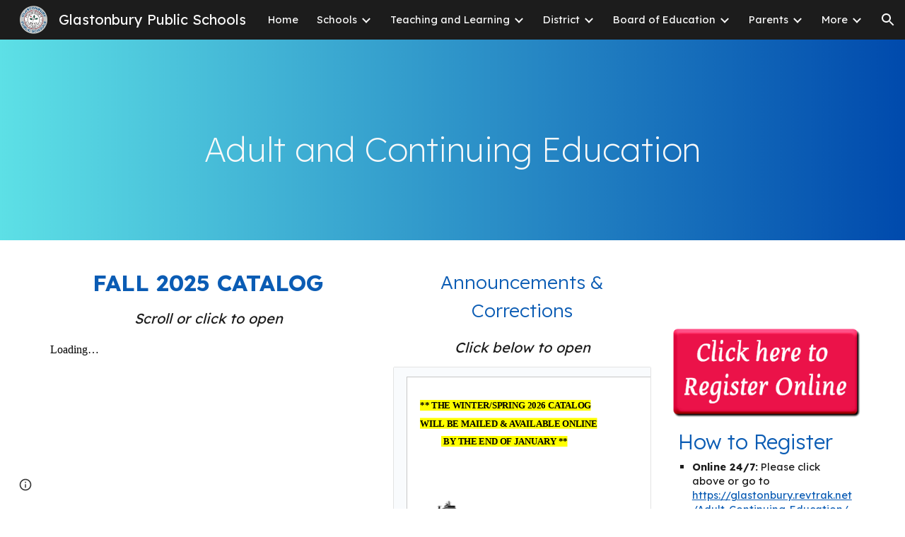

--- FILE ---
content_type: text/html; charset=utf-8
request_url: https://www.glastonburyus.org/adulted
body_size: 51141
content:
<!DOCTYPE html><html lang="en-US" itemscope itemtype="http://schema.org/WebPage"><head><script nonce="QbJ_lJPJokI8Ykgx0eHFew">window['ppConfig'] = {productName: '6b8ce7c01e3dacd3d2c7a8cd322ff979', deleteIsEnforced:  false , sealIsEnforced:  false , heartbeatRate:  0.5 , periodicReportingRateMillis:  60000.0 , disableAllReporting:  false };(function(){'use strict';function k(a){var b=0;return function(){return b<a.length?{done:!1,value:a[b++]}:{done:!0}}}function l(a){var b=typeof Symbol!="undefined"&&Symbol.iterator&&a[Symbol.iterator];if(b)return b.call(a);if(typeof a.length=="number")return{next:k(a)};throw Error(String(a)+" is not an iterable or ArrayLike");}var m=typeof Object.defineProperties=="function"?Object.defineProperty:function(a,b,c){if(a==Array.prototype||a==Object.prototype)return a;a[b]=c.value;return a};
function n(a){a=["object"==typeof globalThis&&globalThis,a,"object"==typeof window&&window,"object"==typeof self&&self,"object"==typeof global&&global];for(var b=0;b<a.length;++b){var c=a[b];if(c&&c.Math==Math)return c}throw Error("Cannot find global object");}var p=n(this);function q(a,b){if(b)a:{var c=p;a=a.split(".");for(var d=0;d<a.length-1;d++){var e=a[d];if(!(e in c))break a;c=c[e]}a=a[a.length-1];d=c[a];b=b(d);b!=d&&b!=null&&m(c,a,{configurable:!0,writable:!0,value:b})}}
q("Object.is",function(a){return a?a:function(b,c){return b===c?b!==0||1/b===1/c:b!==b&&c!==c}});q("Array.prototype.includes",function(a){return a?a:function(b,c){var d=this;d instanceof String&&(d=String(d));var e=d.length;c=c||0;for(c<0&&(c=Math.max(c+e,0));c<e;c++){var f=d[c];if(f===b||Object.is(f,b))return!0}return!1}});
q("String.prototype.includes",function(a){return a?a:function(b,c){if(this==null)throw new TypeError("The 'this' value for String.prototype.includes must not be null or undefined");if(b instanceof RegExp)throw new TypeError("First argument to String.prototype.includes must not be a regular expression");return this.indexOf(b,c||0)!==-1}});function r(a,b,c){a("https://csp.withgoogle.com/csp/proto/"+encodeURIComponent(b),JSON.stringify(c))}function t(){var a;if((a=window.ppConfig)==null?0:a.disableAllReporting)return function(){};var b,c,d,e;return(e=(b=window)==null?void 0:(c=b.navigator)==null?void 0:(d=c.sendBeacon)==null?void 0:d.bind(navigator))!=null?e:u}function u(a,b){var c=new XMLHttpRequest;c.open("POST",a);c.send(b)}
function v(){var a=(w=Object.prototype)==null?void 0:w.__lookupGetter__("__proto__"),b=x,c=y;return function(){var d=a.call(this),e,f,g,h;r(c,b,{type:"ACCESS_GET",origin:(f=window.location.origin)!=null?f:"unknown",report:{className:(g=d==null?void 0:(e=d.constructor)==null?void 0:e.name)!=null?g:"unknown",stackTrace:(h=Error().stack)!=null?h:"unknown"}});return d}}
function z(){var a=(A=Object.prototype)==null?void 0:A.__lookupSetter__("__proto__"),b=x,c=y;return function(d){d=a.call(this,d);var e,f,g,h;r(c,b,{type:"ACCESS_SET",origin:(f=window.location.origin)!=null?f:"unknown",report:{className:(g=d==null?void 0:(e=d.constructor)==null?void 0:e.name)!=null?g:"unknown",stackTrace:(h=Error().stack)!=null?h:"unknown"}});return d}}function B(a,b){C(a.productName,b);setInterval(function(){C(a.productName,b)},a.periodicReportingRateMillis)}
var D="constructor __defineGetter__ __defineSetter__ hasOwnProperty __lookupGetter__ __lookupSetter__ isPrototypeOf propertyIsEnumerable toString valueOf __proto__ toLocaleString x_ngfn_x".split(" "),E=D.concat,F=navigator.userAgent.match(/Firefox\/([0-9]+)\./),G=(!F||F.length<2?0:Number(F[1])<75)?["toSource"]:[],H;if(G instanceof Array)H=G;else{for(var I=l(G),J,K=[];!(J=I.next()).done;)K.push(J.value);H=K}var L=E.call(D,H),M=[];
function C(a,b){for(var c=[],d=l(Object.getOwnPropertyNames(Object.prototype)),e=d.next();!e.done;e=d.next())e=e.value,L.includes(e)||M.includes(e)||c.push(e);e=Object.prototype;d=[];for(var f=0;f<c.length;f++){var g=c[f];d[f]={name:g,descriptor:Object.getOwnPropertyDescriptor(Object.prototype,g),type:typeof e[g]}}if(d.length!==0){c=l(d);for(e=c.next();!e.done;e=c.next())M.push(e.value.name);var h;r(b,a,{type:"SEAL",origin:(h=window.location.origin)!=null?h:"unknown",report:{blockers:d}})}};var N=Math.random(),O=t(),P=window.ppConfig;P&&(P.disableAllReporting||P.deleteIsEnforced&&P.sealIsEnforced||N<P.heartbeatRate&&r(O,P.productName,{origin:window.location.origin,type:"HEARTBEAT"}));var y=t(),Q=window.ppConfig;if(Q)if(Q.deleteIsEnforced)delete Object.prototype.__proto__;else if(!Q.disableAllReporting){var x=Q.productName;try{var w,A;Object.defineProperty(Object.prototype,"__proto__",{enumerable:!1,get:v(),set:z()})}catch(a){}}
(function(){var a=t(),b=window.ppConfig;b&&(b.sealIsEnforced?Object.seal(Object.prototype):b.disableAllReporting||(document.readyState!=="loading"?B(b,a):document.addEventListener("DOMContentLoaded",function(){B(b,a)})))})();}).call(this);
</script><meta charset="utf-8"><script nonce="QbJ_lJPJokI8Ykgx0eHFew">var DOCS_timing={}; DOCS_timing['sl']=new Date().getTime();</script><script nonce="QbJ_lJPJokI8Ykgx0eHFew">function _DumpException(e) {throw e;}</script><script data-id="_gd" nonce="QbJ_lJPJokI8Ykgx0eHFew">window.WIZ_global_data = {"K1cgmc":"%.@.[null,null,null,[1,1,[1769740022,332639000],4],null,25]]","nQyAE":{}};</script><script nonce="QbJ_lJPJokI8Ykgx0eHFew">_docs_flag_initialData={"atari-emtpr":false,"atari-eibrm":false,"atari-etm":false,"docs-text-usc":true,"atari-bae":false,"docs-text-etsrdpn":false,"docs-text-etsrds":false,"docs-text-endes":false,"docs-text-escpv":true,"docs-text-ecfs":false,"docs-text-eetxp":false,"docs-text-ettctvs":false,"docs-text-escoubs":false,"docs-text-escivs":false,"docs-text-escitrbs":false,"docs-text-eiosmc":false,"docs-text-etb":false,"docs-text-esbefr":false,"docs-etshc":false,"docs-text-tbcb":2.0E7,"docs-efsmsdl":false,"docs-text-etof":false,"docs-text-ehlb":false,"docs-text-dwit":false,"docs-text-elawp":false,"docs-eec":true,"docs-esff":false,"docs-idu":false,"docs-sup":"","docs-dli":false,"docs-liap":"/naLogImpressions","ilcm":{"eui":"AHKXmL2n9fdMH2fqGCD70wTtXsuixCMm2A7V9NZnqRm9UVflMx03ze-fcpaTmiKWhIfkC35wgoh_","je":1,"sstu":1769763714484163,"si":"CMSPp8zzspIDFU3vSgAdotkW-w","gsc":null,"ei":[5703839,5704621,5706832,5706836,5738513,5738529,5740798,5740814,5743108,5743124,5747263,5758807,5758823,5762243,5762259,5773662,5773678,5774836,5774852,5776501,5776517,5784931,5784947,5784951,5784967,14101306,14101502,14101510,14101534,49472063,49472071,49643568,49643576,49644015,49644023,49769337,49769345,49822921,49822929,49823164,49823172,49833462,49833470,49842855,49842863,49924706,49924714,50266222,50266230,50273528,50273536,50297076,50297084,50549555,50549563,50561343,50561351,50586962,50586970,70971256,70971264,71079938,71079946,71085241,71085249,71120968,71120976,71387889,71387897,71465947,71465955,71501423,71501431,71528597,71528605,71530083,71530091,71544834,71544842,71546425,71546433,71642103,71642111,71658040,71658048,71659813,71659821,71689860,71689868,71710040,71710048,71742921,71742937,71798420,71798436,71798440,71798456,71825383,71825391,71855000,71855008,71897827,71897835,71960540,71960548,94327671,94327679,94333153,94333161,94353368,94353376,94434257,94434265,94507744,94507752,94523168,94523176,94624865,94624873,94629757,94629765,94660795,94660803,94661802,94661810,94692298,94692306,94744856,94744864,94785229,94785237,94864653,94864661,94904089,94904097,94918952,94918960,95087186,95087194,95087227,95087235,95112873,95112881,95135933,95135941,95314802,95314810,95317482,95317490,99251983,99251991,99265946,99265954,99338440,99338448,99368792,99368800,99402331,99402339,99440853,99440861,99457807,99457815,101508355,101508363,101519280,101519288,101562406,101562414,101631191,101631199,101659254,101659262,101687117,101687125,101754342,101754350,101836971,101836979,101837416,101837424,101855239,101855247,101887674,101887682,101917185,101917193,101922739,101922747,101922880,101922888,101933491,101933499,102030642,102030650,102044278,102044286,102059531,102059539,102070930,102070938,102074087,102074095,102146687,102146695,102161447,102161455,102198282,102198290,102199034,102199050,102244489,102244497,102249831,102262249,102262257,102280628,102280636,102287864,102287872,102343036,102343044,102343380,102343388,102402679,102402687,102428666,102428674,102430621,102430629,102469860,102469868,102515093,102515098,102517339,102517344,102673365,102685384,102685389,102685923,102685928,102690600,102690608,102691157,102691162,102718390,102721209,102721214,102741226,102741234,102762315,102762323,102787553,102807790,102807798,102867835,102867843,102883748,102883756,102887236,102887244,102903660,102903668,102909750,102909755,102921493,102921501,102925819,102925827,102926523,102926531,102932587,102932595,102944189,102944194,102944268,102944273,102944503,102944508,102944582,102944587,102944680,102944685,102944785,102944790,102956685,102956693,102969762,102969770,102972669,102972677,102973360,102973368,102984172,102984180,102988272,102988277,103011418,103011426,103176010,103176018,103176419,103176427,103286444,103286452,103288306,103288314,103289103,103289108,103289273,103289278,103296034,103296042,103326407,103326415,103343830,103343838,103354296,103354304,103354852,103354860,103355353,103355361,103355643,103355651,104530129,104573899,104573907,104575332,104575337,104575491,104575496,104575691,104575696,104615595,104615603,104661247,104661255,104663867,104663883,104699504,104699512,104761751,104761759,104764124,104764132,104801546,104801554,104857655,104857663,104869084,104869092,104874944,104874960,104907811,104907819,104940397,104940405,104962265,104976617,104976625,104983169,104983177,105072273,105072281,105082097,105082105,105112583,105112588,105114679,105114687,105120751,105120767,105140245,105140253,105143309,105143317,105180894,105180902,105276179,105276184,105283687,105283695,105292835,105292843,105293726,105293734,105302073,105302081,105346285,105346293,105360418,105360426,105360882,105360890,105373824,105373832,105393811,105393819,105439171,105439179,115509982,115509990,115533919,115533924,115626258,115626266,115626439,115626447,115669258,115669266,115748247,115748252,115769458,115769466,115786272,115786280,115818444,115818449,115895896,115895904,115909741,115909749,115936304,115936312,115990671,115990679,115996281,115996289,116059345,116059353,116068898,116068906,116095154,116095162,116176809,116176817,116179574,116179582,116221334,116221342,116235476,116235481,116276461,116276469,116307750,116361222,116407665,116416034,116416042,116421291,116421299,116425642,116428888,116448407,116449516,116470832,116479002,116479007,116483680,116483688,116495786,116496398,116498664,116503942,116503963,116542685,116550348,116567571,116567576,116593745,116613094,116613710,116670655,116680301,116680309,116685398,116685789,116704081,116704120,116714309,116714312,116771113,116771117,116813305,116840681,116840686,116874912,116877099,116919494,116923675,116924992,116980487,116980495,117021158,117021174,117026878,117026879,117037621,117037625,117047983,117047991,117166647],"crc":0,"cvi":[]},"docs-ccdil":false,"docs-eil":true,"info_params":{},"buildLabel":"editors.sites-viewer-frontend_20260126.02_p4","docs-show_debug_info":false,"atari-jefp":"/_/view/jserror","docs-jern":"view","atari-rhpp":"/_/view","docs-ecuach":false,"docs-cclt":2033,"docs-ecci":true,"docs-esi":false,"docs-efypr":true,"docs-eyprp":true,"docs-li":"104240","docs-trgthnt":"","docs-etmhn":false,"docs-thnt":"","docs-hbt":[],"docs-hdet":["nMX17M8pQ0kLUkpsP190WPbQDRJQ","17hED8kG50kLUkpsP190TThQn3DA","BDNZR4PXx0kLUkpsP190SJtNPkYt","Etj5wJCQk0kLUkpsP190NwiL8UMa","xCLbbDUPA0kLUkpsP190XkGJiPUm","2NUkoZehW0kLUkpsP190UUNLiXW9","yuvYtd5590kLUkpsP190Qya5K4UR","ZH4rzt2uk0kLUkpsP190UDkF5Bkq","uQUQhn57A0kLUkpsP190WHoihP41","93w8zoRF70kLUkpsP190TxXbtSeV","fAPatjr1X0kLUkpsP190SaRjNRjw","T4vgqqjK70kLUkpsP190ScPehgAW","JyFR2tYWZ0kLUkpsP190Rn3HzkxT","ufXj7vmeJ0kLUkpsP190QURhvJn2","KFks7UeZ30kLUkpsP190UUMR6cvh","LcTa6EjeC0kLUkpsP190RKgvW5qi","s3UFcjGjt0kLUkpsP190Z45ftWRr","o99ewBQXy0kLUkpsP190Nq2qr6tf","PHVyy5uSS0kLUkpsP190SUsYo8gQ","yZn21akid0iSFTCbiEB0WPiGEST3","h2TtqzmQF0kLUkpsP190YPJiQt7p","MZi9vb5UC0kLUkpsP190ReUhvVjy","dSR6SPjB80kLUkpsP190Y3xHa9qA","Bz6B7VmLu0kLUkpsP190W3FeobP7","AiLoubzsd0kLUkpsP190XtYNPgYT","2J3DVQoVh0kLUkpsP190R5wShSrC","MLmbZasLS0kLUkpsP190YHf6Zjsf","S1T4ezMsZ0kLUkpsP190U6GfQUxi","LwAAPYPwi0kLUkpsP190TR4aaiFR","zZpS7TtwA0kLUkpsP190SJfhmHn8","N5u4VeWhx0iSFTCbiEB0VUTNdX6g","XM16tjwrD0iSFTCbiEB0NfzvTeuU","ybYTJk1eD0iSFTCbiEB0QV4rkzSF","TgXar1TSG0iSFTCbiEB0SsXMaKuP","JYfGDkExa0iSFTCbiEB0TTQnEDtH","2i9JBUZ3w0iSFTCbiEB0RytbUoNq","pgvTVXNKa0iSFTCbiEB0ShqmBTMR","NsVnd81bW0iSFTCbiEB0RhcXEK9M","rTQirATnb0iSFTCbiEB0W5cPcA7D","wNyww2Syr0iSFTCbiEB0Pzsbemba","DVdpfbqGj0iSFTCbiEB0RP4dMdFg","WKN3dsuG20iSFTCbiEB0NtEYhMK7","S5iPRteXX0iSFTCbiEB0YkMazE6h","6hmou1AcB0iSFTCbiEB0R9rZWXdz","wvo4NcLUj0iSFTCbiEB0Tt7mcVxE","HWuSeN2AB0iSFTCbiEB0PoBwHT2F","rMLvYG5Cd0iSFTCbiEB0VMB6o5sk","EnxXFzAMR0iSFTCbiEB0NxWnFJEU","rTcCMw3BM0mHq3jmV6o0RHeAExRK","HUYzfGVRa0mHq3jmV6o0Uxe2caXK","1XYMmM1Cu0mHq3jmV6o0Z3pEi8xm","xHhMJiXiV0mHq3jmV6o0WB8WinyM","xwSFpxEiU0mHq3jmV6o0PcnvcKmd","4MBkBg26q0mHq3jmV6o0QeKPRMpY","y5g8iW2T80mHq3jmV6o0Nr8SAj4C","W9YRKy3Lb0iSFTCbiEB0Xfs1EfPr","Ed3nhrN8D0iSFTCbiEB0RN4bJ53y","zxDKY7PC10iSFTCbiEB0UDYPJwDZ","bhEyDmbwi0mHq3jmV6o0TngCF1v2","6rKYZ6uHA0mHq3jmV6o0TeDZjgB8","71Deousgx0mHq3jmV6o0WXBQiyzi","sVEZbUAa70mHq3jmV6o0TNq1M7FF","8ZPFZT5nG0mHq3jmV6o0PJ5yoVh4","P55v8p4Lk0mHq3jmV6o0VjggjHMV","QqnZoz9ko0mHq3jmV6o0QskzBcHn","6nr31z9Wv0mERqSGkGf0VhuvAXWC","RLHeYNm410mERqSGkGf0Y817EUFK","vmx68XtfJ0mERqSGkGf0RCUBfsQr","687J7yD1q0mERqSGkGf0RVmMYHo1","qwhWQy8Zi0mERqSGkGf0W2tdypUF","wF8Sk241e0mERqSGkGf0YNtN6gpV","ijUhdx2QN0mERqSGkGf0TSD26iBJ","3iBLaMnuG0mERqSGkGf0VdY8XuLS","cFR77YEGo0iSFTCbiEB0PcMDWjX2","evUYuNCS80mERqSGkGf0Psi8j3Dw","soWncRV7C0mERqSGkGf0PZheXrWA","TvjoiCaar0mERqSGkGf0S9qS5adj","txL54xWLC0mERqSGkGf0XoEGTvCu","MP3EsW1un0mERqSGkGf0QDkfTxat","N1q4Y3fqz0mERqSGkGf0W1oPWWoc","pnKWhXiJi0mERqSGkGf0RDJejrBm","uLoGBsxEp0mERqSGkGf0Umz4HBC5","ffZmMGtYT0suK1NZr2K0QUxSzEMN","NagbcZWyB0suK1NZr2K0SJmfmJ3n","KMcLKvubv0suK1NZr2K0PLMUJ7zr","a13ejFS5i0suK1NZr2K0WzewY5tP","pZ1hXv7ve0suK1NZr2K0U5qoNhyU","pwLDucJZU0ezFcgqx310NgtmYpbV","TCKDVQ6J0Bn3gbW4AcZC0PQKypCa","Z7vabQzZ0Bn3gbW4AcZC0TfvmSab","UUNcLtsso0mERqSGkGf0Uwg2tMZa","wYCZkqoz10fBWirfAym0S1sADKbJ"],"docs-hunds":false,"docs-hae":"PROD","docs-ehn":false,"docs-epq":true,"docs-upap":"/_/view/prefs"}; _docs_flag_cek= null ; if (window['DOCS_timing']) {DOCS_timing['ifdld']=new Date().getTime();}</script><meta name="viewport" content="width=device-width, initial-scale=1"><meta http-equiv="X-UA-Compatible" content="IE=edge"><meta name="referrer" content="strict-origin-when-cross-origin"><link rel="icon" href="https://lh3.googleusercontent.com/sitesv/[base64]"><meta property="og:title" content="Glastonbury Public Schools - Adult and Continuing Education"><meta property="og:type" content="website"><meta property="og:url" content="https://www.glastonburyus.org/adulted"><meta property="og:description" content="FALL 2025 CATALOG
Scroll or click to open
"><meta itemprop="name" content="Glastonbury Public Schools - Adult and Continuing Education"><meta itemprop="description" content="FALL 2025 CATALOG
Scroll or click to open
"><meta itemprop="url" content="https://www.glastonburyus.org/adulted"><meta itemprop="thumbnailUrl" content="https://lh3.googleusercontent.com/sitesv/APaQ0STPkYoaQ9nit_UgpeI7QAG1N2dUffWizjphTf4VKKCoIfd1clft4QdAKFHEnwf0y60H8cG8pdkbsMf72LjC_Gy2mKD67tJhSFIHEVkwQKiLWSCCZOPjoCHWBFk6RNkT2TlW6ogqdh6BhukSs7BHt_KXRV2uO8-kf4Fe7uUFaCpkJaxlF0rX3Hhynnc=w16383"><meta itemprop="image" content="https://lh3.googleusercontent.com/sitesv/APaQ0STPkYoaQ9nit_UgpeI7QAG1N2dUffWizjphTf4VKKCoIfd1clft4QdAKFHEnwf0y60H8cG8pdkbsMf72LjC_Gy2mKD67tJhSFIHEVkwQKiLWSCCZOPjoCHWBFk6RNkT2TlW6ogqdh6BhukSs7BHt_KXRV2uO8-kf4Fe7uUFaCpkJaxlF0rX3Hhynnc=w16383"><meta itemprop="imageUrl" content="https://lh3.googleusercontent.com/sitesv/APaQ0STPkYoaQ9nit_UgpeI7QAG1N2dUffWizjphTf4VKKCoIfd1clft4QdAKFHEnwf0y60H8cG8pdkbsMf72LjC_Gy2mKD67tJhSFIHEVkwQKiLWSCCZOPjoCHWBFk6RNkT2TlW6ogqdh6BhukSs7BHt_KXRV2uO8-kf4Fe7uUFaCpkJaxlF0rX3Hhynnc=w16383"><meta property="og:image" content="https://lh3.googleusercontent.com/sitesv/APaQ0STPkYoaQ9nit_UgpeI7QAG1N2dUffWizjphTf4VKKCoIfd1clft4QdAKFHEnwf0y60H8cG8pdkbsMf72LjC_Gy2mKD67tJhSFIHEVkwQKiLWSCCZOPjoCHWBFk6RNkT2TlW6ogqdh6BhukSs7BHt_KXRV2uO8-kf4Fe7uUFaCpkJaxlF0rX3Hhynnc=w16383"><link href="https://fonts.googleapis.com/css?family=Google+Sans:400,500|Roboto:300,400,500,700|Source+Code+Pro:400,700&display=swap" rel="stylesheet" nonce="oJK7UApwyBC0YcJ7KNedUg"><link href="https://fonts.googleapis.com/css?family=Lexend%3Ai%2Cbi%2C700%2C400%2C300%2C200&display=swap" rel="stylesheet" nonce="oJK7UApwyBC0YcJ7KNedUg"><style nonce="oJK7UApwyBC0YcJ7KNedUg">@media only screen and (max-width: 479px){.CGqCRe{font-size: 27.0pt;}}@media only screen and (min-width: 480px) and (max-width: 767px){.CGqCRe{font-size: 32.0pt;}}@media only screen and (min-width: 768px) and (max-width: 1279px){.CGqCRe{font-size: 36.0pt;}}@media only screen and (min-width: 1280px){.CGqCRe{font-size: 36.0pt;}}@media only screen and (max-width: 479px){.puwcIf{font-size: 20.0pt;}}@media only screen and (min-width: 480px) and (max-width: 767px){.puwcIf{font-size: 22.0pt;}}@media only screen and (min-width: 768px) and (max-width: 1279px){.puwcIf{font-size: 24.0pt;}}@media only screen and (min-width: 1280px){.puwcIf{font-size: 24.0pt;}}@media only screen and (max-width: 479px){.KB0Tx{font-size: 18.0pt;}}@media only screen and (min-width: 480px) and (max-width: 767px){.KB0Tx{font-size: 19.0pt;}}@media only screen and (min-width: 768px) and (max-width: 1279px){.KB0Tx{font-size: 20.0pt;}}@media only screen and (min-width: 1280px){.KB0Tx{font-size: 20.0pt;}}</style><script nonce="QbJ_lJPJokI8Ykgx0eHFew">(function() {var img = new Image().src = "https://ssl.gstatic.com/atari/images/results-not-loaded.svg";})();</script><link rel="stylesheet" href="https://www.gstatic.com/_/atari/_/ss/k=atari.vw.s8aMlimGPLs.L.W.O/am=AAgGEA/d=1/rs=AGEqA5mOdMkqOcyzJXTt0zzr6sU1Jn4qDA" data-id="_cl" nonce="oJK7UApwyBC0YcJ7KNedUg"><script nonce="QbJ_lJPJokI8Ykgx0eHFew"></script><title>Glastonbury Public Schools - Adult and Continuing Education</title><style jsname="ptDGoc" nonce="oJK7UApwyBC0YcJ7KNedUg">.htnAL{height: 27.0pt; font-size: 11.0pt; font-family: Lexend; font-weight: 400; font-style: normal;}.QmpIrf{background-color: rgba(11,92,180,1); color: rgba(249,249,249,1); border-color: rgba(11,92,180,1);}.xkUom{background-color: rgba(0,0,0,0); color: rgba(11,92,180,1); border-color: rgba(11,92,180,1);}.KjwKmc{background-color: rgba(0,0,0,0); color: rgba(11,92,180,1); border-color: rgba(0,0,0,0);}.qeLZfd .QmpIrf{background-color: rgba(11,92,180,1); color: rgba(249,249,249,1); border-color: rgba(11,92,180,1);}.qeLZfd .xkUom{background-color: rgba(0,0,0,0); color: rgba(11,92,180,1); border-color: rgba(11,92,180,1);}.qeLZfd .KjwKmc{background-color: rgba(0,0,0,0); color: rgba(11,92,180,1); border-color: rgba(0,0,0,0);}.lQAHbd .QmpIrf{background-color: rgba(255,255,255,1); color: rgba(11,92,180,1); border-color: rgba(11,92,180,1);}.lQAHbd .xkUom{background-color: rgba(0,0,0,0); color: rgba(249,249,249,1); border-color: rgba(249,249,249,1);}.lQAHbd .KjwKmc{background-color: rgba(0,0,0,0); color: rgba(249,249,249,1); border-color: rgba(0,0,0,0);}.tpmmCb .QmpIrf{background-color: rgba(11,92,180,1); color: rgba(249,249,249,1); border-color: rgba(11,92,180,1);}.tpmmCb .xkUom{background-color: rgba(0,0,0,0); color: rgba(11,92,180,1); border-color: rgba(11,92,180,1);}.tpmmCb .KjwKmc{background-color: rgba(0,0,0,0); color: rgba(11,92,180,1); border-color: rgba(0,0,0,0);}.nyKByd .QmpIrf{background-color: rgba(11,92,180,1); color: rgba(249,249,249,1); border-color: rgba(11,92,180,1);}.nyKByd .xkUom{background-color: rgba(0,0,0,0); color: rgba(249,249,249,1); border-color: rgba(249,249,249,1);}.nyKByd .KjwKmc{background-color: rgba(0,0,0,0); color: rgba(249,249,249,1); border-color: rgba(0,0,0,0);}.iwQgFb{background-color: rgba(217,217,217,1); height: 1.0px; margin-top: 9.0px;}.qeLZfd .iwQgFb{background-color: rgba(11,92,180,1); height: 1.0px; margin-top: 9.0px;}.lQAHbd .iwQgFb{background-color: rgba(249,249,249,1); height: 1.0px; margin-top: 9.0px;}.CbiMKe{background-color: rgba(11,92,180,1);}.qeLZfd .CbiMKe{background-color: rgba(11,92,180,1);}.lQAHbd .CbiMKe{background-color: rgba(249,249,249,1);}.tpmmCb .CbiMKe{background-color: rgba(11,92,180,1);}.nyKByd .CbiMKe{background-color: rgba(11,92,180,1);}.PsKE7e{font-family: Lexend;}.TlfmSc{font-family: Lexend;}.Zjiec{font-family: Lexend;}@media only screen and (max-width: 479px){.TlfmSc{font-size: 13.0pt;}}@media only screen and (min-width: 480px) and (max-width: 767px){.TlfmSc{font-size: 14.0pt;}}@media only screen and (min-width: 768px) and (max-width: 1279px){.TlfmSc{font-size: 15.0pt;}}@media only screen and (min-width: 1280px){.TlfmSc{font-size: 15.0pt;}}@media only screen and (max-width: 479px){.Zjiec{font-size: 16.0pt;}}@media only screen and (min-width: 480px) and (max-width: 767px){.Zjiec{font-size: 18.0pt;}}@media only screen and (min-width: 768px) and (max-width: 1279px){.Zjiec{font-size: 20.0pt;}}@media only screen and (min-width: 1280px){.Zjiec{font-size: 20.0pt;}}.PsKE7e{font-size: 11.0pt;}.IKA38e{margin-top: 16.0px;}.eWDljc{padding-top: 0; padding-bottom: 16.0px;}.Zjiec{margin: 48px 32px 62px 48px;}.XMyrgf{margin: 48px 32px 0 48px;}.JzO0Vc{background-color: rgba(28,28,28,1);}.zDUgLc{background-color: rgba(28,28,28,1);}.eWDljc{background-color: rgba(28,28,28,1);}.wgxiMe{background-color: rgba(28,28,28,1);}.YSH9J{color: rgba(249,249,249,1);}.iWs3gf.chg4Jd:focus{background-color: rgba(249,249,249,0.1199999973);}.oNsfjf{color: rgba(249,249,249,1);}.YSH9J:not(.tCHXDc):not(.TlfmSc):not(.M9vuGd):hover{color: rgba(249,249,249,0.8199999928);}.oNsfjf:not(.tCHXDc):not(.Zjiec):not(.lhZOrc):hover{color: rgba(249,249,249,0.8199999928);}.GBy4H .YSH9J{color: rgba(249,249,249,1);}.GBy4H .iWs3gf.chg4Jd:focus{background-color: rgba(249,249,249,0.1199999973);}.GBy4H .PsKE7e.YSH9J:not(.M9vuGd):hover{color: rgba(249,249,249,0.8199999928);}.LBrwzc .YSH9J{color: rgba(28,28,28,1);}.LBrwzc .iWs3gf.chg4Jd:focus{background-color: rgba(28,28,28,0.1199999973);}.LBrwzc .PsKE7e.YSH9J:not(.M9vuGd):hover{color: rgba(28,28,28,0.8199999928);}.GBy4H .oNsfjf{color: rgba(249,249,249,1);}.GBy4H .PsKE7e.oNsfjf:not(.lhZOrc):hover{color: rgba(249,249,249,0.8199999928);}.LBrwzc .oNsfjf{color: rgba(28,28,28,1);}.LBrwzc .PsKE7e.oNsfjf:not(.lhZOrc):hover{color: rgba(28,28,28,0.8199999928);}.M9vuGd{font-weight: bold;}.lhZOrc{font-weight: bold;}.LB7kq{padding-bottom: 56px; padding-top: 112px;}.qnVSj{color: rgba(28,28,28,1);}.zfr3Q{color: rgba(28,28,28,1);}.qeLZfd .qnVSj{color: rgba(28,28,28,1);}.qeLZfd .zfr3Q{color: rgba(28,28,28,1);}.lQAHbd .qnVSj{color: rgba(249,249,249,1);}.lQAHbd .zfr3Q{color: rgba(249,249,249,1);}.tpmmCb .qnVSj{color: rgba(28,28,28,1);}.tpmmCb .zfr3Q{color: rgba(28,28,28,1);}.nyKByd .qnVSj{color: rgba(249,249,249,1);}.nyKByd .zfr3Q{color: rgba(249,249,249,1);}.qLrapd{color: rgba(11,92,180,1);}.duRjpb{color: rgba(11,92,180,1);}.duRjpb .OUGEr{color: rgba(11,92,180,1);}.qeLZfd .qLrapd{color: rgba(11,92,180,1);}.qeLZfd .duRjpb{color: rgba(11,92,180,1);}.qeLZfd .duRjpb .OUGEr{color: rgba(11,92,180,1);}.lQAHbd .qLrapd{color: rgba(249,249,249,1);}.lQAHbd .duRjpb{color: rgba(249,249,249,1);}.lQAHbd .duRjpb .OUGEr{color: rgba(249,249,249,1);}.tpmmCb .qLrapd{color: rgba(28,28,28,1);}.tpmmCb .duRjpb{color: rgba(28,28,28,1);}.tpmmCb .duRjpb .OUGEr{color: rgba(28,28,28,1);}.nyKByd .qLrapd{color: rgba(249,249,249,1);}.nyKByd .duRjpb{color: rgba(249,249,249,1);}.nyKByd .duRjpb .OUGEr{color: rgba(249,249,249,1);}.aHM7ed{color: rgba(11,92,180,1);}.JYVBee{color: rgba(11,92,180,1);}.JYVBee .OUGEr{color: rgba(11,92,180,1);}.qeLZfd .aHM7ed{color: rgba(11,92,180,1);}.qeLZfd .JYVBee{color: rgba(11,92,180,1);}.qeLZfd .JYVBee .OUGEr{color: rgba(11,92,180,1);}.lQAHbd .aHM7ed{color: rgba(249,249,249,1);}.lQAHbd .JYVBee{color: rgba(249,249,249,1);}.lQAHbd .JYVBee .OUGEr{color: rgba(249,249,249,1);}.tpmmCb .aHM7ed{color: rgba(28,28,28,1);}.tpmmCb .JYVBee{color: rgba(28,28,28,1);}.tpmmCb .JYVBee .OUGEr{color: rgba(28,28,28,1);}.nyKByd .aHM7ed{color: rgba(249,249,249,1);}.nyKByd .JYVBee{color: rgba(249,249,249,1);}.nyKByd .JYVBee .OUGEr{color: rgba(249,249,249,1);}.NHD4Gf{color: rgba(28,28,28,1);}.OmQG5e{color: rgba(28,28,28,1);}.OmQG5e .OUGEr{color: rgba(28,28,28,1);}.qeLZfd .NHD4Gf{color: rgba(28,28,28,1);}.qeLZfd .OmQG5e{color: rgba(28,28,28,1);}.qeLZfd .OmQG5e .OUGEr{color: rgba(28,28,28,1);}.lQAHbd .NHD4Gf{color: rgba(249,249,249,1);}.lQAHbd .OmQG5e{color: rgba(249,249,249,1);}.lQAHbd .OmQG5e .OUGEr{color: rgba(249,249,249,1);}.tpmmCb .NHD4Gf{color: rgba(28,28,28,1);}.tpmmCb .OmQG5e{color: rgba(28,28,28,1);}.tpmmCb .OmQG5e .OUGEr{color: rgba(28,28,28,1);}.nyKByd .NHD4Gf{color: rgba(249,249,249,1);}.nyKByd .OmQG5e{color: rgba(249,249,249,1);}.nyKByd .OmQG5e .OUGEr{color: rgba(249,249,249,1);}.Glwbz{color: rgba(28,28,28,1);}.TMjjoe{color: rgba(28,28,28,1);}.qeLZfd .Glwbz{color: rgba(28,28,28,1);}.qeLZfd .TMjjoe{color: rgba(28,28,28,1);}.lQAHbd .Glwbz{color: rgba(249,249,249,1);}.lQAHbd .TMjjoe{color: rgba(249,249,249,1);}.tpmmCb .Glwbz{color: rgba(28,28,28,1);}.tpmmCb .TMjjoe{color: rgba(28,28,28,1);}.nyKByd .Glwbz{color: rgba(249,249,249,1);}.nyKByd .TMjjoe{color: rgba(249,249,249,1);}.aw5Odc{color: rgba(11,92,180,1);}a.chg4Jd:focus{box-shadow: 0 0 0 2px rgba(255, 255, 255, 0.8), 0 0 0 4px rgba(11, 92, 180, 1);}.htnAL:focus-within{box-shadow: 0 0 0 2px rgba(255, 255, 255, 0.8), 0 0 0 4px rgba(11, 92, 180, 1);}.qeLZfd .aw5Odc{color: rgba(11,92,180,1);}.qeLZfd a.chg4Jd:focus{box-shadow: 0 0 0 2px rgba(255, 255, 255, 0.8), 0 0 0 4px rgba(11, 92, 180, 1);}.qeLZfd .htnAL:focus-within{box-shadow: 0 0 0 2px rgba(255, 255, 255, 0.8), 0 0 0 4px rgba(11, 92, 180, 1);}.lQAHbd .aw5Odc{color: rgba(249,249,249,1);}.lQAHbd a.chg4Jd:focus{box-shadow: 0 0 0 2px rgba(255, 255, 255, 0.8), 0 0 0 4px rgba(249, 249, 249, 1);}.lQAHbd .htnAL:focus-within{box-shadow: 0 0 0 2px rgba(255, 255, 255, 0.8), 0 0 0 4px rgba(249, 249, 249, 1);}.tpmmCb .aw5Odc{color: rgba(28,28,28,1);}.tpmmCb a.chg4Jd:focus{box-shadow: 0 0 0 2px rgba(255, 255, 255, 0.8), 0 0 0 4px rgba(28, 28, 28, 1);}.tpmmCb .htnAL:focus-within{box-shadow: 0 0 0 2px rgba(255, 255, 255, 0.8), 0 0 0 4px rgba(28, 28, 28, 1);}.nyKByd .aw5Odc{color: rgba(249,249,249,1);}.nyKByd a.chg4Jd:focus{box-shadow: 0 0 0 2px rgba(255, 255, 255, 0.8), 0 0 0 4px rgba(249, 249, 249, 1);}.nyKByd .htnAL:focus-within{box-shadow: 0 0 0 2px rgba(255, 255, 255, 0.8), 0 0 0 4px rgba(249, 249, 249, 1);}.ImnMyf{color: rgba(28,28,28,1);}.Vs12Bd{color: rgba(28,28,28,1);}.S5d9Rd{color: rgba(249,249,249,1);}.yaqOZd:before{display: block; background-color: rgba(255,255,255,1);}.yaqOZd.qeLZfd:before{display: block; background-color: rgba(237,237,237,1);}.yaqOZd.lQAHbd:before{display: block; background-color: rgba(11,92,180,1);}.O13XJf{height: 340px;}.nyKByd .Wew9ke{fill: rgba(255,255,255,1);}.tpmmCb .Wew9ke{fill: rgba(0,0,0,0.5400000215);}@media only screen and (max-width: 479px){.O13XJf{height: 250px;}}.SBrW1{height: 430px;}.M63kCb{background-color: rgba(255,255,255,1);}.xgQ6eb{background-color: rgba(255,255,255,1);}.mtsG9b{background-color: rgba(0,0,0,0.0299999993); outline-color: rgba(0,0,0,0.1000000015);}.qeLZfd .mtsG9b{background-color: rgba(0,0,0,0.0299999993); outline-color: rgba(0,0,0,0.1000000015);}.lQAHbd .mtsG9b{background-color: rgba(255,255,255,0.200000003); outline-color: rgba(255,255,255,0.3199999928);}.Mt0nFe{border-color: rgba(0,0,0,0.1000000015);}.qeLZfd .Mt0nFe{border-color: rgba(0,0,0,0.1000000015);}.lQAHbd .Mt0nFe{border-color: rgba(255,255,255,0.3199999928);}.ImnMyf{background-color: rgba(255,255,255,1);}.Vs12Bd{background-color: rgba(237,237,237,1);}.S5d9Rd{background-color: rgba(11,92,180,1);}.Wwnuce:not(.zX62Be){color: rgba(0,0,0,0.5400000215); fill: rgba(0,0,0,0.5400000215);}.qeLZfd .Wwnuce:not(.zX62Be){color: rgba(0,0,0,0.5400000215); fill: rgba(0,0,0,0.5400000215);}.lQAHbd .Wwnuce:not(.zX62Be){color: rgba(255,255,255,0.3199999928); fill: rgba(255,255,255,0.3199999928);}.tpmmCb .Wwnuce:not(.zX62Be){color: rgba(0,0,0,0.5400000215); fill: rgba(0,0,0,0.5400000215);}.nyKByd .Wwnuce:not(.zX62Be){color: rgba(255,255,255,0.3199999928); fill: rgba(255,255,255,0.3199999928);}.yaqOZd.O13XJf:before{background-color: rgba(11,92,180,1);}.CMArNe{background-color: rgba(11,92,180,1);}@media only screen and (min-width: 768px){.yaqOZd:not(.LB7kq):not(.WxWicb){padding-top: 1.5rem; padding-bottom: 1.5rem;}}.j5pSsc{padding-left: 5px; padding-right: 5px;}.ZcASvf-AhqUyc-R6PoUb.SQVYQc .QjXeod{padding-top: 30.0%;}.ZcASvf-AhqUyc-R6PoUb.SQVYQc .KpytNd{width: 15.0%;}@media only screen{.ZcASvf-AhqUyc-R6PoUb.SQVYQc .LkDMRd{padding-left: 15.0%; padding-right: 15.0%;}}@media only screen{.ZcASvf-AhqUyc-R6PoUb.pdLmec .thH0zb{padding-left: 15.0%; padding-right: 15.0%;}}@media only screen{.ZcASvf-AhqUyc-R6PoUb .JFjBQd{left: -17.647058823529413%; right: -17.647058823529413%;}}@media only screen{.ZcASvf-AhqUyc-R6PoUb .JFjBQd .RQS9hb{left: 30.0%; width: 40.0%;}}.Ktthjf-AhqUyc-R6PoUb.SQVYQc .QjXeod{padding-top: 30.0%;}.Ktthjf-AhqUyc-R6PoUb.SQVYQc .KpytNd{width: 15.0%;}@media only screen and (min-width: 480px){.Ktthjf-AhqUyc-R6PoUb.SQVYQc .LkDMRd{padding-left: 15.0%; padding-right: 15.0%;}}@media only screen and (min-width: 480px){.Ktthjf-AhqUyc-R6PoUb.pdLmec .thH0zb{padding-left: 15.0%; padding-right: 15.0%;}}@media only screen and (min-width: 480px){.Ktthjf-AhqUyc-R6PoUb .JFjBQd{left: -17.647058823529413%; right: -17.647058823529413%;}}@media only screen and (min-width: 480px){.Ktthjf-AhqUyc-R6PoUb .JFjBQd .RQS9hb{left: 30.0%; width: 40.0%;}}.Ft7HRd-AhqUyc-R6PoUb.SQVYQc .QjXeod{padding-top: 30.0%;}.Ft7HRd-AhqUyc-R6PoUb.SQVYQc .KpytNd{width: 15.0%;}@media only screen and (min-width: 768px){.Ft7HRd-AhqUyc-R6PoUb.SQVYQc .LkDMRd{padding-left: 15.0%; padding-right: 15.0%;}}@media only screen and (min-width: 768px){.Ft7HRd-AhqUyc-R6PoUb.pdLmec .thH0zb{padding-left: 15.0%; padding-right: 15.0%;}}@media only screen and (min-width: 768px){.Ft7HRd-AhqUyc-R6PoUb .JFjBQd{left: -17.647058823529413%; right: -17.647058823529413%;}}@media only screen and (min-width: 768px){.Ft7HRd-AhqUyc-R6PoUb .JFjBQd .RQS9hb{left: 30.0%; width: 40.0%;}}.ZcASvf-AhqUyc-ibL1re.SQVYQc .QjXeod{padding-top: 15.0%;}.ZcASvf-AhqUyc-ibL1re.SQVYQc .KpytNd{width: 7.5%;}@media only screen{.ZcASvf-AhqUyc-ibL1re.SQVYQc .LkDMRd{padding-left: 7.5%; padding-right: 7.5%;}}@media only screen{.ZcASvf-AhqUyc-ibL1re.pdLmec .thH0zb{padding-left: 7.5%; padding-right: 7.5%;}}@media only screen{.ZcASvf-AhqUyc-ibL1re .JFjBQd{left: -8.108108108108107%; right: -8.108108108108107%;}}@media only screen{.ZcASvf-AhqUyc-ibL1re .JFjBQd .RQS9hb{left: 15.0%; width: 70.0%;}}.Ktthjf-AhqUyc-ibL1re.SQVYQc .QjXeod{padding-top: 15.0%;}.Ktthjf-AhqUyc-ibL1re.SQVYQc .KpytNd{width: 7.5%;}@media only screen and (min-width: 480px){.Ktthjf-AhqUyc-ibL1re.SQVYQc .LkDMRd{padding-left: 7.5%; padding-right: 7.5%;}}@media only screen and (min-width: 480px){.Ktthjf-AhqUyc-ibL1re.pdLmec .thH0zb{padding-left: 7.5%; padding-right: 7.5%;}}@media only screen and (min-width: 480px){.Ktthjf-AhqUyc-ibL1re .JFjBQd{left: -8.108108108108107%; right: -8.108108108108107%;}}@media only screen and (min-width: 480px){.Ktthjf-AhqUyc-ibL1re .JFjBQd .RQS9hb{left: 15.0%; width: 70.0%;}}.Ft7HRd-AhqUyc-ibL1re.SQVYQc .QjXeod{padding-top: 15.0%;}.Ft7HRd-AhqUyc-ibL1re.SQVYQc .KpytNd{width: 7.5%;}@media only screen and (min-width: 768px){.Ft7HRd-AhqUyc-ibL1re.SQVYQc .LkDMRd{padding-left: 7.5%; padding-right: 7.5%;}}@media only screen and (min-width: 768px){.Ft7HRd-AhqUyc-ibL1re.pdLmec .thH0zb{padding-left: 7.5%; padding-right: 7.5%;}}@media only screen and (min-width: 768px){.Ft7HRd-AhqUyc-ibL1re .JFjBQd{left: -8.108108108108107%; right: -8.108108108108107%;}}@media only screen and (min-width: 768px){.Ft7HRd-AhqUyc-ibL1re .JFjBQd .RQS9hb{left: 15.0%; width: 70.0%;}}.ZcASvf-AhqUyc-c5RTEf.SQVYQc .QjXeod{padding-top: 10.0%;}.ZcASvf-AhqUyc-c5RTEf.SQVYQc .KpytNd{width: 5.0%;}@media only screen{.ZcASvf-AhqUyc-c5RTEf.SQVYQc .LkDMRd{padding-left: 5.0%; padding-right: 5.0%;}}@media only screen{.ZcASvf-AhqUyc-c5RTEf.pdLmec .thH0zb{padding-left: 5.0%; padding-right: 5.0%;}}@media only screen{.ZcASvf-AhqUyc-c5RTEf .JFjBQd{left: -5.263157894736842%; right: -5.263157894736842%;}}@media only screen{.ZcASvf-AhqUyc-c5RTEf .JFjBQd .RQS9hb{left: 10.0%; width: 80.0%;}}.Ktthjf-AhqUyc-c5RTEf.SQVYQc .QjXeod{padding-top: 10.0%;}.Ktthjf-AhqUyc-c5RTEf.SQVYQc .KpytNd{width: 5.0%;}@media only screen and (min-width: 480px){.Ktthjf-AhqUyc-c5RTEf.SQVYQc .LkDMRd{padding-left: 5.0%; padding-right: 5.0%;}}@media only screen and (min-width: 480px){.Ktthjf-AhqUyc-c5RTEf.pdLmec .thH0zb{padding-left: 5.0%; padding-right: 5.0%;}}@media only screen and (min-width: 480px){.Ktthjf-AhqUyc-c5RTEf .JFjBQd{left: -5.263157894736842%; right: -5.263157894736842%;}}@media only screen and (min-width: 480px){.Ktthjf-AhqUyc-c5RTEf .JFjBQd .RQS9hb{left: 10.0%; width: 80.0%;}}.Ft7HRd-AhqUyc-c5RTEf.SQVYQc .QjXeod{padding-top: 10.0%;}.Ft7HRd-AhqUyc-c5RTEf.SQVYQc .KpytNd{width: 5.0%;}@media only screen and (min-width: 768px){.Ft7HRd-AhqUyc-c5RTEf.SQVYQc .LkDMRd{padding-left: 5.0%; padding-right: 5.0%;}}@media only screen and (min-width: 768px){.Ft7HRd-AhqUyc-c5RTEf.pdLmec .thH0zb{padding-left: 5.0%; padding-right: 5.0%;}}@media only screen and (min-width: 768px){.Ft7HRd-AhqUyc-c5RTEf .JFjBQd{left: -5.263157894736842%; right: -5.263157894736842%;}}@media only screen and (min-width: 768px){.Ft7HRd-AhqUyc-c5RTEf .JFjBQd .RQS9hb{left: 10.0%; width: 80.0%;}}.ZcASvf-AhqUyc-II5mzb.SQVYQc .QjXeod{padding-top: 7.5%;}.ZcASvf-AhqUyc-II5mzb.SQVYQc .KpytNd{width: 3.75%;}@media only screen{.ZcASvf-AhqUyc-II5mzb.SQVYQc .LkDMRd{padding-left: 3.75%; padding-right: 3.75%;}}@media only screen{.ZcASvf-AhqUyc-II5mzb.pdLmec .thH0zb{padding-left: 3.75%; padding-right: 3.75%;}}@media only screen{.ZcASvf-AhqUyc-II5mzb .JFjBQd{left: -3.896103896103896%; right: -3.896103896103896%;}}@media only screen{.ZcASvf-AhqUyc-II5mzb .JFjBQd .RQS9hb{left: 7.5%; width: 85.0%;}}.Ktthjf-AhqUyc-II5mzb.SQVYQc .QjXeod{padding-top: 7.5%;}.Ktthjf-AhqUyc-II5mzb.SQVYQc .KpytNd{width: 3.75%;}@media only screen and (min-width: 480px){.Ktthjf-AhqUyc-II5mzb.SQVYQc .LkDMRd{padding-left: 3.75%; padding-right: 3.75%;}}@media only screen and (min-width: 480px){.Ktthjf-AhqUyc-II5mzb.pdLmec .thH0zb{padding-left: 3.75%; padding-right: 3.75%;}}@media only screen and (min-width: 480px){.Ktthjf-AhqUyc-II5mzb .JFjBQd{left: -3.896103896103896%; right: -3.896103896103896%;}}@media only screen and (min-width: 480px){.Ktthjf-AhqUyc-II5mzb .JFjBQd .RQS9hb{left: 7.5%; width: 85.0%;}}.Ft7HRd-AhqUyc-II5mzb.SQVYQc .QjXeod{padding-top: 7.5%;}.Ft7HRd-AhqUyc-II5mzb.SQVYQc .KpytNd{width: 3.75%;}@media only screen and (min-width: 768px){.Ft7HRd-AhqUyc-II5mzb.SQVYQc .LkDMRd{padding-left: 3.75%; padding-right: 3.75%;}}@media only screen and (min-width: 768px){.Ft7HRd-AhqUyc-II5mzb.pdLmec .thH0zb{padding-left: 3.75%; padding-right: 3.75%;}}@media only screen and (min-width: 768px){.Ft7HRd-AhqUyc-II5mzb .JFjBQd{left: -3.896103896103896%; right: -3.896103896103896%;}}@media only screen and (min-width: 768px){.Ft7HRd-AhqUyc-II5mzb .JFjBQd .RQS9hb{left: 7.5%; width: 85.0%;}}.ZcASvf-AhqUyc-wNfPc.SQVYQc .QjXeod{padding-top: 6.0%;}.ZcASvf-AhqUyc-wNfPc.SQVYQc .KpytNd{width: 3.0%;}@media only screen{.ZcASvf-AhqUyc-wNfPc.SQVYQc .LkDMRd{padding-left: 3.0%; padding-right: 3.0%;}}@media only screen{.ZcASvf-AhqUyc-wNfPc.pdLmec .thH0zb{padding-left: 3.0%; padding-right: 3.0%;}}@media only screen{.ZcASvf-AhqUyc-wNfPc .JFjBQd{left: -3.0927835051546393%; right: -3.0927835051546393%;}}@media only screen{.ZcASvf-AhqUyc-wNfPc .JFjBQd .RQS9hb{left: 6.0%; width: 88.0%;}}.Ktthjf-AhqUyc-wNfPc.SQVYQc .QjXeod{padding-top: 6.0%;}.Ktthjf-AhqUyc-wNfPc.SQVYQc .KpytNd{width: 3.0%;}@media only screen and (min-width: 480px){.Ktthjf-AhqUyc-wNfPc.SQVYQc .LkDMRd{padding-left: 3.0%; padding-right: 3.0%;}}@media only screen and (min-width: 480px){.Ktthjf-AhqUyc-wNfPc.pdLmec .thH0zb{padding-left: 3.0%; padding-right: 3.0%;}}@media only screen and (min-width: 480px){.Ktthjf-AhqUyc-wNfPc .JFjBQd{left: -3.0927835051546393%; right: -3.0927835051546393%;}}@media only screen and (min-width: 480px){.Ktthjf-AhqUyc-wNfPc .JFjBQd .RQS9hb{left: 6.0%; width: 88.0%;}}.Ft7HRd-AhqUyc-wNfPc.SQVYQc .QjXeod{padding-top: 6.0%;}.Ft7HRd-AhqUyc-wNfPc.SQVYQc .KpytNd{width: 3.0%;}@media only screen and (min-width: 768px){.Ft7HRd-AhqUyc-wNfPc.SQVYQc .LkDMRd{padding-left: 3.0%; padding-right: 3.0%;}}@media only screen and (min-width: 768px){.Ft7HRd-AhqUyc-wNfPc.pdLmec .thH0zb{padding-left: 3.0%; padding-right: 3.0%;}}@media only screen and (min-width: 768px){.Ft7HRd-AhqUyc-wNfPc .JFjBQd{left: -3.0927835051546393%; right: -3.0927835051546393%;}}@media only screen and (min-width: 768px){.Ft7HRd-AhqUyc-wNfPc .JFjBQd .RQS9hb{left: 6.0%; width: 88.0%;}}.ZcASvf-AhqUyc-qWD73c.SQVYQc .QjXeod{padding-top: 5.0%;}.ZcASvf-AhqUyc-qWD73c.SQVYQc .KpytNd{width: 2.5%;}@media only screen{.ZcASvf-AhqUyc-qWD73c.SQVYQc .LkDMRd{padding-left: 2.5%; padding-right: 2.5%;}}@media only screen{.ZcASvf-AhqUyc-qWD73c.pdLmec .thH0zb{padding-left: 2.5%; padding-right: 2.5%;}}@media only screen{.ZcASvf-AhqUyc-qWD73c .JFjBQd{left: -2.5641025641025643%; right: -2.5641025641025643%;}}@media only screen{.ZcASvf-AhqUyc-qWD73c .JFjBQd .RQS9hb{left: 5.0%; width: 90.0%;}}.Ktthjf-AhqUyc-qWD73c.SQVYQc .QjXeod{padding-top: 5.0%;}.Ktthjf-AhqUyc-qWD73c.SQVYQc .KpytNd{width: 2.5%;}@media only screen and (min-width: 480px){.Ktthjf-AhqUyc-qWD73c.SQVYQc .LkDMRd{padding-left: 2.5%; padding-right: 2.5%;}}@media only screen and (min-width: 480px){.Ktthjf-AhqUyc-qWD73c.pdLmec .thH0zb{padding-left: 2.5%; padding-right: 2.5%;}}@media only screen and (min-width: 480px){.Ktthjf-AhqUyc-qWD73c .JFjBQd{left: -2.5641025641025643%; right: -2.5641025641025643%;}}@media only screen and (min-width: 480px){.Ktthjf-AhqUyc-qWD73c .JFjBQd .RQS9hb{left: 5.0%; width: 90.0%;}}.Ft7HRd-AhqUyc-qWD73c.SQVYQc .QjXeod{padding-top: 5.0%;}.Ft7HRd-AhqUyc-qWD73c.SQVYQc .KpytNd{width: 2.5%;}@media only screen and (min-width: 768px){.Ft7HRd-AhqUyc-qWD73c.SQVYQc .LkDMRd{padding-left: 2.5%; padding-right: 2.5%;}}@media only screen and (min-width: 768px){.Ft7HRd-AhqUyc-qWD73c.pdLmec .thH0zb{padding-left: 2.5%; padding-right: 2.5%;}}@media only screen and (min-width: 768px){.Ft7HRd-AhqUyc-qWD73c .JFjBQd{left: -2.5641025641025643%; right: -2.5641025641025643%;}}@media only screen and (min-width: 768px){.Ft7HRd-AhqUyc-qWD73c .JFjBQd .RQS9hb{left: 5.0%; width: 90.0%;}}.ZcASvf-AhqUyc-OwsYgb.SQVYQc .QjXeod{padding-top: 4.285714285714286%;}.ZcASvf-AhqUyc-OwsYgb.SQVYQc .KpytNd{width: 2.142857142857143%;}@media only screen{.ZcASvf-AhqUyc-OwsYgb.SQVYQc .LkDMRd{padding-left: 2.142857142857143%; padding-right: 2.142857142857143%;}}@media only screen{.ZcASvf-AhqUyc-OwsYgb.pdLmec .thH0zb{padding-left: 2.142857142857143%; padding-right: 2.142857142857143%;}}@media only screen{.ZcASvf-AhqUyc-OwsYgb .JFjBQd{left: -2.18978102189781%; right: -2.18978102189781%;}}@media only screen{.ZcASvf-AhqUyc-OwsYgb .JFjBQd .RQS9hb{left: 4.285714285714286%; width: 91.42857142857143%;}}.Ktthjf-AhqUyc-OwsYgb.SQVYQc .QjXeod{padding-top: 4.285714285714286%;}.Ktthjf-AhqUyc-OwsYgb.SQVYQc .KpytNd{width: 2.142857142857143%;}@media only screen and (min-width: 480px){.Ktthjf-AhqUyc-OwsYgb.SQVYQc .LkDMRd{padding-left: 2.142857142857143%; padding-right: 2.142857142857143%;}}@media only screen and (min-width: 480px){.Ktthjf-AhqUyc-OwsYgb.pdLmec .thH0zb{padding-left: 2.142857142857143%; padding-right: 2.142857142857143%;}}@media only screen and (min-width: 480px){.Ktthjf-AhqUyc-OwsYgb .JFjBQd{left: -2.18978102189781%; right: -2.18978102189781%;}}@media only screen and (min-width: 480px){.Ktthjf-AhqUyc-OwsYgb .JFjBQd .RQS9hb{left: 4.285714285714286%; width: 91.42857142857143%;}}.Ft7HRd-AhqUyc-OwsYgb.SQVYQc .QjXeod{padding-top: 4.285714285714286%;}.Ft7HRd-AhqUyc-OwsYgb.SQVYQc .KpytNd{width: 2.142857142857143%;}@media only screen and (min-width: 768px){.Ft7HRd-AhqUyc-OwsYgb.SQVYQc .LkDMRd{padding-left: 2.142857142857143%; padding-right: 2.142857142857143%;}}@media only screen and (min-width: 768px){.Ft7HRd-AhqUyc-OwsYgb.pdLmec .thH0zb{padding-left: 2.142857142857143%; padding-right: 2.142857142857143%;}}@media only screen and (min-width: 768px){.Ft7HRd-AhqUyc-OwsYgb .JFjBQd{left: -2.18978102189781%; right: -2.18978102189781%;}}@media only screen and (min-width: 768px){.Ft7HRd-AhqUyc-OwsYgb .JFjBQd .RQS9hb{left: 4.285714285714286%; width: 91.42857142857143%;}}.ZcASvf-AhqUyc-OiUrBf.SQVYQc .QjXeod{padding-top: 3.75%;}.ZcASvf-AhqUyc-OiUrBf.SQVYQc .KpytNd{width: 1.875%;}@media only screen{.ZcASvf-AhqUyc-OiUrBf.SQVYQc .LkDMRd{padding-left: 1.875%; padding-right: 1.875%;}}@media only screen{.ZcASvf-AhqUyc-OiUrBf.pdLmec .thH0zb{padding-left: 1.875%; padding-right: 1.875%;}}@media only screen{.ZcASvf-AhqUyc-OiUrBf .JFjBQd{left: -1.910828025477707%; right: -1.910828025477707%;}}@media only screen{.ZcASvf-AhqUyc-OiUrBf .JFjBQd .RQS9hb{left: 3.75%; width: 92.5%;}}.Ktthjf-AhqUyc-OiUrBf.SQVYQc .QjXeod{padding-top: 3.75%;}.Ktthjf-AhqUyc-OiUrBf.SQVYQc .KpytNd{width: 1.875%;}@media only screen and (min-width: 480px){.Ktthjf-AhqUyc-OiUrBf.SQVYQc .LkDMRd{padding-left: 1.875%; padding-right: 1.875%;}}@media only screen and (min-width: 480px){.Ktthjf-AhqUyc-OiUrBf.pdLmec .thH0zb{padding-left: 1.875%; padding-right: 1.875%;}}@media only screen and (min-width: 480px){.Ktthjf-AhqUyc-OiUrBf .JFjBQd{left: -1.910828025477707%; right: -1.910828025477707%;}}@media only screen and (min-width: 480px){.Ktthjf-AhqUyc-OiUrBf .JFjBQd .RQS9hb{left: 3.75%; width: 92.5%;}}.Ft7HRd-AhqUyc-OiUrBf.SQVYQc .QjXeod{padding-top: 3.75%;}.Ft7HRd-AhqUyc-OiUrBf.SQVYQc .KpytNd{width: 1.875%;}@media only screen and (min-width: 768px){.Ft7HRd-AhqUyc-OiUrBf.SQVYQc .LkDMRd{padding-left: 1.875%; padding-right: 1.875%;}}@media only screen and (min-width: 768px){.Ft7HRd-AhqUyc-OiUrBf.pdLmec .thH0zb{padding-left: 1.875%; padding-right: 1.875%;}}@media only screen and (min-width: 768px){.Ft7HRd-AhqUyc-OiUrBf .JFjBQd{left: -1.910828025477707%; right: -1.910828025477707%;}}@media only screen and (min-width: 768px){.Ft7HRd-AhqUyc-OiUrBf .JFjBQd .RQS9hb{left: 3.75%; width: 92.5%;}}.ZcASvf-AhqUyc-Clt0zb.SQVYQc .QjXeod{padding-top: 3.3333333333333335%;}.ZcASvf-AhqUyc-Clt0zb.SQVYQc .KpytNd{width: 1.6666666666666667%;}@media only screen{.ZcASvf-AhqUyc-Clt0zb.SQVYQc .LkDMRd{padding-left: 1.6666666666666667%; padding-right: 1.6666666666666667%;}}@media only screen{.ZcASvf-AhqUyc-Clt0zb.pdLmec .thH0zb{padding-left: 1.6666666666666667%; padding-right: 1.6666666666666667%;}}@media only screen{.ZcASvf-AhqUyc-Clt0zb .JFjBQd{left: -1.6949152542372883%; right: -1.6949152542372883%;}}@media only screen{.ZcASvf-AhqUyc-Clt0zb .JFjBQd .RQS9hb{left: 3.3333333333333335%; width: 93.33333333333333%;}}.Ktthjf-AhqUyc-Clt0zb.SQVYQc .QjXeod{padding-top: 3.3333333333333335%;}.Ktthjf-AhqUyc-Clt0zb.SQVYQc .KpytNd{width: 1.6666666666666667%;}@media only screen and (min-width: 480px){.Ktthjf-AhqUyc-Clt0zb.SQVYQc .LkDMRd{padding-left: 1.6666666666666667%; padding-right: 1.6666666666666667%;}}@media only screen and (min-width: 480px){.Ktthjf-AhqUyc-Clt0zb.pdLmec .thH0zb{padding-left: 1.6666666666666667%; padding-right: 1.6666666666666667%;}}@media only screen and (min-width: 480px){.Ktthjf-AhqUyc-Clt0zb .JFjBQd{left: -1.6949152542372883%; right: -1.6949152542372883%;}}@media only screen and (min-width: 480px){.Ktthjf-AhqUyc-Clt0zb .JFjBQd .RQS9hb{left: 3.3333333333333335%; width: 93.33333333333333%;}}.Ft7HRd-AhqUyc-Clt0zb.SQVYQc .QjXeod{padding-top: 3.3333333333333335%;}.Ft7HRd-AhqUyc-Clt0zb.SQVYQc .KpytNd{width: 1.6666666666666667%;}@media only screen and (min-width: 768px){.Ft7HRd-AhqUyc-Clt0zb.SQVYQc .LkDMRd{padding-left: 1.6666666666666667%; padding-right: 1.6666666666666667%;}}@media only screen and (min-width: 768px){.Ft7HRd-AhqUyc-Clt0zb.pdLmec .thH0zb{padding-left: 1.6666666666666667%; padding-right: 1.6666666666666667%;}}@media only screen and (min-width: 768px){.Ft7HRd-AhqUyc-Clt0zb .JFjBQd{left: -1.6949152542372883%; right: -1.6949152542372883%;}}@media only screen and (min-width: 768px){.Ft7HRd-AhqUyc-Clt0zb .JFjBQd .RQS9hb{left: 3.3333333333333335%; width: 93.33333333333333%;}}.ZcASvf-AhqUyc-EehZO.SQVYQc .QjXeod{padding-top: 3.0%;}.ZcASvf-AhqUyc-EehZO.SQVYQc .KpytNd{width: 1.5%;}@media only screen{.ZcASvf-AhqUyc-EehZO.SQVYQc .LkDMRd{padding-left: 1.5%; padding-right: 1.5%;}}@media only screen{.ZcASvf-AhqUyc-EehZO.pdLmec .thH0zb{padding-left: 1.5%; padding-right: 1.5%;}}@media only screen{.ZcASvf-AhqUyc-EehZO .JFjBQd{left: -1.5228426395939088%; right: -1.5228426395939088%;}}@media only screen{.ZcASvf-AhqUyc-EehZO .JFjBQd .RQS9hb{left: 3.0%; width: 94.0%;}}.Ktthjf-AhqUyc-EehZO.SQVYQc .QjXeod{padding-top: 3.0%;}.Ktthjf-AhqUyc-EehZO.SQVYQc .KpytNd{width: 1.5%;}@media only screen and (min-width: 480px){.Ktthjf-AhqUyc-EehZO.SQVYQc .LkDMRd{padding-left: 1.5%; padding-right: 1.5%;}}@media only screen and (min-width: 480px){.Ktthjf-AhqUyc-EehZO.pdLmec .thH0zb{padding-left: 1.5%; padding-right: 1.5%;}}@media only screen and (min-width: 480px){.Ktthjf-AhqUyc-EehZO .JFjBQd{left: -1.5228426395939088%; right: -1.5228426395939088%;}}@media only screen and (min-width: 480px){.Ktthjf-AhqUyc-EehZO .JFjBQd .RQS9hb{left: 3.0%; width: 94.0%;}}.Ft7HRd-AhqUyc-EehZO.SQVYQc .QjXeod{padding-top: 3.0%;}.Ft7HRd-AhqUyc-EehZO.SQVYQc .KpytNd{width: 1.5%;}@media only screen and (min-width: 768px){.Ft7HRd-AhqUyc-EehZO.SQVYQc .LkDMRd{padding-left: 1.5%; padding-right: 1.5%;}}@media only screen and (min-width: 768px){.Ft7HRd-AhqUyc-EehZO.pdLmec .thH0zb{padding-left: 1.5%; padding-right: 1.5%;}}@media only screen and (min-width: 768px){.Ft7HRd-AhqUyc-EehZO .JFjBQd{left: -1.5228426395939088%; right: -1.5228426395939088%;}}@media only screen and (min-width: 768px){.Ft7HRd-AhqUyc-EehZO .JFjBQd .RQS9hb{left: 3.0%; width: 94.0%;}}.ZcASvf-AhqUyc-zQtlcf.SQVYQc .QjXeod{padding-top: 2.727272727272727%;}.ZcASvf-AhqUyc-zQtlcf.SQVYQc .KpytNd{width: 1.3636363636363635%;}@media only screen{.ZcASvf-AhqUyc-zQtlcf.SQVYQc .LkDMRd{padding-left: 1.3636363636363635%; padding-right: 1.3636363636363635%;}}@media only screen{.ZcASvf-AhqUyc-zQtlcf.pdLmec .thH0zb{padding-left: 1.3636363636363635%; padding-right: 1.3636363636363635%;}}@media only screen{.ZcASvf-AhqUyc-zQtlcf .JFjBQd{left: -1.3824884792626728%; right: -1.3824884792626728%;}}@media only screen{.ZcASvf-AhqUyc-zQtlcf .JFjBQd .RQS9hb{left: 2.727272727272727%; width: 94.54545454545455%;}}.Ktthjf-AhqUyc-zQtlcf.SQVYQc .QjXeod{padding-top: 2.727272727272727%;}.Ktthjf-AhqUyc-zQtlcf.SQVYQc .KpytNd{width: 1.3636363636363635%;}@media only screen and (min-width: 480px){.Ktthjf-AhqUyc-zQtlcf.SQVYQc .LkDMRd{padding-left: 1.3636363636363635%; padding-right: 1.3636363636363635%;}}@media only screen and (min-width: 480px){.Ktthjf-AhqUyc-zQtlcf.pdLmec .thH0zb{padding-left: 1.3636363636363635%; padding-right: 1.3636363636363635%;}}@media only screen and (min-width: 480px){.Ktthjf-AhqUyc-zQtlcf .JFjBQd{left: -1.3824884792626728%; right: -1.3824884792626728%;}}@media only screen and (min-width: 480px){.Ktthjf-AhqUyc-zQtlcf .JFjBQd .RQS9hb{left: 2.727272727272727%; width: 94.54545454545455%;}}.Ft7HRd-AhqUyc-zQtlcf.SQVYQc .QjXeod{padding-top: 2.727272727272727%;}.Ft7HRd-AhqUyc-zQtlcf.SQVYQc .KpytNd{width: 1.3636363636363635%;}@media only screen and (min-width: 768px){.Ft7HRd-AhqUyc-zQtlcf.SQVYQc .LkDMRd{padding-left: 1.3636363636363635%; padding-right: 1.3636363636363635%;}}@media only screen and (min-width: 768px){.Ft7HRd-AhqUyc-zQtlcf.pdLmec .thH0zb{padding-left: 1.3636363636363635%; padding-right: 1.3636363636363635%;}}@media only screen and (min-width: 768px){.Ft7HRd-AhqUyc-zQtlcf .JFjBQd{left: -1.3824884792626728%; right: -1.3824884792626728%;}}@media only screen and (min-width: 768px){.Ft7HRd-AhqUyc-zQtlcf .JFjBQd .RQS9hb{left: 2.727272727272727%; width: 94.54545454545455%;}}.ZcASvf-AhqUyc-uQSCkd.SQVYQc .QjXeod{padding-top: 2.5%;}.ZcASvf-AhqUyc-uQSCkd.SQVYQc .KpytNd{width: 1.25%;}@media only screen{.ZcASvf-AhqUyc-uQSCkd.SQVYQc .LkDMRd{padding-left: 1.25%; padding-right: 1.25%;}}@media only screen{.ZcASvf-AhqUyc-uQSCkd.pdLmec .thH0zb{padding-left: 1.25%; padding-right: 1.25%;}}@media only screen{.ZcASvf-AhqUyc-uQSCkd .JFjBQd{left: -1.2658227848101267%; right: -1.2658227848101267%;}}@media only screen{.ZcASvf-AhqUyc-uQSCkd .JFjBQd .RQS9hb{left: 2.5%; width: 95.0%;}}.Ktthjf-AhqUyc-uQSCkd.SQVYQc .QjXeod{padding-top: 2.5%;}.Ktthjf-AhqUyc-uQSCkd.SQVYQc .KpytNd{width: 1.25%;}@media only screen and (min-width: 480px){.Ktthjf-AhqUyc-uQSCkd.SQVYQc .LkDMRd{padding-left: 1.25%; padding-right: 1.25%;}}@media only screen and (min-width: 480px){.Ktthjf-AhqUyc-uQSCkd.pdLmec .thH0zb{padding-left: 1.25%; padding-right: 1.25%;}}@media only screen and (min-width: 480px){.Ktthjf-AhqUyc-uQSCkd .JFjBQd{left: -1.2658227848101267%; right: -1.2658227848101267%;}}@media only screen and (min-width: 480px){.Ktthjf-AhqUyc-uQSCkd .JFjBQd .RQS9hb{left: 2.5%; width: 95.0%;}}.Ft7HRd-AhqUyc-uQSCkd.SQVYQc .QjXeod{padding-top: 2.5%;}.Ft7HRd-AhqUyc-uQSCkd.SQVYQc .KpytNd{width: 1.25%;}@media only screen and (min-width: 768px){.Ft7HRd-AhqUyc-uQSCkd.SQVYQc .LkDMRd{padding-left: 1.25%; padding-right: 1.25%;}}@media only screen and (min-width: 768px){.Ft7HRd-AhqUyc-uQSCkd.pdLmec .thH0zb{padding-left: 1.25%; padding-right: 1.25%;}}@media only screen and (min-width: 768px){.Ft7HRd-AhqUyc-uQSCkd .JFjBQd{left: -1.2658227848101267%; right: -1.2658227848101267%;}}@media only screen and (min-width: 768px){.Ft7HRd-AhqUyc-uQSCkd .JFjBQd .RQS9hb{left: 2.5%; width: 95.0%;}}@media only screen and (min-width: 768px){.LB7kq.gk8rDe .db35Fc .zu5uec{padding-top: 1.5rem; padding-bottom: 1.5rem;}}@media only screen and (max-width: 767px){.dmUFtb{padding-top: 1.5rem;}}@media only screen and (max-width: 767px){.g5GTcb{padding-bottom: 1.5rem;}}@media only screen and (min-width: 768px){.db35Fc{padding-left: 48px; padding-right: 48px;}}@media only screen and (max-width: 479px){.LkDMRd{padding-left: 3.75%; padding-right: 3.75%;}}@media only screen and (min-width: 480px) and (max-width: 767px){.LkDMRd{padding-left: 2.5%; padding-right: 2.5%;}}@media only screen and (min-width: 480px) and (max-width: 767px){.db35Fc{max-width: 544px;}}@media only screen and (min-width: 480px) and (max-width: 767px){.ZZyype{max-width: 544px;}}.Iif4nf{padding-right: 48px; padding-left: 48px;}.HQwdzb .Depvyb{padding-top: 14px; padding-bottom: 14px;}.yaqOZd .db35Fc{max-width: 1280px;}.db35Fc .ZZyype{max-width: 1280px;}.CDt4Ke.zfr3Q{font-family: Lexend; font-weight: 400; font-style: normal; font-variant: normal; vertical-align: baseline; text-decoration: none; display: block; line-height: 1.38; text-align: left; margin-left: 0.0pt; margin-right: 0.0pt; padding-left: 0.0pt; text-indent: 0.0pt; margin-top: 11.0pt; margin-bottom: 0.0pt; font-size: 11.0pt;}.TYR86d.zfr3Q{font-family: Lexend; font-weight: 400; font-style: normal; font-variant: normal; vertical-align: baseline; font-size: 11.0pt;}.CDt4Ke.duRjpb{font-family: Lexend; font-weight: 200; font-style: normal; font-variant: normal; vertical-align: baseline; text-decoration: none; display: block; line-height: 1.38; text-align: left; margin-left: 0.0pt; margin-right: 0.0pt; padding-left: 0.0pt; text-indent: 0.0pt; margin-top: 64.0pt; margin-bottom: 0.0pt;}.TYR86d.duRjpb{font-family: Lexend; font-weight: 200; font-style: normal; font-variant: normal; vertical-align: baseline;}.CDt4Ke.duRjpb{font-size: 64.0pt;}.TYR86d.duRjpb{font-size: 64.0pt;}@media only screen and (max-width: 479px){.CDt4Ke.duRjpb{font-size: 42.0pt;}}@media only screen and (max-width: 479px){.TYR86d.duRjpb{font-size: 42.0pt;}}@media only screen and (min-width: 480px) and (max-width: 767px){.CDt4Ke.duRjpb{font-size: 54.0pt;}}@media only screen and (min-width: 480px) and (max-width: 767px){.TYR86d.duRjpb{font-size: 54.0pt;}}@media only screen and (min-width: 768px) and (max-width: 1279px){.CDt4Ke.duRjpb{font-size: 64.0pt;}}@media only screen and (min-width: 768px) and (max-width: 1279px){.TYR86d.duRjpb{font-size: 64.0pt;}}@media only screen and (min-width: 1280px){.CDt4Ke.duRjpb{font-size: 64.0pt;}}@media only screen and (min-width: 1280px){.TYR86d.duRjpb{font-size: 64.0pt;}}.CDt4Ke.JYVBee{font-family: Lexend; font-weight: 300; font-style: normal; font-variant: normal; vertical-align: baseline; text-decoration: none; display: block; line-height: 1.38; text-align: left; margin-left: 0.0pt; margin-right: 0.0pt; padding-left: 0.0pt; text-indent: 0.0pt; margin-top: 19.0pt; margin-bottom: 0.0pt;}.TYR86d.JYVBee{font-family: Lexend; font-weight: 300; font-style: normal; font-variant: normal; vertical-align: baseline;}.CDt4Ke.JYVBee{font-size: 22.0pt;}.TYR86d.JYVBee{font-size: 22.0pt;}@media only screen and (max-width: 479px){.CDt4Ke.JYVBee{font-size: 19.0pt;}}@media only screen and (max-width: 479px){.TYR86d.JYVBee{font-size: 19.0pt;}}@media only screen and (min-width: 480px) and (max-width: 767px){.CDt4Ke.JYVBee{font-size: 21.0pt;}}@media only screen and (min-width: 480px) and (max-width: 767px){.TYR86d.JYVBee{font-size: 21.0pt;}}@media only screen and (min-width: 768px) and (max-width: 1279px){.CDt4Ke.JYVBee{font-size: 22.0pt;}}@media only screen and (min-width: 768px) and (max-width: 1279px){.TYR86d.JYVBee{font-size: 22.0pt;}}@media only screen and (min-width: 1280px){.CDt4Ke.JYVBee{font-size: 22.0pt;}}@media only screen and (min-width: 1280px){.TYR86d.JYVBee{font-size: 22.0pt;}}.CDt4Ke.OmQG5e{font-family: Lexend; font-weight: 400; font-style: normal; font-variant: normal; vertical-align: baseline; text-decoration: none; display: block; line-height: 1.38; text-align: left; margin-left: 0.0pt; margin-right: 0.0pt; padding-left: 0.0pt; text-indent: 0.0pt; margin-top: 15.0pt; margin-bottom: 0.0pt; font-size: 15.0pt;}.TYR86d.OmQG5e{font-family: Lexend; font-weight: 400; font-style: normal; font-variant: normal; vertical-align: baseline; font-size: 15.0pt;}.CDt4Ke.TMjjoe{font-family: Lexend; font-weight: 400; font-style: normal; font-variant: normal; vertical-align: baseline; text-decoration: none; display: block; line-height: 1.38; text-align: left; margin-left: 0.0pt; margin-right: 0.0pt; padding-left: 0.0pt; text-indent: 0.0pt; margin-top: 10.0pt; margin-bottom: 0.0pt; font-size: 10.0pt;}.TYR86d.TMjjoe{font-family: Lexend; font-weight: 400; font-style: normal; font-variant: normal; vertical-align: baseline; font-size: 10.0pt;}.Y4CpGd{font-family: Lexend; font-weight: 400; font-style: normal; font-variant: normal; vertical-align: baseline; font-size: 11.0pt;}.mTgrD{font-family: Lexend; font-weight: 400; font-style: normal; font-variant: normal; vertical-align: baseline;}.pBmh1{margin-top: 11.0pt; margin-bottom: 0.0pt;}.yQHJof{font-family: Lexend; font-weight: 400; font-style: normal; font-variant: normal; vertical-align: baseline; font-size: 10.0pt;}.QcmuFb{padding-left: 20px;}.RuayVd{padding-right: 20px;}.vDPrib{padding-left: 40px;}.YzcKX{padding-right: 40px;}.TBDXjd{padding-left: 60px;}.reTV0b{padding-right: 60px;}.bYeK8e{padding-left: 80px;}.vSYeUc{padding-right: 80px;}.CuqSDe{padding-left: 100px;}.PxtZIe{padding-right: 100px;}.Havqpe{padding-left: 120px;}.ahQMed{padding-right: 120px;}.JvDrRe{padding-left: 140px;}.rzhcXb{padding-right: 140px;}.o5lrIf{padding-left: 160px;}.PBhj0b{padding-right: 160px;}.yOJW7c{padding-left: 180px;}.TlN46c{padding-right: 180px;}.rB8cye{padding-left: 200px;}.GEdNnc{padding-right: 200px;}section[id="h.3c6af7b1169ae9b9_3095"] .IFuOkc:before{opacity: 0.0;}</style><script nonce="QbJ_lJPJokI8Ykgx0eHFew">_at_config = [null,"AIzaSyChg3MFqzdi1P5J-YvEyakkSA1yU7HRcDI","897606708560-a63d8ia0t9dhtpdt4i3djab2m42see7o.apps.googleusercontent.com",null,null,null,null,null,null,null,null,null,null,null,"SITES_%s",null,null,null,null,null,null,null,null,null,["AHKXmL2n9fdMH2fqGCD70wTtXsuixCMm2A7V9NZnqRm9UVflMx03ze-fcpaTmiKWhIfkC35wgoh_",1,"CMSPp8zzspIDFU3vSgAdotkW-w",1769763714484163,[5703839,5704621,5706832,5706836,5738513,5738529,5740798,5740814,5743108,5743124,5747263,5758807,5758823,5762243,5762259,5773662,5773678,5774836,5774852,5776501,5776517,5784931,5784947,5784951,5784967,14101306,14101502,14101510,14101534,49472063,49472071,49643568,49643576,49644015,49644023,49769337,49769345,49822921,49822929,49823164,49823172,49833462,49833470,49842855,49842863,49924706,49924714,50266222,50266230,50273528,50273536,50297076,50297084,50549555,50549563,50561343,50561351,50586962,50586970,70971256,70971264,71079938,71079946,71085241,71085249,71120968,71120976,71387889,71387897,71465947,71465955,71501423,71501431,71528597,71528605,71530083,71530091,71544834,71544842,71546425,71546433,71642103,71642111,71658040,71658048,71659813,71659821,71689860,71689868,71710040,71710048,71742921,71742937,71798420,71798436,71798440,71798456,71825383,71825391,71855000,71855008,71897827,71897835,71960540,71960548,94327671,94327679,94333153,94333161,94353368,94353376,94434257,94434265,94507744,94507752,94523168,94523176,94624865,94624873,94629757,94629765,94660795,94660803,94661802,94661810,94692298,94692306,94744856,94744864,94785229,94785237,94864653,94864661,94904089,94904097,94918952,94918960,95087186,95087194,95087227,95087235,95112873,95112881,95135933,95135941,95314802,95314810,95317482,95317490,99251983,99251991,99265946,99265954,99338440,99338448,99368792,99368800,99402331,99402339,99440853,99440861,99457807,99457815,101508355,101508363,101519280,101519288,101562406,101562414,101631191,101631199,101659254,101659262,101687117,101687125,101754342,101754350,101836971,101836979,101837416,101837424,101855239,101855247,101887674,101887682,101917185,101917193,101922739,101922747,101922880,101922888,101933491,101933499,102030642,102030650,102044278,102044286,102059531,102059539,102070930,102070938,102074087,102074095,102146687,102146695,102161447,102161455,102198282,102198290,102199034,102199050,102244489,102244497,102249831,102262249,102262257,102280628,102280636,102287864,102287872,102343036,102343044,102343380,102343388,102402679,102402687,102428666,102428674,102430621,102430629,102469860,102469868,102515093,102515098,102517339,102517344,102673365,102685384,102685389,102685923,102685928,102690600,102690608,102691157,102691162,102718390,102721209,102721214,102741226,102741234,102762315,102762323,102787553,102807790,102807798,102867835,102867843,102883748,102883756,102887236,102887244,102903660,102903668,102909750,102909755,102921493,102921501,102925819,102925827,102926523,102926531,102932587,102932595,102944189,102944194,102944268,102944273,102944503,102944508,102944582,102944587,102944680,102944685,102944785,102944790,102956685,102956693,102969762,102969770,102972669,102972677,102973360,102973368,102984172,102984180,102988272,102988277,103011418,103011426,103176010,103176018,103176419,103176427,103286444,103286452,103288306,103288314,103289103,103289108,103289273,103289278,103296034,103296042,103326407,103326415,103343830,103343838,103354296,103354304,103354852,103354860,103355353,103355361,103355643,103355651,104530129,104573899,104573907,104575332,104575337,104575491,104575496,104575691,104575696,104615595,104615603,104661247,104661255,104663867,104663883,104699504,104699512,104761751,104761759,104764124,104764132,104801546,104801554,104857655,104857663,104869084,104869092,104874944,104874960,104907811,104907819,104940397,104940405,104962265,104976617,104976625,104983169,104983177,105072273,105072281,105082097,105082105,105112583,105112588,105114679,105114687,105120751,105120767,105140245,105140253,105143309,105143317,105180894,105180902,105276179,105276184,105283687,105283695,105292835,105292843,105293726,105293734,105302073,105302081,105346285,105346293,105360418,105360426,105360882,105360890,105373824,105373832,105393811,105393819,105439171,105439179,115509982,115509990,115533919,115533924,115626258,115626266,115626439,115626447,115669258,115669266,115748247,115748252,115769458,115769466,115786272,115786280,115818444,115818449,115895896,115895904,115909741,115909749,115936304,115936312,115990671,115990679,115996281,115996289,116059345,116059353,116068898,116068906,116095154,116095162,116176809,116176817,116179574,116179582,116221334,116221342,116235476,116235481,116276461,116276469,116307750,116361222,116407665,116416034,116416042,116421291,116421299,116425642,116428888,116448407,116449516,116470832,116479002,116479007,116483680,116483688,116495786,116496398,116498664,116503942,116503963,116542685,116550348,116567571,116567576,116593745,116613094,116613710,116670655,116680301,116680309,116685398,116685789,116704081,116704120,116714309,116714312,116771113,116771117,116813305,116840681,116840686,116874912,116877099,116919494,116923675,116924992,116980487,116980495,117021158,117021174,117026878,117026879,117037621,117037625,117047983,117047991,117166647]],null,null,null,null,0,null,null,null,null,null,null,null,null,null,"https://drive.google.com",null,null,null,null,null,null,null,null,null,0,1,null,null,null,null,null,null,null,null,null,null,null,null,null,null,null,null,null,null,null,null,null,null,null,null,null,null,null,null,null,null,null,null,null,null,null,null,null,null,null,null,null,null,null,null,null,null,"v2internal","https://docs.google.com",null,null,null,null,null,null,"https://sites.google.com/new/",null,null,null,null,null,0,null,null,null,null,null,null,null,null,null,null,null,null,null,null,null,null,null,null,null,null,null,1,"",null,null,null,null,null,null,null,null,null,null,null,null,6,null,null,"https://accounts.google.com/o/oauth2/auth","https://accounts.google.com/o/oauth2/postmessageRelay",null,null,null,null,78,"https://sites.google.com/new/?usp\u003dviewer_footer",null,null,null,null,null,null,null,null,null,null,null,null,null,null,null,null,null,null,null,null,null,null,null,null,null,null,null,null,null,null,null,null,null,null,null,null,null,null,null,null,null,null,null,null,null,null,null,null,null,null,null,null,null,"https://www.gstatic.com/atari/embeds/83a60601c213b72fb19c1855fb0c5f26/intermediate-frame-minified.html",1,null,"v2beta",null,null,null,null,null,null,4,"https://accounts.google.com/o/oauth2/iframe",null,null,null,null,null,null,"https://693955475-atari-embeds.googleusercontent.com/embeds/16cb204cf3a9d4d223a0a3fd8b0eec5d/inner-frame-minified.html",null,null,null,null,null,null,null,null,null,null,null,null,null,null,null,null,null,null,null,null,null,null,null,null,null,null,null,null,null,null,null,null,null,null,null,null,null,null,null,null,null,null,null,null,null,null,null,null,null,null,null,null,null,null,null,null,null,null,null,null,null,null,null,null,null,null,0,null,null,null,null,null,null,null,null,null,null,null,null,null,null,null,null,null,null,null,null,null,null,null,null,null,null,null,null,null,null,null,null,null,null,null,null,null,null,null,null,null,null,null,null,null,null,null,null,null,null,null,null,null,null,0,null,null,null,null,null,null,0,null,"",null,null,null,null,null,null,null,null,null,null,null,null,null,null,null,null,null,1,null,null,null,null,0,"[]",null,null,null,null,null,null,null,null,null,null,null,null,null,null,1,null,null,[1769763714485,"editors.sites-viewer-frontend_20260126.02_p4","862742942",null,1,1,""],null,null,null,null,0,null,null,0,null,null,null,null,null,null,null,null,20,500,"https://domains.google.com",null,0,null,null,null,null,null,null,null,null,null,null,null,0,null,null,null,null,null,null,null,null,null,null,1,0,1,0,0,0,0,null,null,null,null,null,"https://www.google.com/calendar/embed",null,null,null,null,0,null,null,null,null,null,null,null,null,null,null,0,null,null,null,null,null,null,null,null,null,null,null,null,null,"PROD",null,null,1,null,null,null,null,"wYCZkqoz10fBWirfAym0S1sADKbJ",null,1,{"500":0,"503":0,"506":0}]; window.globals = {"enableAnalytics":true,"webPropertyId":"G-EKZQJCNWD3","showDebug":false,"hashedSiteId":"aba02aaf698bbac3f6ab12648ff1990110ef2e2d60ca65b92cff0e691793eaaa","normalizedPath":"a/glastonburyus.org/gps/adulted","pageTitle":"Adult and Continuing Education"}; function gapiLoaded() {if (globals.gapiLoaded == undefined) {globals.gapiLoaded = true;} else {globals.gapiLoaded();}}window.messages = []; window.addEventListener && window.addEventListener('message', function(e) {if (window.messages && e.data && e.data.magic == 'SHIC') {window.messages.push(e);}});</script><script src="https://apis.google.com/js/client.js?onload=gapiLoaded" nonce="QbJ_lJPJokI8Ykgx0eHFew"></script><script nonce="QbJ_lJPJokI8Ykgx0eHFew">(function(){var l=typeof Object.defineProperties=="function"?Object.defineProperty:function(a,b,c){if(a==Array.prototype||a==Object.prototype)return a;a[b]=c.value;return a},aa=function(a){a=["object"==typeof globalThis&&globalThis,a,"object"==typeof window&&window,"object"==typeof self&&self,"object"==typeof global&&global];for(var b=0;b<a.length;++b){var c=a[b];if(c&&c.Math==Math)return c}throw Error("Cannot find global object");},m=aa(this),ba="Int8 Uint8 Uint8Clamped Int16 Uint16 Int32 Uint32 Float32 Float64".split(" ");
m.BigInt64Array&&(ba.push("BigInt64"),ba.push("BigUint64"));
var q=function(a,b){if(b)a:{var c=m;a=a.split(".");for(var d=0;d<a.length-1;d++){var f=a[d];if(!(f in c))break a;c=c[f]}a=a[a.length-1];d=c[a];b=b(d);b!=d&&b!=null&&l(c,a,{configurable:!0,writable:!0,value:b})}},ca=function(a){var b=0;return function(){return b<a.length?{done:!1,value:a[b++]}:{done:!0}}},r=function(a){var b=typeof Symbol!="undefined"&&Symbol.iterator&&a[Symbol.iterator];if(b)return b.call(a);if(typeof a.length=="number")return{next:ca(a)};throw Error(String(a)+" is not an iterable or ArrayLike");
},t=function(a){if(!(a instanceof Array)){a=r(a);for(var b,c=[];!(b=a.next()).done;)c.push(b.value);a=c}return a},v=function(a){return u(a,a)},u=function(a,b){a.raw=b;Object.freeze&&(Object.freeze(a),Object.freeze(b));return a},w=function(a,b){return Object.prototype.hasOwnProperty.call(a,b)},da=typeof Object.assign=="function"?Object.assign:function(a,b){if(a==null)throw new TypeError("No nullish arg");a=Object(a);for(var c=1;c<arguments.length;c++){var d=arguments[c];if(d)for(var f in d)w(d,f)&&
(a[f]=d[f])}return a};q("Object.assign",function(a){return a||da});var ea=function(){for(var a=Number(this),b=[],c=a;c<arguments.length;c++)b[c-a]=arguments[c];return b};q("globalThis",function(a){return a||m});
q("Symbol",function(a){if(a)return a;var b=function(g,n){this.N=g;l(this,"description",{configurable:!0,writable:!0,value:n})};b.prototype.toString=function(){return this.N};var c="jscomp_symbol_"+(Math.random()*1E9>>>0)+"_",d=0,f=function(g){if(this instanceof f)throw new TypeError("Symbol is not a constructor");return new b(c+(g||"")+"_"+d++,g)};return f});
q("Symbol.iterator",function(a){if(a)return a;a=Symbol("Symbol.iterator");l(Array.prototype,a,{configurable:!0,writable:!0,value:function(){return fa(ca(this))}});return a});var fa=function(a){a={next:a};a[Symbol.iterator]=function(){return this};return a};
q("WeakMap",function(a){function b(){}function c(h){var k=typeof h;return k==="object"&&h!==null||k==="function"}function d(h){if(!w(h,g)){var k=new b;l(h,g,{value:k})}}function f(h){var k=Object[h];k&&(Object[h]=function(p){if(p instanceof b)return p;Object.isExtensible(p)&&d(p);return k(p)})}if(function(){if(!a||!Object.seal)return!1;try{var h=Object.seal({}),k=Object.seal({}),p=new a([[h,2],[k,3]]);if(p.get(h)!=2||p.get(k)!=3)return!1;p.delete(h);p.set(k,4);return!p.has(h)&&p.get(k)==4}catch(D){return!1}}())return a;
var g="$jscomp_hidden_"+Math.random();f("freeze");f("preventExtensions");f("seal");var n=0,e=function(h){this.o=(n+=Math.random()+1).toString();if(h){h=r(h);for(var k;!(k=h.next()).done;)k=k.value,this.set(k[0],k[1])}};e.prototype.set=function(h,k){if(!c(h))throw Error("Invalid WeakMap key");d(h);if(!w(h,g))throw Error("WeakMap key fail: "+h);h[g][this.o]=k;return this};e.prototype.get=function(h){return c(h)&&w(h,g)?h[g][this.o]:void 0};e.prototype.has=function(h){return c(h)&&w(h,g)&&w(h[g],this.o)};
e.prototype.delete=function(h){return c(h)&&w(h,g)&&w(h[g],this.o)?delete h[g][this.o]:!1};return e});
q("Map",function(a){if(function(){if(!a||typeof a!="function"||!a.prototype.entries||typeof Object.seal!="function")return!1;try{var e=Object.seal({x:4}),h=new a(r([[e,"s"]]));if(h.get(e)!="s"||h.size!=1||h.get({x:4})||h.set({x:4},"t")!=h||h.size!=2)return!1;var k=h.entries(),p=k.next();if(p.done||p.value[0]!=e||p.value[1]!="s")return!1;p=k.next();return p.done||p.value[0].x!=4||p.value[1]!="t"||!k.next().done?!1:!0}catch(D){return!1}}())return a;var b=new WeakMap,c=function(e){this[0]={};this[1]=
g();this.size=0;if(e){e=r(e);for(var h;!(h=e.next()).done;)h=h.value,this.set(h[0],h[1])}};c.prototype.set=function(e,h){e=e===0?0:e;var k=d(this,e);k.list||(k.list=this[0][k.id]=[]);k.entry?k.entry.value=h:(k.entry={next:this[1],j:this[1].j,head:this[1],key:e,value:h},k.list.push(k.entry),this[1].j.next=k.entry,this[1].j=k.entry,this.size++);return this};c.prototype.delete=function(e){e=d(this,e);return e.entry&&e.list?(e.list.splice(e.index,1),e.list.length||delete this[0][e.id],e.entry.j.next=
e.entry.next,e.entry.next.j=e.entry.j,e.entry.head=null,this.size--,!0):!1};c.prototype.clear=function(){this[0]={};this[1]=this[1].j=g();this.size=0};c.prototype.has=function(e){return!!d(this,e).entry};c.prototype.get=function(e){return(e=d(this,e).entry)&&e.value};c.prototype.entries=function(){return f(this,function(e){return[e.key,e.value]})};c.prototype.keys=function(){return f(this,function(e){return e.key})};c.prototype.values=function(){return f(this,function(e){return e.value})};c.prototype.forEach=
function(e,h){for(var k=this.entries(),p;!(p=k.next()).done;)p=p.value,e.call(h,p[1],p[0],this)};c.prototype[Symbol.iterator]=c.prototype.entries;var d=function(e,h){var k=h&&typeof h;k=="object"||k=="function"?b.has(h)?k=b.get(h):(k=""+ ++n,b.set(h,k)):k="p_"+h;var p=e[0][k];if(p&&w(e[0],k))for(e=0;e<p.length;e++){var D=p[e];if(h!==h&&D.key!==D.key||h===D.key)return{id:k,list:p,index:e,entry:D}}return{id:k,list:p,index:-1,entry:void 0}},f=function(e,h){var k=e[1];return fa(function(){if(k){for(;k.head!=
e[1];)k=k.j;for(;k.next!=k.head;)return k=k.next,{done:!1,value:h(k)};k=null}return{done:!0,value:void 0}})},g=function(){var e={};return e.j=e.next=e.head=e},n=0;return c});
q("Set",function(a){if(function(){if(!a||typeof a!="function"||!a.prototype.entries||typeof Object.seal!="function")return!1;try{var c=Object.seal({x:4}),d=new a(r([c]));if(!d.has(c)||d.size!=1||d.add(c)!=d||d.size!=1||d.add({x:4})!=d||d.size!=2)return!1;var f=d.entries(),g=f.next();if(g.done||g.value[0]!=c||g.value[1]!=c)return!1;g=f.next();return g.done||g.value[0]==c||g.value[0].x!=4||g.value[1]!=g.value[0]?!1:f.next().done}catch(n){return!1}}())return a;var b=function(c){this.i=new Map;if(c){c=
r(c);for(var d;!(d=c.next()).done;)this.add(d.value)}this.size=this.i.size};b.prototype.add=function(c){c=c===0?0:c;this.i.set(c,c);this.size=this.i.size;return this};b.prototype.delete=function(c){c=this.i.delete(c);this.size=this.i.size;return c};b.prototype.clear=function(){this.i.clear();this.size=0};b.prototype.has=function(c){return this.i.has(c)};b.prototype.entries=function(){return this.i.entries()};b.prototype.values=function(){return this.i.values()};b.prototype.keys=b.prototype.values;
b.prototype[Symbol.iterator]=b.prototype.values;b.prototype.forEach=function(c,d){var f=this;this.i.forEach(function(g){return c.call(d,g,g,f)})};return b});q("Math.log2",function(a){return a?a:function(b){return Math.log(b)/Math.LN2}});q("Object.values",function(a){return a?a:function(b){var c=[],d;for(d in b)w(b,d)&&c.push(b[d]);return c}});
q("Array.from",function(a){return a?a:function(b,c,d){c=c!=null?c:function(e){return e};var f=[],g=typeof Symbol!="undefined"&&Symbol.iterator&&b[Symbol.iterator];if(typeof g=="function"){b=g.call(b);for(var n=0;!(g=b.next()).done;)f.push(c.call(d,g.value,n++))}else for(g=b.length,n=0;n<g;n++)f.push(c.call(d,b[n],n));return f}});q("Object.entries",function(a){return a?a:function(b){var c=[],d;for(d in b)w(b,d)&&c.push([d,b[d]]);return c}});
q("Number.isFinite",function(a){return a?a:function(b){return typeof b!=="number"?!1:!isNaN(b)&&b!==Infinity&&b!==-Infinity}});
q("String.prototype.startsWith",function(a){return a?a:function(b,c){if(this==null)throw new TypeError("The 'this' value for String.prototype.startsWith must not be null or undefined");if(b instanceof RegExp)throw new TypeError("First argument to String.prototype.startsWith must not be a regular expression");var d=this+"";b+="";var f=d.length,g=b.length;c=Math.max(0,Math.min(c|0,d.length));for(var n=0;n<g&&c<f;)if(d[c++]!=b[n++])return!1;return n>=g}});
var x=function(a,b){a instanceof String&&(a+="");var c=0,d=!1,f={next:function(){if(!d&&c<a.length){var g=c++;return{value:b(g,a[g]),done:!1}}d=!0;return{done:!0,value:void 0}}};f[Symbol.iterator]=function(){return f};return f};q("Array.prototype.entries",function(a){return a?a:function(){return x(this,function(b,c){return[b,c]})}});q("Array.prototype.keys",function(a){return a?a:function(){return x(this,function(b){return b})}});
q("Array.prototype.values",function(a){return a?a:function(){return x(this,function(b,c){return c})}});q("Object.hasOwn",function(a){return a?a:function(b,c){return Object.prototype.hasOwnProperty.call(b,c)}});/*

 Copyright The Closure Library Authors.
 SPDX-License-Identifier: Apache-2.0
*/
var y=this||self,ha=function(a){a:{var b=["CLOSURE_FLAGS"];for(var c=y,d=0;d<b.length;d++)if(c=c[b[d]],c==null){b=null;break a}b=c}a=b&&b[a];return a!=null?a:!0},ia=function(a){var b=typeof a;return b!="object"?b:a?Array.isArray(a)?"array":b:"null"},ja=function(a,b){function c(){}c.prototype=b.prototype;a.kb=b.prototype;a.prototype=new c;a.prototype.constructor=a;a.Ua=function(d,f,g){for(var n=Array(arguments.length-2),e=2;e<arguments.length;e++)n[e-2]=arguments[e];return b.prototype[f].apply(d,n)}};function z(a,b){if(Error.captureStackTrace)Error.captureStackTrace(this,z);else{var c=Error().stack;c&&(this.stack=c)}a&&(this.message=String(a));b!==void 0&&(this.cause=b)}ja(z,Error);z.prototype.name="CustomError";function A(a,b){a=a.split("%s");for(var c="",d=a.length-1,f=0;f<d;f++)c+=a[f]+(f<b.length?b[f]:"%s");z.call(this,c+a[d])}ja(A,z);A.prototype.name="AssertionError";function B(a,b,c,d){var f="Assertion failed";if(c){f+=": "+c;var g=d}else a&&(f+=": "+a,g=b);throw new A(""+f,g||[]);}
var C=function(a,b,c){a||B("",null,b,Array.prototype.slice.call(arguments,2));return a},ka=function(a,b,c){a==null&&B("Expected to exist: %s.",[a],b,Array.prototype.slice.call(arguments,2));return a},la=function(a,b){throw new A("Failure"+(a?": "+a:""),Array.prototype.slice.call(arguments,1));},ma=function(a,b,c){typeof a!=="string"&&B("Expected string but got %s: %s.",[ia(a),a],b,Array.prototype.slice.call(arguments,2))},na=function(a,b,c){Array.isArray(a)||B("Expected array but got %s: %s.",[ia(a),
a],b,Array.prototype.slice.call(arguments,2));return a};var oa=ha(513659523),pa=ha(568333945);var qa=typeof Symbol==="function"&&typeof Symbol()==="symbol",ra;ra=typeof Symbol==="function"&&typeof Symbol()==="symbol"?Symbol.for?Symbol.for("jas"):Symbol("jas"):void 0;C(Math.round(Math.log2(Math.max.apply(Math,t(Object.values({ya:1,xa:2,wa:4,Fa:8,Oa:16,Da:32,ca:64,ra:128,oa:256,Na:512,pa:1024,sa:2048,Ea:4096,za:8192})))))===13);var sa=qa?ka(ra):"hb",ta=Object.getOwnPropertyDescriptor(Array.prototype,"V");Object.defineProperties(Array.prototype,{V:{get:function(){var a=ua(this);return ta?ta.get.call(this)+"|"+a:a},configurable:!0,enumerable:!1}});
function ua(a){function b(f,g){f&c&&d.push(g)}var c=na(a,"state is only maintained on arrays.")[sa]|0,d=[];b(1,"IS_REPEATED_FIELD");b(2,"IS_IMMUTABLE_ARRAY");b(4,"IS_API_FORMATTED");b(512,"STRING_FORMATTED");b(1024,"GBIGINT_FORMATTED");b(1024,"BINARY");b(8,"ONLY_MUTABLE_VALUES");b(16,"UNFROZEN_SHARED");b(32,"MUTABLE_REFERENCES_ARE_OWNED");b(64,"CONSTRUCTED");b(128,"HAS_MESSAGE_ID");b(256,"FROZEN_ARRAY");b(2048,"HAS_WRAPPER");b(4096,"MUTABLE_SUBSTRUCTURES");b(8192,"KNOWN_MAP_ARRAY");c&64&&(C(c&64),
a=c>>14&1023||536870912,a!==536870912&&d.push("pivot: "+a));return d.join(",")};var va=typeof Symbol!="undefined"&&typeof Symbol.hasInstance!="undefined";Object.freeze({});function wa(a,b){b=b===void 0?new Set:b;if(b.has(a))return"(Recursive reference)";switch(typeof a){case "object":if(a){var c=Object.getPrototypeOf(a);switch(c){case Map.prototype:case Set.prototype:case Array.prototype:b.add(a);var d="["+Array.from(a,function(f){return wa(f,b)}).join(", ")+"]";b.delete(a);c!==Array.prototype&&(d=xa(c.constructor)+"("+d+")");return d;case Object.prototype:return b.add(a),c="{"+Object.entries(a).map(function(f){var g=r(f);f=g.next().value;g=g.next().value;return f+
": "+wa(g,b)}).join(", ")+"}",b.delete(a),c;default:return d="Object",c&&c.constructor&&(d=xa(c.constructor)),typeof a.toString==="function"&&a.toString!==Object.prototype.toString?d+"("+String(a)+")":"(object "+d+")"}}break;case "function":return"function "+xa(a);case "number":if(!Number.isFinite(a))return String(a);break;case "bigint":return a.toString(10)+"n";case "symbol":return a.toString()}return JSON.stringify(a)}
function xa(a){var b=a.displayName;return b&&typeof b==="string"||(b=a.name)&&typeof b==="string"?b:(a=/function\s+([^\(]+)/m.exec(String(a)))?a[1]:"(Anonymous)"};function E(a,b){var c=ya;a||za("Guard truthy failed:",b||c||"Expected truthy, got "+wa(a))}var ya=void 0;function Aa(a){return typeof a==="function"?a():a}function za(){throw Error(ea.apply(0,arguments).map(Aa).filter(Boolean).join("\n").trim().replace(/:$/,""));};var Ba=function(){throw Error("please construct maps as mutable then call toImmutable");};if(va){var Ca=function(){throw Error("Cannot perform instanceof checks on ImmutableMap: please use isImmutableMap or isMutableMap to assert on the mutability of a map. See go/jspb-api-gotchas#immutable-classes for more information");},Da={};Object.defineProperties(Ba,(Da[Symbol.hasInstance]={value:Ca,configurable:!1,writable:!1,enumerable:!1},Da));C(Ba[Symbol.hasInstance]===Ca,"defineProperties did not work: was it monkey-patched?")};if(typeof Proxy!=="undefined"){var F=Ea;new Proxy({},{getPrototypeOf:F,setPrototypeOf:F,isExtensible:F,preventExtensions:F,getOwnPropertyDescriptor:F,defineProperty:F,has:F,get:F,set:F,deleteProperty:F,apply:F,construct:F})}function Ea(){throw Error("this array or object is owned by JSPB and should not be reused, did you mean to copy it with copyJspbArray? See go/jspb-api-gotchas#construct_from_array");};C(!0);function Fa(){};(function(){var a=y.jspbGetTypeName;y.jspbGetTypeName=a?function(b){return a(b)||void 0}:Fa})();/*

 Copyright Google LLC
 SPDX-License-Identifier: Apache-2.0
*/
var Ga="src srcdoc codebase data href rel action formaction sandbox icon".split(" ");var Ha={};function Ia(){if(Ha!==Ha)throw Error("Bad secret");};var Ja=function(a){Ia();this.W=a};Ja.prototype.toString=function(){return this.W};var Ka=v([""]),La=u(["\x00"],["\\0"]),Ma=u(["\n"],["\\n"]),Na=u(["\x00"],["\\u0000"]),Oa=v([""]),Pa=u(["\x00"],["\\0"]),Qa=u(["\n"],["\\n"]),Ra=u(["\x00"],["\\u0000"]);function G(a){return Object.isFrozen(a)&&Object.isFrozen(a.raw)}function H(a){return a.toString().indexOf("`")===-1}var Sa=H(function(a){return a(Ka)})||H(function(a){return a(La)})||H(function(a){return a(Ma)})||H(function(a){return a(Na)}),Ta=G(Oa)&&G(Pa)&&G(Qa)&&G(Ra);var Ua=function(a){Ia();this.X=a};Ua.prototype.toString=function(){return this.X};new Ua("about:blank");new Ua("about:invalid#zClosurez");var Va=[],Wa=function(a){console.warn("A URL with content '"+a+"' was sanitized away.")};Va.indexOf(Wa)===-1&&Va.push(Wa);var Xa=v(["mica-"]);
(function(a){if(!Array.isArray(a)||!Array.isArray(a.raw)||a.length!==a.raw.length||!Sa&&a===a.raw||!(Sa&&!Ta||G(a))||1!==a.length)throw new TypeError("\n    ############################## ERROR ##############################\n\n    It looks like you are trying to call a template tag function (fn`...`)\n    using the normal function syntax (fn(...)), which is not supported.\n\n    The functions in the safevalues library are not designed to be called\n    like normal functions, and doing so invalidates the security guarantees\n    that safevalues provides.\n\n    If you are stuck and not sure how to proceed, please reach out to us\n    instead through:\n     - go/ise-hardening-yaqs (preferred) // LINE-INTERNAL\n     - g/ise-hardening // LINE-INTERNAL\n     - https://github.com/google/safevalues/issues\n\n    ############################## ERROR ##############################");var b=
a[0].toLowerCase();if(b.indexOf("on")===0||"on".indexOf(b)===0)throw Error("Prefix '"+a[0]+"' does not guarantee the attribute to be safe as it is also a prefix for event handler attributesPlease use 'addEventListener' to set event handlers.");Ga.forEach(function(c){if(c.indexOf(b)===0)throw Error("Prefix '"+a[0]+"' does not guarantee the attribute to be safe as it is also a prefix for the security sensitive attribute '"+(c+"'. Please use native or safe DOM APIs to set the attribute."));});return new Ja(b)})(Xa);var Ya;function Za(a){var b;((b=Ya)!=null?b:Ya=[]).push(a)};var I=function(a,b,c,d){d=d===void 0?!1:d;C(a,"Invalid service id + "+a);c=c||[];for(var f=0;f<c.length;f++)C(c[f],"Invalid dependency "+c[f]+" (index in dependency array: "+f+") for service "+a);this.I=a;this.l=b||null;this.C=[];$a(this,c,d);this.L=!1};I.prototype.toString=function(){return this.I};
var $a=function(a,b,c){c=c===void 0?!1:c;C(!a.L,"Error while adding dependencies. The dependencies cannot be changed after they were read.");a.C=a.C.concat(b);if(c){if(!a.l)throw Error("A module ID must be set on the Fava ServiceId "+a.I+" in order to modify extra edges.");b.map(function(d){return d.l}).forEach(function(d){Za(function(f){f.O(C(a.l),d)})})}},bb=function(){var a=J.m,b=[J.B],c=ab;c=c===void 0?!1:c;C(!a.L,"Error while removing dependencies. The dependencies cannot be changed after they were read.");
if(c){if(!a.l)throw Error("A module ID must be set on the Fava ServiceId "+a.I+" in order to modify extra edges.");b.map(function(d){return d.l}).forEach(function(d){Za(function(f){f.jb(C(a.l),d)})})}a.C=a.C.filter(function(d){return b.indexOf(d)===-1})};new I("n73qwf","n73qwf");new I("MpJwZc","MpJwZc");function cb(a){var b=db,c;for(c in b)a.call(void 0,b[c],c,b)};try{var eb,fb,gb=(fb=(eb=window)==null?void 0:eb.top)!=null?fb:y;gb.U3bHHf!=null||(gb.U3bHHf=0);gb.U3bHHf++}catch(a){y.U3bHHf!=null||(y.U3bHHf=0),y.U3bHHf++};var K=function(a,b){this.name=a;this.value=b};K.prototype.toString=function(){return this.name};var L=new K("OFF",Infinity),hb=new K("WARNING",900),ib=new K("CONFIG",700),jb=function(){this.A=0;this.clear()},kb,mb=function(){kb||(kb=new jb);var a=kb;var b=M,c=N,d=O.getName();if(!(a.A>0))return new lb(b,c,d);var f=(a.K+1)%a.A;a.K=f;if(a.M)return a=a.J[f],a.reset(b,c,d),a;a.M=f==a.A-1;return a.J[f]=new lb(b,c,d)};jb.prototype.clear=function(){this.J=Array(this.A);this.K=-1;this.M=!1};
var lb=function(a,b,c){this.reset(a||L,b,c,void 0,void 0)};lb.prototype.reset=function(){};
var nb=function(a,b){this.level=null;this.U=[];this.parent=(b===void 0?null:b)||null;this.children=[];this.H={getName:function(){return a}}},ob=function(a){if(a.level)return a.level;if(a.parent)return ob(a.parent);la("Root logger has no level set.");return L},rb=function(){for(var a=pb,b=qb;b;)b.U.forEach(function(c){c(a)}),b=b.parent},sb=function(){this.entries={};var a=new nb("");a.level=ib;this.entries[""]=a},tb,P=function(a,b){var c=a.entries[b];if(c)return c;c=P(a,b.slice(0,Math.max(b.lastIndexOf("."),
0)));var d=new nb(b,c);a.entries[b]=d;c.children.push(d);return d},Q=function(){tb||(tb=new sb);return tb};var R=new Set;E(!0,"Event name <wZVHld> may not contain ':' or ';'");if(R.has("wZVHld"))throw Error("Event <wZVHld> has already been declared.");R.add("wZVHld");E(!0,"Event name <nDa8ic> may not contain ':' or ';'");if(R.has("nDa8ic"))throw Error("Event <nDa8ic> has already been declared.");R.add("nDa8ic");E(!0,"Event name <o07HZc> may not contain ':' or ';'");if(R.has("o07HZc"))throw Error("Event <o07HZc> has already been declared.");R.add("o07HZc");E(!0,"Event name <UjQMac> may not contain ':' or ';'");
if(R.has("UjQMac"))throw Error("Event <UjQMac> has already been declared.");R.add("UjQMac");E(!0,"Event name <ti6hGc> may not contain ':' or ';'");if(R.has("ti6hGc"))throw Error("Event <ti6hGc> has already been declared.");R.add("ti6hGc");E(!0,"Event name <ZYIfFd> may not contain ':' or ';'");if(R.has("ZYIfFd"))throw Error("Event <ZYIfFd> has already been declared.");R.add("ZYIfFd");E(!0,"Event name <TGB85e> may not contain ':' or ';'");if(R.has("TGB85e"))throw Error("Event <TGB85e> has already been declared.");R.add("TGB85e");E(!0,"Event name <RXQi4b> may not contain ':' or ';'");
if(R.has("RXQi4b"))throw Error("Event <RXQi4b> has already been declared.");R.add("RXQi4b");E(!0,"Event name <sn54Q> may not contain ':' or ';'");if(R.has("sn54Q"))throw Error("Event <sn54Q> has already been declared.");R.add("sn54Q");E(!0,"Event name <eQsQB> may not contain ':' or ';'");if(R.has("eQsQB"))throw Error("Event <eQsQB> has already been declared.");R.add("eQsQB");E(!0,"Event name <CGLD0d> may not contain ':' or ';'");
if(R.has("CGLD0d"))throw Error("Event <CGLD0d> has already been declared.");R.add("CGLD0d");E(!0,"Event name <ZpywWb> may not contain ':' or ';'");if(R.has("ZpywWb"))throw Error("Event <ZpywWb> has already been declared.");R.add("ZpywWb");E(!0,"Event name <O1htCb> may not contain ':' or ';'");if(R.has("O1htCb"))throw Error("Event <O1htCb> has already been declared.");R.add("O1htCb");E(!0,"Event name <k9KYye> may not contain ':' or ';'");
if(R.has("k9KYye"))throw Error("Event <k9KYye> has already been declared.");R.add("k9KYye");E(!0,"Event name <g6cJHd> may not contain ':' or ';'");if(R.has("g6cJHd"))throw Error("Event <g6cJHd> has already been declared.");R.add("g6cJHd");E(!0,"Event name <otb29e> may not contain ':' or ';'");if(R.has("otb29e"))throw Error("Event <otb29e> has already been declared.");R.add("otb29e");E(!0,"Event name <FNFY6c> may not contain ':' or ';'");
if(R.has("FNFY6c"))throw Error("Event <FNFY6c> has already been declared.");R.add("FNFY6c");E(!0,"Event name <TvD9Pc> may not contain ':' or ';'");if(R.has("TvD9Pc"))throw Error("Event <TvD9Pc> has already been declared.");R.add("TvD9Pc");E(!0,"Event name <AHmuwe> may not contain ':' or ';'");if(R.has("AHmuwe"))throw Error("Event <AHmuwe> has already been declared.");R.add("AHmuwe");E(!0,"Event name <O22p3e> may not contain ':' or ';'");
if(R.has("O22p3e"))throw Error("Event <O22p3e> has already been declared.");R.add("O22p3e");E(!0,"Event name <JIbuQc> may not contain ':' or ';'");if(R.has("JIbuQc"))throw Error("Event <JIbuQc> has already been declared.");R.add("JIbuQc");E(!0,"Event name <ih4XEb> may not contain ':' or ';'");if(R.has("ih4XEb"))throw Error("Event <ih4XEb> has already been declared.");R.add("ih4XEb");E(!0,"Event name <sPvj8e> may not contain ':' or ';'");
if(R.has("sPvj8e"))throw Error("Event <sPvj8e> has already been declared.");R.add("sPvj8e");E(!0,"Event name <GvneHb> may not contain ':' or ';'");if(R.has("GvneHb"))throw Error("Event <GvneHb> has already been declared.");R.add("GvneHb");E(!0,"Event name <rcuQ6b> may not contain ':' or ';'");if(R.has("rcuQ6b"))throw Error("Event <rcuQ6b> has already been declared.");R.add("rcuQ6b");E(!0,"Event name <dyRcpb> may not contain ':' or ';'");
if(R.has("dyRcpb"))throw Error("Event <dyRcpb> has already been declared.");R.add("dyRcpb");E(!0,"Event name <u0pjoe> may not contain ':' or ';'");if(R.has("u0pjoe"))throw Error("Event <u0pjoe> has already been declared.");R.add("u0pjoe");"#".replace(/([-()\[\]{}+?*.$\^|,:#<!\\])/g,"\\$1").replace(/\x08/g,"\\x08");var ub=[];var S=function(){this.G={}};S.prototype.register=function(a,b){E(a,"registerInterface() or atInterface() was called with a ServiceId that doesn't exist. The first parameter to this function must exactly match the class name which was passed to goog.module / goog.provide, but in ALL_CAPS and without the suffix. \nFor example, goog.module('ns.FooBarInterface') creates FOO_BAR as its ServiceId.\nSee http://go/wiz-ids");E(!this.G[a.toString()],"<"+a+"> is already registered.");this.G[a.toString()]=b};
var wb=function(a){var b=vb().G[a.toString()];if(!b)throw E(b,"Could not find interface "+a+".Interface ServiceIds must exactly match the class name which was passed to goog.module / goog.provide, but with the Wiz.id suffix without the suffix.\nFor example, goog.module('ns.FooBarInterface') creates 'ns.FooBarInterfaceWiz.id' as its ServiceId.\nSee http://go/wiz-ids"),Error("Interface "+a+" cannot be retrieved.");return b},vb=function(){C(!Object.isSealed(S),"Cannot use getInstance() with a sealed constructor.");
var a="F";if(S.F&&S.hasOwnProperty(a))a=S.F;else{ub.push(S);var b=new S;S.F=b;C(S.hasOwnProperty(a),"Could not instantiate singleton.");a=b}return a};var xb=new Map,yb=new Map,zb=new Map,Ab=new Map;function Bb(a,b){b=T(zb,a,function(){return b});(a=b.l)&&T(Ab,a,function(){return b});return b}function T(a,b,c){var d=a.get(b);d||(d=c(b),a.set(b,d));return d};var Cb=["jscontroller","jsmodel","jsowner"];function Db(a){a=a===void 0?"":a;return Cb.map(function(b){return a+" ["+b+"]"}).join(",")+","+(a+' [jsaction*="trigger."]')}Db();["[jsname=coFSxe]","[mica-app-id]"].map(function(a){return Db(a)});(function(){try{if(typeof window.EventTarget==="function")return new EventTarget}catch(a){}try{return document.createElement("div")}catch(a){}return null})();P(Q(),"wiz.inject.debug_injection_timeout_scheduler");var Eb=new Set;function Fb(){return["No root trace was ever created in this execution context; There are ",Eb.size," other active traces."]}var Gb=globalThis;Object.hasOwn(Gb,"traceContext")||Object.defineProperty(Gb,"traceContext",{get:Fb});var Hb=[].concat(t("click dblclick focus focusin blur error focusout keydown keyup keypress load mouseover mouseout mouseenter mouseleave mousemove submit toggle touchstart touchend touchmove touchcancel auxclick change compositionstart compositionupdate compositionend beforeinput input select selectstart textinput copy cut paste mousedown mouseup wheel contextmenu dragover dragenter dragleave drop dragstart dragend pointerdown pointermove pointerup pointercancel pointerenter pointerleave pointerover pointerout gotpointercapture lostpointercapture ended loadedmetadata pagehide pageshow visibilitychange beforematch".split(" ")),
["transitionend","animationend","animationstart"]);Object.freeze(Hb);function Ib(a){return T(xb,a.toString(),function(){return new Set})};Ib("GmEyCb").add("qTnoBf");function Jb(a,b,c,d){d=d===void 0?!1:d;b=new I(a,b,c,d===void 0?!1:d);return Bb(a,b)};function Kb(a){return Jb(a,a,[])};var U=new Set;function Lb(a){if(U.has(a.toString()))throw Error("ID "+a.toString()+" is already registered as a synchronous Wiz object.");U.add(a.toString())};var V=Kb("qTnoBf");Lb(V);Ib("GmEyCb").add("yGfSdd");var W=Kb("yGfSdd");Lb(W);var Mb=RegExp("^(?:([^:/?#.]+):)?(?://(?:([^\\\\/?#]*)@)?([^\\\\/?#]*?)(?::([0-9]+))?(?=[\\\\/?#]|$))?([^?#]+)?(?:\\?([^#]*))?(?:#([\\s\\S]*))?$");function Nb(a,b){if(a){a=a.split("&");for(var c=0;c<a.length;c++){var d=a[c].indexOf("="),f=null;if(d>=0){var g=a[c].substring(0,d);f=a[c].substring(d+1)}else g=a[c];b(g,f?decodeURIComponent(f.replace(/\+/g," ")):"")}}}
function Ob(a,b,c){ma(a);if(Array.isArray(b)){na(b);for(var d=0;d<b.length;d++)Ob(a,String(b[d]),c)}else b!=null&&c.push(a+(b===""?"":"="+encodeURIComponent(String(b))))};var X=function(){this.g={};this.D="";this.v={}};X.prototype.toString=function(){var a=this.D+Pb(this);var b=this.v;var c=[],d;for(d in b)Ob(d,b[d],c);b=c.join("&");c="";b!=""&&(c="?"+b);return a+c};
var Qb=function(a){a=Y(a,"md");return!!a&&a!=="0"},Pb=function(a){var b=[];C(a.g.k!==void 0,"An SCS JS URL must have a row key.");var c=function(d){a.g[d]!==void 0&&b.push(d+"="+a.g[d])};Qb(a)?(c("md"),c("k"),c("ck"),c("am"),c("rs"),c("gssmodulesetproto"),c("slk"),c("dti")):(c("sdch"),c("k"),c("ck"),c("am"),c("amc"),c("rt"),"d"in a.g||(a.g.d="0"),c("d"),c("exm"),c("excm"),(a.g.excm||a.g.exm)&&b.push("ed=1"),c("im"),c("dg"),c("sm"),Y(a,"br")!="1"&&Y(a,"br")!="0"||c("br"),c("br-d"),Y(a,"rb")=="1"&&
c("rb"),Y(a,"zs")!=="0"&&c("zs"),Rb(a)!==""&&c("wt"),c("gssmodulesetproto"),c("ujg"),c("sp"),c("rs"),c("cb"),c("ee"),c("slk"),c("dti"),c("ic"),c("m"));return b.join("/")},Y=function(a,b){return a.g[b]?a.g[b]:null};X.prototype.getQueryParameter=function(a){return this.v[a]};
var Rb=function(a){switch(Y(a,"wt")){case "0":return"0";case "1":return"1";case "2":return"2";default:return""}},Sb=function(a){var b=Y(a,"ee");if(!b)return{};a={};b=r(b.split(";"));for(var c=b.next();!c.done;c=b.next()){var d=r(c.value.split(":"));c=d.next().value;d=d.next().value;a[c]={};d=r(d.split(","));for(var f=d.next();!f.done;f=d.next())a[c][f.value]=!0}return a};X.prototype.clone=function(){var a=new X;a.g=Object.assign({},this.g);a.D=this.D;a.v=Object.assign({},this.v);return a};
var Vb=function(a){var b=b===void 0?!0:b;var c=Tb(a);C(Ub(c),"URL is not a valid SCS JS URL.");var d=new X,f=c.match(Mb)[5];cb(function(n){var e=f.match("/"+n+"=([^/]+)");e&&((e=e[1])?d.g[n]=e:delete d.g[n])});var g="";g=a.indexOf("_/ss/")!=-1?"_/ss/":"_/js/";d.D=a.substr(0,a.indexOf(g)+g.length);if(!b)return d;(a=c.match(Mb)[6]||null)&&Nb(a,function(n,e){d.v[n]=e});return d},Ub=function(a){a=(a=Tb(a).match(Mb)[5]||null)?decodeURI(a):a;return a===null?!1:RegExp("(/_/js/)|(/_/ss/)","g").test(a)?/\/k=/.test(a):
!1},Tb=function(a){return a.startsWith("https://uberproxy-pen-redirect.corp.google.com/uberproxy/pen?url=")?a.substr(65):a},db={Ha:"k",da:"ck",Ca:"m",ma:"exm",ka:"excm",Z:"am",aa:"amc",Aa:"mm",Ga:"rt",ta:"d",la:"ed",Ma:"sv",ea:"deob",ba:"cb",Ka:"rs",Ia:"sdch",ua:"im",fa:"dg",ia:"br",ha:"br-d",ja:"rb",Sa:"zs",Ra:"wt",na:"ee",La:"sm",Ba:"md",qa:"gssmodulesetproto",Qa:"ujg",Pa:"sp",Ja:"slk",ga:"dti",va:"ic"};function Wb(){var a=y._F_jsUrl?"":"base-js";a=a===void 0?"":a;var b="";var c=y._F_jsUrl;a:{if(typeof document!=="undefined"&&document&&document.getElementById&&(a=document.getElementById(a))){var d=a.tagName.toUpperCase();if(d=="SCRIPT"||d=="LINK")break a}a=null}a&&(b=a.src?a.src:a.getAttribute("href"));if(c&&b){if(c!=b)throw Error("Ambiguous base-js URL: found both _F_jsUrl "+c+" and base-js tag "+b);b=c}else b=c||b;if(!Ub(b))throw Error("Unable to determine JS module path parameters.");return b}
;var Xb=!1,Yb=!1;var ab=!function(){if(Xb)return Yb;Xb=!0;try{var a=Wb()}catch(d){return!1}var b=Sb(Vb(a)),c=Object.keys(b);if(c.length===0)return!1;Za(function(d){for(var f=r(c),g=f.next();!g.done;g=f.next()){g=g.value;for(var n=r(Object.keys(b[g])),e=n.next();!e.done;e=n.next())d.O(g,e.value)}});return Yb=!0}();var Zb=[],$b=function(a,b){if((new Set([].concat(t(a.P),t(a.R)))).has(b.toString()))return!0;a=new Set([].concat(t(a.S),t(a.T)));a=r(a);for(var c=a.next();!c.done;c=a.next())if($b(wb(c.value),b))return!0;return!1};var Z=Jb("GmEyCb","NJ1rfe",W?[W]:void 0,ab);vb().register(Z,new function(a,b,c,d,f,g){var n=this;this.m=a;this.P=b;this.R=c;this.S=d;this.T=f;this.B=g===void 0?null:g;this.u=null;this.Y=!1;this.H=P(Q(),"wiz.interface.Interface").H;Zb.push(this);this.toString=function(){var e,h,k=(h=(e=n.u)!=null?e:n.B)!=null?h:"no default implementation";return n.m+" <"+k+">"}}(Z,Ib(Z),new Set,T(yb,Z.toString(),function(){return new Set}),new Set,W));Lb(Z);var J=wb(Z);
if(J.u!==V){E(!J.u,"Failed to set the default implementation to <"+V+">: The default implementation of a wiz.atInterface may only be overridden once, and it was already overridden by <"+(J.u+">"));E(!J.Y,"The defaultImplementationId for <"+J.m+"> was already read. Make sure to only set it from your base module. It is currently set to <"+(J.B+">"));E(V instanceof I,"serviceId <"+V+"> should be a fava.services.ServiceId");if(U.has(J.m.toString())){var ac=U.has(V.toString());E(ac,"The default implementation ("+V+
") passed to setDefaultImplementationId is not a synchronous Wiz object and cannot be used with a synchronously instantiable interface ("+(J.m+")."))}if(!$b(J,V)){var O=J.H,bc="serviceId <"+V+"> doesn't implement <"+J.m+">";if(O){var N=bc,M=hb,cc;if(cc=O){var dc=O,ec=M,fc;if(dc&&ec){var hc=ec.value,ic;ic=dc?ob(P(Q(),dc.getName())):L;fc=hc>=ic.value}else fc=!1;cc=fc}if(cc){M=M||L;var qb=P(Q(),O.getName());typeof N==="function"&&(N=N());var pb=mb();rb()}}}J.B&&bb();$a(J.m,[V],ab);J.u=V};Object.assign({},{attributes:{},handleError:function(a){throw a;}},{Wa:!0,Ya:!0,Za:oa,ab:oa,bb:pa,cb:!1,eb:!1,fb:!1,Ta:!1,Xa:!0,Va:!1,gb:!1,ib:!1});new I("a");}).call(this);
</script><script async src="https://www.googletagmanager.com/gtag/js?id=G-EKZQJCNWD3" nonce="QbJ_lJPJokI8Ykgx0eHFew"></script><script nonce="QbJ_lJPJokI8Ykgx0eHFew">
            window.dataLayer = window.dataLayer || [];
            function gtag(){dataLayer.push(arguments);}
          </script><script nonce="QbJ_lJPJokI8Ykgx0eHFew">gtag('js', new Date()); gtag('set', 'developer_id.dZWRiYj', true); gtag('config', 'G-EKZQJCNWD3');</script><script nonce="QbJ_lJPJokI8Ykgx0eHFew">const imageUrl = 'https:\/\/lh3.googleusercontent.com\/sitesv\/APaQ0SSF81AdEHpu04HrYdSZ1wrAzouMH79g-TxmeJAGWG1QvyCqTHbHQpc8Ej-uajD3M2TMHWsm0BA2vpJzCrG5KSaPbkvYkz0ChrC4vz_PNSejPcaLtIGAPRim6uLRr5VaAhljqpx31JM2mhzN-C4T70wfeHlCiTInXPH-L1o7LVmBmdMGIMmTrw0eYZg\x3dw16383';
      function bgImgLoaded() {
        if (!globals.headerBgImgLoaded) {
          globals.headerBgImgLoaded = new Date().getTime();
        } else {
          globals.headerBgImgLoaded();
        }
      }
      if (imageUrl) {
        const img = new Image();
        img.src = imageUrl;
        img.onload = bgImgLoaded;
        globals.headerBgImgExists = true;
      } else {
        globals.headerBgImgExists = false;
      }
      </script></head><body dir="ltr" itemscope itemtype="http://schema.org/WebPage" id="yDmH0d" css="yDmH0d"><div jscontroller="pc62j" jsmodel="iTeaXe" jsaction="rcuQ6b:WYd;GvneHb:og1FDd;vbaUQc:uAM5ec;"><div jscontroller="X4BaPc" data-is-embedded-search-enabled=true jsaction="rcuQ6b:WYd;o6xM5b:Pg9eo;HuL2Hd:mHeCvf;VMhF5:FFYy5e;sk3Qmb:HI1Mdd;JIbuQc:rSzFEd(z2EeY),aSaF6e(ilzYPe);"><div jscontroller="o1L5Wb" data-sitename="gps" data-search-scope="1" data-domain="glastonburyus.org" data-universe="2" data-is-embedded-search-enabled=true data-embedded-items-count="35" jsmodel="fNFZH" jsaction="Pe9H6d:cZFEp;O0t7nc:cC5KLb;WyADff:AQk9Jb;WMZaJ:VsGN3;hJluRd:UADL7b;zuqEgd:HI9w0;tr6QDd:Y8aXB;MxH79b:xDkBfb;JIbuQc:SPXMTb(uxAMZ),LjG1Ed(a6mxbb);BNPLhd:TbIyBd;fGqJod:Tb1xee;" jsname="G0jgYd"><div jsname="gYwusb" class="p9b27"></div><div jscontroller="RrXLpc" jsname="XeeWQc" role="banner" jsaction="keydown:uiKYid(OH0EC);rcuQ6b:WYd;zuqEgd:ufqpf;JIbuQc:XfTnxb(lfEfFf),AlTiYc(GeGHKb),AlTiYc(m1xNUe),zZlNMe(pZn8Oc);YqO5N:ELcyfe;"><div jsname="bF1uUb" class="BuY5Fd" jsaction="click:xVuwSc;"></div><div jsname="MVsrn" class="TbNlJb "><div role="button" class="U26fgb mUbCce fKz7Od h3nfre M9Bg4d" jscontroller="VXdfxd" jsaction="click:cOuCgd; mousedown:UX7yZ; mouseup:lbsD7e; mouseenter:tfO1Yc; mouseleave:JywGue; focus:AHmuwe; blur:O22p3e; contextmenu:mg9Pef;touchstart:p6p2H; touchmove:FwuNnf; touchend:yfqBxc(preventDefault=true); touchcancel:JMtRjd;" jsshadow jsname="GeGHKb" aria-label="Back to site" aria-disabled="false" tabindex="0" data-tooltip="Back to site" data-tooltip-vertical-offset="-12" data-tooltip-horizontal-offset="0"><div class="VTBa7b MbhUzd" jsname="ksKsZd"></div><span jsslot class="xjKiLb"><span class="Ce1Y1c" style="top: -12px"><svg class="V4YR2c" viewBox="0 0 24 24" focusable="false"><path d="M0 0h24v24H0z" fill="none"/><path d="M20 11H7.83l5.59-5.59L12 4l-8 8 8 8 1.41-1.41L7.83 13H20v-2z"/></svg></span></span></div><div class="E2UJ5" jsname="M6JdT"><div class="rFrNMe b7AJhc zKHdkd" jscontroller="pxq3x" jsaction="clickonly:KjsqPd; focus:Jt1EX; blur:fpfTEe; input:Lg5SV" jsshadow jsname="OH0EC" aria-expanded="true"><div class="aCsJod oJeWuf"><div class="aXBtI I0VJ4d Wic03c"><span jsslot class="A37UZe qgcB3c iHd5yb"><div role="button" class="U26fgb mUbCce fKz7Od i3PoXe M9Bg4d" jscontroller="VXdfxd" jsaction="click:cOuCgd; mousedown:UX7yZ; mouseup:lbsD7e; mouseenter:tfO1Yc; mouseleave:JywGue; focus:AHmuwe; blur:O22p3e; contextmenu:mg9Pef;touchstart:p6p2H; touchmove:FwuNnf; touchend:yfqBxc(preventDefault=true); touchcancel:JMtRjd;" jsshadow jsname="lfEfFf" aria-label="Search" aria-disabled="false" tabindex="0" data-tooltip="Search" data-tooltip-vertical-offset="-12" data-tooltip-horizontal-offset="0"><div class="VTBa7b MbhUzd" jsname="ksKsZd"></div><span jsslot class="xjKiLb"><span class="Ce1Y1c" style="top: -12px"><svg class="vu8Pwe" viewBox="0 0 24 24" focusable="false"><path d="M15.5 14h-.79l-.28-.27C15.41 12.59 16 11.11 16 9.5 16 5.91 13.09 3 9.5 3S3 5.91 3 9.5 5.91 16 9.5 16c1.61 0 3.09-.59 4.23-1.57l.27.28v.79l5 4.99L20.49 19l-4.99-5zm-6 0C7.01 14 5 11.99 5 9.5S7.01 5 9.5 5 14 7.01 14 9.5 11.99 14 9.5 14z"/><path d="M0 0h24v24H0z" fill="none"/></svg></span></span></div><div class="EmVfjc SKShhf" data-loadingmessage="Loading…" jscontroller="qAKInc" jsaction="animationend:kWijWc;dyRcpb:dyRcpb" jsname="aZ2wEe"><div class="Cg7hO" aria-live="assertive" jsname="vyyg5"></div><div jsname="Hxlbvc" class="xu46lf"><div class="ir3uv uWlRce co39ub"><div class="xq3j6 ERcjC"><div class="X6jHbb GOJTSe"></div></div><div class="HBnAAc"><div class="X6jHbb GOJTSe"></div></div><div class="xq3j6 dj3yTd"><div class="X6jHbb GOJTSe"></div></div></div><div class="ir3uv GFoASc Cn087"><div class="xq3j6 ERcjC"><div class="X6jHbb GOJTSe"></div></div><div class="HBnAAc"><div class="X6jHbb GOJTSe"></div></div><div class="xq3j6 dj3yTd"><div class="X6jHbb GOJTSe"></div></div></div><div class="ir3uv WpeOqd hfsr6b"><div class="xq3j6 ERcjC"><div class="X6jHbb GOJTSe"></div></div><div class="HBnAAc"><div class="X6jHbb GOJTSe"></div></div><div class="xq3j6 dj3yTd"><div class="X6jHbb GOJTSe"></div></div></div><div class="ir3uv rHV3jf EjXFBf"><div class="xq3j6 ERcjC"><div class="X6jHbb GOJTSe"></div></div><div class="HBnAAc"><div class="X6jHbb GOJTSe"></div></div><div class="xq3j6 dj3yTd"><div class="X6jHbb GOJTSe"></div></div></div></div></div><div role="button" class="U26fgb mUbCce fKz7Od JyJRXe M9Bg4d" jscontroller="VXdfxd" jsaction="click:cOuCgd; mousedown:UX7yZ; mouseup:lbsD7e; mouseenter:tfO1Yc; mouseleave:JywGue; focus:AHmuwe; blur:O22p3e; contextmenu:mg9Pef;touchstart:p6p2H; touchmove:FwuNnf; touchend:yfqBxc(preventDefault=true); touchcancel:JMtRjd;" jsshadow jsname="m1xNUe" aria-label="Back to site" aria-disabled="false" tabindex="0" data-tooltip="Back to site" data-tooltip-vertical-offset="-12" data-tooltip-horizontal-offset="0"><div class="VTBa7b MbhUzd" jsname="ksKsZd"></div><span jsslot class="xjKiLb"><span class="Ce1Y1c" style="top: -12px"><svg class="V4YR2c" viewBox="0 0 24 24" focusable="false"><path d="M0 0h24v24H0z" fill="none"/><path d="M20 11H7.83l5.59-5.59L12 4l-8 8 8 8 1.41-1.41L7.83 13H20v-2z"/></svg></span></span></div></span><div class="Xb9hP"><input type="search" class="whsOnd zHQkBf" jsname="YPqjbf" autocomplete="off" tabindex="0" aria-label="Search this site" value="" aria-disabled="false" autofocus role="combobox" data-initial-value=""/><div jsname="LwH6nd" class="ndJi5d snByac" aria-hidden="true">Search this site</div></div><span jsslot class="A37UZe sxyYjd MQL3Ob"><div role="button" class="U26fgb mUbCce fKz7Od Kk06A M9Bg4d" jscontroller="VXdfxd" jsaction="click:cOuCgd; mousedown:UX7yZ; mouseup:lbsD7e; mouseenter:tfO1Yc; mouseleave:JywGue; focus:AHmuwe; blur:O22p3e; contextmenu:mg9Pef;touchstart:p6p2H; touchmove:FwuNnf; touchend:yfqBxc(preventDefault=true); touchcancel:JMtRjd;" jsshadow jsname="pZn8Oc" aria-label="Clear search" aria-disabled="false" tabindex="0" data-tooltip="Clear search" data-tooltip-vertical-offset="-12" data-tooltip-horizontal-offset="0"><div class="VTBa7b MbhUzd" jsname="ksKsZd"></div><span jsslot class="xjKiLb"><span class="Ce1Y1c" style="top: -12px"><svg class="fAUEUd" viewBox="0 0 24 24" focusable="false"><path d="M19 6.41L17.59 5 12 10.59 6.41 5 5 6.41 10.59 12 5 17.59 6.41 19 12 13.41 17.59 19 19 17.59 13.41 12z"></path><path d="M0 0h24v24H0z" fill="none"></path></svg></span></span></div></span><div class="i9lrp mIZh1c"></div><div jsname="XmnwAc" class="OabDMe cXrdqd"></div></div></div><div class="LXRPh"><div jsname="ty6ygf" class="ovnfwe Is7Fhb"></div></div></div><div class="InHK7" jsname="aN0umc"><div class="GG9xTc" jsaction="click:wTqBkf;" jsname="e7EaC" tabindex="0" aria-label="Embedded Files"><svg class="vu8Pwe KYLCw" viewBox="0 0 24 24" focusable="false"><path d="M15.5 14h-.79l-.28-.27C15.41 12.59 16 11.11 16 9.5 16 5.91 13.09 3 9.5 3S3 5.91 3 9.5 5.91 16 9.5 16c1.61 0 3.09-.59 4.23-1.57l.27.28v.79l5 4.99L20.49 19l-4.99-5zm-6 0C7.01 14 5 11.99 5 9.5S7.01 5 9.5 5 14 7.01 14 9.5 11.99 14 9.5 14z"/><path d="M0 0h24v24H0z" fill="none"/></svg><span class="HCIIgf">Embedded Files</span></div></div></div></div></div></div><div jsname="tiN4bf"><style nonce="oJK7UApwyBC0YcJ7KNedUg">.rrJNTc{opacity: 0;}.bKy5e{pointer-events: none; position: absolute; top: 0;}</style><div class="bKy5e"><div class="rrJNTc" tabindex="-1"><div class="VfPpkd-dgl2Hf-ppHlrf-sM5MNb" data-is-touch-wrapper='true'><button class="VfPpkd-LgbsSe VfPpkd-LgbsSe-OWXEXe-dgl2Hf LjDxcd XhPA0b LQeN7 WsSUlf jz7fPb" jscontroller="soHxf" jsaction="click:cOuCgd; mousedown:UX7yZ; mouseup:lbsD7e; mouseenter:tfO1Yc; mouseleave:JywGue; touchstart:p6p2H; touchmove:FwuNnf; touchend:yfqBxc; touchcancel:JMtRjd; focus:AHmuwe; blur:O22p3e; contextmenu:mg9Pef;mlnRJb:fLiPzd;" data-idom-class="LjDxcd XhPA0b LQeN7 WsSUlf jz7fPb" jsname="z2EeY" tabindex="0"><div class="VfPpkd-Jh9lGc"></div><div class="VfPpkd-J1Ukfc-LhBDec"></div><div class="VfPpkd-RLmnJb"></div><span jsname="V67aGc" class="VfPpkd-vQzf8d">Skip to main content</span></button></div><div class="VfPpkd-dgl2Hf-ppHlrf-sM5MNb" data-is-touch-wrapper='true'><button class="VfPpkd-LgbsSe VfPpkd-LgbsSe-OWXEXe-dgl2Hf LjDxcd XhPA0b LQeN7 WsSUlf br90J" jscontroller="soHxf" jsaction="click:cOuCgd; mousedown:UX7yZ; mouseup:lbsD7e; mouseenter:tfO1Yc; mouseleave:JywGue; touchstart:p6p2H; touchmove:FwuNnf; touchend:yfqBxc; touchcancel:JMtRjd; focus:AHmuwe; blur:O22p3e; contextmenu:mg9Pef;mlnRJb:fLiPzd;" data-idom-class="LjDxcd XhPA0b LQeN7 WsSUlf br90J" jsname="ilzYPe" tabindex="0"><div class="VfPpkd-Jh9lGc"></div><div class="VfPpkd-J1Ukfc-LhBDec"></div><div class="VfPpkd-RLmnJb"></div><span jsname="V67aGc" class="VfPpkd-vQzf8d">Skip to navigation</span></button></div></div></div><div class="M63kCb N63NQ"></div><div class="QZ3zWd"><div class="fktJzd AKpWA fOU46b yMcSQd Ly6Unf G9Qloe XeSM4 XxIgdb" jsname="UzWXSb" data-uses-custom-theme="true" data-legacy-theme-name="Testable" data-legacy-theme-font-kit="null" data-legacy-theme-color-kit="null" jscontroller="Md9ENb" jsaction="gsiSmd:Ffcznf;yj5fUd:cpPetb;HNXL3:q0Vyke;e2SXKd:IPDu5e;BdXpgd:nhk7K;rcuQ6b:WYd;"><header id="atIdViewHeader"><div style="position:fixed; width: 100%; z-index: 100;"><div id="docs-banner-container"><div id="docs-banners"><div id="HB1eCd-mzNpsf-r8s4j-ORHb"></div><div id="HB1eCd-TZk80d-r8s4j-ORHb" aria-live="assertive" aria-atomic="true"></div><div id="HB1eCd-Vkfede-rJCtOc-b3rLgd-ORHb" aria-live="assertive" aria-atomic="true"></div></div><div class="HB1eCd-Vkfede-NBtyUd-PvRhvb-LwH6nd"></div></div></div><div class="BbxBP HP6J1d K5Zlne" jsname="WA9qLc" jscontroller="RQOkef" jsaction="rcuQ6b:JdcaS;MxH79b:JdcaS;VbOlFf:ywL4Jf;FaOgy:ywL4Jf; keydown:Hq2uPe; wheel:Ut4Ahc;" data-top-navigation="true" data-is-preview="false"><div class="DXsoRd YTv4We oNsfjf" role="button" tabindex="0" jsaction="click:LUvzV" jsname="z4Tpl" id="s9iPrd" aria-haspopup="true" aria-controls="yuynLe" aria-expanded="false"><svg class="wFCWne" viewBox="0 0 24 24" stroke="currentColor" jsname="B1n9ub" focusable="false"><g transform="translate(12,12)"><path class="hlJH0" d="M-9 -5 L9 -5" fill="none" stroke-width="2"/><path class="HBu6N" d="M-9 0 L9 0" fill="none" stroke-width="2"/><path class="cLAGQe" d="M-9 5 L9 5" fill="none" stroke-width="2"/></g></svg></div><nav class="JzO0Vc" jsname="ihoMLd" role="navigation" tabindex="-1" id="yuynLe" jsaction="transitionend:UD2r5"><a class="XMyrgf" href="/home"><img src="https://lh3.googleusercontent.com/sitesv/APaQ0STPkYoaQ9nit_UgpeI7QAG1N2dUffWizjphTf4VKKCoIfd1clft4QdAKFHEnwf0y60H8cG8pdkbsMf72LjC_Gy2mKD67tJhSFIHEVkwQKiLWSCCZOPjoCHWBFk6RNkT2TlW6ogqdh6BhukSs7BHt_KXRV2uO8-kf4Fe7uUFaCpkJaxlF0rX3Hhynnc=w16383" class="r9CsCb" role="img" aria-label="Site home"></a><a class="Zjiec oNsfjf" href="/home"><span>Glastonbury Public Schools</span></a><ul class="jYxBte Fpy8Db" tabindex="-1"><li jsname="ibnC6b" data-nav-level="1"><div class="PsKE7e r8s4j-R6PoUb IKA38e baH5ib oNsfjf"><div class="I35ICb" jsaction="keydown:mPuKz(QwLHlb); click:vHQTA(QwLHlb);"><a class="aJHbb dk90Ob hDrhEe HlqNPb" jsname="QwLHlb" role="link" tabindex="0" data-navtype="1" href="/home" data-url="/home" data-type="1" data-level="1">Home</a></div></div></li><li jsname="ibnC6b" data-nav-level="1"><div class="PsKE7e r8s4j-R6PoUb IKA38e baH5ib oNsfjf"><div class="I35ICb" jsaction="keydown:mPuKz(QwLHlb); click:vHQTA(QwLHlb);"><div class="j10yRb" role="presentation" title="Expand/Collapse" jsaction="click:Ptdedd" jsname="ix0Hvc"><svg class="dvmRw" viewBox="0 0 24 24" stroke="currentColor" jsname="HIH2V" focusable="false"><g transform="translate(9.7,12) rotate(45)"><path class="K4B8Y" d="M-4.2 0 L4.2 0" stroke-width="2"/></g><g transform="translate(14.3,12) rotate(-45)"><path class="MrYMx" d="M-4.2 0 L4.2 0" stroke-width="2"/></g></svg></div><a class="aJHbb dk90Ob hDrhEe HlqNPb" jsname="QwLHlb" role="link" tabindex="0" data-navtype="1" aria-expanded="false" aria-haspopup="true" href="/our-schools" data-url="/our-schools" data-type="1" data-level="1">Schools</a></div></div><div class="oGuwee Mkt3Tc" style="display:none;" jsname="QXE97" jsaction="transitionend:SJBdh" role="group"><ul class="VcS63b"><li jsname="ibnC6b" data-nav-level="2"><div class="PsKE7e r8s4j-ibL1re IKA38e baH5ib oNsfjf"><div class="I35ICb" jsaction="keydown:mPuKz(QwLHlb); click:vHQTA(QwLHlb);"><a class="aJHbb hDrhEe HlqNPb" jsname="QwLHlb" role="link" tabindex="0" data-navtype="2" href="https://www.google.com/url?q=https%3A%2F%2Fsites.google.com%2Fa%2Fglastonburyus.org%2Fghs&amp;sa=D&amp;sntz=1&amp;usg=AOvVaw1MAovig_1avZ8WCd-Lo5KL" data-url="https://www.google.com/url?q=https%3A%2F%2Fsites.google.com%2Fa%2Fglastonburyus.org%2Fghs&amp;sa=D&amp;sntz=1&amp;usg=AOvVaw1MAovig_1avZ8WCd-Lo5KL" data-type="2" target="_blank" data-level="2">Glastonbury High School</a></div></div></li><li jsname="ibnC6b" data-nav-level="2"><div class="PsKE7e r8s4j-ibL1re IKA38e baH5ib oNsfjf"><div class="I35ICb" jsaction="keydown:mPuKz(QwLHlb); click:vHQTA(QwLHlb);"><a class="aJHbb hDrhEe HlqNPb" jsname="QwLHlb" role="link" tabindex="0" data-navtype="2" href="https://www.google.com/url?q=https%3A%2F%2Fsites.google.com%2Fa%2Fglastonburyus.org%2Fsms%2F&amp;sa=D&amp;sntz=1&amp;usg=AOvVaw12uhO74mxlWtKpaCEm4WN6" data-url="https://www.google.com/url?q=https%3A%2F%2Fsites.google.com%2Fa%2Fglastonburyus.org%2Fsms%2F&amp;sa=D&amp;sntz=1&amp;usg=AOvVaw12uhO74mxlWtKpaCEm4WN6" data-type="2" target="_blank" data-level="2">Smith Middle School</a></div></div></li><li jsname="ibnC6b" data-nav-level="2"><div class="PsKE7e r8s4j-ibL1re IKA38e baH5ib oNsfjf"><div class="I35ICb" jsaction="keydown:mPuKz(QwLHlb); click:vHQTA(QwLHlb);"><a class="aJHbb hDrhEe HlqNPb" jsname="QwLHlb" role="link" tabindex="0" data-navtype="2" href="https://www.google.com/url?q=https%3A%2F%2Fsites.google.com%2Fa%2Fglastonburyus.org%2Fgideon%2F&amp;sa=D&amp;sntz=1&amp;usg=AOvVaw3cJlDsFoAeojoPuG4uI7v_" data-url="https://www.google.com/url?q=https%3A%2F%2Fsites.google.com%2Fa%2Fglastonburyus.org%2Fgideon%2F&amp;sa=D&amp;sntz=1&amp;usg=AOvVaw3cJlDsFoAeojoPuG4uI7v_" data-type="2" target="_blank" data-level="2">Gideon Welles School</a></div></div></li><li jsname="ibnC6b" data-nav-level="2"><div class="PsKE7e r8s4j-ibL1re IKA38e baH5ib oNsfjf"><div class="I35ICb" jsaction="keydown:mPuKz(QwLHlb); click:vHQTA(QwLHlb);"><a class="aJHbb hDrhEe HlqNPb" jsname="QwLHlb" role="link" tabindex="0" data-navtype="2" href="https://www.google.com/url?q=https%3A%2F%2Fsites.google.com%2Fa%2Fglastonburyus.org%2Fbuttonball%2F&amp;sa=D&amp;sntz=1&amp;usg=AOvVaw1ACUe0uYluHMXMGKGup-g8" data-url="https://www.google.com/url?q=https%3A%2F%2Fsites.google.com%2Fa%2Fglastonburyus.org%2Fbuttonball%2F&amp;sa=D&amp;sntz=1&amp;usg=AOvVaw1ACUe0uYluHMXMGKGup-g8" data-type="2" target="_blank" data-level="2">Buttonball Lane Elementary School</a></div></div></li><li jsname="ibnC6b" data-nav-level="2"><div class="PsKE7e r8s4j-ibL1re IKA38e baH5ib oNsfjf"><div class="I35ICb" jsaction="keydown:mPuKz(QwLHlb); click:vHQTA(QwLHlb);"><a class="aJHbb hDrhEe HlqNPb" jsname="QwLHlb" role="link" tabindex="0" data-navtype="2" href="https://www.google.com/url?q=https%3A%2F%2Fsites.google.com%2Fa%2Fglastonburyus.org%2Fhebron-avenue%2F&amp;sa=D&amp;sntz=1&amp;usg=AOvVaw2iYidy5RdS-eAqbvbuAnqq" data-url="https://www.google.com/url?q=https%3A%2F%2Fsites.google.com%2Fa%2Fglastonburyus.org%2Fhebron-avenue%2F&amp;sa=D&amp;sntz=1&amp;usg=AOvVaw2iYidy5RdS-eAqbvbuAnqq" data-type="2" target="_blank" data-level="2">Hebron Avenue Elementary School</a></div></div></li><li jsname="ibnC6b" data-nav-level="2"><div class="PsKE7e r8s4j-ibL1re IKA38e baH5ib oNsfjf"><div class="I35ICb" jsaction="keydown:mPuKz(QwLHlb); click:vHQTA(QwLHlb);"><a class="aJHbb hDrhEe HlqNPb" jsname="QwLHlb" role="link" tabindex="0" data-navtype="2" href="https://www.google.com/url?q=https%3A%2F%2Fsites.google.com%2Fa%2Fglastonburyus.org%2Fhopewell%2Fhome&amp;sa=D&amp;sntz=1&amp;usg=AOvVaw2nncsvE3wP_iPhhi1gIMVV" data-url="https://www.google.com/url?q=https%3A%2F%2Fsites.google.com%2Fa%2Fglastonburyus.org%2Fhopewell%2Fhome&amp;sa=D&amp;sntz=1&amp;usg=AOvVaw2nncsvE3wP_iPhhi1gIMVV" data-type="2" target="_blank" data-level="2">Hopewell Elementary School</a></div></div></li><li jsname="ibnC6b" data-nav-level="2"><div class="PsKE7e r8s4j-ibL1re IKA38e baH5ib oNsfjf"><div class="I35ICb" jsaction="keydown:mPuKz(QwLHlb); click:vHQTA(QwLHlb);"><a class="aJHbb hDrhEe HlqNPb" jsname="QwLHlb" role="link" tabindex="0" data-navtype="2" href="https://www.google.com/url?q=https%3A%2F%2Fsites.google.com%2Fa%2Fglastonburyus.org%2Fnaubuc%2Fhome&amp;sa=D&amp;sntz=1&amp;usg=AOvVaw2h3VIjj4TVoKSFaqrPqVKi" data-url="https://www.google.com/url?q=https%3A%2F%2Fsites.google.com%2Fa%2Fglastonburyus.org%2Fnaubuc%2Fhome&amp;sa=D&amp;sntz=1&amp;usg=AOvVaw2h3VIjj4TVoKSFaqrPqVKi" data-type="2" target="_blank" data-level="2">Naubuc Elementary School</a></div></div></li><li jsname="ibnC6b" data-nav-level="2"><div class="PsKE7e r8s4j-ibL1re IKA38e baH5ib oNsfjf"><div class="I35ICb" jsaction="keydown:mPuKz(QwLHlb); click:vHQTA(QwLHlb);"><a class="aJHbb hDrhEe HlqNPb" jsname="QwLHlb" role="link" tabindex="0" data-navtype="2" href="https://www.google.com/url?q=https%3A%2F%2Fsites.google.com%2Fa%2Fglastonburyus.org%2Fnayaug%2F&amp;sa=D&amp;sntz=1&amp;usg=AOvVaw1MKrrm7MVnYGYRm0xS-GyR" data-url="https://www.google.com/url?q=https%3A%2F%2Fsites.google.com%2Fa%2Fglastonburyus.org%2Fnayaug%2F&amp;sa=D&amp;sntz=1&amp;usg=AOvVaw1MKrrm7MVnYGYRm0xS-GyR" data-type="2" target="_blank" data-level="2">Nayaug Elementary School</a></div></div></li><li jsname="ibnC6b" data-nav-level="2"><div class="PsKE7e r8s4j-ibL1re IKA38e baH5ib oNsfjf"><div class="I35ICb" jsaction="keydown:mPuKz(QwLHlb); click:vHQTA(QwLHlb);"><div class="j10yRb" role="presentation" title="Expand/Collapse" jsaction="click:Ptdedd" jsname="ix0Hvc"><svg class="dvmRw" viewBox="0 0 24 24" stroke="currentColor" jsname="HIH2V" focusable="false"><g transform="translate(9.7,12) rotate(45)"><path class="K4B8Y" d="M-4.2 0 L4.2 0" stroke-width="2"/></g><g transform="translate(14.3,12) rotate(-45)"><path class="MrYMx" d="M-4.2 0 L4.2 0" stroke-width="2"/></g></svg></div><a class="aJHbb WbHktd hDrhEe HlqNPb" jsname="QwLHlb" role="link" tabindex="0" data-navtype="4" aria-expanded="false" aria-haspopup="true" data-level="2">Programs at Eastbury</a></div></div><div class="oGuwee Mkt3Tc" style="display:none;" jsname="QXE97" jsaction="transitionend:SJBdh" role="group"><ul class="VcS63b"><li jsname="ibnC6b" data-nav-level="3"><div class="PsKE7e r8s4j-c5RTEf IKA38e baH5ib oNsfjf"><div class="I35ICb" jsaction="keydown:mPuKz(QwLHlb); click:vHQTA(QwLHlb);"><a class="aJHbb hDrhEe HlqNPb" jsname="QwLHlb" role="link" tabindex="0" data-navtype="2" href="https://www.google.com/url?q=https%3A%2F%2Fsites.google.com%2Fglastonburyus.org%2Fearly-learning-center%2Fhome&amp;sa=D&amp;sntz=1&amp;usg=AOvVaw1VVFvhB-WCGwvHV2sAzT9t" data-url="https://www.google.com/url?q=https%3A%2F%2Fsites.google.com%2Fglastonburyus.org%2Fearly-learning-center%2Fhome&amp;sa=D&amp;sntz=1&amp;usg=AOvVaw1VVFvhB-WCGwvHV2sAzT9t" data-type="2" target="_blank" data-level="3">Early Learning Center</a></div></div></li><li jsname="ibnC6b" data-nav-level="3"><div class="PsKE7e r8s4j-c5RTEf IKA38e baH5ib oNsfjf"><div class="I35ICb" jsaction="keydown:mPuKz(QwLHlb); click:vHQTA(QwLHlb);"><a class="aJHbb hDrhEe HlqNPb" jsname="QwLHlb" role="link" tabindex="0" data-navtype="2" href="https://www.google.com/url?q=https%3A%2F%2Fsites.google.com%2Fa%2Fglastonburyus.org%2Fpupil-services%2Fprograms%2Fpreschool&amp;sa=D&amp;sntz=1&amp;usg=AOvVaw2RqOuRaLuWdhEuJcv1We5I" data-url="https://www.google.com/url?q=https%3A%2F%2Fsites.google.com%2Fa%2Fglastonburyus.org%2Fpupil-services%2Fprograms%2Fpreschool&amp;sa=D&amp;sntz=1&amp;usg=AOvVaw2RqOuRaLuWdhEuJcv1We5I" data-type="2" target="_blank" data-level="3">Integrated Preschool</a></div></div></li><li jsname="ibnC6b" data-nav-level="3"><div class="PsKE7e r8s4j-c5RTEf IKA38e baH5ib oNsfjf"><div class="I35ICb" jsaction="keydown:mPuKz(QwLHlb); click:vHQTA(QwLHlb);"><a class="aJHbb hDrhEe HlqNPb" jsname="QwLHlb" role="link" tabindex="0" data-navtype="2" href="https://www.google.com/url?q=https%3A%2F%2Fsites.google.com%2Fa%2Fglastonburyus.org%2Fpupil-services%2Fprograms%2Flinks&amp;sa=D&amp;sntz=1&amp;usg=AOvVaw3p2UpZcnkR0lUORudL3zwb" data-url="https://www.google.com/url?q=https%3A%2F%2Fsites.google.com%2Fa%2Fglastonburyus.org%2Fpupil-services%2Fprograms%2Flinks&amp;sa=D&amp;sntz=1&amp;usg=AOvVaw3p2UpZcnkR0lUORudL3zwb" data-type="2" target="_blank" data-level="3">LINKS Academy</a></div></div></li><li jsname="ibnC6b" data-nav-level="3"><div class="PsKE7e r8s4j-c5RTEf IKA38e baH5ib oNsfjf"><div class="I35ICb" jsaction="keydown:mPuKz(QwLHlb); click:vHQTA(QwLHlb);"><a class="aJHbb hDrhEe HlqNPb" jsname="QwLHlb" role="link" tabindex="0" data-navtype="2" href="https://www.google.com/url?q=https%3A%2F%2Fsites.google.com%2Fa%2Fglastonburyus.org%2Fpupil-services%2Fprograms%2FTransition-Academy&amp;sa=D&amp;sntz=1&amp;usg=AOvVaw3lDeaUY_8R3B0ZbCv-sJ5F" data-url="https://www.google.com/url?q=https%3A%2F%2Fsites.google.com%2Fa%2Fglastonburyus.org%2Fpupil-services%2Fprograms%2FTransition-Academy&amp;sa=D&amp;sntz=1&amp;usg=AOvVaw3lDeaUY_8R3B0ZbCv-sJ5F" data-type="2" target="_blank" data-level="3">Transition Academy</a></div></div></li></ul></div></li></ul></div></li><li jsname="ibnC6b" data-nav-level="1"><div class="PsKE7e r8s4j-R6PoUb IKA38e baH5ib oNsfjf"><div class="I35ICb" jsaction="keydown:mPuKz(QwLHlb); click:vHQTA(QwLHlb);"><div class="j10yRb" role="presentation" title="Expand/Collapse" jsaction="click:Ptdedd" jsname="ix0Hvc"><svg class="dvmRw" viewBox="0 0 24 24" stroke="currentColor" jsname="HIH2V" focusable="false"><g transform="translate(9.7,12) rotate(45)"><path class="K4B8Y" d="M-4.2 0 L4.2 0" stroke-width="2"/></g><g transform="translate(14.3,12) rotate(-45)"><path class="MrYMx" d="M-4.2 0 L4.2 0" stroke-width="2"/></g></svg></div><a class="aJHbb dk90Ob hDrhEe HlqNPb" jsname="QwLHlb" role="link" tabindex="0" data-navtype="1" aria-expanded="false" aria-haspopup="true" href="/Teaching-and-Learning" data-url="/Teaching-and-Learning" data-type="1" data-level="1">Teaching and Learning</a></div></div><div class="oGuwee Mkt3Tc" style="display:none;" jsname="QXE97" jsaction="transitionend:SJBdh" role="group"><ul class="VcS63b"><li jsname="ibnC6b" data-nav-level="2"><div class="PsKE7e r8s4j-ibL1re IKA38e baH5ib oNsfjf"><div class="I35ICb" jsaction="keydown:mPuKz(QwLHlb); click:vHQTA(QwLHlb);"><a class="aJHbb hDrhEe HlqNPb" jsname="QwLHlb" role="link" tabindex="0" data-navtype="2" href="/Teaching-and-Learning" data-url="/Teaching-and-Learning" data-type="2" target="_blank" data-level="2">Teaching &amp; Learning Home</a></div></div></li><li jsname="ibnC6b" data-nav-level="2"><div class="PsKE7e r8s4j-ibL1re IKA38e baH5ib oNsfjf"><div class="I35ICb" jsaction="keydown:mPuKz(QwLHlb); click:vHQTA(QwLHlb);"><div class="j10yRb" role="presentation" title="Expand/Collapse" jsaction="click:Ptdedd" jsname="ix0Hvc"><svg class="dvmRw" viewBox="0 0 24 24" stroke="currentColor" jsname="HIH2V" focusable="false"><g transform="translate(9.7,12) rotate(45)"><path class="K4B8Y" d="M-4.2 0 L4.2 0" stroke-width="2"/></g><g transform="translate(14.3,12) rotate(-45)"><path class="MrYMx" d="M-4.2 0 L4.2 0" stroke-width="2"/></g></svg></div><a class="aJHbb WbHktd hDrhEe HlqNPb" jsname="QwLHlb" role="link" tabindex="0" data-navtype="4" aria-expanded="false" aria-haspopup="true" data-level="2">Curriculum Websites</a></div></div><div class="oGuwee Mkt3Tc" style="display:none;" jsname="QXE97" jsaction="transitionend:SJBdh" role="group"><ul class="VcS63b"><li jsname="ibnC6b" data-nav-level="3"><div class="PsKE7e r8s4j-c5RTEf IKA38e baH5ib oNsfjf"><div class="I35ICb" jsaction="keydown:mPuKz(QwLHlb); click:vHQTA(QwLHlb);"><a class="aJHbb hDrhEe HlqNPb" jsname="QwLHlb" role="link" tabindex="0" data-navtype="2" href="/BOE/annual-reports" data-url="/BOE/annual-reports" data-type="2" target="_blank" data-level="3">Annual Reports</a></div></div></li><li jsname="ibnC6b" data-nav-level="3"><div class="PsKE7e r8s4j-c5RTEf IKA38e baH5ib oNsfjf"><div class="I35ICb" jsaction="keydown:mPuKz(QwLHlb); click:vHQTA(QwLHlb);"><a class="aJHbb hDrhEe HlqNPb" jsname="QwLHlb" role="link" tabindex="0" data-navtype="1" href="/Teaching-and-Learning/curriculum-websites/curriculum-development-and-review" data-url="/Teaching-and-Learning/curriculum-websites/curriculum-development-and-review" data-type="1" data-level="3">Curriculum Development and Review</a></div></div></li><li jsname="ibnC6b" data-nav-level="3"><div class="PsKE7e r8s4j-c5RTEf IKA38e baH5ib oNsfjf"><div class="I35ICb" jsaction="keydown:mPuKz(QwLHlb); click:vHQTA(QwLHlb);"><a class="aJHbb hDrhEe HlqNPb" jsname="QwLHlb" role="link" tabindex="0" data-navtype="2" href="https://www.google.com/url?q=https%3A%2F%2Fsites.google.com%2Fa%2Fglastonburyus.org%2Fart&amp;sa=D&amp;sntz=1&amp;usg=AOvVaw0uig5AK9ICjE1sikgbYBH_" data-url="https://www.google.com/url?q=https%3A%2F%2Fsites.google.com%2Fa%2Fglastonburyus.org%2Fart&amp;sa=D&amp;sntz=1&amp;usg=AOvVaw0uig5AK9ICjE1sikgbYBH_" data-type="2" target="_blank" data-level="3">Art</a></div></div></li><li jsname="ibnC6b" data-nav-level="3"><div class="PsKE7e r8s4j-c5RTEf IKA38e baH5ib oNsfjf"><div class="I35ICb" jsaction="keydown:mPuKz(QwLHlb); click:vHQTA(QwLHlb);"><a class="aJHbb hDrhEe HlqNPb" jsname="QwLHlb" role="link" tabindex="0" data-navtype="2" href="https://www.google.com/url?q=https%3A%2F%2Fsites.google.com%2Fa%2Fglastonburyus.org%2Fcte%2F&amp;sa=D&amp;sntz=1&amp;usg=AOvVaw1P60SZ0cmHbgUxSnKCEOQ_" data-url="https://www.google.com/url?q=https%3A%2F%2Fsites.google.com%2Fa%2Fglastonburyus.org%2Fcte%2F&amp;sa=D&amp;sntz=1&amp;usg=AOvVaw1P60SZ0cmHbgUxSnKCEOQ_" data-type="2" target="_blank" data-level="3">Career and Technical Education</a></div></div></li><li jsname="ibnC6b" data-nav-level="3"><div class="PsKE7e r8s4j-c5RTEf IKA38e baH5ib oNsfjf"><div class="I35ICb" jsaction="keydown:mPuKz(QwLHlb); click:vHQTA(QwLHlb);"><a class="aJHbb hDrhEe HlqNPb" jsname="QwLHlb" role="link" tabindex="0" data-navtype="2" href="https://www.google.com/url?q=https%3A%2F%2Fsites.google.com%2Fa%2Fglastonburyus.org%2Fenglish-language-arts%2Fhome&amp;sa=D&amp;sntz=1&amp;usg=AOvVaw0Iw028amKbj0l7PbNM8NEi" data-url="https://www.google.com/url?q=https%3A%2F%2Fsites.google.com%2Fa%2Fglastonburyus.org%2Fenglish-language-arts%2Fhome&amp;sa=D&amp;sntz=1&amp;usg=AOvVaw0Iw028amKbj0l7PbNM8NEi" data-type="2" target="_blank" data-level="3">English/Language Arts</a></div></div></li><li jsname="ibnC6b" data-nav-level="3"><div class="PsKE7e r8s4j-c5RTEf IKA38e baH5ib oNsfjf"><div class="I35ICb" jsaction="keydown:mPuKz(QwLHlb); click:vHQTA(QwLHlb);"><a class="aJHbb hDrhEe HlqNPb" jsname="QwLHlb" role="link" tabindex="0" data-navtype="2" href="https://www.google.com/url?q=https%3A%2F%2Fsites.google.com%2Fa%2Fglastonburyus.org%2Fhpe&amp;sa=D&amp;sntz=1&amp;usg=AOvVaw33TtXo_FkArY_9v47YCr9Q" data-url="https://www.google.com/url?q=https%3A%2F%2Fsites.google.com%2Fa%2Fglastonburyus.org%2Fhpe&amp;sa=D&amp;sntz=1&amp;usg=AOvVaw33TtXo_FkArY_9v47YCr9Q" data-type="2" target="_blank" data-level="3">Health and Physical Education</a></div></div></li><li jsname="ibnC6b" data-nav-level="3"><div class="PsKE7e r8s4j-c5RTEf IKA38e baH5ib oNsfjf"><div class="I35ICb" jsaction="keydown:mPuKz(QwLHlb); click:vHQTA(QwLHlb);"><a class="aJHbb hDrhEe HlqNPb" jsname="QwLHlb" role="link" tabindex="0" data-navtype="2" href="https://www.google.com/url?q=https%3A%2F%2Fsites.google.com%2Fa%2Fglastonburyus.org%2Fhistory%2Fhome&amp;sa=D&amp;sntz=1&amp;usg=AOvVaw1wgogbeiJc5Uwbo5GAGXOb" data-url="https://www.google.com/url?q=https%3A%2F%2Fsites.google.com%2Fa%2Fglastonburyus.org%2Fhistory%2Fhome&amp;sa=D&amp;sntz=1&amp;usg=AOvVaw1wgogbeiJc5Uwbo5GAGXOb" data-type="2" target="_blank" data-level="3">History/Social Sciences</a></div></div></li><li jsname="ibnC6b" data-nav-level="3"><div class="PsKE7e r8s4j-c5RTEf IKA38e baH5ib oNsfjf"><div class="I35ICb" jsaction="keydown:mPuKz(QwLHlb); click:vHQTA(QwLHlb);"><a class="aJHbb hDrhEe HlqNPb" jsname="QwLHlb" role="link" tabindex="0" data-navtype="2" href="https://www.google.com/url?q=https%3A%2F%2Fsites.google.com%2Fa%2Fglastonburyus.org%2Flibrarymedia%2F&amp;sa=D&amp;sntz=1&amp;usg=AOvVaw35rBISQrFXiPN9FupZqPkI" data-url="https://www.google.com/url?q=https%3A%2F%2Fsites.google.com%2Fa%2Fglastonburyus.org%2Flibrarymedia%2F&amp;sa=D&amp;sntz=1&amp;usg=AOvVaw35rBISQrFXiPN9FupZqPkI" data-type="2" target="_blank" data-level="3">Library/Media</a></div></div></li><li jsname="ibnC6b" data-nav-level="3"><div class="PsKE7e r8s4j-c5RTEf IKA38e baH5ib oNsfjf"><div class="I35ICb" jsaction="keydown:mPuKz(QwLHlb); click:vHQTA(QwLHlb);"><a class="aJHbb hDrhEe HlqNPb" jsname="QwLHlb" role="link" tabindex="0" data-navtype="2" href="https://www.google.com/url?q=https%3A%2F%2Fsites.google.com%2Fa%2Fglastonburyus.org%2Fmath%2Fhome&amp;sa=D&amp;sntz=1&amp;usg=AOvVaw1ktJSKQej7YLE0WRXzIaPS" data-url="https://www.google.com/url?q=https%3A%2F%2Fsites.google.com%2Fa%2Fglastonburyus.org%2Fmath%2Fhome&amp;sa=D&amp;sntz=1&amp;usg=AOvVaw1ktJSKQej7YLE0WRXzIaPS" data-type="2" target="_blank" data-level="3">Mathematics</a></div></div></li><li jsname="ibnC6b" data-nav-level="3"><div class="PsKE7e r8s4j-c5RTEf IKA38e baH5ib oNsfjf"><div class="I35ICb" jsaction="keydown:mPuKz(QwLHlb); click:vHQTA(QwLHlb);"><a class="aJHbb hDrhEe HlqNPb" jsname="QwLHlb" role="link" tabindex="0" data-navtype="2" href="https://www.google.com/url?q=https%3A%2F%2Fsites.google.com%2Fglastonburyus.org%2Fmlp%2Fhome&amp;sa=D&amp;sntz=1&amp;usg=AOvVaw1k4oiFmpytMPLUTLtGn3yi" data-url="https://www.google.com/url?q=https%3A%2F%2Fsites.google.com%2Fglastonburyus.org%2Fmlp%2Fhome&amp;sa=D&amp;sntz=1&amp;usg=AOvVaw1k4oiFmpytMPLUTLtGn3yi" data-type="2" target="_blank" data-level="3">Multilingual Learner Program</a></div></div></li><li jsname="ibnC6b" data-nav-level="3"><div class="PsKE7e r8s4j-c5RTEf IKA38e baH5ib oNsfjf"><div class="I35ICb" jsaction="keydown:mPuKz(QwLHlb); click:vHQTA(QwLHlb);"><a class="aJHbb hDrhEe HlqNPb" jsname="QwLHlb" role="link" tabindex="0" data-navtype="2" href="https://www.google.com/url?q=https%3A%2F%2Fsites.google.com%2Fa%2Fglastonburyus.org%2Fmusic%2Fhome&amp;sa=D&amp;sntz=1&amp;usg=AOvVaw0edPdXv-FQ_42WoEjXey10" data-url="https://www.google.com/url?q=https%3A%2F%2Fsites.google.com%2Fa%2Fglastonburyus.org%2Fmusic%2Fhome&amp;sa=D&amp;sntz=1&amp;usg=AOvVaw0edPdXv-FQ_42WoEjXey10" data-type="2" target="_blank" data-level="3">Music</a></div></div></li><li jsname="ibnC6b" data-nav-level="3"><div class="PsKE7e r8s4j-c5RTEf IKA38e baH5ib oNsfjf"><div class="I35ICb" jsaction="keydown:mPuKz(QwLHlb); click:vHQTA(QwLHlb);"><a class="aJHbb hDrhEe HlqNPb" jsname="QwLHlb" role="link" tabindex="0" data-navtype="2" href="https://www.google.com/url?q=https%3A%2F%2Fsites.google.com%2Fa%2Fglastonburyus.org%2Fpace-excel%2Fhome&amp;sa=D&amp;sntz=1&amp;usg=AOvVaw3h05_RAi0k0EGySVHk2B58" data-url="https://www.google.com/url?q=https%3A%2F%2Fsites.google.com%2Fa%2Fglastonburyus.org%2Fpace-excel%2Fhome&amp;sa=D&amp;sntz=1&amp;usg=AOvVaw3h05_RAi0k0EGySVHk2B58" data-type="2" target="_blank" data-level="3">PACE </a></div></div></li><li jsname="ibnC6b" data-nav-level="3"><div class="PsKE7e r8s4j-c5RTEf IKA38e baH5ib oNsfjf"><div class="I35ICb" jsaction="keydown:mPuKz(QwLHlb); click:vHQTA(QwLHlb);"><a class="aJHbb hDrhEe HlqNPb" jsname="QwLHlb" role="link" tabindex="0" data-navtype="2" href="https://www.google.com/url?q=https%3A%2F%2Fsites.google.com%2Fa%2Fglastonburyus.org%2Fpupil-services%2F&amp;sa=D&amp;sntz=1&amp;usg=AOvVaw38ErmVA1y_wVYHLoFyAivn" data-url="https://www.google.com/url?q=https%3A%2F%2Fsites.google.com%2Fa%2Fglastonburyus.org%2Fpupil-services%2F&amp;sa=D&amp;sntz=1&amp;usg=AOvVaw38ErmVA1y_wVYHLoFyAivn" data-type="2" target="_blank" data-level="3">Pupil Services and Special Education</a></div></div></li><li jsname="ibnC6b" data-nav-level="3"><div class="PsKE7e r8s4j-c5RTEf IKA38e baH5ib oNsfjf"><div class="I35ICb" jsaction="keydown:mPuKz(QwLHlb); click:vHQTA(QwLHlb);"><a class="aJHbb hDrhEe HlqNPb" jsname="QwLHlb" role="link" tabindex="0" data-navtype="2" href="https://www.google.com/url?q=https%3A%2F%2Fsites.google.com%2Fa%2Fglastonburyus.org%2Fschool-counseling&amp;sa=D&amp;sntz=1&amp;usg=AOvVaw0x_ChOoDgJU9dtbzZWkvc6" data-url="https://www.google.com/url?q=https%3A%2F%2Fsites.google.com%2Fa%2Fglastonburyus.org%2Fschool-counseling&amp;sa=D&amp;sntz=1&amp;usg=AOvVaw0x_ChOoDgJU9dtbzZWkvc6" data-type="2" target="_blank" data-level="3">School Counseling</a></div></div></li><li jsname="ibnC6b" data-nav-level="3"><div class="PsKE7e r8s4j-c5RTEf IKA38e baH5ib oNsfjf"><div class="I35ICb" jsaction="keydown:mPuKz(QwLHlb); click:vHQTA(QwLHlb);"><a class="aJHbb hDrhEe HlqNPb" jsname="QwLHlb" role="link" tabindex="0" data-navtype="2" href="https://www.google.com/url?q=https%3A%2F%2Fsites.google.com%2Fa%2Fglastonburyus.org%2Fscience%2Fhome&amp;sa=D&amp;sntz=1&amp;usg=AOvVaw3-JX4jPWKJ4PZzB3Xn0VCW" data-url="https://www.google.com/url?q=https%3A%2F%2Fsites.google.com%2Fa%2Fglastonburyus.org%2Fscience%2Fhome&amp;sa=D&amp;sntz=1&amp;usg=AOvVaw3-JX4jPWKJ4PZzB3Xn0VCW" data-type="2" target="_blank" data-level="3">Science</a></div></div></li><li jsname="ibnC6b" data-nav-level="3"><div class="PsKE7e r8s4j-c5RTEf IKA38e baH5ib oNsfjf"><div class="I35ICb" jsaction="keydown:mPuKz(QwLHlb); click:vHQTA(QwLHlb);"><a class="aJHbb hDrhEe HlqNPb" jsname="QwLHlb" role="link" tabindex="0" data-navtype="2" href="https://www.google.com/url?q=https%3A%2F%2Fwww.glastonburyforeignlanguage.org&amp;sa=D&amp;sntz=1&amp;usg=AOvVaw1d_c6PFt0l5RrHa0CRthJ4" data-url="https://www.google.com/url?q=https%3A%2F%2Fwww.glastonburyforeignlanguage.org&amp;sa=D&amp;sntz=1&amp;usg=AOvVaw1d_c6PFt0l5RrHa0CRthJ4" data-type="2" target="_blank" data-level="3">World Language</a></div></div></li></ul></div></li><li jsname="ibnC6b" data-nav-level="2"><div class="PsKE7e r8s4j-ibL1re IKA38e baH5ib oNsfjf"><div class="I35ICb" jsaction="keydown:mPuKz(QwLHlb); click:vHQTA(QwLHlb);"><a class="aJHbb hDrhEe HlqNPb" jsname="QwLHlb" role="link" tabindex="0" data-navtype="1" href="/Teaching-and-Learning/good-teaching-and-active-learning" data-url="/Teaching-and-Learning/good-teaching-and-active-learning" data-type="1" data-level="2">Good Teaching and Active Learning</a></div></div></li><li jsname="ibnC6b" data-nav-level="2"><div class="PsKE7e r8s4j-ibL1re IKA38e baH5ib oNsfjf"><div class="I35ICb" jsaction="keydown:mPuKz(QwLHlb); click:vHQTA(QwLHlb);"><a class="aJHbb hDrhEe HlqNPb" jsname="QwLHlb" role="link" tabindex="0" data-navtype="1" href="/Teaching-and-Learning/MTSS" data-url="/Teaching-and-Learning/MTSS" data-type="1" data-level="2">MTSS</a></div></div></li><li jsname="ibnC6b" data-nav-level="2"><div class="PsKE7e r8s4j-ibL1re IKA38e baH5ib oNsfjf"><div class="I35ICb" jsaction="keydown:mPuKz(QwLHlb); click:vHQTA(QwLHlb);"><a class="aJHbb hDrhEe HlqNPb" jsname="QwLHlb" role="link" tabindex="0" data-navtype="1" href="/Teaching-and-Learning/play-based-learning" data-url="/Teaching-and-Learning/play-based-learning" data-type="1" data-level="2">Play-Based Learning</a></div></div></li><li jsname="ibnC6b" data-nav-level="2"><div class="PsKE7e r8s4j-ibL1re IKA38e baH5ib oNsfjf"><div class="I35ICb" jsaction="keydown:mPuKz(QwLHlb); click:vHQTA(QwLHlb);"><a class="aJHbb hDrhEe HlqNPb" jsname="QwLHlb" role="link" tabindex="0" data-navtype="1" href="/Teaching-and-Learning/purposeful-use-of-technology" data-url="/Teaching-and-Learning/purposeful-use-of-technology" data-type="1" data-level="2">Purposeful Use of Technology</a></div></div></li><li jsname="ibnC6b" data-nav-level="2"><div class="PsKE7e r8s4j-ibL1re IKA38e baH5ib oNsfjf"><div class="I35ICb" jsaction="keydown:mPuKz(QwLHlb); click:vHQTA(QwLHlb);"><a class="aJHbb hDrhEe HlqNPb" jsname="QwLHlb" role="link" tabindex="0" data-navtype="1" href="/Teaching-and-Learning/restorative-practices" data-url="/Teaching-and-Learning/restorative-practices" data-type="1" data-level="2">Restorative Practices</a></div></div></li><li jsname="ibnC6b" data-nav-level="2"><div class="PsKE7e r8s4j-ibL1re IKA38e baH5ib oNsfjf"><div class="I35ICb" jsaction="keydown:mPuKz(QwLHlb); click:vHQTA(QwLHlb);"><a class="aJHbb hDrhEe HlqNPb" jsname="QwLHlb" role="link" tabindex="0" data-navtype="1" href="/Teaching-and-Learning/staff-professional-learning" data-url="/Teaching-and-Learning/staff-professional-learning" data-type="1" data-level="2">Staff Professional Learning</a></div></div></li><li jsname="ibnC6b" data-nav-level="2"><div class="PsKE7e r8s4j-ibL1re IKA38e baH5ib oNsfjf"><div class="I35ICb" jsaction="keydown:mPuKz(QwLHlb); click:vHQTA(QwLHlb);"><a class="aJHbb hDrhEe HlqNPb" jsname="QwLHlb" role="link" tabindex="0" data-navtype="2" href="https://www.google.com/url?q=https%3A%2F%2Fsites.google.com%2Fglastonburyus.org%2Fghs-steam-lab%2Fhome&amp;sa=D&amp;sntz=1&amp;usg=AOvVaw3sv9j56S7epOREUZVsMEIR" data-url="https://www.google.com/url?q=https%3A%2F%2Fsites.google.com%2Fglastonburyus.org%2Fghs-steam-lab%2Fhome&amp;sa=D&amp;sntz=1&amp;usg=AOvVaw3sv9j56S7epOREUZVsMEIR" data-type="2" target="_blank" data-level="2">STEAM Education</a></div></div></li><li jsname="ibnC6b" data-nav-level="2"><div class="PsKE7e r8s4j-ibL1re IKA38e baH5ib oNsfjf"><div class="I35ICb" jsaction="keydown:mPuKz(QwLHlb); click:vHQTA(QwLHlb);"><a class="aJHbb hDrhEe HlqNPb" jsname="QwLHlb" role="link" tabindex="0" data-navtype="1" href="/Teaching-and-Learning/uconn-connection" data-url="/Teaching-and-Learning/uconn-connection" data-type="1" data-level="2">UCONN Connection</a></div></div></li></ul></div></li><li jsname="ibnC6b" data-nav-level="1"><div class="PsKE7e r8s4j-R6PoUb IKA38e baH5ib oNsfjf"><div class="I35ICb" jsaction="keydown:mPuKz(QwLHlb); click:vHQTA(QwLHlb);"><div class="j10yRb" role="presentation" title="Expand/Collapse" jsaction="click:Ptdedd" jsname="ix0Hvc"><svg class="dvmRw" viewBox="0 0 24 24" stroke="currentColor" jsname="HIH2V" focusable="false"><g transform="translate(9.7,12) rotate(45)"><path class="K4B8Y" d="M-4.2 0 L4.2 0" stroke-width="2"/></g><g transform="translate(14.3,12) rotate(-45)"><path class="MrYMx" d="M-4.2 0 L4.2 0" stroke-width="2"/></g></svg></div><a class="aJHbb dk90Ob hDrhEe HlqNPb" jsname="QwLHlb" role="link" tabindex="0" data-navtype="1" aria-expanded="false" aria-haspopup="true" href="/district-info" data-url="/district-info" data-type="1" data-level="1">District</a></div></div><div class="oGuwee Mkt3Tc" style="display:none;" jsname="QXE97" jsaction="transitionend:SJBdh" role="group"><ul class="VcS63b"><li jsname="ibnC6b" data-nav-level="2"><div class="PsKE7e r8s4j-ibL1re IKA38e baH5ib oNsfjf"><div class="I35ICb" jsaction="keydown:mPuKz(QwLHlb); click:vHQTA(QwLHlb);"><div class="j10yRb" role="presentation" title="Expand/Collapse" jsaction="click:Ptdedd" jsname="ix0Hvc"><svg class="dvmRw" viewBox="0 0 24 24" stroke="currentColor" jsname="HIH2V" focusable="false"><g transform="translate(9.7,12) rotate(45)"><path class="K4B8Y" d="M-4.2 0 L4.2 0" stroke-width="2"/></g><g transform="translate(14.3,12) rotate(-45)"><path class="MrYMx" d="M-4.2 0 L4.2 0" stroke-width="2"/></g></svg></div><a class="aJHbb WbHktd hDrhEe HlqNPb" jsname="QwLHlb" role="link" tabindex="0" data-navtype="4" aria-expanded="false" aria-haspopup="true" data-level="2">About Us</a></div></div><div class="oGuwee Mkt3Tc" style="display:none;" jsname="QXE97" jsaction="transitionend:SJBdh" role="group"><ul class="VcS63b"><li jsname="ibnC6b" data-nav-level="3"><div class="PsKE7e r8s4j-c5RTEf IKA38e baH5ib oNsfjf"><div class="I35ICb" jsaction="keydown:mPuKz(QwLHlb); click:vHQTA(QwLHlb);"><a class="aJHbb hDrhEe HlqNPb" jsname="QwLHlb" role="link" tabindex="0" data-navtype="1" href="/district-info/about-us/schooldirectory" data-url="/district-info/about-us/schooldirectory" data-type="1" data-level="3">Directory of Schools</a></div></div></li><li jsname="ibnC6b" data-nav-level="3"><div class="PsKE7e r8s4j-c5RTEf IKA38e baH5ib oNsfjf"><div class="I35ICb" jsaction="keydown:mPuKz(QwLHlb); click:vHQTA(QwLHlb);"><a class="aJHbb hDrhEe HlqNPb" jsname="QwLHlb" role="link" tabindex="0" data-navtype="1" href="/district-info/about-us/mission-and-strategic-plan" data-url="/district-info/about-us/mission-and-strategic-plan" data-type="1" data-level="3">Mission and Strategic Plan</a></div></div></li><li jsname="ibnC6b" data-nav-level="3"><div class="PsKE7e r8s4j-c5RTEf IKA38e baH5ib oNsfjf"><div class="I35ICb" jsaction="keydown:mPuKz(QwLHlb); click:vHQTA(QwLHlb);"><a class="aJHbb hDrhEe HlqNPb" jsname="QwLHlb" role="link" tabindex="0" data-navtype="1" href="/district-info/about-us/non-discrimination-policy" data-url="/district-info/about-us/non-discrimination-policy" data-type="1" data-level="3">Non-Discrimination Policy</a></div></div></li><li jsname="ibnC6b" data-nav-level="3"><div class="PsKE7e r8s4j-c5RTEf IKA38e baH5ib oNsfjf"><div class="I35ICb" jsaction="keydown:mPuKz(QwLHlb); click:vHQTA(QwLHlb);"><a class="aJHbb hDrhEe HlqNPb" jsname="QwLHlb" role="link" tabindex="0" data-navtype="1" href="/district-info/about-us/open-choice" data-url="/district-info/about-us/open-choice" data-type="1" data-level="3">Open Choice Program</a></div></div></li><li jsname="ibnC6b" data-nav-level="3"><div class="PsKE7e r8s4j-c5RTEf IKA38e baH5ib oNsfjf"><div class="I35ICb" jsaction="keydown:mPuKz(QwLHlb); click:vHQTA(QwLHlb);"><a class="aJHbb hDrhEe HlqNPb" jsname="QwLHlb" role="link" tabindex="0" data-navtype="1" href="/district-info/about-us/reports-and-profiles" data-url="/district-info/about-us/reports-and-profiles" data-type="1" data-level="3">Reports and Profiles</a></div></div></li><li jsname="ibnC6b" data-nav-level="3"><div class="PsKE7e r8s4j-c5RTEf IKA38e baH5ib oNsfjf"><div class="I35ICb" jsaction="keydown:mPuKz(QwLHlb); click:vHQTA(QwLHlb);"><a class="aJHbb hDrhEe HlqNPb" jsname="QwLHlb" role="link" tabindex="0" data-navtype="1" href="/district-info/about-us/solar" data-url="/district-info/about-us/solar" data-type="1" data-level="3">Solar Energy Information</a></div></div></li></ul></div></li><li jsname="ibnC6b" data-nav-level="2"><div class="PsKE7e r8s4j-ibL1re IKA38e baH5ib oNsfjf"><div class="I35ICb" jsaction="keydown:mPuKz(QwLHlb); click:vHQTA(QwLHlb);"><a class="aJHbb hDrhEe HlqNPb" jsname="QwLHlb" role="link" tabindex="0" data-navtype="2" href="/adulted" data-url="/adulted" data-type="2" target="_blank" data-level="2">Adult and Continuing Education</a></div></div></li><li jsname="ibnC6b" data-nav-level="2"><div class="PsKE7e r8s4j-ibL1re IKA38e baH5ib oNsfjf"><div class="I35ICb" jsaction="keydown:mPuKz(QwLHlb); click:vHQTA(QwLHlb);"><a class="aJHbb hDrhEe HlqNPb" jsname="QwLHlb" role="link" tabindex="0" data-navtype="2" href="https://www.google.com/url?q=https%3A%2F%2Fsites.google.com%2Fa%2Fglastonburyus.org%2Fathletics%2Fhome&amp;sa=D&amp;sntz=1&amp;usg=AOvVaw0JRtWiSrHGLLlRoPWr4Xj0" data-url="https://www.google.com/url?q=https%3A%2F%2Fsites.google.com%2Fa%2Fglastonburyus.org%2Fathletics%2Fhome&amp;sa=D&amp;sntz=1&amp;usg=AOvVaw0JRtWiSrHGLLlRoPWr4Xj0" data-type="2" target="_blank" data-level="2">Athletics</a></div></div></li><li jsname="ibnC6b" data-nav-level="2"><div class="PsKE7e r8s4j-ibL1re IKA38e baH5ib oNsfjf"><div class="I35ICb" jsaction="keydown:mPuKz(QwLHlb); click:vHQTA(QwLHlb);"><a class="aJHbb hDrhEe HlqNPb" jsname="QwLHlb" role="link" tabindex="0" data-navtype="1" href="/district-info/employment" data-url="/district-info/employment" data-type="1" data-level="2">Careers</a></div></div></li><li jsname="ibnC6b" data-nav-level="2"><div class="PsKE7e r8s4j-ibL1re IKA38e baH5ib oNsfjf"><div class="I35ICb" jsaction="keydown:mPuKz(QwLHlb); click:vHQTA(QwLHlb);"><div class="j10yRb" role="presentation" title="Expand/Collapse" jsaction="click:Ptdedd" jsname="ix0Hvc"><svg class="dvmRw" viewBox="0 0 24 24" stroke="currentColor" jsname="HIH2V" focusable="false"><g transform="translate(9.7,12) rotate(45)"><path class="K4B8Y" d="M-4.2 0 L4.2 0" stroke-width="2"/></g><g transform="translate(14.3,12) rotate(-45)"><path class="MrYMx" d="M-4.2 0 L4.2 0" stroke-width="2"/></g></svg></div><a class="aJHbb hDrhEe HlqNPb" jsname="QwLHlb" role="link" tabindex="0" data-navtype="1" aria-expanded="false" aria-haspopup="true" href="/district-info/central-operations" data-url="/district-info/central-operations" data-type="1" data-level="2">Central Operations</a></div></div><div class="oGuwee Mkt3Tc" style="display:none;" jsname="QXE97" jsaction="transitionend:SJBdh" role="group"><ul class="VcS63b"><li jsname="ibnC6b" data-nav-level="3"><div class="PsKE7e r8s4j-c5RTEf IKA38e baH5ib oNsfjf"><div class="I35ICb" jsaction="keydown:mPuKz(QwLHlb); click:vHQTA(QwLHlb);"><a class="aJHbb hDrhEe HlqNPb" jsname="QwLHlb" role="link" tabindex="0" data-navtype="1" href="/district-info/central-operations/administrators-directory" data-url="/district-info/central-operations/administrators-directory" data-type="1" data-level="3">Educational Administrators Directory</a></div></div></li><li jsname="ibnC6b" data-nav-level="3"><div class="PsKE7e r8s4j-c5RTEf IKA38e baH5ib oNsfjf"><div class="I35ICb" jsaction="keydown:mPuKz(QwLHlb); click:vHQTA(QwLHlb);"><a class="aJHbb hDrhEe HlqNPb" jsname="QwLHlb" role="link" tabindex="0" data-navtype="1" href="/district-info/central-operations/bids-and-rfps" data-url="/district-info/central-operations/bids-and-rfps" data-type="1" data-level="3">Bids and RFPs</a></div></div></li><li jsname="ibnC6b" data-nav-level="3"><div class="PsKE7e r8s4j-c5RTEf IKA38e baH5ib oNsfjf"><div class="I35ICb" jsaction="keydown:mPuKz(QwLHlb); click:vHQTA(QwLHlb);"><a class="aJHbb hDrhEe HlqNPb" jsname="QwLHlb" role="link" tabindex="0" data-navtype="2" href="/district-info/employment" data-url="/district-info/employment" data-type="2" target="_blank" data-level="3">Careers</a></div></div></li><li jsname="ibnC6b" data-nav-level="3"><div class="PsKE7e r8s4j-c5RTEf IKA38e baH5ib oNsfjf"><div class="I35ICb" jsaction="keydown:mPuKz(QwLHlb); click:vHQTA(QwLHlb);"><a class="aJHbb hDrhEe HlqNPb" jsname="QwLHlb" role="link" tabindex="0" data-navtype="1" href="/district-info/central-operations/cooperative-purchasing" data-url="/district-info/central-operations/cooperative-purchasing" data-type="1" data-level="3">Cooperative Purchasing</a></div></div></li><li jsname="ibnC6b" data-nav-level="3"><div class="PsKE7e r8s4j-c5RTEf IKA38e baH5ib oNsfjf"><div class="I35ICb" jsaction="keydown:mPuKz(QwLHlb); click:vHQTA(QwLHlb);"><a class="aJHbb hDrhEe HlqNPb" jsname="QwLHlb" role="link" tabindex="0" data-navtype="1" href="/district-info/central-operations/vendor-info" data-url="/district-info/central-operations/vendor-info" data-type="1" data-level="3">Vendor Information</a></div></div></li></ul></div></li><li jsname="ibnC6b" data-nav-level="2"><div class="PsKE7e r8s4j-ibL1re IKA38e baH5ib oNsfjf"><div class="I35ICb" jsaction="keydown:mPuKz(QwLHlb); click:vHQTA(QwLHlb);"><a class="aJHbb hDrhEe HlqNPb" jsname="QwLHlb" role="link" tabindex="0" data-navtype="1" href="/district-info/communications" data-url="/district-info/communications" data-type="1" data-level="2">Communications</a></div></div></li><li jsname="ibnC6b" data-nav-level="2"><div class="PsKE7e r8s4j-ibL1re IKA38e baH5ib oNsfjf"><div class="I35ICb" jsaction="keydown:mPuKz(QwLHlb); click:vHQTA(QwLHlb);"><a class="aJHbb hDrhEe HlqNPb" jsname="QwLHlb" role="link" tabindex="0" data-navtype="2" href="/district-info" data-url="/district-info" data-type="2" target="_blank" data-level="2">Contact Us</a></div></div></li><li jsname="ibnC6b" data-nav-level="2"><div class="PsKE7e r8s4j-ibL1re IKA38e baH5ib oNsfjf"><div class="I35ICb" jsaction="keydown:mPuKz(QwLHlb); click:vHQTA(QwLHlb);"><a class="aJHbb hDrhEe HlqNPb" jsname="QwLHlb" role="link" tabindex="0" data-navtype="1" href="/district-info/district-news-and-announcements" data-url="/district-info/district-news-and-announcements" data-type="1" data-level="2">District News and Announcements</a></div></div></li><li jsname="ibnC6b" data-nav-level="2"><div class="PsKE7e r8s4j-ibL1re IKA38e baH5ib oNsfjf"><div class="I35ICb" jsaction="keydown:mPuKz(QwLHlb); click:vHQTA(QwLHlb);"><a class="aJHbb hDrhEe HlqNPb" jsname="QwLHlb" role="link" tabindex="0" data-navtype="2" href="https://www.google.com/url?q=https%3A%2F%2Fsites.google.com%2Fa%2Fglastonburyus.org%2Fhealthsafety%2F&amp;sa=D&amp;sntz=1&amp;usg=AOvVaw2GvwBe0BGI2jz9HxVd7-67" data-url="https://www.google.com/url?q=https%3A%2F%2Fsites.google.com%2Fa%2Fglastonburyus.org%2Fhealthsafety%2F&amp;sa=D&amp;sntz=1&amp;usg=AOvVaw2GvwBe0BGI2jz9HxVd7-67" data-type="2" target="_blank" data-level="2">Environmental Health and Safety</a></div></div></li><li jsname="ibnC6b" data-nav-level="2"><div class="PsKE7e r8s4j-ibL1re IKA38e baH5ib oNsfjf"><div class="I35ICb" jsaction="keydown:mPuKz(QwLHlb); click:vHQTA(QwLHlb);"><a class="aJHbb hDrhEe HlqNPb" jsname="QwLHlb" role="link" tabindex="0" data-navtype="2" href="https://www.google.com/url?q=https%3A%2F%2Fsites.google.com%2Fglastonburyus.org%2Fedi%2Fhome&amp;sa=D&amp;sntz=1&amp;usg=AOvVaw38kE4edXzR_uVoBC_1lo-L" data-url="https://www.google.com/url?q=https%3A%2F%2Fsites.google.com%2Fglastonburyus.org%2Fedi%2Fhome&amp;sa=D&amp;sntz=1&amp;usg=AOvVaw38kE4edXzR_uVoBC_1lo-L" data-type="2" target="_blank" data-level="2">Equity, Diversity, and Inclusion</a></div></div></li><li jsname="ibnC6b" data-nav-level="2"><div class="PsKE7e r8s4j-ibL1re IKA38e baH5ib oNsfjf"><div class="I35ICb" jsaction="keydown:mPuKz(QwLHlb); click:vHQTA(QwLHlb);"><a class="aJHbb hDrhEe HlqNPb" jsname="QwLHlb" role="link" tabindex="0" data-navtype="1" href="/district-info/facilities-community-use" data-url="/district-info/facilities-community-use" data-type="1" data-level="2">Facilities/Community Use</a></div></div></li><li jsname="ibnC6b" data-nav-level="2"><div class="PsKE7e r8s4j-ibL1re IKA38e baH5ib oNsfjf"><div class="I35ICb" jsaction="keydown:mPuKz(QwLHlb); click:vHQTA(QwLHlb);"><a class="aJHbb hDrhEe HlqNPb" jsname="QwLHlb" role="link" tabindex="0" data-navtype="1" href="/district-info/food-services" data-url="/district-info/food-services" data-type="1" data-level="2">Food Services</a></div></div></li><li jsname="ibnC6b" data-nav-level="2"><div class="PsKE7e r8s4j-ibL1re IKA38e baH5ib oNsfjf"><div class="I35ICb" jsaction="keydown:mPuKz(QwLHlb); click:vHQTA(QwLHlb);"><a class="aJHbb hDrhEe HlqNPb" jsname="QwLHlb" role="link" tabindex="0" data-navtype="2" href="https://www.google.com/url?q=https%3A%2F%2Fsites.google.com%2Fa%2Fglastonburyus.org%2Fhealth%2F&amp;sa=D&amp;sntz=1&amp;usg=AOvVaw3v2J1tXt2Mg3gDpncKU9z-" data-url="https://www.google.com/url?q=https%3A%2F%2Fsites.google.com%2Fa%2Fglastonburyus.org%2Fhealth%2F&amp;sa=D&amp;sntz=1&amp;usg=AOvVaw3v2J1tXt2Mg3gDpncKU9z-" data-type="2" target="_blank" data-level="2">Health Office</a></div></div></li><li jsname="ibnC6b" data-nav-level="2"><div class="PsKE7e r8s4j-ibL1re IKA38e baH5ib oNsfjf"><div class="I35ICb" jsaction="keydown:mPuKz(QwLHlb); click:vHQTA(QwLHlb);"><a class="aJHbb hDrhEe HlqNPb" jsname="QwLHlb" role="link" tabindex="0" data-navtype="1" href="/district-info/registration" data-url="/district-info/registration" data-type="1" data-level="2">Registration</a></div></div></li><li jsname="ibnC6b" data-nav-level="2"><div class="PsKE7e r8s4j-ibL1re IKA38e baH5ib oNsfjf"><div class="I35ICb" jsaction="keydown:mPuKz(QwLHlb); click:vHQTA(QwLHlb);"><a class="aJHbb hDrhEe HlqNPb" jsname="QwLHlb" role="link" tabindex="0" data-navtype="2" href="https://www.google.com/url?q=https%3A%2F%2Fsites.google.com%2Fa%2Fglastonburyus.org%2Ftechnology&amp;sa=D&amp;sntz=1&amp;usg=AOvVaw0chrnEOHVC_o4jgvOXuk5A" data-url="https://www.google.com/url?q=https%3A%2F%2Fsites.google.com%2Fa%2Fglastonburyus.org%2Ftechnology&amp;sa=D&amp;sntz=1&amp;usg=AOvVaw0chrnEOHVC_o4jgvOXuk5A" data-type="2" target="_blank" data-level="2">Technology and Information Systems</a></div></div></li><li jsname="ibnC6b" data-nav-level="2"><div class="PsKE7e r8s4j-ibL1re IKA38e baH5ib oNsfjf"><div class="I35ICb" jsaction="keydown:mPuKz(QwLHlb); click:vHQTA(QwLHlb);"><a class="aJHbb hDrhEe HlqNPb" jsname="QwLHlb" role="link" tabindex="0" data-navtype="1" href="/district-info/transportation" data-url="/district-info/transportation" data-type="1" data-level="2">Transportation</a></div></div></li></ul></div></li><li jsname="ibnC6b" data-nav-level="1"><div class="PsKE7e r8s4j-R6PoUb IKA38e baH5ib oNsfjf"><div class="I35ICb" jsaction="keydown:mPuKz(QwLHlb); click:vHQTA(QwLHlb);"><div class="j10yRb" role="presentation" title="Expand/Collapse" jsaction="click:Ptdedd" jsname="ix0Hvc"><svg class="dvmRw" viewBox="0 0 24 24" stroke="currentColor" jsname="HIH2V" focusable="false"><g transform="translate(9.7,12) rotate(45)"><path class="K4B8Y" d="M-4.2 0 L4.2 0" stroke-width="2"/></g><g transform="translate(14.3,12) rotate(-45)"><path class="MrYMx" d="M-4.2 0 L4.2 0" stroke-width="2"/></g></svg></div><a class="aJHbb dk90Ob hDrhEe HlqNPb" jsname="QwLHlb" role="link" tabindex="0" data-navtype="1" aria-expanded="false" aria-haspopup="true" href="/BOE" data-url="/BOE" data-type="1" data-level="1">Board of Education</a></div></div><div class="oGuwee Mkt3Tc" style="display:none;" jsname="QXE97" jsaction="transitionend:SJBdh" role="group"><ul class="VcS63b"><li jsname="ibnC6b" data-nav-level="2"><div class="PsKE7e r8s4j-ibL1re IKA38e baH5ib oNsfjf"><div class="I35ICb" jsaction="keydown:mPuKz(QwLHlb); click:vHQTA(QwLHlb);"><a class="aJHbb hDrhEe HlqNPb" jsname="QwLHlb" role="link" tabindex="0" data-navtype="2" href="/BOE" data-url="/BOE" data-type="2" data-level="2">BOE Home/Contact Info</a></div></div></li><li jsname="ibnC6b" data-nav-level="2"><div class="PsKE7e r8s4j-ibL1re IKA38e baH5ib oNsfjf"><div class="I35ICb" jsaction="keydown:mPuKz(QwLHlb); click:vHQTA(QwLHlb);"><a class="aJHbb hDrhEe HlqNPb" jsname="QwLHlb" role="link" tabindex="0" data-navtype="1" href="/BOE/budget" data-url="/BOE/budget" data-type="1" data-level="2">BOE Budget</a></div></div></li><li jsname="ibnC6b" data-nav-level="2"><div class="PsKE7e r8s4j-ibL1re IKA38e baH5ib oNsfjf"><div class="I35ICb" jsaction="keydown:mPuKz(QwLHlb); click:vHQTA(QwLHlb);"><a class="aJHbb hDrhEe HlqNPb" jsname="QwLHlb" role="link" tabindex="0" data-navtype="1" href="/BOE/from-the-boe" data-url="/BOE/from-the-boe" data-type="1" data-level="2">BOE Columns</a></div></div></li><li jsname="ibnC6b" data-nav-level="2"><div class="PsKE7e r8s4j-ibL1re IKA38e baH5ib oNsfjf"><div class="I35ICb" jsaction="keydown:mPuKz(QwLHlb); click:vHQTA(QwLHlb);"><a class="aJHbb hDrhEe HlqNPb" jsname="QwLHlb" role="link" tabindex="0" data-navtype="1" href="/BOE/contracts" data-url="/BOE/contracts" data-type="1" data-level="2">BOE Contracts</a></div></div></li><li jsname="ibnC6b" data-nav-level="2"><div class="PsKE7e r8s4j-ibL1re IKA38e baH5ib oNsfjf"><div class="I35ICb" jsaction="keydown:mPuKz(QwLHlb); click:vHQTA(QwLHlb);"><a class="aJHbb hDrhEe HlqNPb" jsname="QwLHlb" role="link" tabindex="0" data-navtype="2" href="https://www.google.com/url?q=https%3A%2F%2Fsites.google.com%2Fa%2Fglastonburyus.org%2Fgps%2Ffacilities-planning&amp;sa=D&amp;sntz=1&amp;usg=AOvVaw2N36SIHeA6NK09EPDs5ET3" data-url="https://www.google.com/url?q=https%3A%2F%2Fsites.google.com%2Fa%2Fglastonburyus.org%2Fgps%2Ffacilities-planning&amp;sa=D&amp;sntz=1&amp;usg=AOvVaw2N36SIHeA6NK09EPDs5ET3" data-type="2" target="_blank" data-level="2">BOE Facilities Planning</a></div></div></li><li jsname="ibnC6b" data-nav-level="2"><div class="PsKE7e r8s4j-ibL1re IKA38e baH5ib oNsfjf"><div class="I35ICb" jsaction="keydown:mPuKz(QwLHlb); click:vHQTA(QwLHlb);"><a class="aJHbb hDrhEe HlqNPb" jsname="QwLHlb" role="link" tabindex="0" data-navtype="1" href="/BOE/calendar-agenda-minutes" data-url="/BOE/calendar-agenda-minutes" data-type="1" data-level="2">BOE Meetings</a></div></div></li><li jsname="ibnC6b" data-nav-level="2"><div class="PsKE7e r8s4j-ibL1re IKA38e baH5ib oNsfjf"><div class="I35ICb" jsaction="keydown:mPuKz(QwLHlb); click:vHQTA(QwLHlb);"><a class="aJHbb hDrhEe HlqNPb" jsname="QwLHlb" role="link" tabindex="0" data-navtype="2" href="https://www.google.com/url?q=https%3A%2F%2Fvod.glastonbury-ct.gov%2FCablecastPublicSite%2F%3Fchannel%3D1&amp;sa=D&amp;sntz=1&amp;usg=AOvVaw31Y0lj2c3EWk45mdFC68fz" data-url="https://www.google.com/url?q=https%3A%2F%2Fvod.glastonbury-ct.gov%2FCablecastPublicSite%2F%3Fchannel%3D1&amp;sa=D&amp;sntz=1&amp;usg=AOvVaw31Y0lj2c3EWk45mdFC68fz" data-type="2" target="_blank" data-level="2">BOE Meeting Videos</a></div></div></li><li jsname="ibnC6b" data-nav-level="2"><div class="PsKE7e r8s4j-ibL1re IKA38e baH5ib oNsfjf"><div class="I35ICb" jsaction="keydown:mPuKz(QwLHlb); click:vHQTA(QwLHlb);"><a class="aJHbb hDrhEe HlqNPb" jsname="QwLHlb" role="link" tabindex="0" data-navtype="2" href="https://www.google.com/url?q=https%3A%2F%2Fsites.google.com%2Fa%2Fglastonburyus.org%2Fboe-policies%2F&amp;sa=D&amp;sntz=1&amp;usg=AOvVaw3lhus5y9Iqyity7DF-K165" data-url="https://www.google.com/url?q=https%3A%2F%2Fsites.google.com%2Fa%2Fglastonburyus.org%2Fboe-policies%2F&amp;sa=D&amp;sntz=1&amp;usg=AOvVaw3lhus5y9Iqyity7DF-K165" data-type="2" target="_blank" data-level="2">BOE Policies</a></div></div></li><li jsname="ibnC6b" data-nav-level="2"><div class="PsKE7e r8s4j-ibL1re IKA38e baH5ib oNsfjf"><div class="I35ICb" jsaction="keydown:mPuKz(QwLHlb); click:vHQTA(QwLHlb);"><a class="aJHbb hDrhEe HlqNPb" jsname="QwLHlb" role="link" tabindex="0" data-navtype="1" href="/BOE/annual-reports" data-url="/BOE/annual-reports" data-type="1" data-level="2">Annual Reports</a></div></div></li><li jsname="ibnC6b" data-nav-level="2"><div class="PsKE7e r8s4j-ibL1re IKA38e baH5ib oNsfjf"><div class="I35ICb" jsaction="keydown:mPuKz(QwLHlb); click:vHQTA(QwLHlb);"><a class="aJHbb hDrhEe HlqNPb" jsname="QwLHlb" role="link" tabindex="0" data-navtype="1" href="/BOE/reports" data-url="/BOE/reports" data-type="1" data-level="2">Other Reports</a></div></div></li><li jsname="ibnC6b" data-nav-level="2"><div class="PsKE7e r8s4j-ibL1re IKA38e baH5ib oNsfjf"><div class="I35ICb" jsaction="keydown:mPuKz(QwLHlb); click:vHQTA(QwLHlb);"><a class="aJHbb hDrhEe HlqNPb" jsname="QwLHlb" role="link" tabindex="0" data-navtype="2" href="/district-info/about-us/mission-and-strategic-plan" data-url="/district-info/about-us/mission-and-strategic-plan" data-type="2" target="_blank" data-level="2">Mission and Strategic Plan</a></div></div></li></ul></div></li><li jsname="ibnC6b" data-nav-level="1"><div class="PsKE7e r8s4j-R6PoUb IKA38e baH5ib oNsfjf"><div class="I35ICb" jsaction="keydown:mPuKz(QwLHlb); click:vHQTA(QwLHlb);"><div class="j10yRb" role="presentation" title="Expand/Collapse" jsaction="click:Ptdedd" jsname="ix0Hvc"><svg class="dvmRw" viewBox="0 0 24 24" stroke="currentColor" jsname="HIH2V" focusable="false"><g transform="translate(9.7,12) rotate(45)"><path class="K4B8Y" d="M-4.2 0 L4.2 0" stroke-width="2"/></g><g transform="translate(14.3,12) rotate(-45)"><path class="MrYMx" d="M-4.2 0 L4.2 0" stroke-width="2"/></g></svg></div><a class="aJHbb dk90Ob hDrhEe HlqNPb" jsname="QwLHlb" role="link" tabindex="0" data-navtype="1" aria-expanded="false" aria-haspopup="true" href="/parents" data-url="/parents" data-type="1" data-level="1">Parents</a></div></div><div class="oGuwee Mkt3Tc" style="display:none;" jsname="QXE97" jsaction="transitionend:SJBdh" role="group"><ul class="VcS63b"><li jsname="ibnC6b" data-nav-level="2"><div class="PsKE7e r8s4j-ibL1re IKA38e baH5ib oNsfjf"><div class="I35ICb" jsaction="keydown:mPuKz(QwLHlb); click:vHQTA(QwLHlb);"><a class="aJHbb hDrhEe HlqNPb" jsname="QwLHlb" role="link" tabindex="0" data-navtype="1" href="/parents/addressing-school-concerns" data-url="/parents/addressing-school-concerns" data-type="1" data-level="2">Addressing School Concerns</a></div></div></li><li jsname="ibnC6b" data-nav-level="2"><div class="PsKE7e r8s4j-ibL1re IKA38e baH5ib oNsfjf"><div class="I35ICb" jsaction="keydown:mPuKz(QwLHlb); click:vHQTA(QwLHlb);"><a class="aJHbb hDrhEe HlqNPb" jsname="QwLHlb" role="link" tabindex="0" data-navtype="1" href="/parents/annual-notifications" data-url="/parents/annual-notifications" data-type="1" data-level="2">Annual Notifications</a></div></div></li><li jsname="ibnC6b" data-nav-level="2"><div class="PsKE7e r8s4j-ibL1re IKA38e baH5ib oNsfjf"><div class="I35ICb" jsaction="keydown:mPuKz(QwLHlb); click:vHQTA(QwLHlb);"><a class="aJHbb hDrhEe HlqNPb" jsname="QwLHlb" role="link" tabindex="0" data-navtype="1" href="/parents/attendance" data-url="/parents/attendance" data-type="1" data-level="2">Attendance</a></div></div></li><li jsname="ibnC6b" data-nav-level="2"><div class="PsKE7e r8s4j-ibL1re IKA38e baH5ib oNsfjf"><div class="I35ICb" jsaction="keydown:mPuKz(QwLHlb); click:vHQTA(QwLHlb);"><a class="aJHbb hDrhEe HlqNPb" jsname="QwLHlb" role="link" tabindex="0" data-navtype="2" href="/district-info/communications" data-url="/district-info/communications" data-type="2" target="_blank" data-level="2">Communications</a></div></div></li><li jsname="ibnC6b" data-nav-level="2"><div class="PsKE7e r8s4j-ibL1re IKA38e baH5ib oNsfjf"><div class="I35ICb" jsaction="keydown:mPuKz(QwLHlb); click:vHQTA(QwLHlb);"><a class="aJHbb hDrhEe HlqNPb" jsname="QwLHlb" role="link" tabindex="0" data-navtype="1" href="/parents/closings-and-delays" data-url="/parents/closings-and-delays" data-type="1" data-level="2">Closings and Delays</a></div></div></li><li jsname="ibnC6b" data-nav-level="2"><div class="PsKE7e r8s4j-ibL1re IKA38e baH5ib oNsfjf"><div class="I35ICb" jsaction="keydown:mPuKz(QwLHlb); click:vHQTA(QwLHlb);"><a class="aJHbb hDrhEe HlqNPb" jsname="QwLHlb" role="link" tabindex="0" data-navtype="1" href="/parents/district-calendars" data-url="/parents/district-calendars" data-type="1" data-level="2">District Calendars</a></div></div></li><li jsname="ibnC6b" data-nav-level="2"><div class="PsKE7e r8s4j-ibL1re IKA38e baH5ib oNsfjf"><div class="I35ICb" jsaction="keydown:mPuKz(QwLHlb); click:vHQTA(QwLHlb);"><a class="aJHbb hDrhEe HlqNPb" jsname="QwLHlb" role="link" tabindex="0" data-navtype="1" href="/parents/early-release-days" data-url="/parents/early-release-days" data-type="1" data-level="2">Early Release Days</a></div></div></li><li jsname="ibnC6b" data-nav-level="2"><div class="PsKE7e r8s4j-ibL1re IKA38e baH5ib oNsfjf"><div class="I35ICb" jsaction="keydown:mPuKz(QwLHlb); click:vHQTA(QwLHlb);"><a class="aJHbb hDrhEe HlqNPb" jsname="QwLHlb" role="link" tabindex="0" data-navtype="1" href="/parents/elementary-districts-by-street" data-url="/parents/elementary-districts-by-street" data-type="1" data-level="2">Elementary Districts by Street</a></div></div></li><li jsname="ibnC6b" data-nav-level="2"><div class="PsKE7e r8s4j-ibL1re IKA38e baH5ib oNsfjf"><div class="I35ICb" jsaction="keydown:mPuKz(QwLHlb); click:vHQTA(QwLHlb);"><a class="aJHbb hDrhEe HlqNPb" jsname="QwLHlb" role="link" tabindex="0" data-navtype="1" href="/parents/family-digital-citizenship" data-url="/parents/family-digital-citizenship" data-type="1" data-level="2">Family Digital Citizenship</a></div></div></li><li jsname="ibnC6b" data-nav-level="2"><div class="PsKE7e r8s4j-ibL1re IKA38e baH5ib oNsfjf"><div class="I35ICb" jsaction="keydown:mPuKz(QwLHlb); click:vHQTA(QwLHlb);"><a class="aJHbb hDrhEe HlqNPb" jsname="QwLHlb" role="link" tabindex="0" data-navtype="2" href="/district-info/food-services" data-url="/district-info/food-services" data-type="2" target="_blank" data-level="2">Food Services</a></div></div></li><li jsname="ibnC6b" data-nav-level="2"><div class="PsKE7e r8s4j-ibL1re IKA38e baH5ib oNsfjf"><div class="I35ICb" jsaction="keydown:mPuKz(QwLHlb); click:vHQTA(QwLHlb);"><a class="aJHbb hDrhEe HlqNPb" jsname="QwLHlb" role="link" tabindex="0" data-navtype="1" href="/parents/district-forms" data-url="/parents/district-forms" data-type="1" data-level="2">Forms For Parents/Guardians</a></div></div></li><li jsname="ibnC6b" data-nav-level="2"><div class="PsKE7e r8s4j-ibL1re IKA38e baH5ib oNsfjf"><div class="I35ICb" jsaction="keydown:mPuKz(QwLHlb); click:vHQTA(QwLHlb);"><a class="aJHbb hDrhEe HlqNPb" jsname="QwLHlb" role="link" tabindex="0" data-navtype="2" href="https://www.google.com/url?q=https%3A%2F%2Fsites.google.com%2Fa%2Fglastonburyus.org%2Fhpe%2Fprograms%2Fhuman-growth-and-development&amp;sa=D&amp;sntz=1&amp;usg=AOvVaw0bPGpezOu8K9aNLt5S38QY" data-url="https://www.google.com/url?q=https%3A%2F%2Fsites.google.com%2Fa%2Fglastonburyus.org%2Fhpe%2Fprograms%2Fhuman-growth-and-development&amp;sa=D&amp;sntz=1&amp;usg=AOvVaw0bPGpezOu8K9aNLt5S38QY" data-type="2" target="_blank" data-level="2">Human Growth and Development</a></div></div></li><li jsname="ibnC6b" data-nav-level="2"><div class="PsKE7e r8s4j-ibL1re IKA38e baH5ib oNsfjf"><div class="I35ICb" jsaction="keydown:mPuKz(QwLHlb); click:vHQTA(QwLHlb);"><a class="aJHbb hDrhEe HlqNPb" jsname="QwLHlb" role="link" tabindex="0" data-navtype="2" href="http://www.google.com/url?q=http%3A%2F%2Fipads.glastonburyus.org&amp;sa=D&amp;sntz=1&amp;usg=AOvVaw2tHniwBaq02NABIeDfoU3g" data-url="http://www.google.com/url?q=http%3A%2F%2Fipads.glastonburyus.org&amp;sa=D&amp;sntz=1&amp;usg=AOvVaw2tHniwBaq02NABIeDfoU3g" data-type="2" target="_blank" data-level="2">iPad Initiative</a></div></div></li><li jsname="ibnC6b" data-nav-level="2"><div class="PsKE7e r8s4j-ibL1re IKA38e baH5ib oNsfjf"><div class="I35ICb" jsaction="keydown:mPuKz(QwLHlb); click:vHQTA(QwLHlb);"><a class="aJHbb hDrhEe HlqNPb" jsname="QwLHlb" role="link" tabindex="0" data-navtype="1" href="/parents/kindergarten-orientation" data-url="/parents/kindergarten-orientation" data-type="1" data-level="2">Kindergarten Orientation</a></div></div></li><li jsname="ibnC6b" data-nav-level="2"><div class="PsKE7e r8s4j-ibL1re IKA38e baH5ib oNsfjf"><div class="I35ICb" jsaction="keydown:mPuKz(QwLHlb); click:vHQTA(QwLHlb);"><a class="aJHbb hDrhEe HlqNPb" jsname="QwLHlb" role="link" tabindex="0" data-navtype="1" href="/parents/parentsquare" data-url="/parents/parentsquare" data-type="1" data-level="2">ParentSquare</a></div></div></li><li jsname="ibnC6b" data-nav-level="2"><div class="PsKE7e r8s4j-ibL1re IKA38e baH5ib oNsfjf"><div class="I35ICb" jsaction="keydown:mPuKz(QwLHlb); click:vHQTA(QwLHlb);"><a class="aJHbb hDrhEe HlqNPb" jsname="QwLHlb" role="link" tabindex="0" data-navtype="2" href="https://www.google.com/url?q=https%3A%2F%2Fsites.google.com%2Fa%2Fglastonburyus.org%2Fhealth%2Fhealth-formsresources%2Fphysicals-immunizations&amp;sa=D&amp;sntz=1&amp;usg=AOvVaw2WsYiu9pgaZx9JMLe_2x9k" data-url="https://www.google.com/url?q=https%3A%2F%2Fsites.google.com%2Fa%2Fglastonburyus.org%2Fhealth%2Fhealth-formsresources%2Fphysicals-immunizations&amp;sa=D&amp;sntz=1&amp;usg=AOvVaw2WsYiu9pgaZx9JMLe_2x9k" data-type="2" target="_blank" data-level="2">Physicals–Immunizations</a></div></div></li><li jsname="ibnC6b" data-nav-level="2"><div class="PsKE7e r8s4j-ibL1re IKA38e baH5ib oNsfjf"><div class="I35ICb" jsaction="keydown:mPuKz(QwLHlb); click:vHQTA(QwLHlb);"><a class="aJHbb hDrhEe HlqNPb" jsname="QwLHlb" role="link" tabindex="0" data-navtype="1" href="/parents/powerschool" data-url="/parents/powerschool" data-type="1" data-level="2">PowerSchool Grade Portal</a></div></div></li><li jsname="ibnC6b" data-nav-level="2"><div class="PsKE7e r8s4j-ibL1re IKA38e baH5ib oNsfjf"><div class="I35ICb" jsaction="keydown:mPuKz(QwLHlb); click:vHQTA(QwLHlb);"><a class="aJHbb hDrhEe HlqNPb" jsname="QwLHlb" role="link" tabindex="0" data-navtype="2" href="https://www.google.com/url?q=https%3A%2F%2Fsites.google.com%2Fglastonburyus.org%2Fptso%2Fhome&amp;sa=D&amp;sntz=1&amp;usg=AOvVaw3_74iqcQmVUPMsQ8rOAopp" data-url="https://www.google.com/url?q=https%3A%2F%2Fsites.google.com%2Fglastonburyus.org%2Fptso%2Fhome&amp;sa=D&amp;sntz=1&amp;usg=AOvVaw3_74iqcQmVUPMsQ8rOAopp" data-type="2" target="_blank" data-level="2">PTSO</a></div></div></li><li jsname="ibnC6b" data-nav-level="2"><div class="PsKE7e r8s4j-ibL1re IKA38e baH5ib oNsfjf"><div class="I35ICb" jsaction="keydown:mPuKz(QwLHlb); click:vHQTA(QwLHlb);"><a class="aJHbb hDrhEe HlqNPb" jsname="QwLHlb" role="link" tabindex="0" data-navtype="2" href="/district-info/registration" data-url="/district-info/registration" data-type="2" target="_blank" data-level="2">Registration</a></div></div></li><li jsname="ibnC6b" data-nav-level="2"><div class="PsKE7e r8s4j-ibL1re IKA38e baH5ib oNsfjf"><div class="I35ICb" jsaction="keydown:mPuKz(QwLHlb); click:vHQTA(QwLHlb);"><a class="aJHbb hDrhEe HlqNPb" jsname="QwLHlb" role="link" tabindex="0" data-navtype="1" href="/parents/report-cards" data-url="/parents/report-cards" data-type="1" data-level="2">Report Cards</a></div></div></li><li jsname="ibnC6b" data-nav-level="2"><div class="PsKE7e r8s4j-ibL1re IKA38e baH5ib oNsfjf"><div class="I35ICb" jsaction="keydown:mPuKz(QwLHlb); click:vHQTA(QwLHlb);"><a class="aJHbb hDrhEe HlqNPb" jsname="QwLHlb" role="link" tabindex="0" data-navtype="2" href="https://www.google.com/url?q=https%3A%2F%2Fsites.google.com%2Fglastonburyus.org%2Fsepto%2Fhome&amp;sa=D&amp;sntz=1&amp;usg=AOvVaw2gJ5UciNjRfLpfkxkJuYc1" data-url="https://www.google.com/url?q=https%3A%2F%2Fsites.google.com%2Fglastonburyus.org%2Fsepto%2Fhome&amp;sa=D&amp;sntz=1&amp;usg=AOvVaw2gJ5UciNjRfLpfkxkJuYc1" data-type="2" target="_blank" data-level="2">SEPTO</a></div></div></li><li jsname="ibnC6b" data-nav-level="2"><div class="PsKE7e r8s4j-ibL1re IKA38e baH5ib oNsfjf"><div class="I35ICb" jsaction="keydown:mPuKz(QwLHlb); click:vHQTA(QwLHlb);"><a class="aJHbb hDrhEe HlqNPb" jsname="QwLHlb" role="link" tabindex="0" data-navtype="1" href="/parents/student-insurance" data-url="/parents/student-insurance" data-type="1" data-level="2">Student Insurance</a></div></div></li><li jsname="ibnC6b" data-nav-level="2"><div class="PsKE7e r8s4j-ibL1re IKA38e baH5ib oNsfjf"><div class="I35ICb" jsaction="keydown:mPuKz(QwLHlb); click:vHQTA(QwLHlb);"><a class="aJHbb hDrhEe HlqNPb" jsname="QwLHlb" role="link" tabindex="0" data-navtype="2" href="/district-info/transportation" data-url="/district-info/transportation" data-type="2" target="_blank" data-level="2">Transportation</a></div></div></li><li jsname="ibnC6b" data-nav-level="2"><div class="PsKE7e r8s4j-ibL1re IKA38e baH5ib oNsfjf"><div class="I35ICb" jsaction="keydown:mPuKz(QwLHlb); click:vHQTA(QwLHlb);"><a class="aJHbb hDrhEe HlqNPb" jsname="QwLHlb" role="link" tabindex="0" data-navtype="2" href="https://www.google.com/url?q=https%3A%2F%2Fsites.google.com%2Fa%2Fglastonburyus.org%2Fhpe%2Fprograms%2Fwellness&amp;sa=D&amp;sntz=1&amp;usg=AOvVaw3P5YuqSOKjk-q-JoI_o5nl" data-url="https://www.google.com/url?q=https%3A%2F%2Fsites.google.com%2Fa%2Fglastonburyus.org%2Fhpe%2Fprograms%2Fwellness&amp;sa=D&amp;sntz=1&amp;usg=AOvVaw3P5YuqSOKjk-q-JoI_o5nl" data-type="2" target="_blank" data-level="2">Wellness</a></div></div></li></ul></div></li><li jsname="ibnC6b" data-nav-level="1"><div class="PsKE7e r8s4j-R6PoUb IKA38e baH5ib oNsfjf"><div class="I35ICb" jsaction="keydown:mPuKz(QwLHlb); click:vHQTA(QwLHlb);"><div class="j10yRb" role="presentation" title="Expand/Collapse" jsaction="click:Ptdedd" jsname="ix0Hvc"><svg class="dvmRw" viewBox="0 0 24 24" stroke="currentColor" jsname="HIH2V" focusable="false"><g transform="translate(9.7,12) rotate(45)"><path class="K4B8Y" d="M-4.2 0 L4.2 0" stroke-width="2"/></g><g transform="translate(14.3,12) rotate(-45)"><path class="MrYMx" d="M-4.2 0 L4.2 0" stroke-width="2"/></g></svg></div><a class="aJHbb dk90Ob hDrhEe HlqNPb" jsname="QwLHlb" role="link" tabindex="0" data-navtype="1" aria-expanded="false" aria-haspopup="true" href="/community" data-url="/community" data-type="1" data-level="1">Community</a></div></div><div class="oGuwee Mkt3Tc" style="display:none;" jsname="QXE97" jsaction="transitionend:SJBdh" role="group"><ul class="VcS63b"><li jsname="ibnC6b" data-nav-level="2"><div class="PsKE7e r8s4j-ibL1re IKA38e baH5ib oNsfjf"><div class="I35ICb" jsaction="keydown:mPuKz(QwLHlb); click:vHQTA(QwLHlb);"><a class="aJHbb hDrhEe HlqNPb" jsname="QwLHlb" role="link" tabindex="0" data-navtype="2" href="/community" data-url="/community" data-type="2" data-level="2">Community Links</a></div></div></li><li jsname="ibnC6b" data-nav-level="2"><div class="PsKE7e r8s4j-ibL1re IKA38e baH5ib oNsfjf"><div class="I35ICb" jsaction="keydown:mPuKz(QwLHlb); click:vHQTA(QwLHlb);"><a class="aJHbb hDrhEe HlqNPb" jsname="QwLHlb" role="link" tabindex="0" data-navtype="1" href="/community/newsletters" data-url="/community/newsletters" data-type="1" data-level="2">Community Newsletters</a></div></div></li><li jsname="ibnC6b" data-nav-level="2"><div class="PsKE7e r8s4j-ibL1re IKA38e baH5ib oNsfjf"><div class="I35ICb" jsaction="keydown:mPuKz(QwLHlb); click:vHQTA(QwLHlb);"><a class="aJHbb hDrhEe HlqNPb" jsname="QwLHlb" role="link" tabindex="0" data-navtype="2" href="https://www.google.com/url?q=https%3A%2F%2Fsites.google.com%2Fglastonburyus.org%2Fearly-learning-center%2Fhome&amp;sa=D&amp;sntz=1&amp;usg=AOvVaw1VVFvhB-WCGwvHV2sAzT9t" data-url="https://www.google.com/url?q=https%3A%2F%2Fsites.google.com%2Fglastonburyus.org%2Fearly-learning-center%2Fhome&amp;sa=D&amp;sntz=1&amp;usg=AOvVaw1VVFvhB-WCGwvHV2sAzT9t" data-type="2" target="_blank" data-level="2">Early Learning Center</a></div></div></li><li jsname="ibnC6b" data-nav-level="2"><div class="PsKE7e r8s4j-ibL1re IKA38e baH5ib oNsfjf"><div class="I35ICb" jsaction="keydown:mPuKz(QwLHlb); click:vHQTA(QwLHlb);"><a class="aJHbb hDrhEe HlqNPb" jsname="QwLHlb" role="link" tabindex="0" data-navtype="2" href="/district-info/facilities-community-use" data-url="/district-info/facilities-community-use" data-type="2" target="_blank" data-level="2">Facilities/Community Use</a></div></div></li><li jsname="ibnC6b" data-nav-level="2"><div class="PsKE7e r8s4j-ibL1re IKA38e baH5ib oNsfjf"><div class="I35ICb" jsaction="keydown:mPuKz(QwLHlb); click:vHQTA(QwLHlb);"><a class="aJHbb hDrhEe HlqNPb" jsname="QwLHlb" role="link" tabindex="0" data-navtype="2" href="http://www.google.com/url?q=http%3A%2F%2Fwww.glastonburyplanetarium.org&amp;sa=D&amp;sntz=1&amp;usg=AOvVaw2BajI8dxye1avBOEdGCnu6" data-url="http://www.google.com/url?q=http%3A%2F%2Fwww.glastonburyplanetarium.org&amp;sa=D&amp;sntz=1&amp;usg=AOvVaw2BajI8dxye1avBOEdGCnu6" data-type="2" target="_blank" data-level="2">Planetarium</a></div></div></li></ul></div></li><li jsname="ibnC6b" data-nav-level="1"><div class="PsKE7e r8s4j-R6PoUb IKA38e baH5ib oNsfjf"><div class="I35ICb" jsaction="keydown:mPuKz(QwLHlb); click:vHQTA(QwLHlb);"><a class="aJHbb dk90Ob hDrhEe HlqNPb" jsname="QwLHlb" role="link" tabindex="0" data-navtype="2" href="https://www.google.com/url?q=https%3A%2F%2Fsites.google.com%2Fa%2Fglastonburyus.org%2Fgps-staff%2Fhome&amp;sa=D&amp;sntz=1&amp;usg=AOvVaw1nGeHrjGDSRELU0aFogP4a" data-url="https://www.google.com/url?q=https%3A%2F%2Fsites.google.com%2Fa%2Fglastonburyus.org%2Fgps-staff%2Fhome&amp;sa=D&amp;sntz=1&amp;usg=AOvVaw1nGeHrjGDSRELU0aFogP4a" data-type="2" target="_blank" data-level="1">Staff Only (Login)</a></div></div></li></ul></nav><div class="VLoccc K5Zlne QDWEj U8eYrb" jsname="rtFGi"><div class="Pvc6xe"><div jsname="I8J07e" class="TlfmSc YSH9J"><a class="GAuSPc" jsname="jIujaf" href="/home"><img src="https://lh3.googleusercontent.com/sitesv/APaQ0STPkYoaQ9nit_UgpeI7QAG1N2dUffWizjphTf4VKKCoIfd1clft4QdAKFHEnwf0y60H8cG8pdkbsMf72LjC_Gy2mKD67tJhSFIHEVkwQKiLWSCCZOPjoCHWBFk6RNkT2TlW6ogqdh6BhukSs7BHt_KXRV2uO8-kf4Fe7uUFaCpkJaxlF0rX3Hhynnc=w16383" class="lzy1Td" role="img" aria-label="Site home" jsname="SwcDWb"><span class="QTKDff p46B7e">Glastonbury Public Schools</span></a></div><nav class="plFg0c" jscontroller="HXO1uc" jsaction="rcuQ6b:rcuQ6b;MxH79b:CfS0pe;" id="WDxLfe" data-is-preview="false" style="visibility: hidden;" role="navigation" tabindex="-1"><ul jsname="waIgnc" class="K1Ci7d oXBWEc jYxBte"><li jsname="ibnC6b" data-nav-level="1" class="VsJjtf"><div class="PsKE7e qV4dIc Qrrb5 YSH9J"><div class="I35ICb" jsaction="click:vHQTA(QwLHlb); keydown:mPuKz(QwLHlb);"><a class="aJHbb dk90Ob jgXgSe HlqNPb" jscontroller="yUHiM" jsaction="rcuQ6b:WYd;" jsname="QwLHlb" role="link" tabindex="0" data-navtype="1" href="/home" data-url="/home" data-type="1" data-level="1">Home</a></div></div><div class="rgLkl"></div></li><li jsname="ibnC6b" data-nav-level="1" class="VsJjtf" jsaction="mouseenter:Vx8Jlb; mouseleave:ysDRUd"><div class="PsKE7e qV4dIc Qrrb5 YSH9J"><div class="I35ICb" jsaction="click:vHQTA(QwLHlb); keydown:mPuKz(QwLHlb);"><a class="aJHbb dk90Ob jgXgSe HlqNPb" jscontroller="yUHiM" jsaction="rcuQ6b:WYd;" jsname="QwLHlb" role="link" tabindex="0" data-navtype="1" aria-expanded="false" aria-haspopup="true" href="/our-schools" data-url="/our-schools" data-type="1" data-level="1">Schools</a><div class="mBHtvb u5fiyc" role="presentation" title="Expand/Collapse" jsaction="click:oESVTe" jsname="ix0Hvc"><svg class="dvmRw" viewBox="0 0 24 24" stroke="currentColor" jsname="HIH2V" focusable="false"><g transform="translate(9.7,12) rotate(45)"><path class="K4B8Y" d="M-4.2 0 L4.2 0" stroke-width="2"/></g><g transform="translate(14.3,12) rotate(-45)"><path class="MrYMx" d="M-4.2 0 L4.2 0" stroke-width="2"/></g></svg></div></div></div><div class="rgLkl"></div><div class="oGuwee eWDljc RPRy1e Mkt3Tc" style="display:none;" jsname="QXE97" jsaction="transitionend:SJBdh" role="group"><ul class="VcS63b"><li jsname="ibnC6b" data-nav-level="2" class="ijMPi "><div class="PsKE7e IKA38e oNsfjf"><div class="I35ICb" jsaction="click:vHQTA(QwLHlb); keydown:mPuKz(QwLHlb);"><a class="aJHbb hDrhEe HlqNPb" jscontroller="yUHiM" jsaction="rcuQ6b:WYd;" jsname="QwLHlb" role="link" tabindex="0" data-navtype="2" href="https://www.google.com/url?q=https%3A%2F%2Fsites.google.com%2Fa%2Fglastonburyus.org%2Fghs&amp;sa=D&amp;sntz=1&amp;usg=AOvVaw1MAovig_1avZ8WCd-Lo5KL" data-url="https://www.google.com/url?q=https%3A%2F%2Fsites.google.com%2Fa%2Fglastonburyus.org%2Fghs&amp;sa=D&amp;sntz=1&amp;usg=AOvVaw1MAovig_1avZ8WCd-Lo5KL" data-type="2" target="_blank" data-level="2">Glastonbury High School</a></div></div></li><li jsname="ibnC6b" data-nav-level="2" class="ijMPi "><div class="PsKE7e IKA38e oNsfjf"><div class="I35ICb" jsaction="click:vHQTA(QwLHlb); keydown:mPuKz(QwLHlb);"><a class="aJHbb hDrhEe HlqNPb" jscontroller="yUHiM" jsaction="rcuQ6b:WYd;" jsname="QwLHlb" role="link" tabindex="0" data-navtype="2" href="https://www.google.com/url?q=https%3A%2F%2Fsites.google.com%2Fa%2Fglastonburyus.org%2Fsms%2F&amp;sa=D&amp;sntz=1&amp;usg=AOvVaw12uhO74mxlWtKpaCEm4WN6" data-url="https://www.google.com/url?q=https%3A%2F%2Fsites.google.com%2Fa%2Fglastonburyus.org%2Fsms%2F&amp;sa=D&amp;sntz=1&amp;usg=AOvVaw12uhO74mxlWtKpaCEm4WN6" data-type="2" target="_blank" data-level="2">Smith Middle School</a></div></div></li><li jsname="ibnC6b" data-nav-level="2" class="ijMPi "><div class="PsKE7e IKA38e oNsfjf"><div class="I35ICb" jsaction="click:vHQTA(QwLHlb); keydown:mPuKz(QwLHlb);"><a class="aJHbb hDrhEe HlqNPb" jscontroller="yUHiM" jsaction="rcuQ6b:WYd;" jsname="QwLHlb" role="link" tabindex="0" data-navtype="2" href="https://www.google.com/url?q=https%3A%2F%2Fsites.google.com%2Fa%2Fglastonburyus.org%2Fgideon%2F&amp;sa=D&amp;sntz=1&amp;usg=AOvVaw3cJlDsFoAeojoPuG4uI7v_" data-url="https://www.google.com/url?q=https%3A%2F%2Fsites.google.com%2Fa%2Fglastonburyus.org%2Fgideon%2F&amp;sa=D&amp;sntz=1&amp;usg=AOvVaw3cJlDsFoAeojoPuG4uI7v_" data-type="2" target="_blank" data-level="2">Gideon Welles School</a></div></div></li><li jsname="ibnC6b" data-nav-level="2" class="ijMPi "><div class="PsKE7e IKA38e oNsfjf"><div class="I35ICb" jsaction="click:vHQTA(QwLHlb); keydown:mPuKz(QwLHlb);"><a class="aJHbb hDrhEe HlqNPb" jscontroller="yUHiM" jsaction="rcuQ6b:WYd;" jsname="QwLHlb" role="link" tabindex="0" data-navtype="2" href="https://www.google.com/url?q=https%3A%2F%2Fsites.google.com%2Fa%2Fglastonburyus.org%2Fbuttonball%2F&amp;sa=D&amp;sntz=1&amp;usg=AOvVaw1ACUe0uYluHMXMGKGup-g8" data-url="https://www.google.com/url?q=https%3A%2F%2Fsites.google.com%2Fa%2Fglastonburyus.org%2Fbuttonball%2F&amp;sa=D&amp;sntz=1&amp;usg=AOvVaw1ACUe0uYluHMXMGKGup-g8" data-type="2" target="_blank" data-level="2">Buttonball Lane Elementary School</a></div></div></li><li jsname="ibnC6b" data-nav-level="2" class="ijMPi "><div class="PsKE7e IKA38e oNsfjf"><div class="I35ICb" jsaction="click:vHQTA(QwLHlb); keydown:mPuKz(QwLHlb);"><a class="aJHbb hDrhEe HlqNPb" jscontroller="yUHiM" jsaction="rcuQ6b:WYd;" jsname="QwLHlb" role="link" tabindex="0" data-navtype="2" href="https://www.google.com/url?q=https%3A%2F%2Fsites.google.com%2Fa%2Fglastonburyus.org%2Fhebron-avenue%2F&amp;sa=D&amp;sntz=1&amp;usg=AOvVaw2iYidy5RdS-eAqbvbuAnqq" data-url="https://www.google.com/url?q=https%3A%2F%2Fsites.google.com%2Fa%2Fglastonburyus.org%2Fhebron-avenue%2F&amp;sa=D&amp;sntz=1&amp;usg=AOvVaw2iYidy5RdS-eAqbvbuAnqq" data-type="2" target="_blank" data-level="2">Hebron Avenue Elementary School</a></div></div></li><li jsname="ibnC6b" data-nav-level="2" class="ijMPi "><div class="PsKE7e IKA38e oNsfjf"><div class="I35ICb" jsaction="click:vHQTA(QwLHlb); keydown:mPuKz(QwLHlb);"><a class="aJHbb hDrhEe HlqNPb" jscontroller="yUHiM" jsaction="rcuQ6b:WYd;" jsname="QwLHlb" role="link" tabindex="0" data-navtype="2" href="https://www.google.com/url?q=https%3A%2F%2Fsites.google.com%2Fa%2Fglastonburyus.org%2Fhopewell%2Fhome&amp;sa=D&amp;sntz=1&amp;usg=AOvVaw2nncsvE3wP_iPhhi1gIMVV" data-url="https://www.google.com/url?q=https%3A%2F%2Fsites.google.com%2Fa%2Fglastonburyus.org%2Fhopewell%2Fhome&amp;sa=D&amp;sntz=1&amp;usg=AOvVaw2nncsvE3wP_iPhhi1gIMVV" data-type="2" target="_blank" data-level="2">Hopewell Elementary School</a></div></div></li><li jsname="ibnC6b" data-nav-level="2" class="ijMPi "><div class="PsKE7e IKA38e oNsfjf"><div class="I35ICb" jsaction="click:vHQTA(QwLHlb); keydown:mPuKz(QwLHlb);"><a class="aJHbb hDrhEe HlqNPb" jscontroller="yUHiM" jsaction="rcuQ6b:WYd;" jsname="QwLHlb" role="link" tabindex="0" data-navtype="2" href="https://www.google.com/url?q=https%3A%2F%2Fsites.google.com%2Fa%2Fglastonburyus.org%2Fnaubuc%2Fhome&amp;sa=D&amp;sntz=1&amp;usg=AOvVaw2h3VIjj4TVoKSFaqrPqVKi" data-url="https://www.google.com/url?q=https%3A%2F%2Fsites.google.com%2Fa%2Fglastonburyus.org%2Fnaubuc%2Fhome&amp;sa=D&amp;sntz=1&amp;usg=AOvVaw2h3VIjj4TVoKSFaqrPqVKi" data-type="2" target="_blank" data-level="2">Naubuc Elementary School</a></div></div></li><li jsname="ibnC6b" data-nav-level="2" class="ijMPi "><div class="PsKE7e IKA38e oNsfjf"><div class="I35ICb" jsaction="click:vHQTA(QwLHlb); keydown:mPuKz(QwLHlb);"><a class="aJHbb hDrhEe HlqNPb" jscontroller="yUHiM" jsaction="rcuQ6b:WYd;" jsname="QwLHlb" role="link" tabindex="0" data-navtype="2" href="https://www.google.com/url?q=https%3A%2F%2Fsites.google.com%2Fa%2Fglastonburyus.org%2Fnayaug%2F&amp;sa=D&amp;sntz=1&amp;usg=AOvVaw1MKrrm7MVnYGYRm0xS-GyR" data-url="https://www.google.com/url?q=https%3A%2F%2Fsites.google.com%2Fa%2Fglastonburyus.org%2Fnayaug%2F&amp;sa=D&amp;sntz=1&amp;usg=AOvVaw1MKrrm7MVnYGYRm0xS-GyR" data-type="2" target="_blank" data-level="2">Nayaug Elementary School</a></div></div></li><li jsname="ibnC6b" data-nav-level="2" class="ijMPi "><div class="PsKE7e IKA38e oNsfjf"><div class="I35ICb" jsaction="click:vHQTA(QwLHlb); keydown:mPuKz(QwLHlb);"><div class="j10yRb" role="presentation" title="Expand/Collapse" jsaction="click:Ptdedd" jsname="ix0Hvc"><svg class="dvmRw" viewBox="0 0 24 24" jsname="HIH2V" focusable="false"><path d="M7 10l5 5 5-5z" fill="currentColor"/><path d="M4 4h16v16H4z" fill="none" stroke="currentColor"/><path d="M0 0h24v24H0z" fill="none"/></svg></div><a class="aJHbb WbHktd hDrhEe HlqNPb" jscontroller="yUHiM" jsaction="rcuQ6b:WYd;" jsname="QwLHlb" role="link" tabindex="0" data-navtype="4" aria-expanded="false" aria-haspopup="true" data-level="2">Programs at Eastbury</a></div></div><div class="oGuwee Mkt3Tc" style="display:none;" jsname="QXE97" jsaction="transitionend:SJBdh" role="group"><ul class="VcS63b"><li jsname="ibnC6b" data-nav-level="3" class="ijMPi "><div class="PsKE7e IKA38e oNsfjf"><div class="I35ICb" jsaction="click:vHQTA(QwLHlb); keydown:mPuKz(QwLHlb);"><a class="aJHbb hDrhEe HlqNPb" jscontroller="yUHiM" jsaction="rcuQ6b:WYd;" jsname="QwLHlb" role="link" tabindex="0" data-navtype="2" href="https://www.google.com/url?q=https%3A%2F%2Fsites.google.com%2Fglastonburyus.org%2Fearly-learning-center%2Fhome&amp;sa=D&amp;sntz=1&amp;usg=AOvVaw1VVFvhB-WCGwvHV2sAzT9t" data-url="https://www.google.com/url?q=https%3A%2F%2Fsites.google.com%2Fglastonburyus.org%2Fearly-learning-center%2Fhome&amp;sa=D&amp;sntz=1&amp;usg=AOvVaw1VVFvhB-WCGwvHV2sAzT9t" data-type="2" target="_blank" data-level="3">Early Learning Center</a></div></div></li><li jsname="ibnC6b" data-nav-level="3" class="ijMPi "><div class="PsKE7e IKA38e oNsfjf"><div class="I35ICb" jsaction="click:vHQTA(QwLHlb); keydown:mPuKz(QwLHlb);"><a class="aJHbb hDrhEe HlqNPb" jscontroller="yUHiM" jsaction="rcuQ6b:WYd;" jsname="QwLHlb" role="link" tabindex="0" data-navtype="2" href="https://www.google.com/url?q=https%3A%2F%2Fsites.google.com%2Fa%2Fglastonburyus.org%2Fpupil-services%2Fprograms%2Fpreschool&amp;sa=D&amp;sntz=1&amp;usg=AOvVaw2RqOuRaLuWdhEuJcv1We5I" data-url="https://www.google.com/url?q=https%3A%2F%2Fsites.google.com%2Fa%2Fglastonburyus.org%2Fpupil-services%2Fprograms%2Fpreschool&amp;sa=D&amp;sntz=1&amp;usg=AOvVaw2RqOuRaLuWdhEuJcv1We5I" data-type="2" target="_blank" data-level="3">Integrated Preschool</a></div></div></li><li jsname="ibnC6b" data-nav-level="3" class="ijMPi "><div class="PsKE7e IKA38e oNsfjf"><div class="I35ICb" jsaction="click:vHQTA(QwLHlb); keydown:mPuKz(QwLHlb);"><a class="aJHbb hDrhEe HlqNPb" jscontroller="yUHiM" jsaction="rcuQ6b:WYd;" jsname="QwLHlb" role="link" tabindex="0" data-navtype="2" href="https://www.google.com/url?q=https%3A%2F%2Fsites.google.com%2Fa%2Fglastonburyus.org%2Fpupil-services%2Fprograms%2Flinks&amp;sa=D&amp;sntz=1&amp;usg=AOvVaw3p2UpZcnkR0lUORudL3zwb" data-url="https://www.google.com/url?q=https%3A%2F%2Fsites.google.com%2Fa%2Fglastonburyus.org%2Fpupil-services%2Fprograms%2Flinks&amp;sa=D&amp;sntz=1&amp;usg=AOvVaw3p2UpZcnkR0lUORudL3zwb" data-type="2" target="_blank" data-level="3">LINKS Academy</a></div></div></li><li jsname="ibnC6b" data-nav-level="3" class="ijMPi "><div class="PsKE7e IKA38e oNsfjf"><div class="I35ICb" jsaction="click:vHQTA(QwLHlb); keydown:mPuKz(QwLHlb);"><a class="aJHbb hDrhEe HlqNPb" jscontroller="yUHiM" jsaction="rcuQ6b:WYd;" jsname="QwLHlb" role="link" tabindex="0" data-navtype="2" href="https://www.google.com/url?q=https%3A%2F%2Fsites.google.com%2Fa%2Fglastonburyus.org%2Fpupil-services%2Fprograms%2FTransition-Academy&amp;sa=D&amp;sntz=1&amp;usg=AOvVaw3lDeaUY_8R3B0ZbCv-sJ5F" data-url="https://www.google.com/url?q=https%3A%2F%2Fsites.google.com%2Fa%2Fglastonburyus.org%2Fpupil-services%2Fprograms%2FTransition-Academy&amp;sa=D&amp;sntz=1&amp;usg=AOvVaw3lDeaUY_8R3B0ZbCv-sJ5F" data-type="2" target="_blank" data-level="3">Transition Academy</a></div></div></li></ul></div></li></ul></div></li><li jsname="ibnC6b" data-nav-level="1" class="VsJjtf" jsaction="mouseenter:Vx8Jlb; mouseleave:ysDRUd"><div class="PsKE7e qV4dIc Qrrb5 YSH9J"><div class="I35ICb" jsaction="click:vHQTA(QwLHlb); keydown:mPuKz(QwLHlb);"><a class="aJHbb dk90Ob jgXgSe HlqNPb" jscontroller="yUHiM" jsaction="rcuQ6b:WYd;" jsname="QwLHlb" role="link" tabindex="0" data-navtype="1" aria-expanded="false" aria-haspopup="true" href="/Teaching-and-Learning" data-url="/Teaching-and-Learning" data-type="1" data-level="1">Teaching and Learning</a><div class="mBHtvb u5fiyc" role="presentation" title="Expand/Collapse" jsaction="click:oESVTe" jsname="ix0Hvc"><svg class="dvmRw" viewBox="0 0 24 24" stroke="currentColor" jsname="HIH2V" focusable="false"><g transform="translate(9.7,12) rotate(45)"><path class="K4B8Y" d="M-4.2 0 L4.2 0" stroke-width="2"/></g><g transform="translate(14.3,12) rotate(-45)"><path class="MrYMx" d="M-4.2 0 L4.2 0" stroke-width="2"/></g></svg></div></div></div><div class="rgLkl"></div><div class="oGuwee eWDljc RPRy1e Mkt3Tc" style="display:none;" jsname="QXE97" jsaction="transitionend:SJBdh" role="group"><ul class="VcS63b"><li jsname="ibnC6b" data-nav-level="2" class="ijMPi "><div class="PsKE7e IKA38e oNsfjf"><div class="I35ICb" jsaction="click:vHQTA(QwLHlb); keydown:mPuKz(QwLHlb);"><a class="aJHbb hDrhEe HlqNPb" jscontroller="yUHiM" jsaction="rcuQ6b:WYd;" jsname="QwLHlb" role="link" tabindex="0" data-navtype="2" href="/Teaching-and-Learning" data-url="/Teaching-and-Learning" data-type="2" target="_blank" data-level="2">Teaching &amp; Learning Home</a></div></div></li><li jsname="ibnC6b" data-nav-level="2" class="ijMPi "><div class="PsKE7e IKA38e oNsfjf"><div class="I35ICb" jsaction="click:vHQTA(QwLHlb); keydown:mPuKz(QwLHlb);"><div class="j10yRb" role="presentation" title="Expand/Collapse" jsaction="click:Ptdedd" jsname="ix0Hvc"><svg class="dvmRw" viewBox="0 0 24 24" jsname="HIH2V" focusable="false"><path d="M7 10l5 5 5-5z" fill="currentColor"/><path d="M4 4h16v16H4z" fill="none" stroke="currentColor"/><path d="M0 0h24v24H0z" fill="none"/></svg></div><a class="aJHbb WbHktd hDrhEe HlqNPb" jscontroller="yUHiM" jsaction="rcuQ6b:WYd;" jsname="QwLHlb" role="link" tabindex="0" data-navtype="4" aria-expanded="false" aria-haspopup="true" data-level="2">Curriculum Websites</a></div></div><div class="oGuwee Mkt3Tc" style="display:none;" jsname="QXE97" jsaction="transitionend:SJBdh" role="group"><ul class="VcS63b"><li jsname="ibnC6b" data-nav-level="3" class="ijMPi "><div class="PsKE7e IKA38e oNsfjf"><div class="I35ICb" jsaction="click:vHQTA(QwLHlb); keydown:mPuKz(QwLHlb);"><a class="aJHbb hDrhEe HlqNPb" jscontroller="yUHiM" jsaction="rcuQ6b:WYd;" jsname="QwLHlb" role="link" tabindex="0" data-navtype="2" href="/BOE/annual-reports" data-url="/BOE/annual-reports" data-type="2" target="_blank" data-level="3">Annual Reports</a></div></div></li><li jsname="ibnC6b" data-nav-level="3" class="ijMPi "><div class="PsKE7e IKA38e oNsfjf"><div class="I35ICb" jsaction="click:vHQTA(QwLHlb); keydown:mPuKz(QwLHlb);"><a class="aJHbb hDrhEe HlqNPb" jscontroller="yUHiM" jsaction="rcuQ6b:WYd;" jsname="QwLHlb" role="link" tabindex="0" data-navtype="1" href="/Teaching-and-Learning/curriculum-websites/curriculum-development-and-review" data-url="/Teaching-and-Learning/curriculum-websites/curriculum-development-and-review" data-type="1" data-level="3">Curriculum Development and Review</a></div></div></li><li jsname="ibnC6b" data-nav-level="3" class="ijMPi "><div class="PsKE7e IKA38e oNsfjf"><div class="I35ICb" jsaction="click:vHQTA(QwLHlb); keydown:mPuKz(QwLHlb);"><a class="aJHbb hDrhEe HlqNPb" jscontroller="yUHiM" jsaction="rcuQ6b:WYd;" jsname="QwLHlb" role="link" tabindex="0" data-navtype="2" href="https://www.google.com/url?q=https%3A%2F%2Fsites.google.com%2Fa%2Fglastonburyus.org%2Fart&amp;sa=D&amp;sntz=1&amp;usg=AOvVaw0uig5AK9ICjE1sikgbYBH_" data-url="https://www.google.com/url?q=https%3A%2F%2Fsites.google.com%2Fa%2Fglastonburyus.org%2Fart&amp;sa=D&amp;sntz=1&amp;usg=AOvVaw0uig5AK9ICjE1sikgbYBH_" data-type="2" target="_blank" data-level="3">Art</a></div></div></li><li jsname="ibnC6b" data-nav-level="3" class="ijMPi "><div class="PsKE7e IKA38e oNsfjf"><div class="I35ICb" jsaction="click:vHQTA(QwLHlb); keydown:mPuKz(QwLHlb);"><a class="aJHbb hDrhEe HlqNPb" jscontroller="yUHiM" jsaction="rcuQ6b:WYd;" jsname="QwLHlb" role="link" tabindex="0" data-navtype="2" href="https://www.google.com/url?q=https%3A%2F%2Fsites.google.com%2Fa%2Fglastonburyus.org%2Fcte%2F&amp;sa=D&amp;sntz=1&amp;usg=AOvVaw1P60SZ0cmHbgUxSnKCEOQ_" data-url="https://www.google.com/url?q=https%3A%2F%2Fsites.google.com%2Fa%2Fglastonburyus.org%2Fcte%2F&amp;sa=D&amp;sntz=1&amp;usg=AOvVaw1P60SZ0cmHbgUxSnKCEOQ_" data-type="2" target="_blank" data-level="3">Career and Technical Education</a></div></div></li><li jsname="ibnC6b" data-nav-level="3" class="ijMPi "><div class="PsKE7e IKA38e oNsfjf"><div class="I35ICb" jsaction="click:vHQTA(QwLHlb); keydown:mPuKz(QwLHlb);"><a class="aJHbb hDrhEe HlqNPb" jscontroller="yUHiM" jsaction="rcuQ6b:WYd;" jsname="QwLHlb" role="link" tabindex="0" data-navtype="2" href="https://www.google.com/url?q=https%3A%2F%2Fsites.google.com%2Fa%2Fglastonburyus.org%2Fenglish-language-arts%2Fhome&amp;sa=D&amp;sntz=1&amp;usg=AOvVaw0Iw028amKbj0l7PbNM8NEi" data-url="https://www.google.com/url?q=https%3A%2F%2Fsites.google.com%2Fa%2Fglastonburyus.org%2Fenglish-language-arts%2Fhome&amp;sa=D&amp;sntz=1&amp;usg=AOvVaw0Iw028amKbj0l7PbNM8NEi" data-type="2" target="_blank" data-level="3">English/Language Arts</a></div></div></li><li jsname="ibnC6b" data-nav-level="3" class="ijMPi "><div class="PsKE7e IKA38e oNsfjf"><div class="I35ICb" jsaction="click:vHQTA(QwLHlb); keydown:mPuKz(QwLHlb);"><a class="aJHbb hDrhEe HlqNPb" jscontroller="yUHiM" jsaction="rcuQ6b:WYd;" jsname="QwLHlb" role="link" tabindex="0" data-navtype="2" href="https://www.google.com/url?q=https%3A%2F%2Fsites.google.com%2Fa%2Fglastonburyus.org%2Fhpe&amp;sa=D&amp;sntz=1&amp;usg=AOvVaw33TtXo_FkArY_9v47YCr9Q" data-url="https://www.google.com/url?q=https%3A%2F%2Fsites.google.com%2Fa%2Fglastonburyus.org%2Fhpe&amp;sa=D&amp;sntz=1&amp;usg=AOvVaw33TtXo_FkArY_9v47YCr9Q" data-type="2" target="_blank" data-level="3">Health and Physical Education</a></div></div></li><li jsname="ibnC6b" data-nav-level="3" class="ijMPi "><div class="PsKE7e IKA38e oNsfjf"><div class="I35ICb" jsaction="click:vHQTA(QwLHlb); keydown:mPuKz(QwLHlb);"><a class="aJHbb hDrhEe HlqNPb" jscontroller="yUHiM" jsaction="rcuQ6b:WYd;" jsname="QwLHlb" role="link" tabindex="0" data-navtype="2" href="https://www.google.com/url?q=https%3A%2F%2Fsites.google.com%2Fa%2Fglastonburyus.org%2Fhistory%2Fhome&amp;sa=D&amp;sntz=1&amp;usg=AOvVaw1wgogbeiJc5Uwbo5GAGXOb" data-url="https://www.google.com/url?q=https%3A%2F%2Fsites.google.com%2Fa%2Fglastonburyus.org%2Fhistory%2Fhome&amp;sa=D&amp;sntz=1&amp;usg=AOvVaw1wgogbeiJc5Uwbo5GAGXOb" data-type="2" target="_blank" data-level="3">History/Social Sciences</a></div></div></li><li jsname="ibnC6b" data-nav-level="3" class="ijMPi "><div class="PsKE7e IKA38e oNsfjf"><div class="I35ICb" jsaction="click:vHQTA(QwLHlb); keydown:mPuKz(QwLHlb);"><a class="aJHbb hDrhEe HlqNPb" jscontroller="yUHiM" jsaction="rcuQ6b:WYd;" jsname="QwLHlb" role="link" tabindex="0" data-navtype="2" href="https://www.google.com/url?q=https%3A%2F%2Fsites.google.com%2Fa%2Fglastonburyus.org%2Flibrarymedia%2F&amp;sa=D&amp;sntz=1&amp;usg=AOvVaw35rBISQrFXiPN9FupZqPkI" data-url="https://www.google.com/url?q=https%3A%2F%2Fsites.google.com%2Fa%2Fglastonburyus.org%2Flibrarymedia%2F&amp;sa=D&amp;sntz=1&amp;usg=AOvVaw35rBISQrFXiPN9FupZqPkI" data-type="2" target="_blank" data-level="3">Library/Media</a></div></div></li><li jsname="ibnC6b" data-nav-level="3" class="ijMPi "><div class="PsKE7e IKA38e oNsfjf"><div class="I35ICb" jsaction="click:vHQTA(QwLHlb); keydown:mPuKz(QwLHlb);"><a class="aJHbb hDrhEe HlqNPb" jscontroller="yUHiM" jsaction="rcuQ6b:WYd;" jsname="QwLHlb" role="link" tabindex="0" data-navtype="2" href="https://www.google.com/url?q=https%3A%2F%2Fsites.google.com%2Fa%2Fglastonburyus.org%2Fmath%2Fhome&amp;sa=D&amp;sntz=1&amp;usg=AOvVaw1ktJSKQej7YLE0WRXzIaPS" data-url="https://www.google.com/url?q=https%3A%2F%2Fsites.google.com%2Fa%2Fglastonburyus.org%2Fmath%2Fhome&amp;sa=D&amp;sntz=1&amp;usg=AOvVaw1ktJSKQej7YLE0WRXzIaPS" data-type="2" target="_blank" data-level="3">Mathematics</a></div></div></li><li jsname="ibnC6b" data-nav-level="3" class="ijMPi "><div class="PsKE7e IKA38e oNsfjf"><div class="I35ICb" jsaction="click:vHQTA(QwLHlb); keydown:mPuKz(QwLHlb);"><a class="aJHbb hDrhEe HlqNPb" jscontroller="yUHiM" jsaction="rcuQ6b:WYd;" jsname="QwLHlb" role="link" tabindex="0" data-navtype="2" href="https://www.google.com/url?q=https%3A%2F%2Fsites.google.com%2Fglastonburyus.org%2Fmlp%2Fhome&amp;sa=D&amp;sntz=1&amp;usg=AOvVaw1k4oiFmpytMPLUTLtGn3yi" data-url="https://www.google.com/url?q=https%3A%2F%2Fsites.google.com%2Fglastonburyus.org%2Fmlp%2Fhome&amp;sa=D&amp;sntz=1&amp;usg=AOvVaw1k4oiFmpytMPLUTLtGn3yi" data-type="2" target="_blank" data-level="3">Multilingual Learner Program</a></div></div></li><li jsname="ibnC6b" data-nav-level="3" class="ijMPi "><div class="PsKE7e IKA38e oNsfjf"><div class="I35ICb" jsaction="click:vHQTA(QwLHlb); keydown:mPuKz(QwLHlb);"><a class="aJHbb hDrhEe HlqNPb" jscontroller="yUHiM" jsaction="rcuQ6b:WYd;" jsname="QwLHlb" role="link" tabindex="0" data-navtype="2" href="https://www.google.com/url?q=https%3A%2F%2Fsites.google.com%2Fa%2Fglastonburyus.org%2Fmusic%2Fhome&amp;sa=D&amp;sntz=1&amp;usg=AOvVaw0edPdXv-FQ_42WoEjXey10" data-url="https://www.google.com/url?q=https%3A%2F%2Fsites.google.com%2Fa%2Fglastonburyus.org%2Fmusic%2Fhome&amp;sa=D&amp;sntz=1&amp;usg=AOvVaw0edPdXv-FQ_42WoEjXey10" data-type="2" target="_blank" data-level="3">Music</a></div></div></li><li jsname="ibnC6b" data-nav-level="3" class="ijMPi "><div class="PsKE7e IKA38e oNsfjf"><div class="I35ICb" jsaction="click:vHQTA(QwLHlb); keydown:mPuKz(QwLHlb);"><a class="aJHbb hDrhEe HlqNPb" jscontroller="yUHiM" jsaction="rcuQ6b:WYd;" jsname="QwLHlb" role="link" tabindex="0" data-navtype="2" href="https://www.google.com/url?q=https%3A%2F%2Fsites.google.com%2Fa%2Fglastonburyus.org%2Fpace-excel%2Fhome&amp;sa=D&amp;sntz=1&amp;usg=AOvVaw3h05_RAi0k0EGySVHk2B58" data-url="https://www.google.com/url?q=https%3A%2F%2Fsites.google.com%2Fa%2Fglastonburyus.org%2Fpace-excel%2Fhome&amp;sa=D&amp;sntz=1&amp;usg=AOvVaw3h05_RAi0k0EGySVHk2B58" data-type="2" target="_blank" data-level="3">PACE </a></div></div></li><li jsname="ibnC6b" data-nav-level="3" class="ijMPi "><div class="PsKE7e IKA38e oNsfjf"><div class="I35ICb" jsaction="click:vHQTA(QwLHlb); keydown:mPuKz(QwLHlb);"><a class="aJHbb hDrhEe HlqNPb" jscontroller="yUHiM" jsaction="rcuQ6b:WYd;" jsname="QwLHlb" role="link" tabindex="0" data-navtype="2" href="https://www.google.com/url?q=https%3A%2F%2Fsites.google.com%2Fa%2Fglastonburyus.org%2Fpupil-services%2F&amp;sa=D&amp;sntz=1&amp;usg=AOvVaw38ErmVA1y_wVYHLoFyAivn" data-url="https://www.google.com/url?q=https%3A%2F%2Fsites.google.com%2Fa%2Fglastonburyus.org%2Fpupil-services%2F&amp;sa=D&amp;sntz=1&amp;usg=AOvVaw38ErmVA1y_wVYHLoFyAivn" data-type="2" target="_blank" data-level="3">Pupil Services and Special Education</a></div></div></li><li jsname="ibnC6b" data-nav-level="3" class="ijMPi "><div class="PsKE7e IKA38e oNsfjf"><div class="I35ICb" jsaction="click:vHQTA(QwLHlb); keydown:mPuKz(QwLHlb);"><a class="aJHbb hDrhEe HlqNPb" jscontroller="yUHiM" jsaction="rcuQ6b:WYd;" jsname="QwLHlb" role="link" tabindex="0" data-navtype="2" href="https://www.google.com/url?q=https%3A%2F%2Fsites.google.com%2Fa%2Fglastonburyus.org%2Fschool-counseling&amp;sa=D&amp;sntz=1&amp;usg=AOvVaw0x_ChOoDgJU9dtbzZWkvc6" data-url="https://www.google.com/url?q=https%3A%2F%2Fsites.google.com%2Fa%2Fglastonburyus.org%2Fschool-counseling&amp;sa=D&amp;sntz=1&amp;usg=AOvVaw0x_ChOoDgJU9dtbzZWkvc6" data-type="2" target="_blank" data-level="3">School Counseling</a></div></div></li><li jsname="ibnC6b" data-nav-level="3" class="ijMPi "><div class="PsKE7e IKA38e oNsfjf"><div class="I35ICb" jsaction="click:vHQTA(QwLHlb); keydown:mPuKz(QwLHlb);"><a class="aJHbb hDrhEe HlqNPb" jscontroller="yUHiM" jsaction="rcuQ6b:WYd;" jsname="QwLHlb" role="link" tabindex="0" data-navtype="2" href="https://www.google.com/url?q=https%3A%2F%2Fsites.google.com%2Fa%2Fglastonburyus.org%2Fscience%2Fhome&amp;sa=D&amp;sntz=1&amp;usg=AOvVaw3-JX4jPWKJ4PZzB3Xn0VCW" data-url="https://www.google.com/url?q=https%3A%2F%2Fsites.google.com%2Fa%2Fglastonburyus.org%2Fscience%2Fhome&amp;sa=D&amp;sntz=1&amp;usg=AOvVaw3-JX4jPWKJ4PZzB3Xn0VCW" data-type="2" target="_blank" data-level="3">Science</a></div></div></li><li jsname="ibnC6b" data-nav-level="3" class="ijMPi "><div class="PsKE7e IKA38e oNsfjf"><div class="I35ICb" jsaction="click:vHQTA(QwLHlb); keydown:mPuKz(QwLHlb);"><a class="aJHbb hDrhEe HlqNPb" jscontroller="yUHiM" jsaction="rcuQ6b:WYd;" jsname="QwLHlb" role="link" tabindex="0" data-navtype="2" href="https://www.google.com/url?q=https%3A%2F%2Fwww.glastonburyforeignlanguage.org&amp;sa=D&amp;sntz=1&amp;usg=AOvVaw1d_c6PFt0l5RrHa0CRthJ4" data-url="https://www.google.com/url?q=https%3A%2F%2Fwww.glastonburyforeignlanguage.org&amp;sa=D&amp;sntz=1&amp;usg=AOvVaw1d_c6PFt0l5RrHa0CRthJ4" data-type="2" target="_blank" data-level="3">World Language</a></div></div></li></ul></div></li><li jsname="ibnC6b" data-nav-level="2" class="ijMPi "><div class="PsKE7e IKA38e oNsfjf"><div class="I35ICb" jsaction="click:vHQTA(QwLHlb); keydown:mPuKz(QwLHlb);"><a class="aJHbb hDrhEe HlqNPb" jscontroller="yUHiM" jsaction="rcuQ6b:WYd;" jsname="QwLHlb" role="link" tabindex="0" data-navtype="1" href="/Teaching-and-Learning/good-teaching-and-active-learning" data-url="/Teaching-and-Learning/good-teaching-and-active-learning" data-type="1" data-level="2">Good Teaching and Active Learning</a></div></div></li><li jsname="ibnC6b" data-nav-level="2" class="ijMPi "><div class="PsKE7e IKA38e oNsfjf"><div class="I35ICb" jsaction="click:vHQTA(QwLHlb); keydown:mPuKz(QwLHlb);"><a class="aJHbb hDrhEe HlqNPb" jscontroller="yUHiM" jsaction="rcuQ6b:WYd;" jsname="QwLHlb" role="link" tabindex="0" data-navtype="1" href="/Teaching-and-Learning/MTSS" data-url="/Teaching-and-Learning/MTSS" data-type="1" data-level="2">MTSS</a></div></div></li><li jsname="ibnC6b" data-nav-level="2" class="ijMPi "><div class="PsKE7e IKA38e oNsfjf"><div class="I35ICb" jsaction="click:vHQTA(QwLHlb); keydown:mPuKz(QwLHlb);"><a class="aJHbb hDrhEe HlqNPb" jscontroller="yUHiM" jsaction="rcuQ6b:WYd;" jsname="QwLHlb" role="link" tabindex="0" data-navtype="1" href="/Teaching-and-Learning/play-based-learning" data-url="/Teaching-and-Learning/play-based-learning" data-type="1" data-level="2">Play-Based Learning</a></div></div></li><li jsname="ibnC6b" data-nav-level="2" class="ijMPi "><div class="PsKE7e IKA38e oNsfjf"><div class="I35ICb" jsaction="click:vHQTA(QwLHlb); keydown:mPuKz(QwLHlb);"><a class="aJHbb hDrhEe HlqNPb" jscontroller="yUHiM" jsaction="rcuQ6b:WYd;" jsname="QwLHlb" role="link" tabindex="0" data-navtype="1" href="/Teaching-and-Learning/purposeful-use-of-technology" data-url="/Teaching-and-Learning/purposeful-use-of-technology" data-type="1" data-level="2">Purposeful Use of Technology</a></div></div></li><li jsname="ibnC6b" data-nav-level="2" class="ijMPi "><div class="PsKE7e IKA38e oNsfjf"><div class="I35ICb" jsaction="click:vHQTA(QwLHlb); keydown:mPuKz(QwLHlb);"><a class="aJHbb hDrhEe HlqNPb" jscontroller="yUHiM" jsaction="rcuQ6b:WYd;" jsname="QwLHlb" role="link" tabindex="0" data-navtype="1" href="/Teaching-and-Learning/restorative-practices" data-url="/Teaching-and-Learning/restorative-practices" data-type="1" data-level="2">Restorative Practices</a></div></div></li><li jsname="ibnC6b" data-nav-level="2" class="ijMPi "><div class="PsKE7e IKA38e oNsfjf"><div class="I35ICb" jsaction="click:vHQTA(QwLHlb); keydown:mPuKz(QwLHlb);"><a class="aJHbb hDrhEe HlqNPb" jscontroller="yUHiM" jsaction="rcuQ6b:WYd;" jsname="QwLHlb" role="link" tabindex="0" data-navtype="1" href="/Teaching-and-Learning/staff-professional-learning" data-url="/Teaching-and-Learning/staff-professional-learning" data-type="1" data-level="2">Staff Professional Learning</a></div></div></li><li jsname="ibnC6b" data-nav-level="2" class="ijMPi "><div class="PsKE7e IKA38e oNsfjf"><div class="I35ICb" jsaction="click:vHQTA(QwLHlb); keydown:mPuKz(QwLHlb);"><a class="aJHbb hDrhEe HlqNPb" jscontroller="yUHiM" jsaction="rcuQ6b:WYd;" jsname="QwLHlb" role="link" tabindex="0" data-navtype="2" href="https://www.google.com/url?q=https%3A%2F%2Fsites.google.com%2Fglastonburyus.org%2Fghs-steam-lab%2Fhome&amp;sa=D&amp;sntz=1&amp;usg=AOvVaw3sv9j56S7epOREUZVsMEIR" data-url="https://www.google.com/url?q=https%3A%2F%2Fsites.google.com%2Fglastonburyus.org%2Fghs-steam-lab%2Fhome&amp;sa=D&amp;sntz=1&amp;usg=AOvVaw3sv9j56S7epOREUZVsMEIR" data-type="2" target="_blank" data-level="2">STEAM Education</a></div></div></li><li jsname="ibnC6b" data-nav-level="2" class="ijMPi "><div class="PsKE7e IKA38e oNsfjf"><div class="I35ICb" jsaction="click:vHQTA(QwLHlb); keydown:mPuKz(QwLHlb);"><a class="aJHbb hDrhEe HlqNPb" jscontroller="yUHiM" jsaction="rcuQ6b:WYd;" jsname="QwLHlb" role="link" tabindex="0" data-navtype="1" href="/Teaching-and-Learning/uconn-connection" data-url="/Teaching-and-Learning/uconn-connection" data-type="1" data-level="2">UCONN Connection</a></div></div></li></ul></div></li><li jsname="ibnC6b" data-nav-level="1" class="VsJjtf" jsaction="mouseenter:Vx8Jlb; mouseleave:ysDRUd"><div class="PsKE7e qV4dIc Qrrb5 YSH9J"><div class="I35ICb" jsaction="click:vHQTA(QwLHlb); keydown:mPuKz(QwLHlb);"><a class="aJHbb dk90Ob jgXgSe HlqNPb" jscontroller="yUHiM" jsaction="rcuQ6b:WYd;" jsname="QwLHlb" role="link" tabindex="0" data-navtype="1" aria-expanded="false" aria-haspopup="true" href="/district-info" data-url="/district-info" data-type="1" data-level="1">District</a><div class="mBHtvb u5fiyc" role="presentation" title="Expand/Collapse" jsaction="click:oESVTe" jsname="ix0Hvc"><svg class="dvmRw" viewBox="0 0 24 24" stroke="currentColor" jsname="HIH2V" focusable="false"><g transform="translate(9.7,12) rotate(45)"><path class="K4B8Y" d="M-4.2 0 L4.2 0" stroke-width="2"/></g><g transform="translate(14.3,12) rotate(-45)"><path class="MrYMx" d="M-4.2 0 L4.2 0" stroke-width="2"/></g></svg></div></div></div><div class="rgLkl"></div><div class="oGuwee eWDljc RPRy1e Mkt3Tc" style="display:none;" jsname="QXE97" jsaction="transitionend:SJBdh" role="group"><ul class="VcS63b"><li jsname="ibnC6b" data-nav-level="2" class="ijMPi "><div class="PsKE7e IKA38e oNsfjf"><div class="I35ICb" jsaction="click:vHQTA(QwLHlb); keydown:mPuKz(QwLHlb);"><div class="j10yRb" role="presentation" title="Expand/Collapse" jsaction="click:Ptdedd" jsname="ix0Hvc"><svg class="dvmRw" viewBox="0 0 24 24" jsname="HIH2V" focusable="false"><path d="M7 10l5 5 5-5z" fill="currentColor"/><path d="M4 4h16v16H4z" fill="none" stroke="currentColor"/><path d="M0 0h24v24H0z" fill="none"/></svg></div><a class="aJHbb WbHktd hDrhEe HlqNPb" jscontroller="yUHiM" jsaction="rcuQ6b:WYd;" jsname="QwLHlb" role="link" tabindex="0" data-navtype="4" aria-expanded="false" aria-haspopup="true" data-level="2">About Us</a></div></div><div class="oGuwee Mkt3Tc" style="display:none;" jsname="QXE97" jsaction="transitionend:SJBdh" role="group"><ul class="VcS63b"><li jsname="ibnC6b" data-nav-level="3" class="ijMPi "><div class="PsKE7e IKA38e oNsfjf"><div class="I35ICb" jsaction="click:vHQTA(QwLHlb); keydown:mPuKz(QwLHlb);"><a class="aJHbb hDrhEe HlqNPb" jscontroller="yUHiM" jsaction="rcuQ6b:WYd;" jsname="QwLHlb" role="link" tabindex="0" data-navtype="1" href="/district-info/about-us/schooldirectory" data-url="/district-info/about-us/schooldirectory" data-type="1" data-level="3">Directory of Schools</a></div></div></li><li jsname="ibnC6b" data-nav-level="3" class="ijMPi "><div class="PsKE7e IKA38e oNsfjf"><div class="I35ICb" jsaction="click:vHQTA(QwLHlb); keydown:mPuKz(QwLHlb);"><a class="aJHbb hDrhEe HlqNPb" jscontroller="yUHiM" jsaction="rcuQ6b:WYd;" jsname="QwLHlb" role="link" tabindex="0" data-navtype="1" href="/district-info/about-us/mission-and-strategic-plan" data-url="/district-info/about-us/mission-and-strategic-plan" data-type="1" data-level="3">Mission and Strategic Plan</a></div></div></li><li jsname="ibnC6b" data-nav-level="3" class="ijMPi "><div class="PsKE7e IKA38e oNsfjf"><div class="I35ICb" jsaction="click:vHQTA(QwLHlb); keydown:mPuKz(QwLHlb);"><a class="aJHbb hDrhEe HlqNPb" jscontroller="yUHiM" jsaction="rcuQ6b:WYd;" jsname="QwLHlb" role="link" tabindex="0" data-navtype="1" href="/district-info/about-us/non-discrimination-policy" data-url="/district-info/about-us/non-discrimination-policy" data-type="1" data-level="3">Non-Discrimination Policy</a></div></div></li><li jsname="ibnC6b" data-nav-level="3" class="ijMPi "><div class="PsKE7e IKA38e oNsfjf"><div class="I35ICb" jsaction="click:vHQTA(QwLHlb); keydown:mPuKz(QwLHlb);"><a class="aJHbb hDrhEe HlqNPb" jscontroller="yUHiM" jsaction="rcuQ6b:WYd;" jsname="QwLHlb" role="link" tabindex="0" data-navtype="1" href="/district-info/about-us/open-choice" data-url="/district-info/about-us/open-choice" data-type="1" data-level="3">Open Choice Program</a></div></div></li><li jsname="ibnC6b" data-nav-level="3" class="ijMPi "><div class="PsKE7e IKA38e oNsfjf"><div class="I35ICb" jsaction="click:vHQTA(QwLHlb); keydown:mPuKz(QwLHlb);"><a class="aJHbb hDrhEe HlqNPb" jscontroller="yUHiM" jsaction="rcuQ6b:WYd;" jsname="QwLHlb" role="link" tabindex="0" data-navtype="1" href="/district-info/about-us/reports-and-profiles" data-url="/district-info/about-us/reports-and-profiles" data-type="1" data-level="3">Reports and Profiles</a></div></div></li><li jsname="ibnC6b" data-nav-level="3" class="ijMPi "><div class="PsKE7e IKA38e oNsfjf"><div class="I35ICb" jsaction="click:vHQTA(QwLHlb); keydown:mPuKz(QwLHlb);"><a class="aJHbb hDrhEe HlqNPb" jscontroller="yUHiM" jsaction="rcuQ6b:WYd;" jsname="QwLHlb" role="link" tabindex="0" data-navtype="1" href="/district-info/about-us/solar" data-url="/district-info/about-us/solar" data-type="1" data-level="3">Solar Energy Information</a></div></div></li></ul></div></li><li jsname="ibnC6b" data-nav-level="2" class="ijMPi "><div class="PsKE7e IKA38e oNsfjf"><div class="I35ICb" jsaction="click:vHQTA(QwLHlb); keydown:mPuKz(QwLHlb);"><a class="aJHbb hDrhEe HlqNPb" jscontroller="yUHiM" jsaction="rcuQ6b:WYd;" jsname="QwLHlb" role="link" tabindex="0" data-navtype="2" href="/adulted" data-url="/adulted" data-type="2" target="_blank" data-level="2">Adult and Continuing Education</a></div></div></li><li jsname="ibnC6b" data-nav-level="2" class="ijMPi "><div class="PsKE7e IKA38e oNsfjf"><div class="I35ICb" jsaction="click:vHQTA(QwLHlb); keydown:mPuKz(QwLHlb);"><a class="aJHbb hDrhEe HlqNPb" jscontroller="yUHiM" jsaction="rcuQ6b:WYd;" jsname="QwLHlb" role="link" tabindex="0" data-navtype="2" href="https://www.google.com/url?q=https%3A%2F%2Fsites.google.com%2Fa%2Fglastonburyus.org%2Fathletics%2Fhome&amp;sa=D&amp;sntz=1&amp;usg=AOvVaw0JRtWiSrHGLLlRoPWr4Xj0" data-url="https://www.google.com/url?q=https%3A%2F%2Fsites.google.com%2Fa%2Fglastonburyus.org%2Fathletics%2Fhome&amp;sa=D&amp;sntz=1&amp;usg=AOvVaw0JRtWiSrHGLLlRoPWr4Xj0" data-type="2" target="_blank" data-level="2">Athletics</a></div></div></li><li jsname="ibnC6b" data-nav-level="2" class="ijMPi "><div class="PsKE7e IKA38e oNsfjf"><div class="I35ICb" jsaction="click:vHQTA(QwLHlb); keydown:mPuKz(QwLHlb);"><a class="aJHbb hDrhEe HlqNPb" jscontroller="yUHiM" jsaction="rcuQ6b:WYd;" jsname="QwLHlb" role="link" tabindex="0" data-navtype="1" href="/district-info/employment" data-url="/district-info/employment" data-type="1" data-level="2">Careers</a></div></div></li><li jsname="ibnC6b" data-nav-level="2" class="ijMPi "><div class="PsKE7e IKA38e oNsfjf"><div class="I35ICb" jsaction="click:vHQTA(QwLHlb); keydown:mPuKz(QwLHlb);"><div class="j10yRb" role="presentation" title="Expand/Collapse" jsaction="click:Ptdedd" jsname="ix0Hvc"><svg class="dvmRw" viewBox="0 0 24 24" jsname="HIH2V" focusable="false"><path d="M7 10l5 5 5-5z" fill="currentColor"/><path d="M4 4h16v16H4z" fill="none" stroke="currentColor"/><path d="M0 0h24v24H0z" fill="none"/></svg></div><a class="aJHbb hDrhEe HlqNPb" jscontroller="yUHiM" jsaction="rcuQ6b:WYd;" jsname="QwLHlb" role="link" tabindex="0" data-navtype="1" aria-expanded="false" aria-haspopup="true" href="/district-info/central-operations" data-url="/district-info/central-operations" data-type="1" data-level="2">Central Operations</a></div></div><div class="oGuwee Mkt3Tc" style="display:none;" jsname="QXE97" jsaction="transitionend:SJBdh" role="group"><ul class="VcS63b"><li jsname="ibnC6b" data-nav-level="3" class="ijMPi "><div class="PsKE7e IKA38e oNsfjf"><div class="I35ICb" jsaction="click:vHQTA(QwLHlb); keydown:mPuKz(QwLHlb);"><a class="aJHbb hDrhEe HlqNPb" jscontroller="yUHiM" jsaction="rcuQ6b:WYd;" jsname="QwLHlb" role="link" tabindex="0" data-navtype="1" href="/district-info/central-operations/administrators-directory" data-url="/district-info/central-operations/administrators-directory" data-type="1" data-level="3">Educational Administrators Directory</a></div></div></li><li jsname="ibnC6b" data-nav-level="3" class="ijMPi "><div class="PsKE7e IKA38e oNsfjf"><div class="I35ICb" jsaction="click:vHQTA(QwLHlb); keydown:mPuKz(QwLHlb);"><a class="aJHbb hDrhEe HlqNPb" jscontroller="yUHiM" jsaction="rcuQ6b:WYd;" jsname="QwLHlb" role="link" tabindex="0" data-navtype="1" href="/district-info/central-operations/bids-and-rfps" data-url="/district-info/central-operations/bids-and-rfps" data-type="1" data-level="3">Bids and RFPs</a></div></div></li><li jsname="ibnC6b" data-nav-level="3" class="ijMPi "><div class="PsKE7e IKA38e oNsfjf"><div class="I35ICb" jsaction="click:vHQTA(QwLHlb); keydown:mPuKz(QwLHlb);"><a class="aJHbb hDrhEe HlqNPb" jscontroller="yUHiM" jsaction="rcuQ6b:WYd;" jsname="QwLHlb" role="link" tabindex="0" data-navtype="2" href="/district-info/employment" data-url="/district-info/employment" data-type="2" target="_blank" data-level="3">Careers</a></div></div></li><li jsname="ibnC6b" data-nav-level="3" class="ijMPi "><div class="PsKE7e IKA38e oNsfjf"><div class="I35ICb" jsaction="click:vHQTA(QwLHlb); keydown:mPuKz(QwLHlb);"><a class="aJHbb hDrhEe HlqNPb" jscontroller="yUHiM" jsaction="rcuQ6b:WYd;" jsname="QwLHlb" role="link" tabindex="0" data-navtype="1" href="/district-info/central-operations/cooperative-purchasing" data-url="/district-info/central-operations/cooperative-purchasing" data-type="1" data-level="3">Cooperative Purchasing</a></div></div></li><li jsname="ibnC6b" data-nav-level="3" class="ijMPi "><div class="PsKE7e IKA38e oNsfjf"><div class="I35ICb" jsaction="click:vHQTA(QwLHlb); keydown:mPuKz(QwLHlb);"><a class="aJHbb hDrhEe HlqNPb" jscontroller="yUHiM" jsaction="rcuQ6b:WYd;" jsname="QwLHlb" role="link" tabindex="0" data-navtype="1" href="/district-info/central-operations/vendor-info" data-url="/district-info/central-operations/vendor-info" data-type="1" data-level="3">Vendor Information</a></div></div></li></ul></div></li><li jsname="ibnC6b" data-nav-level="2" class="ijMPi "><div class="PsKE7e IKA38e oNsfjf"><div class="I35ICb" jsaction="click:vHQTA(QwLHlb); keydown:mPuKz(QwLHlb);"><a class="aJHbb hDrhEe HlqNPb" jscontroller="yUHiM" jsaction="rcuQ6b:WYd;" jsname="QwLHlb" role="link" tabindex="0" data-navtype="1" href="/district-info/communications" data-url="/district-info/communications" data-type="1" data-level="2">Communications</a></div></div></li><li jsname="ibnC6b" data-nav-level="2" class="ijMPi "><div class="PsKE7e IKA38e oNsfjf"><div class="I35ICb" jsaction="click:vHQTA(QwLHlb); keydown:mPuKz(QwLHlb);"><a class="aJHbb hDrhEe HlqNPb" jscontroller="yUHiM" jsaction="rcuQ6b:WYd;" jsname="QwLHlb" role="link" tabindex="0" data-navtype="2" href="/district-info" data-url="/district-info" data-type="2" target="_blank" data-level="2">Contact Us</a></div></div></li><li jsname="ibnC6b" data-nav-level="2" class="ijMPi "><div class="PsKE7e IKA38e oNsfjf"><div class="I35ICb" jsaction="click:vHQTA(QwLHlb); keydown:mPuKz(QwLHlb);"><a class="aJHbb hDrhEe HlqNPb" jscontroller="yUHiM" jsaction="rcuQ6b:WYd;" jsname="QwLHlb" role="link" tabindex="0" data-navtype="1" href="/district-info/district-news-and-announcements" data-url="/district-info/district-news-and-announcements" data-type="1" data-level="2">District News and Announcements</a></div></div></li><li jsname="ibnC6b" data-nav-level="2" class="ijMPi "><div class="PsKE7e IKA38e oNsfjf"><div class="I35ICb" jsaction="click:vHQTA(QwLHlb); keydown:mPuKz(QwLHlb);"><a class="aJHbb hDrhEe HlqNPb" jscontroller="yUHiM" jsaction="rcuQ6b:WYd;" jsname="QwLHlb" role="link" tabindex="0" data-navtype="2" href="https://www.google.com/url?q=https%3A%2F%2Fsites.google.com%2Fa%2Fglastonburyus.org%2Fhealthsafety%2F&amp;sa=D&amp;sntz=1&amp;usg=AOvVaw2GvwBe0BGI2jz9HxVd7-67" data-url="https://www.google.com/url?q=https%3A%2F%2Fsites.google.com%2Fa%2Fglastonburyus.org%2Fhealthsafety%2F&amp;sa=D&amp;sntz=1&amp;usg=AOvVaw2GvwBe0BGI2jz9HxVd7-67" data-type="2" target="_blank" data-level="2">Environmental Health and Safety</a></div></div></li><li jsname="ibnC6b" data-nav-level="2" class="ijMPi "><div class="PsKE7e IKA38e oNsfjf"><div class="I35ICb" jsaction="click:vHQTA(QwLHlb); keydown:mPuKz(QwLHlb);"><a class="aJHbb hDrhEe HlqNPb" jscontroller="yUHiM" jsaction="rcuQ6b:WYd;" jsname="QwLHlb" role="link" tabindex="0" data-navtype="2" href="https://www.google.com/url?q=https%3A%2F%2Fsites.google.com%2Fglastonburyus.org%2Fedi%2Fhome&amp;sa=D&amp;sntz=1&amp;usg=AOvVaw38kE4edXzR_uVoBC_1lo-L" data-url="https://www.google.com/url?q=https%3A%2F%2Fsites.google.com%2Fglastonburyus.org%2Fedi%2Fhome&amp;sa=D&amp;sntz=1&amp;usg=AOvVaw38kE4edXzR_uVoBC_1lo-L" data-type="2" target="_blank" data-level="2">Equity, Diversity, and Inclusion</a></div></div></li><li jsname="ibnC6b" data-nav-level="2" class="ijMPi "><div class="PsKE7e IKA38e oNsfjf"><div class="I35ICb" jsaction="click:vHQTA(QwLHlb); keydown:mPuKz(QwLHlb);"><a class="aJHbb hDrhEe HlqNPb" jscontroller="yUHiM" jsaction="rcuQ6b:WYd;" jsname="QwLHlb" role="link" tabindex="0" data-navtype="1" href="/district-info/facilities-community-use" data-url="/district-info/facilities-community-use" data-type="1" data-level="2">Facilities/Community Use</a></div></div></li><li jsname="ibnC6b" data-nav-level="2" class="ijMPi "><div class="PsKE7e IKA38e oNsfjf"><div class="I35ICb" jsaction="click:vHQTA(QwLHlb); keydown:mPuKz(QwLHlb);"><a class="aJHbb hDrhEe HlqNPb" jscontroller="yUHiM" jsaction="rcuQ6b:WYd;" jsname="QwLHlb" role="link" tabindex="0" data-navtype="1" href="/district-info/food-services" data-url="/district-info/food-services" data-type="1" data-level="2">Food Services</a></div></div></li><li jsname="ibnC6b" data-nav-level="2" class="ijMPi "><div class="PsKE7e IKA38e oNsfjf"><div class="I35ICb" jsaction="click:vHQTA(QwLHlb); keydown:mPuKz(QwLHlb);"><a class="aJHbb hDrhEe HlqNPb" jscontroller="yUHiM" jsaction="rcuQ6b:WYd;" jsname="QwLHlb" role="link" tabindex="0" data-navtype="2" href="https://www.google.com/url?q=https%3A%2F%2Fsites.google.com%2Fa%2Fglastonburyus.org%2Fhealth%2F&amp;sa=D&amp;sntz=1&amp;usg=AOvVaw3v2J1tXt2Mg3gDpncKU9z-" data-url="https://www.google.com/url?q=https%3A%2F%2Fsites.google.com%2Fa%2Fglastonburyus.org%2Fhealth%2F&amp;sa=D&amp;sntz=1&amp;usg=AOvVaw3v2J1tXt2Mg3gDpncKU9z-" data-type="2" target="_blank" data-level="2">Health Office</a></div></div></li><li jsname="ibnC6b" data-nav-level="2" class="ijMPi "><div class="PsKE7e IKA38e oNsfjf"><div class="I35ICb" jsaction="click:vHQTA(QwLHlb); keydown:mPuKz(QwLHlb);"><a class="aJHbb hDrhEe HlqNPb" jscontroller="yUHiM" jsaction="rcuQ6b:WYd;" jsname="QwLHlb" role="link" tabindex="0" data-navtype="1" href="/district-info/registration" data-url="/district-info/registration" data-type="1" data-level="2">Registration</a></div></div></li><li jsname="ibnC6b" data-nav-level="2" class="ijMPi "><div class="PsKE7e IKA38e oNsfjf"><div class="I35ICb" jsaction="click:vHQTA(QwLHlb); keydown:mPuKz(QwLHlb);"><a class="aJHbb hDrhEe HlqNPb" jscontroller="yUHiM" jsaction="rcuQ6b:WYd;" jsname="QwLHlb" role="link" tabindex="0" data-navtype="2" href="https://www.google.com/url?q=https%3A%2F%2Fsites.google.com%2Fa%2Fglastonburyus.org%2Ftechnology&amp;sa=D&amp;sntz=1&amp;usg=AOvVaw0chrnEOHVC_o4jgvOXuk5A" data-url="https://www.google.com/url?q=https%3A%2F%2Fsites.google.com%2Fa%2Fglastonburyus.org%2Ftechnology&amp;sa=D&amp;sntz=1&amp;usg=AOvVaw0chrnEOHVC_o4jgvOXuk5A" data-type="2" target="_blank" data-level="2">Technology and Information Systems</a></div></div></li><li jsname="ibnC6b" data-nav-level="2" class="ijMPi "><div class="PsKE7e IKA38e oNsfjf"><div class="I35ICb" jsaction="click:vHQTA(QwLHlb); keydown:mPuKz(QwLHlb);"><a class="aJHbb hDrhEe HlqNPb" jscontroller="yUHiM" jsaction="rcuQ6b:WYd;" jsname="QwLHlb" role="link" tabindex="0" data-navtype="1" href="/district-info/transportation" data-url="/district-info/transportation" data-type="1" data-level="2">Transportation</a></div></div></li></ul></div></li><li jsname="ibnC6b" data-nav-level="1" class="VsJjtf" jsaction="mouseenter:Vx8Jlb; mouseleave:ysDRUd"><div class="PsKE7e qV4dIc Qrrb5 YSH9J"><div class="I35ICb" jsaction="click:vHQTA(QwLHlb); keydown:mPuKz(QwLHlb);"><a class="aJHbb dk90Ob jgXgSe HlqNPb" jscontroller="yUHiM" jsaction="rcuQ6b:WYd;" jsname="QwLHlb" role="link" tabindex="0" data-navtype="1" aria-expanded="false" aria-haspopup="true" href="/BOE" data-url="/BOE" data-type="1" data-level="1">Board of Education</a><div class="mBHtvb u5fiyc" role="presentation" title="Expand/Collapse" jsaction="click:oESVTe" jsname="ix0Hvc"><svg class="dvmRw" viewBox="0 0 24 24" stroke="currentColor" jsname="HIH2V" focusable="false"><g transform="translate(9.7,12) rotate(45)"><path class="K4B8Y" d="M-4.2 0 L4.2 0" stroke-width="2"/></g><g transform="translate(14.3,12) rotate(-45)"><path class="MrYMx" d="M-4.2 0 L4.2 0" stroke-width="2"/></g></svg></div></div></div><div class="rgLkl"></div><div class="oGuwee eWDljc RPRy1e Mkt3Tc" style="display:none;" jsname="QXE97" jsaction="transitionend:SJBdh" role="group"><ul class="VcS63b"><li jsname="ibnC6b" data-nav-level="2" class="ijMPi "><div class="PsKE7e IKA38e oNsfjf"><div class="I35ICb" jsaction="click:vHQTA(QwLHlb); keydown:mPuKz(QwLHlb);"><a class="aJHbb hDrhEe HlqNPb" jscontroller="yUHiM" jsaction="rcuQ6b:WYd;" jsname="QwLHlb" role="link" tabindex="0" data-navtype="2" href="/BOE" data-url="/BOE" data-type="2" data-level="2">BOE Home/Contact Info</a></div></div></li><li jsname="ibnC6b" data-nav-level="2" class="ijMPi "><div class="PsKE7e IKA38e oNsfjf"><div class="I35ICb" jsaction="click:vHQTA(QwLHlb); keydown:mPuKz(QwLHlb);"><a class="aJHbb hDrhEe HlqNPb" jscontroller="yUHiM" jsaction="rcuQ6b:WYd;" jsname="QwLHlb" role="link" tabindex="0" data-navtype="1" href="/BOE/budget" data-url="/BOE/budget" data-type="1" data-level="2">BOE Budget</a></div></div></li><li jsname="ibnC6b" data-nav-level="2" class="ijMPi "><div class="PsKE7e IKA38e oNsfjf"><div class="I35ICb" jsaction="click:vHQTA(QwLHlb); keydown:mPuKz(QwLHlb);"><a class="aJHbb hDrhEe HlqNPb" jscontroller="yUHiM" jsaction="rcuQ6b:WYd;" jsname="QwLHlb" role="link" tabindex="0" data-navtype="1" href="/BOE/from-the-boe" data-url="/BOE/from-the-boe" data-type="1" data-level="2">BOE Columns</a></div></div></li><li jsname="ibnC6b" data-nav-level="2" class="ijMPi "><div class="PsKE7e IKA38e oNsfjf"><div class="I35ICb" jsaction="click:vHQTA(QwLHlb); keydown:mPuKz(QwLHlb);"><a class="aJHbb hDrhEe HlqNPb" jscontroller="yUHiM" jsaction="rcuQ6b:WYd;" jsname="QwLHlb" role="link" tabindex="0" data-navtype="1" href="/BOE/contracts" data-url="/BOE/contracts" data-type="1" data-level="2">BOE Contracts</a></div></div></li><li jsname="ibnC6b" data-nav-level="2" class="ijMPi "><div class="PsKE7e IKA38e oNsfjf"><div class="I35ICb" jsaction="click:vHQTA(QwLHlb); keydown:mPuKz(QwLHlb);"><a class="aJHbb hDrhEe HlqNPb" jscontroller="yUHiM" jsaction="rcuQ6b:WYd;" jsname="QwLHlb" role="link" tabindex="0" data-navtype="2" href="https://www.google.com/url?q=https%3A%2F%2Fsites.google.com%2Fa%2Fglastonburyus.org%2Fgps%2Ffacilities-planning&amp;sa=D&amp;sntz=1&amp;usg=AOvVaw2N36SIHeA6NK09EPDs5ET3" data-url="https://www.google.com/url?q=https%3A%2F%2Fsites.google.com%2Fa%2Fglastonburyus.org%2Fgps%2Ffacilities-planning&amp;sa=D&amp;sntz=1&amp;usg=AOvVaw2N36SIHeA6NK09EPDs5ET3" data-type="2" target="_blank" data-level="2">BOE Facilities Planning</a></div></div></li><li jsname="ibnC6b" data-nav-level="2" class="ijMPi "><div class="PsKE7e IKA38e oNsfjf"><div class="I35ICb" jsaction="click:vHQTA(QwLHlb); keydown:mPuKz(QwLHlb);"><a class="aJHbb hDrhEe HlqNPb" jscontroller="yUHiM" jsaction="rcuQ6b:WYd;" jsname="QwLHlb" role="link" tabindex="0" data-navtype="1" href="/BOE/calendar-agenda-minutes" data-url="/BOE/calendar-agenda-minutes" data-type="1" data-level="2">BOE Meetings</a></div></div></li><li jsname="ibnC6b" data-nav-level="2" class="ijMPi "><div class="PsKE7e IKA38e oNsfjf"><div class="I35ICb" jsaction="click:vHQTA(QwLHlb); keydown:mPuKz(QwLHlb);"><a class="aJHbb hDrhEe HlqNPb" jscontroller="yUHiM" jsaction="rcuQ6b:WYd;" jsname="QwLHlb" role="link" tabindex="0" data-navtype="2" href="https://www.google.com/url?q=https%3A%2F%2Fvod.glastonbury-ct.gov%2FCablecastPublicSite%2F%3Fchannel%3D1&amp;sa=D&amp;sntz=1&amp;usg=AOvVaw31Y0lj2c3EWk45mdFC68fz" data-url="https://www.google.com/url?q=https%3A%2F%2Fvod.glastonbury-ct.gov%2FCablecastPublicSite%2F%3Fchannel%3D1&amp;sa=D&amp;sntz=1&amp;usg=AOvVaw31Y0lj2c3EWk45mdFC68fz" data-type="2" target="_blank" data-level="2">BOE Meeting Videos</a></div></div></li><li jsname="ibnC6b" data-nav-level="2" class="ijMPi "><div class="PsKE7e IKA38e oNsfjf"><div class="I35ICb" jsaction="click:vHQTA(QwLHlb); keydown:mPuKz(QwLHlb);"><a class="aJHbb hDrhEe HlqNPb" jscontroller="yUHiM" jsaction="rcuQ6b:WYd;" jsname="QwLHlb" role="link" tabindex="0" data-navtype="2" href="https://www.google.com/url?q=https%3A%2F%2Fsites.google.com%2Fa%2Fglastonburyus.org%2Fboe-policies%2F&amp;sa=D&amp;sntz=1&amp;usg=AOvVaw3lhus5y9Iqyity7DF-K165" data-url="https://www.google.com/url?q=https%3A%2F%2Fsites.google.com%2Fa%2Fglastonburyus.org%2Fboe-policies%2F&amp;sa=D&amp;sntz=1&amp;usg=AOvVaw3lhus5y9Iqyity7DF-K165" data-type="2" target="_blank" data-level="2">BOE Policies</a></div></div></li><li jsname="ibnC6b" data-nav-level="2" class="ijMPi "><div class="PsKE7e IKA38e oNsfjf"><div class="I35ICb" jsaction="click:vHQTA(QwLHlb); keydown:mPuKz(QwLHlb);"><a class="aJHbb hDrhEe HlqNPb" jscontroller="yUHiM" jsaction="rcuQ6b:WYd;" jsname="QwLHlb" role="link" tabindex="0" data-navtype="1" href="/BOE/annual-reports" data-url="/BOE/annual-reports" data-type="1" data-level="2">Annual Reports</a></div></div></li><li jsname="ibnC6b" data-nav-level="2" class="ijMPi "><div class="PsKE7e IKA38e oNsfjf"><div class="I35ICb" jsaction="click:vHQTA(QwLHlb); keydown:mPuKz(QwLHlb);"><a class="aJHbb hDrhEe HlqNPb" jscontroller="yUHiM" jsaction="rcuQ6b:WYd;" jsname="QwLHlb" role="link" tabindex="0" data-navtype="1" href="/BOE/reports" data-url="/BOE/reports" data-type="1" data-level="2">Other Reports</a></div></div></li><li jsname="ibnC6b" data-nav-level="2" class="ijMPi "><div class="PsKE7e IKA38e oNsfjf"><div class="I35ICb" jsaction="click:vHQTA(QwLHlb); keydown:mPuKz(QwLHlb);"><a class="aJHbb hDrhEe HlqNPb" jscontroller="yUHiM" jsaction="rcuQ6b:WYd;" jsname="QwLHlb" role="link" tabindex="0" data-navtype="2" href="/district-info/about-us/mission-and-strategic-plan" data-url="/district-info/about-us/mission-and-strategic-plan" data-type="2" target="_blank" data-level="2">Mission and Strategic Plan</a></div></div></li></ul></div></li><li jsname="ibnC6b" data-nav-level="1" class="VsJjtf" jsaction="mouseenter:Vx8Jlb; mouseleave:ysDRUd"><div class="PsKE7e qV4dIc Qrrb5 YSH9J"><div class="I35ICb" jsaction="click:vHQTA(QwLHlb); keydown:mPuKz(QwLHlb);"><a class="aJHbb dk90Ob jgXgSe HlqNPb" jscontroller="yUHiM" jsaction="rcuQ6b:WYd;" jsname="QwLHlb" role="link" tabindex="0" data-navtype="1" aria-expanded="false" aria-haspopup="true" href="/parents" data-url="/parents" data-type="1" data-level="1">Parents</a><div class="mBHtvb u5fiyc" role="presentation" title="Expand/Collapse" jsaction="click:oESVTe" jsname="ix0Hvc"><svg class="dvmRw" viewBox="0 0 24 24" stroke="currentColor" jsname="HIH2V" focusable="false"><g transform="translate(9.7,12) rotate(45)"><path class="K4B8Y" d="M-4.2 0 L4.2 0" stroke-width="2"/></g><g transform="translate(14.3,12) rotate(-45)"><path class="MrYMx" d="M-4.2 0 L4.2 0" stroke-width="2"/></g></svg></div></div></div><div class="rgLkl"></div><div class="oGuwee eWDljc RPRy1e Mkt3Tc" style="display:none;" jsname="QXE97" jsaction="transitionend:SJBdh" role="group"><ul class="VcS63b"><li jsname="ibnC6b" data-nav-level="2" class="ijMPi "><div class="PsKE7e IKA38e oNsfjf"><div class="I35ICb" jsaction="click:vHQTA(QwLHlb); keydown:mPuKz(QwLHlb);"><a class="aJHbb hDrhEe HlqNPb" jscontroller="yUHiM" jsaction="rcuQ6b:WYd;" jsname="QwLHlb" role="link" tabindex="0" data-navtype="1" href="/parents/addressing-school-concerns" data-url="/parents/addressing-school-concerns" data-type="1" data-level="2">Addressing School Concerns</a></div></div></li><li jsname="ibnC6b" data-nav-level="2" class="ijMPi "><div class="PsKE7e IKA38e oNsfjf"><div class="I35ICb" jsaction="click:vHQTA(QwLHlb); keydown:mPuKz(QwLHlb);"><a class="aJHbb hDrhEe HlqNPb" jscontroller="yUHiM" jsaction="rcuQ6b:WYd;" jsname="QwLHlb" role="link" tabindex="0" data-navtype="1" href="/parents/annual-notifications" data-url="/parents/annual-notifications" data-type="1" data-level="2">Annual Notifications</a></div></div></li><li jsname="ibnC6b" data-nav-level="2" class="ijMPi "><div class="PsKE7e IKA38e oNsfjf"><div class="I35ICb" jsaction="click:vHQTA(QwLHlb); keydown:mPuKz(QwLHlb);"><a class="aJHbb hDrhEe HlqNPb" jscontroller="yUHiM" jsaction="rcuQ6b:WYd;" jsname="QwLHlb" role="link" tabindex="0" data-navtype="1" href="/parents/attendance" data-url="/parents/attendance" data-type="1" data-level="2">Attendance</a></div></div></li><li jsname="ibnC6b" data-nav-level="2" class="ijMPi "><div class="PsKE7e IKA38e oNsfjf"><div class="I35ICb" jsaction="click:vHQTA(QwLHlb); keydown:mPuKz(QwLHlb);"><a class="aJHbb hDrhEe HlqNPb" jscontroller="yUHiM" jsaction="rcuQ6b:WYd;" jsname="QwLHlb" role="link" tabindex="0" data-navtype="2" href="/district-info/communications" data-url="/district-info/communications" data-type="2" target="_blank" data-level="2">Communications</a></div></div></li><li jsname="ibnC6b" data-nav-level="2" class="ijMPi "><div class="PsKE7e IKA38e oNsfjf"><div class="I35ICb" jsaction="click:vHQTA(QwLHlb); keydown:mPuKz(QwLHlb);"><a class="aJHbb hDrhEe HlqNPb" jscontroller="yUHiM" jsaction="rcuQ6b:WYd;" jsname="QwLHlb" role="link" tabindex="0" data-navtype="1" href="/parents/closings-and-delays" data-url="/parents/closings-and-delays" data-type="1" data-level="2">Closings and Delays</a></div></div></li><li jsname="ibnC6b" data-nav-level="2" class="ijMPi "><div class="PsKE7e IKA38e oNsfjf"><div class="I35ICb" jsaction="click:vHQTA(QwLHlb); keydown:mPuKz(QwLHlb);"><a class="aJHbb hDrhEe HlqNPb" jscontroller="yUHiM" jsaction="rcuQ6b:WYd;" jsname="QwLHlb" role="link" tabindex="0" data-navtype="1" href="/parents/district-calendars" data-url="/parents/district-calendars" data-type="1" data-level="2">District Calendars</a></div></div></li><li jsname="ibnC6b" data-nav-level="2" class="ijMPi "><div class="PsKE7e IKA38e oNsfjf"><div class="I35ICb" jsaction="click:vHQTA(QwLHlb); keydown:mPuKz(QwLHlb);"><a class="aJHbb hDrhEe HlqNPb" jscontroller="yUHiM" jsaction="rcuQ6b:WYd;" jsname="QwLHlb" role="link" tabindex="0" data-navtype="1" href="/parents/early-release-days" data-url="/parents/early-release-days" data-type="1" data-level="2">Early Release Days</a></div></div></li><li jsname="ibnC6b" data-nav-level="2" class="ijMPi "><div class="PsKE7e IKA38e oNsfjf"><div class="I35ICb" jsaction="click:vHQTA(QwLHlb); keydown:mPuKz(QwLHlb);"><a class="aJHbb hDrhEe HlqNPb" jscontroller="yUHiM" jsaction="rcuQ6b:WYd;" jsname="QwLHlb" role="link" tabindex="0" data-navtype="1" href="/parents/elementary-districts-by-street" data-url="/parents/elementary-districts-by-street" data-type="1" data-level="2">Elementary Districts by Street</a></div></div></li><li jsname="ibnC6b" data-nav-level="2" class="ijMPi "><div class="PsKE7e IKA38e oNsfjf"><div class="I35ICb" jsaction="click:vHQTA(QwLHlb); keydown:mPuKz(QwLHlb);"><a class="aJHbb hDrhEe HlqNPb" jscontroller="yUHiM" jsaction="rcuQ6b:WYd;" jsname="QwLHlb" role="link" tabindex="0" data-navtype="1" href="/parents/family-digital-citizenship" data-url="/parents/family-digital-citizenship" data-type="1" data-level="2">Family Digital Citizenship</a></div></div></li><li jsname="ibnC6b" data-nav-level="2" class="ijMPi "><div class="PsKE7e IKA38e oNsfjf"><div class="I35ICb" jsaction="click:vHQTA(QwLHlb); keydown:mPuKz(QwLHlb);"><a class="aJHbb hDrhEe HlqNPb" jscontroller="yUHiM" jsaction="rcuQ6b:WYd;" jsname="QwLHlb" role="link" tabindex="0" data-navtype="2" href="/district-info/food-services" data-url="/district-info/food-services" data-type="2" target="_blank" data-level="2">Food Services</a></div></div></li><li jsname="ibnC6b" data-nav-level="2" class="ijMPi "><div class="PsKE7e IKA38e oNsfjf"><div class="I35ICb" jsaction="click:vHQTA(QwLHlb); keydown:mPuKz(QwLHlb);"><a class="aJHbb hDrhEe HlqNPb" jscontroller="yUHiM" jsaction="rcuQ6b:WYd;" jsname="QwLHlb" role="link" tabindex="0" data-navtype="1" href="/parents/district-forms" data-url="/parents/district-forms" data-type="1" data-level="2">Forms For Parents/Guardians</a></div></div></li><li jsname="ibnC6b" data-nav-level="2" class="ijMPi "><div class="PsKE7e IKA38e oNsfjf"><div class="I35ICb" jsaction="click:vHQTA(QwLHlb); keydown:mPuKz(QwLHlb);"><a class="aJHbb hDrhEe HlqNPb" jscontroller="yUHiM" jsaction="rcuQ6b:WYd;" jsname="QwLHlb" role="link" tabindex="0" data-navtype="2" href="https://www.google.com/url?q=https%3A%2F%2Fsites.google.com%2Fa%2Fglastonburyus.org%2Fhpe%2Fprograms%2Fhuman-growth-and-development&amp;sa=D&amp;sntz=1&amp;usg=AOvVaw0bPGpezOu8K9aNLt5S38QY" data-url="https://www.google.com/url?q=https%3A%2F%2Fsites.google.com%2Fa%2Fglastonburyus.org%2Fhpe%2Fprograms%2Fhuman-growth-and-development&amp;sa=D&amp;sntz=1&amp;usg=AOvVaw0bPGpezOu8K9aNLt5S38QY" data-type="2" target="_blank" data-level="2">Human Growth and Development</a></div></div></li><li jsname="ibnC6b" data-nav-level="2" class="ijMPi "><div class="PsKE7e IKA38e oNsfjf"><div class="I35ICb" jsaction="click:vHQTA(QwLHlb); keydown:mPuKz(QwLHlb);"><a class="aJHbb hDrhEe HlqNPb" jscontroller="yUHiM" jsaction="rcuQ6b:WYd;" jsname="QwLHlb" role="link" tabindex="0" data-navtype="2" href="http://www.google.com/url?q=http%3A%2F%2Fipads.glastonburyus.org&amp;sa=D&amp;sntz=1&amp;usg=AOvVaw2tHniwBaq02NABIeDfoU3g" data-url="http://www.google.com/url?q=http%3A%2F%2Fipads.glastonburyus.org&amp;sa=D&amp;sntz=1&amp;usg=AOvVaw2tHniwBaq02NABIeDfoU3g" data-type="2" target="_blank" data-level="2">iPad Initiative</a></div></div></li><li jsname="ibnC6b" data-nav-level="2" class="ijMPi "><div class="PsKE7e IKA38e oNsfjf"><div class="I35ICb" jsaction="click:vHQTA(QwLHlb); keydown:mPuKz(QwLHlb);"><a class="aJHbb hDrhEe HlqNPb" jscontroller="yUHiM" jsaction="rcuQ6b:WYd;" jsname="QwLHlb" role="link" tabindex="0" data-navtype="1" href="/parents/kindergarten-orientation" data-url="/parents/kindergarten-orientation" data-type="1" data-level="2">Kindergarten Orientation</a></div></div></li><li jsname="ibnC6b" data-nav-level="2" class="ijMPi "><div class="PsKE7e IKA38e oNsfjf"><div class="I35ICb" jsaction="click:vHQTA(QwLHlb); keydown:mPuKz(QwLHlb);"><a class="aJHbb hDrhEe HlqNPb" jscontroller="yUHiM" jsaction="rcuQ6b:WYd;" jsname="QwLHlb" role="link" tabindex="0" data-navtype="1" href="/parents/parentsquare" data-url="/parents/parentsquare" data-type="1" data-level="2">ParentSquare</a></div></div></li><li jsname="ibnC6b" data-nav-level="2" class="ijMPi "><div class="PsKE7e IKA38e oNsfjf"><div class="I35ICb" jsaction="click:vHQTA(QwLHlb); keydown:mPuKz(QwLHlb);"><a class="aJHbb hDrhEe HlqNPb" jscontroller="yUHiM" jsaction="rcuQ6b:WYd;" jsname="QwLHlb" role="link" tabindex="0" data-navtype="2" href="https://www.google.com/url?q=https%3A%2F%2Fsites.google.com%2Fa%2Fglastonburyus.org%2Fhealth%2Fhealth-formsresources%2Fphysicals-immunizations&amp;sa=D&amp;sntz=1&amp;usg=AOvVaw2WsYiu9pgaZx9JMLe_2x9k" data-url="https://www.google.com/url?q=https%3A%2F%2Fsites.google.com%2Fa%2Fglastonburyus.org%2Fhealth%2Fhealth-formsresources%2Fphysicals-immunizations&amp;sa=D&amp;sntz=1&amp;usg=AOvVaw2WsYiu9pgaZx9JMLe_2x9k" data-type="2" target="_blank" data-level="2">Physicals–Immunizations</a></div></div></li><li jsname="ibnC6b" data-nav-level="2" class="ijMPi "><div class="PsKE7e IKA38e oNsfjf"><div class="I35ICb" jsaction="click:vHQTA(QwLHlb); keydown:mPuKz(QwLHlb);"><a class="aJHbb hDrhEe HlqNPb" jscontroller="yUHiM" jsaction="rcuQ6b:WYd;" jsname="QwLHlb" role="link" tabindex="0" data-navtype="1" href="/parents/powerschool" data-url="/parents/powerschool" data-type="1" data-level="2">PowerSchool Grade Portal</a></div></div></li><li jsname="ibnC6b" data-nav-level="2" class="ijMPi "><div class="PsKE7e IKA38e oNsfjf"><div class="I35ICb" jsaction="click:vHQTA(QwLHlb); keydown:mPuKz(QwLHlb);"><a class="aJHbb hDrhEe HlqNPb" jscontroller="yUHiM" jsaction="rcuQ6b:WYd;" jsname="QwLHlb" role="link" tabindex="0" data-navtype="2" href="https://www.google.com/url?q=https%3A%2F%2Fsites.google.com%2Fglastonburyus.org%2Fptso%2Fhome&amp;sa=D&amp;sntz=1&amp;usg=AOvVaw3_74iqcQmVUPMsQ8rOAopp" data-url="https://www.google.com/url?q=https%3A%2F%2Fsites.google.com%2Fglastonburyus.org%2Fptso%2Fhome&amp;sa=D&amp;sntz=1&amp;usg=AOvVaw3_74iqcQmVUPMsQ8rOAopp" data-type="2" target="_blank" data-level="2">PTSO</a></div></div></li><li jsname="ibnC6b" data-nav-level="2" class="ijMPi "><div class="PsKE7e IKA38e oNsfjf"><div class="I35ICb" jsaction="click:vHQTA(QwLHlb); keydown:mPuKz(QwLHlb);"><a class="aJHbb hDrhEe HlqNPb" jscontroller="yUHiM" jsaction="rcuQ6b:WYd;" jsname="QwLHlb" role="link" tabindex="0" data-navtype="2" href="/district-info/registration" data-url="/district-info/registration" data-type="2" target="_blank" data-level="2">Registration</a></div></div></li><li jsname="ibnC6b" data-nav-level="2" class="ijMPi "><div class="PsKE7e IKA38e oNsfjf"><div class="I35ICb" jsaction="click:vHQTA(QwLHlb); keydown:mPuKz(QwLHlb);"><a class="aJHbb hDrhEe HlqNPb" jscontroller="yUHiM" jsaction="rcuQ6b:WYd;" jsname="QwLHlb" role="link" tabindex="0" data-navtype="1" href="/parents/report-cards" data-url="/parents/report-cards" data-type="1" data-level="2">Report Cards</a></div></div></li><li jsname="ibnC6b" data-nav-level="2" class="ijMPi "><div class="PsKE7e IKA38e oNsfjf"><div class="I35ICb" jsaction="click:vHQTA(QwLHlb); keydown:mPuKz(QwLHlb);"><a class="aJHbb hDrhEe HlqNPb" jscontroller="yUHiM" jsaction="rcuQ6b:WYd;" jsname="QwLHlb" role="link" tabindex="0" data-navtype="2" href="https://www.google.com/url?q=https%3A%2F%2Fsites.google.com%2Fglastonburyus.org%2Fsepto%2Fhome&amp;sa=D&amp;sntz=1&amp;usg=AOvVaw2gJ5UciNjRfLpfkxkJuYc1" data-url="https://www.google.com/url?q=https%3A%2F%2Fsites.google.com%2Fglastonburyus.org%2Fsepto%2Fhome&amp;sa=D&amp;sntz=1&amp;usg=AOvVaw2gJ5UciNjRfLpfkxkJuYc1" data-type="2" target="_blank" data-level="2">SEPTO</a></div></div></li><li jsname="ibnC6b" data-nav-level="2" class="ijMPi "><div class="PsKE7e IKA38e oNsfjf"><div class="I35ICb" jsaction="click:vHQTA(QwLHlb); keydown:mPuKz(QwLHlb);"><a class="aJHbb hDrhEe HlqNPb" jscontroller="yUHiM" jsaction="rcuQ6b:WYd;" jsname="QwLHlb" role="link" tabindex="0" data-navtype="1" href="/parents/student-insurance" data-url="/parents/student-insurance" data-type="1" data-level="2">Student Insurance</a></div></div></li><li jsname="ibnC6b" data-nav-level="2" class="ijMPi "><div class="PsKE7e IKA38e oNsfjf"><div class="I35ICb" jsaction="click:vHQTA(QwLHlb); keydown:mPuKz(QwLHlb);"><a class="aJHbb hDrhEe HlqNPb" jscontroller="yUHiM" jsaction="rcuQ6b:WYd;" jsname="QwLHlb" role="link" tabindex="0" data-navtype="2" href="/district-info/transportation" data-url="/district-info/transportation" data-type="2" target="_blank" data-level="2">Transportation</a></div></div></li><li jsname="ibnC6b" data-nav-level="2" class="ijMPi "><div class="PsKE7e IKA38e oNsfjf"><div class="I35ICb" jsaction="click:vHQTA(QwLHlb); keydown:mPuKz(QwLHlb);"><a class="aJHbb hDrhEe HlqNPb" jscontroller="yUHiM" jsaction="rcuQ6b:WYd;" jsname="QwLHlb" role="link" tabindex="0" data-navtype="2" href="https://www.google.com/url?q=https%3A%2F%2Fsites.google.com%2Fa%2Fglastonburyus.org%2Fhpe%2Fprograms%2Fwellness&amp;sa=D&amp;sntz=1&amp;usg=AOvVaw3P5YuqSOKjk-q-JoI_o5nl" data-url="https://www.google.com/url?q=https%3A%2F%2Fsites.google.com%2Fa%2Fglastonburyus.org%2Fhpe%2Fprograms%2Fwellness&amp;sa=D&amp;sntz=1&amp;usg=AOvVaw3P5YuqSOKjk-q-JoI_o5nl" data-type="2" target="_blank" data-level="2">Wellness</a></div></div></li></ul></div></li><li jsname="ibnC6b" data-nav-level="1" class="VsJjtf" jsaction="mouseenter:Vx8Jlb; mouseleave:ysDRUd"><div class="PsKE7e qV4dIc Qrrb5 YSH9J"><div class="I35ICb" jsaction="click:vHQTA(QwLHlb); keydown:mPuKz(QwLHlb);"><a class="aJHbb dk90Ob jgXgSe HlqNPb" jscontroller="yUHiM" jsaction="rcuQ6b:WYd;" jsname="QwLHlb" role="link" tabindex="0" data-navtype="1" aria-expanded="false" aria-haspopup="true" href="/community" data-url="/community" data-type="1" data-level="1">Community</a><div class="mBHtvb u5fiyc" role="presentation" title="Expand/Collapse" jsaction="click:oESVTe" jsname="ix0Hvc"><svg class="dvmRw" viewBox="0 0 24 24" stroke="currentColor" jsname="HIH2V" focusable="false"><g transform="translate(9.7,12) rotate(45)"><path class="K4B8Y" d="M-4.2 0 L4.2 0" stroke-width="2"/></g><g transform="translate(14.3,12) rotate(-45)"><path class="MrYMx" d="M-4.2 0 L4.2 0" stroke-width="2"/></g></svg></div></div></div><div class="rgLkl"></div><div class="oGuwee eWDljc RPRy1e Mkt3Tc" style="display:none;" jsname="QXE97" jsaction="transitionend:SJBdh" role="group"><ul class="VcS63b"><li jsname="ibnC6b" data-nav-level="2" class="ijMPi "><div class="PsKE7e IKA38e oNsfjf"><div class="I35ICb" jsaction="click:vHQTA(QwLHlb); keydown:mPuKz(QwLHlb);"><a class="aJHbb hDrhEe HlqNPb" jscontroller="yUHiM" jsaction="rcuQ6b:WYd;" jsname="QwLHlb" role="link" tabindex="0" data-navtype="2" href="/community" data-url="/community" data-type="2" data-level="2">Community Links</a></div></div></li><li jsname="ibnC6b" data-nav-level="2" class="ijMPi "><div class="PsKE7e IKA38e oNsfjf"><div class="I35ICb" jsaction="click:vHQTA(QwLHlb); keydown:mPuKz(QwLHlb);"><a class="aJHbb hDrhEe HlqNPb" jscontroller="yUHiM" jsaction="rcuQ6b:WYd;" jsname="QwLHlb" role="link" tabindex="0" data-navtype="1" href="/community/newsletters" data-url="/community/newsletters" data-type="1" data-level="2">Community Newsletters</a></div></div></li><li jsname="ibnC6b" data-nav-level="2" class="ijMPi "><div class="PsKE7e IKA38e oNsfjf"><div class="I35ICb" jsaction="click:vHQTA(QwLHlb); keydown:mPuKz(QwLHlb);"><a class="aJHbb hDrhEe HlqNPb" jscontroller="yUHiM" jsaction="rcuQ6b:WYd;" jsname="QwLHlb" role="link" tabindex="0" data-navtype="2" href="https://www.google.com/url?q=https%3A%2F%2Fsites.google.com%2Fglastonburyus.org%2Fearly-learning-center%2Fhome&amp;sa=D&amp;sntz=1&amp;usg=AOvVaw1VVFvhB-WCGwvHV2sAzT9t" data-url="https://www.google.com/url?q=https%3A%2F%2Fsites.google.com%2Fglastonburyus.org%2Fearly-learning-center%2Fhome&amp;sa=D&amp;sntz=1&amp;usg=AOvVaw1VVFvhB-WCGwvHV2sAzT9t" data-type="2" target="_blank" data-level="2">Early Learning Center</a></div></div></li><li jsname="ibnC6b" data-nav-level="2" class="ijMPi "><div class="PsKE7e IKA38e oNsfjf"><div class="I35ICb" jsaction="click:vHQTA(QwLHlb); keydown:mPuKz(QwLHlb);"><a class="aJHbb hDrhEe HlqNPb" jscontroller="yUHiM" jsaction="rcuQ6b:WYd;" jsname="QwLHlb" role="link" tabindex="0" data-navtype="2" href="/district-info/facilities-community-use" data-url="/district-info/facilities-community-use" data-type="2" target="_blank" data-level="2">Facilities/Community Use</a></div></div></li><li jsname="ibnC6b" data-nav-level="2" class="ijMPi "><div class="PsKE7e IKA38e oNsfjf"><div class="I35ICb" jsaction="click:vHQTA(QwLHlb); keydown:mPuKz(QwLHlb);"><a class="aJHbb hDrhEe HlqNPb" jscontroller="yUHiM" jsaction="rcuQ6b:WYd;" jsname="QwLHlb" role="link" tabindex="0" data-navtype="2" href="http://www.google.com/url?q=http%3A%2F%2Fwww.glastonburyplanetarium.org&amp;sa=D&amp;sntz=1&amp;usg=AOvVaw2BajI8dxye1avBOEdGCnu6" data-url="http://www.google.com/url?q=http%3A%2F%2Fwww.glastonburyplanetarium.org&amp;sa=D&amp;sntz=1&amp;usg=AOvVaw2BajI8dxye1avBOEdGCnu6" data-type="2" target="_blank" data-level="2">Planetarium</a></div></div></li></ul></div></li><li jsname="ibnC6b" data-nav-level="1" class="VsJjtf"><div class="PsKE7e qV4dIc Qrrb5 YSH9J"><div class="I35ICb" jsaction="click:vHQTA(QwLHlb); keydown:mPuKz(QwLHlb);"><a class="aJHbb dk90Ob jgXgSe HlqNPb" jscontroller="yUHiM" jsaction="rcuQ6b:WYd;" jsname="QwLHlb" role="link" tabindex="0" data-navtype="2" href="https://www.google.com/url?q=https%3A%2F%2Fsites.google.com%2Fa%2Fglastonburyus.org%2Fgps-staff%2Fhome&amp;sa=D&amp;sntz=1&amp;usg=AOvVaw1nGeHrjGDSRELU0aFogP4a" data-url="https://www.google.com/url?q=https%3A%2F%2Fsites.google.com%2Fa%2Fglastonburyus.org%2Fgps-staff%2Fhome&amp;sa=D&amp;sntz=1&amp;usg=AOvVaw1nGeHrjGDSRELU0aFogP4a" data-type="2" target="_blank" data-level="1">Staff Only (Login)</a></div></div><div class="rgLkl"></div></li><li jsname="ibnC6b" data-nav-level="1" class="VsJjtf ZmrVpf oXBWEc" more-menu-item jsaction="mouseenter:Vx8Jlb; mouseleave:ysDRUd"><div class="PsKE7e qV4dIc Qrrb5 YSH9J"><div class="I35ICb" jsaction="click:vHQTA(QwLHlb); keydown:mPuKz(QwLHlb);"><a class="aJHbb dk90Ob jgXgSe HlqNPb" jscontroller="yUHiM" jsaction="rcuQ6b:WYd;" jsname="QwLHlb" role="link" tabindex="0" data-navtype="1" aria-expanded="false" aria-haspopup="true" data-level="1">More</a><div class="mBHtvb u5fiyc" role="presentation" title="Expand/Collapse" jsaction="click:oESVTe" jsname="ix0Hvc"><svg class="dvmRw" viewBox="0 0 24 24" stroke="currentColor" jsname="HIH2V" focusable="false"><g transform="translate(9.7,12) rotate(45)"><path class="K4B8Y" d="M-4.2 0 L4.2 0" stroke-width="2"/></g><g transform="translate(14.3,12) rotate(-45)"><path class="MrYMx" d="M-4.2 0 L4.2 0" stroke-width="2"/></g></svg></div></div></div><div class="oGuwee eWDljc RPRy1e Mkt3Tc" style="display:none;" jsname="QXE97" jsaction="transitionend:SJBdh" role="group"><ul class="VcS63b"><li jsname="ibnC6b" data-nav-level="2" class="ijMPi ZmrVpf" in-more-item><div class="PsKE7e IKA38e oNsfjf"><div class="I35ICb" jsaction="click:vHQTA(QwLHlb); keydown:mPuKz(QwLHlb);"><a class="aJHbb hDrhEe HlqNPb" jscontroller="yUHiM" jsaction="rcuQ6b:WYd;" jsname="QwLHlb" role="link" tabindex="0" data-navtype="1" href="/home" data-url="/home" data-type="1" data-in-more-submenu="true" data-level="2">Home</a></div></div></li><li jsname="ibnC6b" data-nav-level="2" class="ijMPi ZmrVpf" in-more-item><div class="PsKE7e IKA38e oNsfjf"><div class="I35ICb" jsaction="click:vHQTA(QwLHlb); keydown:mPuKz(QwLHlb);"><div class="j10yRb" role="presentation" title="Expand/Collapse" jsaction="click:Ptdedd" jsname="ix0Hvc"><svg class="dvmRw" viewBox="0 0 24 24" jsname="HIH2V" focusable="false"><path d="M7 10l5 5 5-5z" fill="currentColor"/><path d="M4 4h16v16H4z" fill="none" stroke="currentColor"/><path d="M0 0h24v24H0z" fill="none"/></svg></div><a class="aJHbb hDrhEe HlqNPb" jscontroller="yUHiM" jsaction="rcuQ6b:WYd;" jsname="QwLHlb" role="link" tabindex="0" data-navtype="1" aria-expanded="false" aria-haspopup="true" href="/our-schools" data-url="/our-schools" data-type="1" data-in-more-submenu="true" data-level="2">Schools</a></div></div><div class="oGuwee Mkt3Tc" style="display:none;" jsname="QXE97" jsaction="transitionend:SJBdh" role="group"><ul class="VcS63b"><li jsname="ibnC6b" data-nav-level="3" class="ijMPi " in-more-item><div class="PsKE7e IKA38e oNsfjf"><div class="I35ICb" jsaction="click:vHQTA(QwLHlb); keydown:mPuKz(QwLHlb);"><a class="aJHbb hDrhEe HlqNPb" jscontroller="yUHiM" jsaction="rcuQ6b:WYd;" jsname="QwLHlb" role="link" tabindex="0" data-navtype="2" href="https://www.google.com/url?q=https%3A%2F%2Fsites.google.com%2Fa%2Fglastonburyus.org%2Fghs&amp;sa=D&amp;sntz=1&amp;usg=AOvVaw1MAovig_1avZ8WCd-Lo5KL" data-url="https://www.google.com/url?q=https%3A%2F%2Fsites.google.com%2Fa%2Fglastonburyus.org%2Fghs&amp;sa=D&amp;sntz=1&amp;usg=AOvVaw1MAovig_1avZ8WCd-Lo5KL" data-type="2" target="_blank" data-in-more-submenu="true" data-level="3">Glastonbury High School</a></div></div></li><li jsname="ibnC6b" data-nav-level="3" class="ijMPi " in-more-item><div class="PsKE7e IKA38e oNsfjf"><div class="I35ICb" jsaction="click:vHQTA(QwLHlb); keydown:mPuKz(QwLHlb);"><a class="aJHbb hDrhEe HlqNPb" jscontroller="yUHiM" jsaction="rcuQ6b:WYd;" jsname="QwLHlb" role="link" tabindex="0" data-navtype="2" href="https://www.google.com/url?q=https%3A%2F%2Fsites.google.com%2Fa%2Fglastonburyus.org%2Fsms%2F&amp;sa=D&amp;sntz=1&amp;usg=AOvVaw12uhO74mxlWtKpaCEm4WN6" data-url="https://www.google.com/url?q=https%3A%2F%2Fsites.google.com%2Fa%2Fglastonburyus.org%2Fsms%2F&amp;sa=D&amp;sntz=1&amp;usg=AOvVaw12uhO74mxlWtKpaCEm4WN6" data-type="2" target="_blank" data-in-more-submenu="true" data-level="3">Smith Middle School</a></div></div></li><li jsname="ibnC6b" data-nav-level="3" class="ijMPi " in-more-item><div class="PsKE7e IKA38e oNsfjf"><div class="I35ICb" jsaction="click:vHQTA(QwLHlb); keydown:mPuKz(QwLHlb);"><a class="aJHbb hDrhEe HlqNPb" jscontroller="yUHiM" jsaction="rcuQ6b:WYd;" jsname="QwLHlb" role="link" tabindex="0" data-navtype="2" href="https://www.google.com/url?q=https%3A%2F%2Fsites.google.com%2Fa%2Fglastonburyus.org%2Fgideon%2F&amp;sa=D&amp;sntz=1&amp;usg=AOvVaw3cJlDsFoAeojoPuG4uI7v_" data-url="https://www.google.com/url?q=https%3A%2F%2Fsites.google.com%2Fa%2Fglastonburyus.org%2Fgideon%2F&amp;sa=D&amp;sntz=1&amp;usg=AOvVaw3cJlDsFoAeojoPuG4uI7v_" data-type="2" target="_blank" data-in-more-submenu="true" data-level="3">Gideon Welles School</a></div></div></li><li jsname="ibnC6b" data-nav-level="3" class="ijMPi " in-more-item><div class="PsKE7e IKA38e oNsfjf"><div class="I35ICb" jsaction="click:vHQTA(QwLHlb); keydown:mPuKz(QwLHlb);"><a class="aJHbb hDrhEe HlqNPb" jscontroller="yUHiM" jsaction="rcuQ6b:WYd;" jsname="QwLHlb" role="link" tabindex="0" data-navtype="2" href="https://www.google.com/url?q=https%3A%2F%2Fsites.google.com%2Fa%2Fglastonburyus.org%2Fbuttonball%2F&amp;sa=D&amp;sntz=1&amp;usg=AOvVaw1ACUe0uYluHMXMGKGup-g8" data-url="https://www.google.com/url?q=https%3A%2F%2Fsites.google.com%2Fa%2Fglastonburyus.org%2Fbuttonball%2F&amp;sa=D&amp;sntz=1&amp;usg=AOvVaw1ACUe0uYluHMXMGKGup-g8" data-type="2" target="_blank" data-in-more-submenu="true" data-level="3">Buttonball Lane Elementary School</a></div></div></li><li jsname="ibnC6b" data-nav-level="3" class="ijMPi " in-more-item><div class="PsKE7e IKA38e oNsfjf"><div class="I35ICb" jsaction="click:vHQTA(QwLHlb); keydown:mPuKz(QwLHlb);"><a class="aJHbb hDrhEe HlqNPb" jscontroller="yUHiM" jsaction="rcuQ6b:WYd;" jsname="QwLHlb" role="link" tabindex="0" data-navtype="2" href="https://www.google.com/url?q=https%3A%2F%2Fsites.google.com%2Fa%2Fglastonburyus.org%2Fhebron-avenue%2F&amp;sa=D&amp;sntz=1&amp;usg=AOvVaw2iYidy5RdS-eAqbvbuAnqq" data-url="https://www.google.com/url?q=https%3A%2F%2Fsites.google.com%2Fa%2Fglastonburyus.org%2Fhebron-avenue%2F&amp;sa=D&amp;sntz=1&amp;usg=AOvVaw2iYidy5RdS-eAqbvbuAnqq" data-type="2" target="_blank" data-in-more-submenu="true" data-level="3">Hebron Avenue Elementary School</a></div></div></li><li jsname="ibnC6b" data-nav-level="3" class="ijMPi " in-more-item><div class="PsKE7e IKA38e oNsfjf"><div class="I35ICb" jsaction="click:vHQTA(QwLHlb); keydown:mPuKz(QwLHlb);"><a class="aJHbb hDrhEe HlqNPb" jscontroller="yUHiM" jsaction="rcuQ6b:WYd;" jsname="QwLHlb" role="link" tabindex="0" data-navtype="2" href="https://www.google.com/url?q=https%3A%2F%2Fsites.google.com%2Fa%2Fglastonburyus.org%2Fhopewell%2Fhome&amp;sa=D&amp;sntz=1&amp;usg=AOvVaw2nncsvE3wP_iPhhi1gIMVV" data-url="https://www.google.com/url?q=https%3A%2F%2Fsites.google.com%2Fa%2Fglastonburyus.org%2Fhopewell%2Fhome&amp;sa=D&amp;sntz=1&amp;usg=AOvVaw2nncsvE3wP_iPhhi1gIMVV" data-type="2" target="_blank" data-in-more-submenu="true" data-level="3">Hopewell Elementary School</a></div></div></li><li jsname="ibnC6b" data-nav-level="3" class="ijMPi " in-more-item><div class="PsKE7e IKA38e oNsfjf"><div class="I35ICb" jsaction="click:vHQTA(QwLHlb); keydown:mPuKz(QwLHlb);"><a class="aJHbb hDrhEe HlqNPb" jscontroller="yUHiM" jsaction="rcuQ6b:WYd;" jsname="QwLHlb" role="link" tabindex="0" data-navtype="2" href="https://www.google.com/url?q=https%3A%2F%2Fsites.google.com%2Fa%2Fglastonburyus.org%2Fnaubuc%2Fhome&amp;sa=D&amp;sntz=1&amp;usg=AOvVaw2h3VIjj4TVoKSFaqrPqVKi" data-url="https://www.google.com/url?q=https%3A%2F%2Fsites.google.com%2Fa%2Fglastonburyus.org%2Fnaubuc%2Fhome&amp;sa=D&amp;sntz=1&amp;usg=AOvVaw2h3VIjj4TVoKSFaqrPqVKi" data-type="2" target="_blank" data-in-more-submenu="true" data-level="3">Naubuc Elementary School</a></div></div></li><li jsname="ibnC6b" data-nav-level="3" class="ijMPi " in-more-item><div class="PsKE7e IKA38e oNsfjf"><div class="I35ICb" jsaction="click:vHQTA(QwLHlb); keydown:mPuKz(QwLHlb);"><a class="aJHbb hDrhEe HlqNPb" jscontroller="yUHiM" jsaction="rcuQ6b:WYd;" jsname="QwLHlb" role="link" tabindex="0" data-navtype="2" href="https://www.google.com/url?q=https%3A%2F%2Fsites.google.com%2Fa%2Fglastonburyus.org%2Fnayaug%2F&amp;sa=D&amp;sntz=1&amp;usg=AOvVaw1MKrrm7MVnYGYRm0xS-GyR" data-url="https://www.google.com/url?q=https%3A%2F%2Fsites.google.com%2Fa%2Fglastonburyus.org%2Fnayaug%2F&amp;sa=D&amp;sntz=1&amp;usg=AOvVaw1MKrrm7MVnYGYRm0xS-GyR" data-type="2" target="_blank" data-in-more-submenu="true" data-level="3">Nayaug Elementary School</a></div></div></li><li jsname="ibnC6b" data-nav-level="3" class="ijMPi " in-more-item><div class="PsKE7e IKA38e oNsfjf"><div class="I35ICb" jsaction="click:vHQTA(QwLHlb); keydown:mPuKz(QwLHlb);"><div class="j10yRb" role="presentation" title="Expand/Collapse" jsaction="click:Ptdedd" jsname="ix0Hvc"><svg class="dvmRw" viewBox="0 0 24 24" jsname="HIH2V" focusable="false"><path d="M7 10l5 5 5-5z" fill="currentColor"/><path d="M4 4h16v16H4z" fill="none" stroke="currentColor"/><path d="M0 0h24v24H0z" fill="none"/></svg></div><a class="aJHbb WbHktd hDrhEe HlqNPb" jscontroller="yUHiM" jsaction="rcuQ6b:WYd;" jsname="QwLHlb" role="link" tabindex="0" data-navtype="4" aria-expanded="false" aria-haspopup="true" data-in-more-submenu="true" data-level="3">Programs at Eastbury</a></div></div><div class="oGuwee Mkt3Tc" style="display:none;" jsname="QXE97" jsaction="transitionend:SJBdh" role="group"><ul class="VcS63b"><li jsname="ibnC6b" data-nav-level="4" class="ijMPi " in-more-item><div class="PsKE7e IKA38e oNsfjf"><div class="I35ICb" jsaction="click:vHQTA(QwLHlb); keydown:mPuKz(QwLHlb);"><a class="aJHbb hDrhEe HlqNPb" jscontroller="yUHiM" jsaction="rcuQ6b:WYd;" jsname="QwLHlb" role="link" tabindex="0" data-navtype="2" href="https://www.google.com/url?q=https%3A%2F%2Fsites.google.com%2Fglastonburyus.org%2Fearly-learning-center%2Fhome&amp;sa=D&amp;sntz=1&amp;usg=AOvVaw1VVFvhB-WCGwvHV2sAzT9t" data-url="https://www.google.com/url?q=https%3A%2F%2Fsites.google.com%2Fglastonburyus.org%2Fearly-learning-center%2Fhome&amp;sa=D&amp;sntz=1&amp;usg=AOvVaw1VVFvhB-WCGwvHV2sAzT9t" data-type="2" target="_blank" data-in-more-submenu="true" data-level="4">Early Learning Center</a></div></div></li><li jsname="ibnC6b" data-nav-level="4" class="ijMPi " in-more-item><div class="PsKE7e IKA38e oNsfjf"><div class="I35ICb" jsaction="click:vHQTA(QwLHlb); keydown:mPuKz(QwLHlb);"><a class="aJHbb hDrhEe HlqNPb" jscontroller="yUHiM" jsaction="rcuQ6b:WYd;" jsname="QwLHlb" role="link" tabindex="0" data-navtype="2" href="https://www.google.com/url?q=https%3A%2F%2Fsites.google.com%2Fa%2Fglastonburyus.org%2Fpupil-services%2Fprograms%2Fpreschool&amp;sa=D&amp;sntz=1&amp;usg=AOvVaw2RqOuRaLuWdhEuJcv1We5I" data-url="https://www.google.com/url?q=https%3A%2F%2Fsites.google.com%2Fa%2Fglastonburyus.org%2Fpupil-services%2Fprograms%2Fpreschool&amp;sa=D&amp;sntz=1&amp;usg=AOvVaw2RqOuRaLuWdhEuJcv1We5I" data-type="2" target="_blank" data-in-more-submenu="true" data-level="4">Integrated Preschool</a></div></div></li><li jsname="ibnC6b" data-nav-level="4" class="ijMPi " in-more-item><div class="PsKE7e IKA38e oNsfjf"><div class="I35ICb" jsaction="click:vHQTA(QwLHlb); keydown:mPuKz(QwLHlb);"><a class="aJHbb hDrhEe HlqNPb" jscontroller="yUHiM" jsaction="rcuQ6b:WYd;" jsname="QwLHlb" role="link" tabindex="0" data-navtype="2" href="https://www.google.com/url?q=https%3A%2F%2Fsites.google.com%2Fa%2Fglastonburyus.org%2Fpupil-services%2Fprograms%2Flinks&amp;sa=D&amp;sntz=1&amp;usg=AOvVaw3p2UpZcnkR0lUORudL3zwb" data-url="https://www.google.com/url?q=https%3A%2F%2Fsites.google.com%2Fa%2Fglastonburyus.org%2Fpupil-services%2Fprograms%2Flinks&amp;sa=D&amp;sntz=1&amp;usg=AOvVaw3p2UpZcnkR0lUORudL3zwb" data-type="2" target="_blank" data-in-more-submenu="true" data-level="4">LINKS Academy</a></div></div></li><li jsname="ibnC6b" data-nav-level="4" class="ijMPi " in-more-item><div class="PsKE7e IKA38e oNsfjf"><div class="I35ICb" jsaction="click:vHQTA(QwLHlb); keydown:mPuKz(QwLHlb);"><a class="aJHbb hDrhEe HlqNPb" jscontroller="yUHiM" jsaction="rcuQ6b:WYd;" jsname="QwLHlb" role="link" tabindex="0" data-navtype="2" href="https://www.google.com/url?q=https%3A%2F%2Fsites.google.com%2Fa%2Fglastonburyus.org%2Fpupil-services%2Fprograms%2FTransition-Academy&amp;sa=D&amp;sntz=1&amp;usg=AOvVaw3lDeaUY_8R3B0ZbCv-sJ5F" data-url="https://www.google.com/url?q=https%3A%2F%2Fsites.google.com%2Fa%2Fglastonburyus.org%2Fpupil-services%2Fprograms%2FTransition-Academy&amp;sa=D&amp;sntz=1&amp;usg=AOvVaw3lDeaUY_8R3B0ZbCv-sJ5F" data-type="2" target="_blank" data-in-more-submenu="true" data-level="4">Transition Academy</a></div></div></li></ul></div></li></ul></div></li><li jsname="ibnC6b" data-nav-level="2" class="ijMPi ZmrVpf" in-more-item><div class="PsKE7e IKA38e oNsfjf"><div class="I35ICb" jsaction="click:vHQTA(QwLHlb); keydown:mPuKz(QwLHlb);"><div class="j10yRb" role="presentation" title="Expand/Collapse" jsaction="click:Ptdedd" jsname="ix0Hvc"><svg class="dvmRw" viewBox="0 0 24 24" jsname="HIH2V" focusable="false"><path d="M7 10l5 5 5-5z" fill="currentColor"/><path d="M4 4h16v16H4z" fill="none" stroke="currentColor"/><path d="M0 0h24v24H0z" fill="none"/></svg></div><a class="aJHbb hDrhEe HlqNPb" jscontroller="yUHiM" jsaction="rcuQ6b:WYd;" jsname="QwLHlb" role="link" tabindex="0" data-navtype="1" aria-expanded="false" aria-haspopup="true" href="/Teaching-and-Learning" data-url="/Teaching-and-Learning" data-type="1" data-in-more-submenu="true" data-level="2">Teaching and Learning</a></div></div><div class="oGuwee Mkt3Tc" style="display:none;" jsname="QXE97" jsaction="transitionend:SJBdh" role="group"><ul class="VcS63b"><li jsname="ibnC6b" data-nav-level="3" class="ijMPi " in-more-item><div class="PsKE7e IKA38e oNsfjf"><div class="I35ICb" jsaction="click:vHQTA(QwLHlb); keydown:mPuKz(QwLHlb);"><a class="aJHbb hDrhEe HlqNPb" jscontroller="yUHiM" jsaction="rcuQ6b:WYd;" jsname="QwLHlb" role="link" tabindex="0" data-navtype="2" href="/Teaching-and-Learning" data-url="/Teaching-and-Learning" data-type="2" target="_blank" data-in-more-submenu="true" data-level="3">Teaching &amp; Learning Home</a></div></div></li><li jsname="ibnC6b" data-nav-level="3" class="ijMPi " in-more-item><div class="PsKE7e IKA38e oNsfjf"><div class="I35ICb" jsaction="click:vHQTA(QwLHlb); keydown:mPuKz(QwLHlb);"><div class="j10yRb" role="presentation" title="Expand/Collapse" jsaction="click:Ptdedd" jsname="ix0Hvc"><svg class="dvmRw" viewBox="0 0 24 24" jsname="HIH2V" focusable="false"><path d="M7 10l5 5 5-5z" fill="currentColor"/><path d="M4 4h16v16H4z" fill="none" stroke="currentColor"/><path d="M0 0h24v24H0z" fill="none"/></svg></div><a class="aJHbb WbHktd hDrhEe HlqNPb" jscontroller="yUHiM" jsaction="rcuQ6b:WYd;" jsname="QwLHlb" role="link" tabindex="0" data-navtype="4" aria-expanded="false" aria-haspopup="true" data-in-more-submenu="true" data-level="3">Curriculum Websites</a></div></div><div class="oGuwee Mkt3Tc" style="display:none;" jsname="QXE97" jsaction="transitionend:SJBdh" role="group"><ul class="VcS63b"><li jsname="ibnC6b" data-nav-level="4" class="ijMPi " in-more-item><div class="PsKE7e IKA38e oNsfjf"><div class="I35ICb" jsaction="click:vHQTA(QwLHlb); keydown:mPuKz(QwLHlb);"><a class="aJHbb hDrhEe HlqNPb" jscontroller="yUHiM" jsaction="rcuQ6b:WYd;" jsname="QwLHlb" role="link" tabindex="0" data-navtype="2" href="/BOE/annual-reports" data-url="/BOE/annual-reports" data-type="2" target="_blank" data-in-more-submenu="true" data-level="4">Annual Reports</a></div></div></li><li jsname="ibnC6b" data-nav-level="4" class="ijMPi " in-more-item><div class="PsKE7e IKA38e oNsfjf"><div class="I35ICb" jsaction="click:vHQTA(QwLHlb); keydown:mPuKz(QwLHlb);"><a class="aJHbb hDrhEe HlqNPb" jscontroller="yUHiM" jsaction="rcuQ6b:WYd;" jsname="QwLHlb" role="link" tabindex="0" data-navtype="1" href="/Teaching-and-Learning/curriculum-websites/curriculum-development-and-review" data-url="/Teaching-and-Learning/curriculum-websites/curriculum-development-and-review" data-type="1" data-in-more-submenu="true" data-level="4">Curriculum Development and Review</a></div></div></li><li jsname="ibnC6b" data-nav-level="4" class="ijMPi " in-more-item><div class="PsKE7e IKA38e oNsfjf"><div class="I35ICb" jsaction="click:vHQTA(QwLHlb); keydown:mPuKz(QwLHlb);"><a class="aJHbb hDrhEe HlqNPb" jscontroller="yUHiM" jsaction="rcuQ6b:WYd;" jsname="QwLHlb" role="link" tabindex="0" data-navtype="2" href="https://www.google.com/url?q=https%3A%2F%2Fsites.google.com%2Fa%2Fglastonburyus.org%2Fart&amp;sa=D&amp;sntz=1&amp;usg=AOvVaw0uig5AK9ICjE1sikgbYBH_" data-url="https://www.google.com/url?q=https%3A%2F%2Fsites.google.com%2Fa%2Fglastonburyus.org%2Fart&amp;sa=D&amp;sntz=1&amp;usg=AOvVaw0uig5AK9ICjE1sikgbYBH_" data-type="2" target="_blank" data-in-more-submenu="true" data-level="4">Art</a></div></div></li><li jsname="ibnC6b" data-nav-level="4" class="ijMPi " in-more-item><div class="PsKE7e IKA38e oNsfjf"><div class="I35ICb" jsaction="click:vHQTA(QwLHlb); keydown:mPuKz(QwLHlb);"><a class="aJHbb hDrhEe HlqNPb" jscontroller="yUHiM" jsaction="rcuQ6b:WYd;" jsname="QwLHlb" role="link" tabindex="0" data-navtype="2" href="https://www.google.com/url?q=https%3A%2F%2Fsites.google.com%2Fa%2Fglastonburyus.org%2Fcte%2F&amp;sa=D&amp;sntz=1&amp;usg=AOvVaw1P60SZ0cmHbgUxSnKCEOQ_" data-url="https://www.google.com/url?q=https%3A%2F%2Fsites.google.com%2Fa%2Fglastonburyus.org%2Fcte%2F&amp;sa=D&amp;sntz=1&amp;usg=AOvVaw1P60SZ0cmHbgUxSnKCEOQ_" data-type="2" target="_blank" data-in-more-submenu="true" data-level="4">Career and Technical Education</a></div></div></li><li jsname="ibnC6b" data-nav-level="4" class="ijMPi " in-more-item><div class="PsKE7e IKA38e oNsfjf"><div class="I35ICb" jsaction="click:vHQTA(QwLHlb); keydown:mPuKz(QwLHlb);"><a class="aJHbb hDrhEe HlqNPb" jscontroller="yUHiM" jsaction="rcuQ6b:WYd;" jsname="QwLHlb" role="link" tabindex="0" data-navtype="2" href="https://www.google.com/url?q=https%3A%2F%2Fsites.google.com%2Fa%2Fglastonburyus.org%2Fenglish-language-arts%2Fhome&amp;sa=D&amp;sntz=1&amp;usg=AOvVaw0Iw028amKbj0l7PbNM8NEi" data-url="https://www.google.com/url?q=https%3A%2F%2Fsites.google.com%2Fa%2Fglastonburyus.org%2Fenglish-language-arts%2Fhome&amp;sa=D&amp;sntz=1&amp;usg=AOvVaw0Iw028amKbj0l7PbNM8NEi" data-type="2" target="_blank" data-in-more-submenu="true" data-level="4">English/Language Arts</a></div></div></li><li jsname="ibnC6b" data-nav-level="4" class="ijMPi " in-more-item><div class="PsKE7e IKA38e oNsfjf"><div class="I35ICb" jsaction="click:vHQTA(QwLHlb); keydown:mPuKz(QwLHlb);"><a class="aJHbb hDrhEe HlqNPb" jscontroller="yUHiM" jsaction="rcuQ6b:WYd;" jsname="QwLHlb" role="link" tabindex="0" data-navtype="2" href="https://www.google.com/url?q=https%3A%2F%2Fsites.google.com%2Fa%2Fglastonburyus.org%2Fhpe&amp;sa=D&amp;sntz=1&amp;usg=AOvVaw33TtXo_FkArY_9v47YCr9Q" data-url="https://www.google.com/url?q=https%3A%2F%2Fsites.google.com%2Fa%2Fglastonburyus.org%2Fhpe&amp;sa=D&amp;sntz=1&amp;usg=AOvVaw33TtXo_FkArY_9v47YCr9Q" data-type="2" target="_blank" data-in-more-submenu="true" data-level="4">Health and Physical Education</a></div></div></li><li jsname="ibnC6b" data-nav-level="4" class="ijMPi " in-more-item><div class="PsKE7e IKA38e oNsfjf"><div class="I35ICb" jsaction="click:vHQTA(QwLHlb); keydown:mPuKz(QwLHlb);"><a class="aJHbb hDrhEe HlqNPb" jscontroller="yUHiM" jsaction="rcuQ6b:WYd;" jsname="QwLHlb" role="link" tabindex="0" data-navtype="2" href="https://www.google.com/url?q=https%3A%2F%2Fsites.google.com%2Fa%2Fglastonburyus.org%2Fhistory%2Fhome&amp;sa=D&amp;sntz=1&amp;usg=AOvVaw1wgogbeiJc5Uwbo5GAGXOb" data-url="https://www.google.com/url?q=https%3A%2F%2Fsites.google.com%2Fa%2Fglastonburyus.org%2Fhistory%2Fhome&amp;sa=D&amp;sntz=1&amp;usg=AOvVaw1wgogbeiJc5Uwbo5GAGXOb" data-type="2" target="_blank" data-in-more-submenu="true" data-level="4">History/Social Sciences</a></div></div></li><li jsname="ibnC6b" data-nav-level="4" class="ijMPi " in-more-item><div class="PsKE7e IKA38e oNsfjf"><div class="I35ICb" jsaction="click:vHQTA(QwLHlb); keydown:mPuKz(QwLHlb);"><a class="aJHbb hDrhEe HlqNPb" jscontroller="yUHiM" jsaction="rcuQ6b:WYd;" jsname="QwLHlb" role="link" tabindex="0" data-navtype="2" href="https://www.google.com/url?q=https%3A%2F%2Fsites.google.com%2Fa%2Fglastonburyus.org%2Flibrarymedia%2F&amp;sa=D&amp;sntz=1&amp;usg=AOvVaw35rBISQrFXiPN9FupZqPkI" data-url="https://www.google.com/url?q=https%3A%2F%2Fsites.google.com%2Fa%2Fglastonburyus.org%2Flibrarymedia%2F&amp;sa=D&amp;sntz=1&amp;usg=AOvVaw35rBISQrFXiPN9FupZqPkI" data-type="2" target="_blank" data-in-more-submenu="true" data-level="4">Library/Media</a></div></div></li><li jsname="ibnC6b" data-nav-level="4" class="ijMPi " in-more-item><div class="PsKE7e IKA38e oNsfjf"><div class="I35ICb" jsaction="click:vHQTA(QwLHlb); keydown:mPuKz(QwLHlb);"><a class="aJHbb hDrhEe HlqNPb" jscontroller="yUHiM" jsaction="rcuQ6b:WYd;" jsname="QwLHlb" role="link" tabindex="0" data-navtype="2" href="https://www.google.com/url?q=https%3A%2F%2Fsites.google.com%2Fa%2Fglastonburyus.org%2Fmath%2Fhome&amp;sa=D&amp;sntz=1&amp;usg=AOvVaw1ktJSKQej7YLE0WRXzIaPS" data-url="https://www.google.com/url?q=https%3A%2F%2Fsites.google.com%2Fa%2Fglastonburyus.org%2Fmath%2Fhome&amp;sa=D&amp;sntz=1&amp;usg=AOvVaw1ktJSKQej7YLE0WRXzIaPS" data-type="2" target="_blank" data-in-more-submenu="true" data-level="4">Mathematics</a></div></div></li><li jsname="ibnC6b" data-nav-level="4" class="ijMPi " in-more-item><div class="PsKE7e IKA38e oNsfjf"><div class="I35ICb" jsaction="click:vHQTA(QwLHlb); keydown:mPuKz(QwLHlb);"><a class="aJHbb hDrhEe HlqNPb" jscontroller="yUHiM" jsaction="rcuQ6b:WYd;" jsname="QwLHlb" role="link" tabindex="0" data-navtype="2" href="https://www.google.com/url?q=https%3A%2F%2Fsites.google.com%2Fglastonburyus.org%2Fmlp%2Fhome&amp;sa=D&amp;sntz=1&amp;usg=AOvVaw1k4oiFmpytMPLUTLtGn3yi" data-url="https://www.google.com/url?q=https%3A%2F%2Fsites.google.com%2Fglastonburyus.org%2Fmlp%2Fhome&amp;sa=D&amp;sntz=1&amp;usg=AOvVaw1k4oiFmpytMPLUTLtGn3yi" data-type="2" target="_blank" data-in-more-submenu="true" data-level="4">Multilingual Learner Program</a></div></div></li><li jsname="ibnC6b" data-nav-level="4" class="ijMPi " in-more-item><div class="PsKE7e IKA38e oNsfjf"><div class="I35ICb" jsaction="click:vHQTA(QwLHlb); keydown:mPuKz(QwLHlb);"><a class="aJHbb hDrhEe HlqNPb" jscontroller="yUHiM" jsaction="rcuQ6b:WYd;" jsname="QwLHlb" role="link" tabindex="0" data-navtype="2" href="https://www.google.com/url?q=https%3A%2F%2Fsites.google.com%2Fa%2Fglastonburyus.org%2Fmusic%2Fhome&amp;sa=D&amp;sntz=1&amp;usg=AOvVaw0edPdXv-FQ_42WoEjXey10" data-url="https://www.google.com/url?q=https%3A%2F%2Fsites.google.com%2Fa%2Fglastonburyus.org%2Fmusic%2Fhome&amp;sa=D&amp;sntz=1&amp;usg=AOvVaw0edPdXv-FQ_42WoEjXey10" data-type="2" target="_blank" data-in-more-submenu="true" data-level="4">Music</a></div></div></li><li jsname="ibnC6b" data-nav-level="4" class="ijMPi " in-more-item><div class="PsKE7e IKA38e oNsfjf"><div class="I35ICb" jsaction="click:vHQTA(QwLHlb); keydown:mPuKz(QwLHlb);"><a class="aJHbb hDrhEe HlqNPb" jscontroller="yUHiM" jsaction="rcuQ6b:WYd;" jsname="QwLHlb" role="link" tabindex="0" data-navtype="2" href="https://www.google.com/url?q=https%3A%2F%2Fsites.google.com%2Fa%2Fglastonburyus.org%2Fpace-excel%2Fhome&amp;sa=D&amp;sntz=1&amp;usg=AOvVaw3h05_RAi0k0EGySVHk2B58" data-url="https://www.google.com/url?q=https%3A%2F%2Fsites.google.com%2Fa%2Fglastonburyus.org%2Fpace-excel%2Fhome&amp;sa=D&amp;sntz=1&amp;usg=AOvVaw3h05_RAi0k0EGySVHk2B58" data-type="2" target="_blank" data-in-more-submenu="true" data-level="4">PACE </a></div></div></li><li jsname="ibnC6b" data-nav-level="4" class="ijMPi " in-more-item><div class="PsKE7e IKA38e oNsfjf"><div class="I35ICb" jsaction="click:vHQTA(QwLHlb); keydown:mPuKz(QwLHlb);"><a class="aJHbb hDrhEe HlqNPb" jscontroller="yUHiM" jsaction="rcuQ6b:WYd;" jsname="QwLHlb" role="link" tabindex="0" data-navtype="2" href="https://www.google.com/url?q=https%3A%2F%2Fsites.google.com%2Fa%2Fglastonburyus.org%2Fpupil-services%2F&amp;sa=D&amp;sntz=1&amp;usg=AOvVaw38ErmVA1y_wVYHLoFyAivn" data-url="https://www.google.com/url?q=https%3A%2F%2Fsites.google.com%2Fa%2Fglastonburyus.org%2Fpupil-services%2F&amp;sa=D&amp;sntz=1&amp;usg=AOvVaw38ErmVA1y_wVYHLoFyAivn" data-type="2" target="_blank" data-in-more-submenu="true" data-level="4">Pupil Services and Special Education</a></div></div></li><li jsname="ibnC6b" data-nav-level="4" class="ijMPi " in-more-item><div class="PsKE7e IKA38e oNsfjf"><div class="I35ICb" jsaction="click:vHQTA(QwLHlb); keydown:mPuKz(QwLHlb);"><a class="aJHbb hDrhEe HlqNPb" jscontroller="yUHiM" jsaction="rcuQ6b:WYd;" jsname="QwLHlb" role="link" tabindex="0" data-navtype="2" href="https://www.google.com/url?q=https%3A%2F%2Fsites.google.com%2Fa%2Fglastonburyus.org%2Fschool-counseling&amp;sa=D&amp;sntz=1&amp;usg=AOvVaw0x_ChOoDgJU9dtbzZWkvc6" data-url="https://www.google.com/url?q=https%3A%2F%2Fsites.google.com%2Fa%2Fglastonburyus.org%2Fschool-counseling&amp;sa=D&amp;sntz=1&amp;usg=AOvVaw0x_ChOoDgJU9dtbzZWkvc6" data-type="2" target="_blank" data-in-more-submenu="true" data-level="4">School Counseling</a></div></div></li><li jsname="ibnC6b" data-nav-level="4" class="ijMPi " in-more-item><div class="PsKE7e IKA38e oNsfjf"><div class="I35ICb" jsaction="click:vHQTA(QwLHlb); keydown:mPuKz(QwLHlb);"><a class="aJHbb hDrhEe HlqNPb" jscontroller="yUHiM" jsaction="rcuQ6b:WYd;" jsname="QwLHlb" role="link" tabindex="0" data-navtype="2" href="https://www.google.com/url?q=https%3A%2F%2Fsites.google.com%2Fa%2Fglastonburyus.org%2Fscience%2Fhome&amp;sa=D&amp;sntz=1&amp;usg=AOvVaw3-JX4jPWKJ4PZzB3Xn0VCW" data-url="https://www.google.com/url?q=https%3A%2F%2Fsites.google.com%2Fa%2Fglastonburyus.org%2Fscience%2Fhome&amp;sa=D&amp;sntz=1&amp;usg=AOvVaw3-JX4jPWKJ4PZzB3Xn0VCW" data-type="2" target="_blank" data-in-more-submenu="true" data-level="4">Science</a></div></div></li><li jsname="ibnC6b" data-nav-level="4" class="ijMPi " in-more-item><div class="PsKE7e IKA38e oNsfjf"><div class="I35ICb" jsaction="click:vHQTA(QwLHlb); keydown:mPuKz(QwLHlb);"><a class="aJHbb hDrhEe HlqNPb" jscontroller="yUHiM" jsaction="rcuQ6b:WYd;" jsname="QwLHlb" role="link" tabindex="0" data-navtype="2" href="https://www.google.com/url?q=https%3A%2F%2Fwww.glastonburyforeignlanguage.org&amp;sa=D&amp;sntz=1&amp;usg=AOvVaw1d_c6PFt0l5RrHa0CRthJ4" data-url="https://www.google.com/url?q=https%3A%2F%2Fwww.glastonburyforeignlanguage.org&amp;sa=D&amp;sntz=1&amp;usg=AOvVaw1d_c6PFt0l5RrHa0CRthJ4" data-type="2" target="_blank" data-in-more-submenu="true" data-level="4">World Language</a></div></div></li></ul></div></li><li jsname="ibnC6b" data-nav-level="3" class="ijMPi " in-more-item><div class="PsKE7e IKA38e oNsfjf"><div class="I35ICb" jsaction="click:vHQTA(QwLHlb); keydown:mPuKz(QwLHlb);"><a class="aJHbb hDrhEe HlqNPb" jscontroller="yUHiM" jsaction="rcuQ6b:WYd;" jsname="QwLHlb" role="link" tabindex="0" data-navtype="1" href="/Teaching-and-Learning/good-teaching-and-active-learning" data-url="/Teaching-and-Learning/good-teaching-and-active-learning" data-type="1" data-in-more-submenu="true" data-level="3">Good Teaching and Active Learning</a></div></div></li><li jsname="ibnC6b" data-nav-level="3" class="ijMPi " in-more-item><div class="PsKE7e IKA38e oNsfjf"><div class="I35ICb" jsaction="click:vHQTA(QwLHlb); keydown:mPuKz(QwLHlb);"><a class="aJHbb hDrhEe HlqNPb" jscontroller="yUHiM" jsaction="rcuQ6b:WYd;" jsname="QwLHlb" role="link" tabindex="0" data-navtype="1" href="/Teaching-and-Learning/MTSS" data-url="/Teaching-and-Learning/MTSS" data-type="1" data-in-more-submenu="true" data-level="3">MTSS</a></div></div></li><li jsname="ibnC6b" data-nav-level="3" class="ijMPi " in-more-item><div class="PsKE7e IKA38e oNsfjf"><div class="I35ICb" jsaction="click:vHQTA(QwLHlb); keydown:mPuKz(QwLHlb);"><a class="aJHbb hDrhEe HlqNPb" jscontroller="yUHiM" jsaction="rcuQ6b:WYd;" jsname="QwLHlb" role="link" tabindex="0" data-navtype="1" href="/Teaching-and-Learning/play-based-learning" data-url="/Teaching-and-Learning/play-based-learning" data-type="1" data-in-more-submenu="true" data-level="3">Play-Based Learning</a></div></div></li><li jsname="ibnC6b" data-nav-level="3" class="ijMPi " in-more-item><div class="PsKE7e IKA38e oNsfjf"><div class="I35ICb" jsaction="click:vHQTA(QwLHlb); keydown:mPuKz(QwLHlb);"><a class="aJHbb hDrhEe HlqNPb" jscontroller="yUHiM" jsaction="rcuQ6b:WYd;" jsname="QwLHlb" role="link" tabindex="0" data-navtype="1" href="/Teaching-and-Learning/purposeful-use-of-technology" data-url="/Teaching-and-Learning/purposeful-use-of-technology" data-type="1" data-in-more-submenu="true" data-level="3">Purposeful Use of Technology</a></div></div></li><li jsname="ibnC6b" data-nav-level="3" class="ijMPi " in-more-item><div class="PsKE7e IKA38e oNsfjf"><div class="I35ICb" jsaction="click:vHQTA(QwLHlb); keydown:mPuKz(QwLHlb);"><a class="aJHbb hDrhEe HlqNPb" jscontroller="yUHiM" jsaction="rcuQ6b:WYd;" jsname="QwLHlb" role="link" tabindex="0" data-navtype="1" href="/Teaching-and-Learning/restorative-practices" data-url="/Teaching-and-Learning/restorative-practices" data-type="1" data-in-more-submenu="true" data-level="3">Restorative Practices</a></div></div></li><li jsname="ibnC6b" data-nav-level="3" class="ijMPi " in-more-item><div class="PsKE7e IKA38e oNsfjf"><div class="I35ICb" jsaction="click:vHQTA(QwLHlb); keydown:mPuKz(QwLHlb);"><a class="aJHbb hDrhEe HlqNPb" jscontroller="yUHiM" jsaction="rcuQ6b:WYd;" jsname="QwLHlb" role="link" tabindex="0" data-navtype="1" href="/Teaching-and-Learning/staff-professional-learning" data-url="/Teaching-and-Learning/staff-professional-learning" data-type="1" data-in-more-submenu="true" data-level="3">Staff Professional Learning</a></div></div></li><li jsname="ibnC6b" data-nav-level="3" class="ijMPi " in-more-item><div class="PsKE7e IKA38e oNsfjf"><div class="I35ICb" jsaction="click:vHQTA(QwLHlb); keydown:mPuKz(QwLHlb);"><a class="aJHbb hDrhEe HlqNPb" jscontroller="yUHiM" jsaction="rcuQ6b:WYd;" jsname="QwLHlb" role="link" tabindex="0" data-navtype="2" href="https://www.google.com/url?q=https%3A%2F%2Fsites.google.com%2Fglastonburyus.org%2Fghs-steam-lab%2Fhome&amp;sa=D&amp;sntz=1&amp;usg=AOvVaw3sv9j56S7epOREUZVsMEIR" data-url="https://www.google.com/url?q=https%3A%2F%2Fsites.google.com%2Fglastonburyus.org%2Fghs-steam-lab%2Fhome&amp;sa=D&amp;sntz=1&amp;usg=AOvVaw3sv9j56S7epOREUZVsMEIR" data-type="2" target="_blank" data-in-more-submenu="true" data-level="3">STEAM Education</a></div></div></li><li jsname="ibnC6b" data-nav-level="3" class="ijMPi " in-more-item><div class="PsKE7e IKA38e oNsfjf"><div class="I35ICb" jsaction="click:vHQTA(QwLHlb); keydown:mPuKz(QwLHlb);"><a class="aJHbb hDrhEe HlqNPb" jscontroller="yUHiM" jsaction="rcuQ6b:WYd;" jsname="QwLHlb" role="link" tabindex="0" data-navtype="1" href="/Teaching-and-Learning/uconn-connection" data-url="/Teaching-and-Learning/uconn-connection" data-type="1" data-in-more-submenu="true" data-level="3">UCONN Connection</a></div></div></li></ul></div></li><li jsname="ibnC6b" data-nav-level="2" class="ijMPi ZmrVpf" in-more-item><div class="PsKE7e IKA38e oNsfjf"><div class="I35ICb" jsaction="click:vHQTA(QwLHlb); keydown:mPuKz(QwLHlb);"><div class="j10yRb" role="presentation" title="Expand/Collapse" jsaction="click:Ptdedd" jsname="ix0Hvc"><svg class="dvmRw" viewBox="0 0 24 24" jsname="HIH2V" focusable="false"><path d="M7 10l5 5 5-5z" fill="currentColor"/><path d="M4 4h16v16H4z" fill="none" stroke="currentColor"/><path d="M0 0h24v24H0z" fill="none"/></svg></div><a class="aJHbb hDrhEe HlqNPb" jscontroller="yUHiM" jsaction="rcuQ6b:WYd;" jsname="QwLHlb" role="link" tabindex="0" data-navtype="1" aria-expanded="false" aria-haspopup="true" href="/district-info" data-url="/district-info" data-type="1" data-in-more-submenu="true" data-level="2">District</a></div></div><div class="oGuwee Mkt3Tc" style="display:none;" jsname="QXE97" jsaction="transitionend:SJBdh" role="group"><ul class="VcS63b"><li jsname="ibnC6b" data-nav-level="3" class="ijMPi " in-more-item><div class="PsKE7e IKA38e oNsfjf"><div class="I35ICb" jsaction="click:vHQTA(QwLHlb); keydown:mPuKz(QwLHlb);"><div class="j10yRb" role="presentation" title="Expand/Collapse" jsaction="click:Ptdedd" jsname="ix0Hvc"><svg class="dvmRw" viewBox="0 0 24 24" jsname="HIH2V" focusable="false"><path d="M7 10l5 5 5-5z" fill="currentColor"/><path d="M4 4h16v16H4z" fill="none" stroke="currentColor"/><path d="M0 0h24v24H0z" fill="none"/></svg></div><a class="aJHbb WbHktd hDrhEe HlqNPb" jscontroller="yUHiM" jsaction="rcuQ6b:WYd;" jsname="QwLHlb" role="link" tabindex="0" data-navtype="4" aria-expanded="false" aria-haspopup="true" data-in-more-submenu="true" data-level="3">About Us</a></div></div><div class="oGuwee Mkt3Tc" style="display:none;" jsname="QXE97" jsaction="transitionend:SJBdh" role="group"><ul class="VcS63b"><li jsname="ibnC6b" data-nav-level="4" class="ijMPi " in-more-item><div class="PsKE7e IKA38e oNsfjf"><div class="I35ICb" jsaction="click:vHQTA(QwLHlb); keydown:mPuKz(QwLHlb);"><a class="aJHbb hDrhEe HlqNPb" jscontroller="yUHiM" jsaction="rcuQ6b:WYd;" jsname="QwLHlb" role="link" tabindex="0" data-navtype="1" href="/district-info/about-us/schooldirectory" data-url="/district-info/about-us/schooldirectory" data-type="1" data-in-more-submenu="true" data-level="4">Directory of Schools</a></div></div></li><li jsname="ibnC6b" data-nav-level="4" class="ijMPi " in-more-item><div class="PsKE7e IKA38e oNsfjf"><div class="I35ICb" jsaction="click:vHQTA(QwLHlb); keydown:mPuKz(QwLHlb);"><a class="aJHbb hDrhEe HlqNPb" jscontroller="yUHiM" jsaction="rcuQ6b:WYd;" jsname="QwLHlb" role="link" tabindex="0" data-navtype="1" href="/district-info/about-us/mission-and-strategic-plan" data-url="/district-info/about-us/mission-and-strategic-plan" data-type="1" data-in-more-submenu="true" data-level="4">Mission and Strategic Plan</a></div></div></li><li jsname="ibnC6b" data-nav-level="4" class="ijMPi " in-more-item><div class="PsKE7e IKA38e oNsfjf"><div class="I35ICb" jsaction="click:vHQTA(QwLHlb); keydown:mPuKz(QwLHlb);"><a class="aJHbb hDrhEe HlqNPb" jscontroller="yUHiM" jsaction="rcuQ6b:WYd;" jsname="QwLHlb" role="link" tabindex="0" data-navtype="1" href="/district-info/about-us/non-discrimination-policy" data-url="/district-info/about-us/non-discrimination-policy" data-type="1" data-in-more-submenu="true" data-level="4">Non-Discrimination Policy</a></div></div></li><li jsname="ibnC6b" data-nav-level="4" class="ijMPi " in-more-item><div class="PsKE7e IKA38e oNsfjf"><div class="I35ICb" jsaction="click:vHQTA(QwLHlb); keydown:mPuKz(QwLHlb);"><a class="aJHbb hDrhEe HlqNPb" jscontroller="yUHiM" jsaction="rcuQ6b:WYd;" jsname="QwLHlb" role="link" tabindex="0" data-navtype="1" href="/district-info/about-us/open-choice" data-url="/district-info/about-us/open-choice" data-type="1" data-in-more-submenu="true" data-level="4">Open Choice Program</a></div></div></li><li jsname="ibnC6b" data-nav-level="4" class="ijMPi " in-more-item><div class="PsKE7e IKA38e oNsfjf"><div class="I35ICb" jsaction="click:vHQTA(QwLHlb); keydown:mPuKz(QwLHlb);"><a class="aJHbb hDrhEe HlqNPb" jscontroller="yUHiM" jsaction="rcuQ6b:WYd;" jsname="QwLHlb" role="link" tabindex="0" data-navtype="1" href="/district-info/about-us/reports-and-profiles" data-url="/district-info/about-us/reports-and-profiles" data-type="1" data-in-more-submenu="true" data-level="4">Reports and Profiles</a></div></div></li><li jsname="ibnC6b" data-nav-level="4" class="ijMPi " in-more-item><div class="PsKE7e IKA38e oNsfjf"><div class="I35ICb" jsaction="click:vHQTA(QwLHlb); keydown:mPuKz(QwLHlb);"><a class="aJHbb hDrhEe HlqNPb" jscontroller="yUHiM" jsaction="rcuQ6b:WYd;" jsname="QwLHlb" role="link" tabindex="0" data-navtype="1" href="/district-info/about-us/solar" data-url="/district-info/about-us/solar" data-type="1" data-in-more-submenu="true" data-level="4">Solar Energy Information</a></div></div></li></ul></div></li><li jsname="ibnC6b" data-nav-level="3" class="ijMPi " in-more-item><div class="PsKE7e IKA38e oNsfjf"><div class="I35ICb" jsaction="click:vHQTA(QwLHlb); keydown:mPuKz(QwLHlb);"><a class="aJHbb hDrhEe HlqNPb" jscontroller="yUHiM" jsaction="rcuQ6b:WYd;" jsname="QwLHlb" role="link" tabindex="0" data-navtype="2" href="/adulted" data-url="/adulted" data-type="2" target="_blank" data-in-more-submenu="true" data-level="3">Adult and Continuing Education</a></div></div></li><li jsname="ibnC6b" data-nav-level="3" class="ijMPi " in-more-item><div class="PsKE7e IKA38e oNsfjf"><div class="I35ICb" jsaction="click:vHQTA(QwLHlb); keydown:mPuKz(QwLHlb);"><a class="aJHbb hDrhEe HlqNPb" jscontroller="yUHiM" jsaction="rcuQ6b:WYd;" jsname="QwLHlb" role="link" tabindex="0" data-navtype="2" href="https://www.google.com/url?q=https%3A%2F%2Fsites.google.com%2Fa%2Fglastonburyus.org%2Fathletics%2Fhome&amp;sa=D&amp;sntz=1&amp;usg=AOvVaw0JRtWiSrHGLLlRoPWr4Xj0" data-url="https://www.google.com/url?q=https%3A%2F%2Fsites.google.com%2Fa%2Fglastonburyus.org%2Fathletics%2Fhome&amp;sa=D&amp;sntz=1&amp;usg=AOvVaw0JRtWiSrHGLLlRoPWr4Xj0" data-type="2" target="_blank" data-in-more-submenu="true" data-level="3">Athletics</a></div></div></li><li jsname="ibnC6b" data-nav-level="3" class="ijMPi " in-more-item><div class="PsKE7e IKA38e oNsfjf"><div class="I35ICb" jsaction="click:vHQTA(QwLHlb); keydown:mPuKz(QwLHlb);"><a class="aJHbb hDrhEe HlqNPb" jscontroller="yUHiM" jsaction="rcuQ6b:WYd;" jsname="QwLHlb" role="link" tabindex="0" data-navtype="1" href="/district-info/employment" data-url="/district-info/employment" data-type="1" data-in-more-submenu="true" data-level="3">Careers</a></div></div></li><li jsname="ibnC6b" data-nav-level="3" class="ijMPi " in-more-item><div class="PsKE7e IKA38e oNsfjf"><div class="I35ICb" jsaction="click:vHQTA(QwLHlb); keydown:mPuKz(QwLHlb);"><div class="j10yRb" role="presentation" title="Expand/Collapse" jsaction="click:Ptdedd" jsname="ix0Hvc"><svg class="dvmRw" viewBox="0 0 24 24" jsname="HIH2V" focusable="false"><path d="M7 10l5 5 5-5z" fill="currentColor"/><path d="M4 4h16v16H4z" fill="none" stroke="currentColor"/><path d="M0 0h24v24H0z" fill="none"/></svg></div><a class="aJHbb hDrhEe HlqNPb" jscontroller="yUHiM" jsaction="rcuQ6b:WYd;" jsname="QwLHlb" role="link" tabindex="0" data-navtype="1" aria-expanded="false" aria-haspopup="true" href="/district-info/central-operations" data-url="/district-info/central-operations" data-type="1" data-in-more-submenu="true" data-level="3">Central Operations</a></div></div><div class="oGuwee Mkt3Tc" style="display:none;" jsname="QXE97" jsaction="transitionend:SJBdh" role="group"><ul class="VcS63b"><li jsname="ibnC6b" data-nav-level="4" class="ijMPi " in-more-item><div class="PsKE7e IKA38e oNsfjf"><div class="I35ICb" jsaction="click:vHQTA(QwLHlb); keydown:mPuKz(QwLHlb);"><a class="aJHbb hDrhEe HlqNPb" jscontroller="yUHiM" jsaction="rcuQ6b:WYd;" jsname="QwLHlb" role="link" tabindex="0" data-navtype="1" href="/district-info/central-operations/administrators-directory" data-url="/district-info/central-operations/administrators-directory" data-type="1" data-in-more-submenu="true" data-level="4">Educational Administrators Directory</a></div></div></li><li jsname="ibnC6b" data-nav-level="4" class="ijMPi " in-more-item><div class="PsKE7e IKA38e oNsfjf"><div class="I35ICb" jsaction="click:vHQTA(QwLHlb); keydown:mPuKz(QwLHlb);"><a class="aJHbb hDrhEe HlqNPb" jscontroller="yUHiM" jsaction="rcuQ6b:WYd;" jsname="QwLHlb" role="link" tabindex="0" data-navtype="1" href="/district-info/central-operations/bids-and-rfps" data-url="/district-info/central-operations/bids-and-rfps" data-type="1" data-in-more-submenu="true" data-level="4">Bids and RFPs</a></div></div></li><li jsname="ibnC6b" data-nav-level="4" class="ijMPi " in-more-item><div class="PsKE7e IKA38e oNsfjf"><div class="I35ICb" jsaction="click:vHQTA(QwLHlb); keydown:mPuKz(QwLHlb);"><a class="aJHbb hDrhEe HlqNPb" jscontroller="yUHiM" jsaction="rcuQ6b:WYd;" jsname="QwLHlb" role="link" tabindex="0" data-navtype="2" href="/district-info/employment" data-url="/district-info/employment" data-type="2" target="_blank" data-in-more-submenu="true" data-level="4">Careers</a></div></div></li><li jsname="ibnC6b" data-nav-level="4" class="ijMPi " in-more-item><div class="PsKE7e IKA38e oNsfjf"><div class="I35ICb" jsaction="click:vHQTA(QwLHlb); keydown:mPuKz(QwLHlb);"><a class="aJHbb hDrhEe HlqNPb" jscontroller="yUHiM" jsaction="rcuQ6b:WYd;" jsname="QwLHlb" role="link" tabindex="0" data-navtype="1" href="/district-info/central-operations/cooperative-purchasing" data-url="/district-info/central-operations/cooperative-purchasing" data-type="1" data-in-more-submenu="true" data-level="4">Cooperative Purchasing</a></div></div></li><li jsname="ibnC6b" data-nav-level="4" class="ijMPi " in-more-item><div class="PsKE7e IKA38e oNsfjf"><div class="I35ICb" jsaction="click:vHQTA(QwLHlb); keydown:mPuKz(QwLHlb);"><a class="aJHbb hDrhEe HlqNPb" jscontroller="yUHiM" jsaction="rcuQ6b:WYd;" jsname="QwLHlb" role="link" tabindex="0" data-navtype="1" href="/district-info/central-operations/vendor-info" data-url="/district-info/central-operations/vendor-info" data-type="1" data-in-more-submenu="true" data-level="4">Vendor Information</a></div></div></li></ul></div></li><li jsname="ibnC6b" data-nav-level="3" class="ijMPi " in-more-item><div class="PsKE7e IKA38e oNsfjf"><div class="I35ICb" jsaction="click:vHQTA(QwLHlb); keydown:mPuKz(QwLHlb);"><a class="aJHbb hDrhEe HlqNPb" jscontroller="yUHiM" jsaction="rcuQ6b:WYd;" jsname="QwLHlb" role="link" tabindex="0" data-navtype="1" href="/district-info/communications" data-url="/district-info/communications" data-type="1" data-in-more-submenu="true" data-level="3">Communications</a></div></div></li><li jsname="ibnC6b" data-nav-level="3" class="ijMPi " in-more-item><div class="PsKE7e IKA38e oNsfjf"><div class="I35ICb" jsaction="click:vHQTA(QwLHlb); keydown:mPuKz(QwLHlb);"><a class="aJHbb hDrhEe HlqNPb" jscontroller="yUHiM" jsaction="rcuQ6b:WYd;" jsname="QwLHlb" role="link" tabindex="0" data-navtype="2" href="/district-info" data-url="/district-info" data-type="2" target="_blank" data-in-more-submenu="true" data-level="3">Contact Us</a></div></div></li><li jsname="ibnC6b" data-nav-level="3" class="ijMPi " in-more-item><div class="PsKE7e IKA38e oNsfjf"><div class="I35ICb" jsaction="click:vHQTA(QwLHlb); keydown:mPuKz(QwLHlb);"><a class="aJHbb hDrhEe HlqNPb" jscontroller="yUHiM" jsaction="rcuQ6b:WYd;" jsname="QwLHlb" role="link" tabindex="0" data-navtype="1" href="/district-info/district-news-and-announcements" data-url="/district-info/district-news-and-announcements" data-type="1" data-in-more-submenu="true" data-level="3">District News and Announcements</a></div></div></li><li jsname="ibnC6b" data-nav-level="3" class="ijMPi " in-more-item><div class="PsKE7e IKA38e oNsfjf"><div class="I35ICb" jsaction="click:vHQTA(QwLHlb); keydown:mPuKz(QwLHlb);"><a class="aJHbb hDrhEe HlqNPb" jscontroller="yUHiM" jsaction="rcuQ6b:WYd;" jsname="QwLHlb" role="link" tabindex="0" data-navtype="2" href="https://www.google.com/url?q=https%3A%2F%2Fsites.google.com%2Fa%2Fglastonburyus.org%2Fhealthsafety%2F&amp;sa=D&amp;sntz=1&amp;usg=AOvVaw2GvwBe0BGI2jz9HxVd7-67" data-url="https://www.google.com/url?q=https%3A%2F%2Fsites.google.com%2Fa%2Fglastonburyus.org%2Fhealthsafety%2F&amp;sa=D&amp;sntz=1&amp;usg=AOvVaw2GvwBe0BGI2jz9HxVd7-67" data-type="2" target="_blank" data-in-more-submenu="true" data-level="3">Environmental Health and Safety</a></div></div></li><li jsname="ibnC6b" data-nav-level="3" class="ijMPi " in-more-item><div class="PsKE7e IKA38e oNsfjf"><div class="I35ICb" jsaction="click:vHQTA(QwLHlb); keydown:mPuKz(QwLHlb);"><a class="aJHbb hDrhEe HlqNPb" jscontroller="yUHiM" jsaction="rcuQ6b:WYd;" jsname="QwLHlb" role="link" tabindex="0" data-navtype="2" href="https://www.google.com/url?q=https%3A%2F%2Fsites.google.com%2Fglastonburyus.org%2Fedi%2Fhome&amp;sa=D&amp;sntz=1&amp;usg=AOvVaw38kE4edXzR_uVoBC_1lo-L" data-url="https://www.google.com/url?q=https%3A%2F%2Fsites.google.com%2Fglastonburyus.org%2Fedi%2Fhome&amp;sa=D&amp;sntz=1&amp;usg=AOvVaw38kE4edXzR_uVoBC_1lo-L" data-type="2" target="_blank" data-in-more-submenu="true" data-level="3">Equity, Diversity, and Inclusion</a></div></div></li><li jsname="ibnC6b" data-nav-level="3" class="ijMPi " in-more-item><div class="PsKE7e IKA38e oNsfjf"><div class="I35ICb" jsaction="click:vHQTA(QwLHlb); keydown:mPuKz(QwLHlb);"><a class="aJHbb hDrhEe HlqNPb" jscontroller="yUHiM" jsaction="rcuQ6b:WYd;" jsname="QwLHlb" role="link" tabindex="0" data-navtype="1" href="/district-info/facilities-community-use" data-url="/district-info/facilities-community-use" data-type="1" data-in-more-submenu="true" data-level="3">Facilities/Community Use</a></div></div></li><li jsname="ibnC6b" data-nav-level="3" class="ijMPi " in-more-item><div class="PsKE7e IKA38e oNsfjf"><div class="I35ICb" jsaction="click:vHQTA(QwLHlb); keydown:mPuKz(QwLHlb);"><a class="aJHbb hDrhEe HlqNPb" jscontroller="yUHiM" jsaction="rcuQ6b:WYd;" jsname="QwLHlb" role="link" tabindex="0" data-navtype="1" href="/district-info/food-services" data-url="/district-info/food-services" data-type="1" data-in-more-submenu="true" data-level="3">Food Services</a></div></div></li><li jsname="ibnC6b" data-nav-level="3" class="ijMPi " in-more-item><div class="PsKE7e IKA38e oNsfjf"><div class="I35ICb" jsaction="click:vHQTA(QwLHlb); keydown:mPuKz(QwLHlb);"><a class="aJHbb hDrhEe HlqNPb" jscontroller="yUHiM" jsaction="rcuQ6b:WYd;" jsname="QwLHlb" role="link" tabindex="0" data-navtype="2" href="https://www.google.com/url?q=https%3A%2F%2Fsites.google.com%2Fa%2Fglastonburyus.org%2Fhealth%2F&amp;sa=D&amp;sntz=1&amp;usg=AOvVaw3v2J1tXt2Mg3gDpncKU9z-" data-url="https://www.google.com/url?q=https%3A%2F%2Fsites.google.com%2Fa%2Fglastonburyus.org%2Fhealth%2F&amp;sa=D&amp;sntz=1&amp;usg=AOvVaw3v2J1tXt2Mg3gDpncKU9z-" data-type="2" target="_blank" data-in-more-submenu="true" data-level="3">Health Office</a></div></div></li><li jsname="ibnC6b" data-nav-level="3" class="ijMPi " in-more-item><div class="PsKE7e IKA38e oNsfjf"><div class="I35ICb" jsaction="click:vHQTA(QwLHlb); keydown:mPuKz(QwLHlb);"><a class="aJHbb hDrhEe HlqNPb" jscontroller="yUHiM" jsaction="rcuQ6b:WYd;" jsname="QwLHlb" role="link" tabindex="0" data-navtype="1" href="/district-info/registration" data-url="/district-info/registration" data-type="1" data-in-more-submenu="true" data-level="3">Registration</a></div></div></li><li jsname="ibnC6b" data-nav-level="3" class="ijMPi " in-more-item><div class="PsKE7e IKA38e oNsfjf"><div class="I35ICb" jsaction="click:vHQTA(QwLHlb); keydown:mPuKz(QwLHlb);"><a class="aJHbb hDrhEe HlqNPb" jscontroller="yUHiM" jsaction="rcuQ6b:WYd;" jsname="QwLHlb" role="link" tabindex="0" data-navtype="2" href="https://www.google.com/url?q=https%3A%2F%2Fsites.google.com%2Fa%2Fglastonburyus.org%2Ftechnology&amp;sa=D&amp;sntz=1&amp;usg=AOvVaw0chrnEOHVC_o4jgvOXuk5A" data-url="https://www.google.com/url?q=https%3A%2F%2Fsites.google.com%2Fa%2Fglastonburyus.org%2Ftechnology&amp;sa=D&amp;sntz=1&amp;usg=AOvVaw0chrnEOHVC_o4jgvOXuk5A" data-type="2" target="_blank" data-in-more-submenu="true" data-level="3">Technology and Information Systems</a></div></div></li><li jsname="ibnC6b" data-nav-level="3" class="ijMPi " in-more-item><div class="PsKE7e IKA38e oNsfjf"><div class="I35ICb" jsaction="click:vHQTA(QwLHlb); keydown:mPuKz(QwLHlb);"><a class="aJHbb hDrhEe HlqNPb" jscontroller="yUHiM" jsaction="rcuQ6b:WYd;" jsname="QwLHlb" role="link" tabindex="0" data-navtype="1" href="/district-info/transportation" data-url="/district-info/transportation" data-type="1" data-in-more-submenu="true" data-level="3">Transportation</a></div></div></li></ul></div></li><li jsname="ibnC6b" data-nav-level="2" class="ijMPi ZmrVpf" in-more-item><div class="PsKE7e IKA38e oNsfjf"><div class="I35ICb" jsaction="click:vHQTA(QwLHlb); keydown:mPuKz(QwLHlb);"><div class="j10yRb" role="presentation" title="Expand/Collapse" jsaction="click:Ptdedd" jsname="ix0Hvc"><svg class="dvmRw" viewBox="0 0 24 24" jsname="HIH2V" focusable="false"><path d="M7 10l5 5 5-5z" fill="currentColor"/><path d="M4 4h16v16H4z" fill="none" stroke="currentColor"/><path d="M0 0h24v24H0z" fill="none"/></svg></div><a class="aJHbb hDrhEe HlqNPb" jscontroller="yUHiM" jsaction="rcuQ6b:WYd;" jsname="QwLHlb" role="link" tabindex="0" data-navtype="1" aria-expanded="false" aria-haspopup="true" href="/BOE" data-url="/BOE" data-type="1" data-in-more-submenu="true" data-level="2">Board of Education</a></div></div><div class="oGuwee Mkt3Tc" style="display:none;" jsname="QXE97" jsaction="transitionend:SJBdh" role="group"><ul class="VcS63b"><li jsname="ibnC6b" data-nav-level="3" class="ijMPi " in-more-item><div class="PsKE7e IKA38e oNsfjf"><div class="I35ICb" jsaction="click:vHQTA(QwLHlb); keydown:mPuKz(QwLHlb);"><a class="aJHbb hDrhEe HlqNPb" jscontroller="yUHiM" jsaction="rcuQ6b:WYd;" jsname="QwLHlb" role="link" tabindex="0" data-navtype="2" href="/BOE" data-url="/BOE" data-type="2" data-in-more-submenu="true" data-level="3">BOE Home/Contact Info</a></div></div></li><li jsname="ibnC6b" data-nav-level="3" class="ijMPi " in-more-item><div class="PsKE7e IKA38e oNsfjf"><div class="I35ICb" jsaction="click:vHQTA(QwLHlb); keydown:mPuKz(QwLHlb);"><a class="aJHbb hDrhEe HlqNPb" jscontroller="yUHiM" jsaction="rcuQ6b:WYd;" jsname="QwLHlb" role="link" tabindex="0" data-navtype="1" href="/BOE/budget" data-url="/BOE/budget" data-type="1" data-in-more-submenu="true" data-level="3">BOE Budget</a></div></div></li><li jsname="ibnC6b" data-nav-level="3" class="ijMPi " in-more-item><div class="PsKE7e IKA38e oNsfjf"><div class="I35ICb" jsaction="click:vHQTA(QwLHlb); keydown:mPuKz(QwLHlb);"><a class="aJHbb hDrhEe HlqNPb" jscontroller="yUHiM" jsaction="rcuQ6b:WYd;" jsname="QwLHlb" role="link" tabindex="0" data-navtype="1" href="/BOE/from-the-boe" data-url="/BOE/from-the-boe" data-type="1" data-in-more-submenu="true" data-level="3">BOE Columns</a></div></div></li><li jsname="ibnC6b" data-nav-level="3" class="ijMPi " in-more-item><div class="PsKE7e IKA38e oNsfjf"><div class="I35ICb" jsaction="click:vHQTA(QwLHlb); keydown:mPuKz(QwLHlb);"><a class="aJHbb hDrhEe HlqNPb" jscontroller="yUHiM" jsaction="rcuQ6b:WYd;" jsname="QwLHlb" role="link" tabindex="0" data-navtype="1" href="/BOE/contracts" data-url="/BOE/contracts" data-type="1" data-in-more-submenu="true" data-level="3">BOE Contracts</a></div></div></li><li jsname="ibnC6b" data-nav-level="3" class="ijMPi " in-more-item><div class="PsKE7e IKA38e oNsfjf"><div class="I35ICb" jsaction="click:vHQTA(QwLHlb); keydown:mPuKz(QwLHlb);"><a class="aJHbb hDrhEe HlqNPb" jscontroller="yUHiM" jsaction="rcuQ6b:WYd;" jsname="QwLHlb" role="link" tabindex="0" data-navtype="2" href="https://www.google.com/url?q=https%3A%2F%2Fsites.google.com%2Fa%2Fglastonburyus.org%2Fgps%2Ffacilities-planning&amp;sa=D&amp;sntz=1&amp;usg=AOvVaw2N36SIHeA6NK09EPDs5ET3" data-url="https://www.google.com/url?q=https%3A%2F%2Fsites.google.com%2Fa%2Fglastonburyus.org%2Fgps%2Ffacilities-planning&amp;sa=D&amp;sntz=1&amp;usg=AOvVaw2N36SIHeA6NK09EPDs5ET3" data-type="2" target="_blank" data-in-more-submenu="true" data-level="3">BOE Facilities Planning</a></div></div></li><li jsname="ibnC6b" data-nav-level="3" class="ijMPi " in-more-item><div class="PsKE7e IKA38e oNsfjf"><div class="I35ICb" jsaction="click:vHQTA(QwLHlb); keydown:mPuKz(QwLHlb);"><a class="aJHbb hDrhEe HlqNPb" jscontroller="yUHiM" jsaction="rcuQ6b:WYd;" jsname="QwLHlb" role="link" tabindex="0" data-navtype="1" href="/BOE/calendar-agenda-minutes" data-url="/BOE/calendar-agenda-minutes" data-type="1" data-in-more-submenu="true" data-level="3">BOE Meetings</a></div></div></li><li jsname="ibnC6b" data-nav-level="3" class="ijMPi " in-more-item><div class="PsKE7e IKA38e oNsfjf"><div class="I35ICb" jsaction="click:vHQTA(QwLHlb); keydown:mPuKz(QwLHlb);"><a class="aJHbb hDrhEe HlqNPb" jscontroller="yUHiM" jsaction="rcuQ6b:WYd;" jsname="QwLHlb" role="link" tabindex="0" data-navtype="2" href="https://www.google.com/url?q=https%3A%2F%2Fvod.glastonbury-ct.gov%2FCablecastPublicSite%2F%3Fchannel%3D1&amp;sa=D&amp;sntz=1&amp;usg=AOvVaw31Y0lj2c3EWk45mdFC68fz" data-url="https://www.google.com/url?q=https%3A%2F%2Fvod.glastonbury-ct.gov%2FCablecastPublicSite%2F%3Fchannel%3D1&amp;sa=D&amp;sntz=1&amp;usg=AOvVaw31Y0lj2c3EWk45mdFC68fz" data-type="2" target="_blank" data-in-more-submenu="true" data-level="3">BOE Meeting Videos</a></div></div></li><li jsname="ibnC6b" data-nav-level="3" class="ijMPi " in-more-item><div class="PsKE7e IKA38e oNsfjf"><div class="I35ICb" jsaction="click:vHQTA(QwLHlb); keydown:mPuKz(QwLHlb);"><a class="aJHbb hDrhEe HlqNPb" jscontroller="yUHiM" jsaction="rcuQ6b:WYd;" jsname="QwLHlb" role="link" tabindex="0" data-navtype="2" href="https://www.google.com/url?q=https%3A%2F%2Fsites.google.com%2Fa%2Fglastonburyus.org%2Fboe-policies%2F&amp;sa=D&amp;sntz=1&amp;usg=AOvVaw3lhus5y9Iqyity7DF-K165" data-url="https://www.google.com/url?q=https%3A%2F%2Fsites.google.com%2Fa%2Fglastonburyus.org%2Fboe-policies%2F&amp;sa=D&amp;sntz=1&amp;usg=AOvVaw3lhus5y9Iqyity7DF-K165" data-type="2" target="_blank" data-in-more-submenu="true" data-level="3">BOE Policies</a></div></div></li><li jsname="ibnC6b" data-nav-level="3" class="ijMPi " in-more-item><div class="PsKE7e IKA38e oNsfjf"><div class="I35ICb" jsaction="click:vHQTA(QwLHlb); keydown:mPuKz(QwLHlb);"><a class="aJHbb hDrhEe HlqNPb" jscontroller="yUHiM" jsaction="rcuQ6b:WYd;" jsname="QwLHlb" role="link" tabindex="0" data-navtype="1" href="/BOE/annual-reports" data-url="/BOE/annual-reports" data-type="1" data-in-more-submenu="true" data-level="3">Annual Reports</a></div></div></li><li jsname="ibnC6b" data-nav-level="3" class="ijMPi " in-more-item><div class="PsKE7e IKA38e oNsfjf"><div class="I35ICb" jsaction="click:vHQTA(QwLHlb); keydown:mPuKz(QwLHlb);"><a class="aJHbb hDrhEe HlqNPb" jscontroller="yUHiM" jsaction="rcuQ6b:WYd;" jsname="QwLHlb" role="link" tabindex="0" data-navtype="1" href="/BOE/reports" data-url="/BOE/reports" data-type="1" data-in-more-submenu="true" data-level="3">Other Reports</a></div></div></li><li jsname="ibnC6b" data-nav-level="3" class="ijMPi " in-more-item><div class="PsKE7e IKA38e oNsfjf"><div class="I35ICb" jsaction="click:vHQTA(QwLHlb); keydown:mPuKz(QwLHlb);"><a class="aJHbb hDrhEe HlqNPb" jscontroller="yUHiM" jsaction="rcuQ6b:WYd;" jsname="QwLHlb" role="link" tabindex="0" data-navtype="2" href="/district-info/about-us/mission-and-strategic-plan" data-url="/district-info/about-us/mission-and-strategic-plan" data-type="2" target="_blank" data-in-more-submenu="true" data-level="3">Mission and Strategic Plan</a></div></div></li></ul></div></li><li jsname="ibnC6b" data-nav-level="2" class="ijMPi ZmrVpf" in-more-item><div class="PsKE7e IKA38e oNsfjf"><div class="I35ICb" jsaction="click:vHQTA(QwLHlb); keydown:mPuKz(QwLHlb);"><div class="j10yRb" role="presentation" title="Expand/Collapse" jsaction="click:Ptdedd" jsname="ix0Hvc"><svg class="dvmRw" viewBox="0 0 24 24" jsname="HIH2V" focusable="false"><path d="M7 10l5 5 5-5z" fill="currentColor"/><path d="M4 4h16v16H4z" fill="none" stroke="currentColor"/><path d="M0 0h24v24H0z" fill="none"/></svg></div><a class="aJHbb hDrhEe HlqNPb" jscontroller="yUHiM" jsaction="rcuQ6b:WYd;" jsname="QwLHlb" role="link" tabindex="0" data-navtype="1" aria-expanded="false" aria-haspopup="true" href="/parents" data-url="/parents" data-type="1" data-in-more-submenu="true" data-level="2">Parents</a></div></div><div class="oGuwee Mkt3Tc" style="display:none;" jsname="QXE97" jsaction="transitionend:SJBdh" role="group"><ul class="VcS63b"><li jsname="ibnC6b" data-nav-level="3" class="ijMPi " in-more-item><div class="PsKE7e IKA38e oNsfjf"><div class="I35ICb" jsaction="click:vHQTA(QwLHlb); keydown:mPuKz(QwLHlb);"><a class="aJHbb hDrhEe HlqNPb" jscontroller="yUHiM" jsaction="rcuQ6b:WYd;" jsname="QwLHlb" role="link" tabindex="0" data-navtype="1" href="/parents/addressing-school-concerns" data-url="/parents/addressing-school-concerns" data-type="1" data-in-more-submenu="true" data-level="3">Addressing School Concerns</a></div></div></li><li jsname="ibnC6b" data-nav-level="3" class="ijMPi " in-more-item><div class="PsKE7e IKA38e oNsfjf"><div class="I35ICb" jsaction="click:vHQTA(QwLHlb); keydown:mPuKz(QwLHlb);"><a class="aJHbb hDrhEe HlqNPb" jscontroller="yUHiM" jsaction="rcuQ6b:WYd;" jsname="QwLHlb" role="link" tabindex="0" data-navtype="1" href="/parents/annual-notifications" data-url="/parents/annual-notifications" data-type="1" data-in-more-submenu="true" data-level="3">Annual Notifications</a></div></div></li><li jsname="ibnC6b" data-nav-level="3" class="ijMPi " in-more-item><div class="PsKE7e IKA38e oNsfjf"><div class="I35ICb" jsaction="click:vHQTA(QwLHlb); keydown:mPuKz(QwLHlb);"><a class="aJHbb hDrhEe HlqNPb" jscontroller="yUHiM" jsaction="rcuQ6b:WYd;" jsname="QwLHlb" role="link" tabindex="0" data-navtype="1" href="/parents/attendance" data-url="/parents/attendance" data-type="1" data-in-more-submenu="true" data-level="3">Attendance</a></div></div></li><li jsname="ibnC6b" data-nav-level="3" class="ijMPi " in-more-item><div class="PsKE7e IKA38e oNsfjf"><div class="I35ICb" jsaction="click:vHQTA(QwLHlb); keydown:mPuKz(QwLHlb);"><a class="aJHbb hDrhEe HlqNPb" jscontroller="yUHiM" jsaction="rcuQ6b:WYd;" jsname="QwLHlb" role="link" tabindex="0" data-navtype="2" href="/district-info/communications" data-url="/district-info/communications" data-type="2" target="_blank" data-in-more-submenu="true" data-level="3">Communications</a></div></div></li><li jsname="ibnC6b" data-nav-level="3" class="ijMPi " in-more-item><div class="PsKE7e IKA38e oNsfjf"><div class="I35ICb" jsaction="click:vHQTA(QwLHlb); keydown:mPuKz(QwLHlb);"><a class="aJHbb hDrhEe HlqNPb" jscontroller="yUHiM" jsaction="rcuQ6b:WYd;" jsname="QwLHlb" role="link" tabindex="0" data-navtype="1" href="/parents/closings-and-delays" data-url="/parents/closings-and-delays" data-type="1" data-in-more-submenu="true" data-level="3">Closings and Delays</a></div></div></li><li jsname="ibnC6b" data-nav-level="3" class="ijMPi " in-more-item><div class="PsKE7e IKA38e oNsfjf"><div class="I35ICb" jsaction="click:vHQTA(QwLHlb); keydown:mPuKz(QwLHlb);"><a class="aJHbb hDrhEe HlqNPb" jscontroller="yUHiM" jsaction="rcuQ6b:WYd;" jsname="QwLHlb" role="link" tabindex="0" data-navtype="1" href="/parents/district-calendars" data-url="/parents/district-calendars" data-type="1" data-in-more-submenu="true" data-level="3">District Calendars</a></div></div></li><li jsname="ibnC6b" data-nav-level="3" class="ijMPi " in-more-item><div class="PsKE7e IKA38e oNsfjf"><div class="I35ICb" jsaction="click:vHQTA(QwLHlb); keydown:mPuKz(QwLHlb);"><a class="aJHbb hDrhEe HlqNPb" jscontroller="yUHiM" jsaction="rcuQ6b:WYd;" jsname="QwLHlb" role="link" tabindex="0" data-navtype="1" href="/parents/early-release-days" data-url="/parents/early-release-days" data-type="1" data-in-more-submenu="true" data-level="3">Early Release Days</a></div></div></li><li jsname="ibnC6b" data-nav-level="3" class="ijMPi " in-more-item><div class="PsKE7e IKA38e oNsfjf"><div class="I35ICb" jsaction="click:vHQTA(QwLHlb); keydown:mPuKz(QwLHlb);"><a class="aJHbb hDrhEe HlqNPb" jscontroller="yUHiM" jsaction="rcuQ6b:WYd;" jsname="QwLHlb" role="link" tabindex="0" data-navtype="1" href="/parents/elementary-districts-by-street" data-url="/parents/elementary-districts-by-street" data-type="1" data-in-more-submenu="true" data-level="3">Elementary Districts by Street</a></div></div></li><li jsname="ibnC6b" data-nav-level="3" class="ijMPi " in-more-item><div class="PsKE7e IKA38e oNsfjf"><div class="I35ICb" jsaction="click:vHQTA(QwLHlb); keydown:mPuKz(QwLHlb);"><a class="aJHbb hDrhEe HlqNPb" jscontroller="yUHiM" jsaction="rcuQ6b:WYd;" jsname="QwLHlb" role="link" tabindex="0" data-navtype="1" href="/parents/family-digital-citizenship" data-url="/parents/family-digital-citizenship" data-type="1" data-in-more-submenu="true" data-level="3">Family Digital Citizenship</a></div></div></li><li jsname="ibnC6b" data-nav-level="3" class="ijMPi " in-more-item><div class="PsKE7e IKA38e oNsfjf"><div class="I35ICb" jsaction="click:vHQTA(QwLHlb); keydown:mPuKz(QwLHlb);"><a class="aJHbb hDrhEe HlqNPb" jscontroller="yUHiM" jsaction="rcuQ6b:WYd;" jsname="QwLHlb" role="link" tabindex="0" data-navtype="2" href="/district-info/food-services" data-url="/district-info/food-services" data-type="2" target="_blank" data-in-more-submenu="true" data-level="3">Food Services</a></div></div></li><li jsname="ibnC6b" data-nav-level="3" class="ijMPi " in-more-item><div class="PsKE7e IKA38e oNsfjf"><div class="I35ICb" jsaction="click:vHQTA(QwLHlb); keydown:mPuKz(QwLHlb);"><a class="aJHbb hDrhEe HlqNPb" jscontroller="yUHiM" jsaction="rcuQ6b:WYd;" jsname="QwLHlb" role="link" tabindex="0" data-navtype="1" href="/parents/district-forms" data-url="/parents/district-forms" data-type="1" data-in-more-submenu="true" data-level="3">Forms For Parents/Guardians</a></div></div></li><li jsname="ibnC6b" data-nav-level="3" class="ijMPi " in-more-item><div class="PsKE7e IKA38e oNsfjf"><div class="I35ICb" jsaction="click:vHQTA(QwLHlb); keydown:mPuKz(QwLHlb);"><a class="aJHbb hDrhEe HlqNPb" jscontroller="yUHiM" jsaction="rcuQ6b:WYd;" jsname="QwLHlb" role="link" tabindex="0" data-navtype="2" href="https://www.google.com/url?q=https%3A%2F%2Fsites.google.com%2Fa%2Fglastonburyus.org%2Fhpe%2Fprograms%2Fhuman-growth-and-development&amp;sa=D&amp;sntz=1&amp;usg=AOvVaw0bPGpezOu8K9aNLt5S38QY" data-url="https://www.google.com/url?q=https%3A%2F%2Fsites.google.com%2Fa%2Fglastonburyus.org%2Fhpe%2Fprograms%2Fhuman-growth-and-development&amp;sa=D&amp;sntz=1&amp;usg=AOvVaw0bPGpezOu8K9aNLt5S38QY" data-type="2" target="_blank" data-in-more-submenu="true" data-level="3">Human Growth and Development</a></div></div></li><li jsname="ibnC6b" data-nav-level="3" class="ijMPi " in-more-item><div class="PsKE7e IKA38e oNsfjf"><div class="I35ICb" jsaction="click:vHQTA(QwLHlb); keydown:mPuKz(QwLHlb);"><a class="aJHbb hDrhEe HlqNPb" jscontroller="yUHiM" jsaction="rcuQ6b:WYd;" jsname="QwLHlb" role="link" tabindex="0" data-navtype="2" href="http://www.google.com/url?q=http%3A%2F%2Fipads.glastonburyus.org&amp;sa=D&amp;sntz=1&amp;usg=AOvVaw2tHniwBaq02NABIeDfoU3g" data-url="http://www.google.com/url?q=http%3A%2F%2Fipads.glastonburyus.org&amp;sa=D&amp;sntz=1&amp;usg=AOvVaw2tHniwBaq02NABIeDfoU3g" data-type="2" target="_blank" data-in-more-submenu="true" data-level="3">iPad Initiative</a></div></div></li><li jsname="ibnC6b" data-nav-level="3" class="ijMPi " in-more-item><div class="PsKE7e IKA38e oNsfjf"><div class="I35ICb" jsaction="click:vHQTA(QwLHlb); keydown:mPuKz(QwLHlb);"><a class="aJHbb hDrhEe HlqNPb" jscontroller="yUHiM" jsaction="rcuQ6b:WYd;" jsname="QwLHlb" role="link" tabindex="0" data-navtype="1" href="/parents/kindergarten-orientation" data-url="/parents/kindergarten-orientation" data-type="1" data-in-more-submenu="true" data-level="3">Kindergarten Orientation</a></div></div></li><li jsname="ibnC6b" data-nav-level="3" class="ijMPi " in-more-item><div class="PsKE7e IKA38e oNsfjf"><div class="I35ICb" jsaction="click:vHQTA(QwLHlb); keydown:mPuKz(QwLHlb);"><a class="aJHbb hDrhEe HlqNPb" jscontroller="yUHiM" jsaction="rcuQ6b:WYd;" jsname="QwLHlb" role="link" tabindex="0" data-navtype="1" href="/parents/parentsquare" data-url="/parents/parentsquare" data-type="1" data-in-more-submenu="true" data-level="3">ParentSquare</a></div></div></li><li jsname="ibnC6b" data-nav-level="3" class="ijMPi " in-more-item><div class="PsKE7e IKA38e oNsfjf"><div class="I35ICb" jsaction="click:vHQTA(QwLHlb); keydown:mPuKz(QwLHlb);"><a class="aJHbb hDrhEe HlqNPb" jscontroller="yUHiM" jsaction="rcuQ6b:WYd;" jsname="QwLHlb" role="link" tabindex="0" data-navtype="2" href="https://www.google.com/url?q=https%3A%2F%2Fsites.google.com%2Fa%2Fglastonburyus.org%2Fhealth%2Fhealth-formsresources%2Fphysicals-immunizations&amp;sa=D&amp;sntz=1&amp;usg=AOvVaw2WsYiu9pgaZx9JMLe_2x9k" data-url="https://www.google.com/url?q=https%3A%2F%2Fsites.google.com%2Fa%2Fglastonburyus.org%2Fhealth%2Fhealth-formsresources%2Fphysicals-immunizations&amp;sa=D&amp;sntz=1&amp;usg=AOvVaw2WsYiu9pgaZx9JMLe_2x9k" data-type="2" target="_blank" data-in-more-submenu="true" data-level="3">Physicals–Immunizations</a></div></div></li><li jsname="ibnC6b" data-nav-level="3" class="ijMPi " in-more-item><div class="PsKE7e IKA38e oNsfjf"><div class="I35ICb" jsaction="click:vHQTA(QwLHlb); keydown:mPuKz(QwLHlb);"><a class="aJHbb hDrhEe HlqNPb" jscontroller="yUHiM" jsaction="rcuQ6b:WYd;" jsname="QwLHlb" role="link" tabindex="0" data-navtype="1" href="/parents/powerschool" data-url="/parents/powerschool" data-type="1" data-in-more-submenu="true" data-level="3">PowerSchool Grade Portal</a></div></div></li><li jsname="ibnC6b" data-nav-level="3" class="ijMPi " in-more-item><div class="PsKE7e IKA38e oNsfjf"><div class="I35ICb" jsaction="click:vHQTA(QwLHlb); keydown:mPuKz(QwLHlb);"><a class="aJHbb hDrhEe HlqNPb" jscontroller="yUHiM" jsaction="rcuQ6b:WYd;" jsname="QwLHlb" role="link" tabindex="0" data-navtype="2" href="https://www.google.com/url?q=https%3A%2F%2Fsites.google.com%2Fglastonburyus.org%2Fptso%2Fhome&amp;sa=D&amp;sntz=1&amp;usg=AOvVaw3_74iqcQmVUPMsQ8rOAopp" data-url="https://www.google.com/url?q=https%3A%2F%2Fsites.google.com%2Fglastonburyus.org%2Fptso%2Fhome&amp;sa=D&amp;sntz=1&amp;usg=AOvVaw3_74iqcQmVUPMsQ8rOAopp" data-type="2" target="_blank" data-in-more-submenu="true" data-level="3">PTSO</a></div></div></li><li jsname="ibnC6b" data-nav-level="3" class="ijMPi " in-more-item><div class="PsKE7e IKA38e oNsfjf"><div class="I35ICb" jsaction="click:vHQTA(QwLHlb); keydown:mPuKz(QwLHlb);"><a class="aJHbb hDrhEe HlqNPb" jscontroller="yUHiM" jsaction="rcuQ6b:WYd;" jsname="QwLHlb" role="link" tabindex="0" data-navtype="2" href="/district-info/registration" data-url="/district-info/registration" data-type="2" target="_blank" data-in-more-submenu="true" data-level="3">Registration</a></div></div></li><li jsname="ibnC6b" data-nav-level="3" class="ijMPi " in-more-item><div class="PsKE7e IKA38e oNsfjf"><div class="I35ICb" jsaction="click:vHQTA(QwLHlb); keydown:mPuKz(QwLHlb);"><a class="aJHbb hDrhEe HlqNPb" jscontroller="yUHiM" jsaction="rcuQ6b:WYd;" jsname="QwLHlb" role="link" tabindex="0" data-navtype="1" href="/parents/report-cards" data-url="/parents/report-cards" data-type="1" data-in-more-submenu="true" data-level="3">Report Cards</a></div></div></li><li jsname="ibnC6b" data-nav-level="3" class="ijMPi " in-more-item><div class="PsKE7e IKA38e oNsfjf"><div class="I35ICb" jsaction="click:vHQTA(QwLHlb); keydown:mPuKz(QwLHlb);"><a class="aJHbb hDrhEe HlqNPb" jscontroller="yUHiM" jsaction="rcuQ6b:WYd;" jsname="QwLHlb" role="link" tabindex="0" data-navtype="2" href="https://www.google.com/url?q=https%3A%2F%2Fsites.google.com%2Fglastonburyus.org%2Fsepto%2Fhome&amp;sa=D&amp;sntz=1&amp;usg=AOvVaw2gJ5UciNjRfLpfkxkJuYc1" data-url="https://www.google.com/url?q=https%3A%2F%2Fsites.google.com%2Fglastonburyus.org%2Fsepto%2Fhome&amp;sa=D&amp;sntz=1&amp;usg=AOvVaw2gJ5UciNjRfLpfkxkJuYc1" data-type="2" target="_blank" data-in-more-submenu="true" data-level="3">SEPTO</a></div></div></li><li jsname="ibnC6b" data-nav-level="3" class="ijMPi " in-more-item><div class="PsKE7e IKA38e oNsfjf"><div class="I35ICb" jsaction="click:vHQTA(QwLHlb); keydown:mPuKz(QwLHlb);"><a class="aJHbb hDrhEe HlqNPb" jscontroller="yUHiM" jsaction="rcuQ6b:WYd;" jsname="QwLHlb" role="link" tabindex="0" data-navtype="1" href="/parents/student-insurance" data-url="/parents/student-insurance" data-type="1" data-in-more-submenu="true" data-level="3">Student Insurance</a></div></div></li><li jsname="ibnC6b" data-nav-level="3" class="ijMPi " in-more-item><div class="PsKE7e IKA38e oNsfjf"><div class="I35ICb" jsaction="click:vHQTA(QwLHlb); keydown:mPuKz(QwLHlb);"><a class="aJHbb hDrhEe HlqNPb" jscontroller="yUHiM" jsaction="rcuQ6b:WYd;" jsname="QwLHlb" role="link" tabindex="0" data-navtype="2" href="/district-info/transportation" data-url="/district-info/transportation" data-type="2" target="_blank" data-in-more-submenu="true" data-level="3">Transportation</a></div></div></li><li jsname="ibnC6b" data-nav-level="3" class="ijMPi " in-more-item><div class="PsKE7e IKA38e oNsfjf"><div class="I35ICb" jsaction="click:vHQTA(QwLHlb); keydown:mPuKz(QwLHlb);"><a class="aJHbb hDrhEe HlqNPb" jscontroller="yUHiM" jsaction="rcuQ6b:WYd;" jsname="QwLHlb" role="link" tabindex="0" data-navtype="2" href="https://www.google.com/url?q=https%3A%2F%2Fsites.google.com%2Fa%2Fglastonburyus.org%2Fhpe%2Fprograms%2Fwellness&amp;sa=D&amp;sntz=1&amp;usg=AOvVaw3P5YuqSOKjk-q-JoI_o5nl" data-url="https://www.google.com/url?q=https%3A%2F%2Fsites.google.com%2Fa%2Fglastonburyus.org%2Fhpe%2Fprograms%2Fwellness&amp;sa=D&amp;sntz=1&amp;usg=AOvVaw3P5YuqSOKjk-q-JoI_o5nl" data-type="2" target="_blank" data-in-more-submenu="true" data-level="3">Wellness</a></div></div></li></ul></div></li><li jsname="ibnC6b" data-nav-level="2" class="ijMPi ZmrVpf" in-more-item><div class="PsKE7e IKA38e oNsfjf"><div class="I35ICb" jsaction="click:vHQTA(QwLHlb); keydown:mPuKz(QwLHlb);"><div class="j10yRb" role="presentation" title="Expand/Collapse" jsaction="click:Ptdedd" jsname="ix0Hvc"><svg class="dvmRw" viewBox="0 0 24 24" jsname="HIH2V" focusable="false"><path d="M7 10l5 5 5-5z" fill="currentColor"/><path d="M4 4h16v16H4z" fill="none" stroke="currentColor"/><path d="M0 0h24v24H0z" fill="none"/></svg></div><a class="aJHbb hDrhEe HlqNPb" jscontroller="yUHiM" jsaction="rcuQ6b:WYd;" jsname="QwLHlb" role="link" tabindex="0" data-navtype="1" aria-expanded="false" aria-haspopup="true" href="/community" data-url="/community" data-type="1" data-in-more-submenu="true" data-level="2">Community</a></div></div><div class="oGuwee Mkt3Tc" style="display:none;" jsname="QXE97" jsaction="transitionend:SJBdh" role="group"><ul class="VcS63b"><li jsname="ibnC6b" data-nav-level="3" class="ijMPi " in-more-item><div class="PsKE7e IKA38e oNsfjf"><div class="I35ICb" jsaction="click:vHQTA(QwLHlb); keydown:mPuKz(QwLHlb);"><a class="aJHbb hDrhEe HlqNPb" jscontroller="yUHiM" jsaction="rcuQ6b:WYd;" jsname="QwLHlb" role="link" tabindex="0" data-navtype="2" href="/community" data-url="/community" data-type="2" data-in-more-submenu="true" data-level="3">Community Links</a></div></div></li><li jsname="ibnC6b" data-nav-level="3" class="ijMPi " in-more-item><div class="PsKE7e IKA38e oNsfjf"><div class="I35ICb" jsaction="click:vHQTA(QwLHlb); keydown:mPuKz(QwLHlb);"><a class="aJHbb hDrhEe HlqNPb" jscontroller="yUHiM" jsaction="rcuQ6b:WYd;" jsname="QwLHlb" role="link" tabindex="0" data-navtype="1" href="/community/newsletters" data-url="/community/newsletters" data-type="1" data-in-more-submenu="true" data-level="3">Community Newsletters</a></div></div></li><li jsname="ibnC6b" data-nav-level="3" class="ijMPi " in-more-item><div class="PsKE7e IKA38e oNsfjf"><div class="I35ICb" jsaction="click:vHQTA(QwLHlb); keydown:mPuKz(QwLHlb);"><a class="aJHbb hDrhEe HlqNPb" jscontroller="yUHiM" jsaction="rcuQ6b:WYd;" jsname="QwLHlb" role="link" tabindex="0" data-navtype="2" href="https://www.google.com/url?q=https%3A%2F%2Fsites.google.com%2Fglastonburyus.org%2Fearly-learning-center%2Fhome&amp;sa=D&amp;sntz=1&amp;usg=AOvVaw1VVFvhB-WCGwvHV2sAzT9t" data-url="https://www.google.com/url?q=https%3A%2F%2Fsites.google.com%2Fglastonburyus.org%2Fearly-learning-center%2Fhome&amp;sa=D&amp;sntz=1&amp;usg=AOvVaw1VVFvhB-WCGwvHV2sAzT9t" data-type="2" target="_blank" data-in-more-submenu="true" data-level="3">Early Learning Center</a></div></div></li><li jsname="ibnC6b" data-nav-level="3" class="ijMPi " in-more-item><div class="PsKE7e IKA38e oNsfjf"><div class="I35ICb" jsaction="click:vHQTA(QwLHlb); keydown:mPuKz(QwLHlb);"><a class="aJHbb hDrhEe HlqNPb" jscontroller="yUHiM" jsaction="rcuQ6b:WYd;" jsname="QwLHlb" role="link" tabindex="0" data-navtype="2" href="/district-info/facilities-community-use" data-url="/district-info/facilities-community-use" data-type="2" target="_blank" data-in-more-submenu="true" data-level="3">Facilities/Community Use</a></div></div></li><li jsname="ibnC6b" data-nav-level="3" class="ijMPi " in-more-item><div class="PsKE7e IKA38e oNsfjf"><div class="I35ICb" jsaction="click:vHQTA(QwLHlb); keydown:mPuKz(QwLHlb);"><a class="aJHbb hDrhEe HlqNPb" jscontroller="yUHiM" jsaction="rcuQ6b:WYd;" jsname="QwLHlb" role="link" tabindex="0" data-navtype="2" href="http://www.google.com/url?q=http%3A%2F%2Fwww.glastonburyplanetarium.org&amp;sa=D&amp;sntz=1&amp;usg=AOvVaw2BajI8dxye1avBOEdGCnu6" data-url="http://www.google.com/url?q=http%3A%2F%2Fwww.glastonburyplanetarium.org&amp;sa=D&amp;sntz=1&amp;usg=AOvVaw2BajI8dxye1avBOEdGCnu6" data-type="2" target="_blank" data-in-more-submenu="true" data-level="3">Planetarium</a></div></div></li></ul></div></li><li jsname="ibnC6b" data-nav-level="2" class="ijMPi ZmrVpf" in-more-item><div class="PsKE7e IKA38e oNsfjf"><div class="I35ICb" jsaction="click:vHQTA(QwLHlb); keydown:mPuKz(QwLHlb);"><a class="aJHbb hDrhEe HlqNPb" jscontroller="yUHiM" jsaction="rcuQ6b:WYd;" jsname="QwLHlb" role="link" tabindex="0" data-navtype="2" href="https://www.google.com/url?q=https%3A%2F%2Fsites.google.com%2Fa%2Fglastonburyus.org%2Fgps-staff%2Fhome&amp;sa=D&amp;sntz=1&amp;usg=AOvVaw1nGeHrjGDSRELU0aFogP4a" data-url="https://www.google.com/url?q=https%3A%2F%2Fsites.google.com%2Fa%2Fglastonburyus.org%2Fgps-staff%2Fhome&amp;sa=D&amp;sntz=1&amp;usg=AOvVaw1nGeHrjGDSRELU0aFogP4a" data-type="2" target="_blank" data-in-more-submenu="true" data-level="2">Staff Only (Login)</a></div></div></li></ul></div></li></ul></nav><div jscontroller="gK4msf" class="RBEWZc" jsname="h04Zod" jsaction="rcuQ6b:WYd;JIbuQc:AT95Ub;VbOlFf:HgE5D;FaOgy:HgE5D;MxH79b:JdcaS;" data-side-navigation="false"><div role="button" class="U26fgb mUbCce fKz7Od iWs3gf Wdnjke M9Bg4d" jscontroller="VXdfxd" jsaction="click:cOuCgd; mousedown:UX7yZ; mouseup:lbsD7e; mouseenter:tfO1Yc; mouseleave:JywGue; focus:AHmuwe; blur:O22p3e; contextmenu:mg9Pef;touchstart:p6p2H; touchmove:FwuNnf; touchend:yfqBxc(preventDefault=true); touchcancel:JMtRjd;" jsshadow jsname="R9oOZd" aria-label="Open search bar" aria-disabled="false" tabindex="0" data-tooltip="Open search bar" aria-expanded="false" data-tooltip-vertical-offset="-12" data-tooltip-horizontal-offset="0"><div class="VTBa7b MbhUzd" jsname="ksKsZd"></div><span jsslot class="xjKiLb"><span class="Ce1Y1c" style="top: -12px"><svg class="vu8Pwe tCHXDc YSH9J" viewBox="0 0 24 24" focusable="false"><path d="M15.5 14h-.79l-.28-.27C15.41 12.59 16 11.11 16 9.5 16 5.91 13.09 3 9.5 3S3 5.91 3 9.5 5.91 16 9.5 16c1.61 0 3.09-.59 4.23-1.57l.27.28v.79l5 4.99L20.49 19l-4.99-5zm-6 0C7.01 14 5 11.99 5 9.5S7.01 5 9.5 5 14 7.01 14 9.5 11.99 14 9.5 14z"/><path d="M0 0h24v24H0z" fill="none"/></svg></span></span></div></div></div><div jsname="mADGA" class="zDUgLc"></div></div><div class="TxnWlb" jsname="BDdyze" jsaction="click:LUvzV"></div></div></header><div jsname="ZBtY8b" tabindex="-1" class="UtePc RCETm" dir="ltr"><section id="h.3c6af7b1169ae9b9_3095" class="yaqOZd LB7kq cJgDec nyKByd O13XJf" style=""><div class="Nu95r"><div class="IFuOkc" style="background-position: center center; background-image: url(https://lh3.googleusercontent.com/sitesv/APaQ0SSF81AdEHpu04HrYdSZ1wrAzouMH79g-TxmeJAGWG1QvyCqTHbHQpc8Ej-uajD3M2TMHWsm0BA2vpJzCrG5KSaPbkvYkz0ChrC4vz_PNSejPcaLtIGAPRim6uLRr5VaAhljqpx31JM2mhzN-C4T70wfeHlCiTInXPH-L1o7LVmBmdMGIMmTrw0eYZg=w16383); background-size: cover;" jsname="LQX2Vd"></div></div><div class="mYVXT"><div class="LS81yb VICjCf j5pSsc db35Fc" tabindex="-1"><div class="hJDwNd-AhqUyc-uQSCkd Ft7HRd-AhqUyc-uQSCkd purZT-AhqUyc-II5mzb ZcASvf-AhqUyc-II5mzb pSzOP-AhqUyc-qWD73c Ktthjf-AhqUyc-qWD73c JNdkSc SQVYQc"><div class="JNdkSc-SmKAyb LkDMRd"><div class="" jscontroller="sGwD4d" jsaction="zXBUYb:zTPCnb;zQF9Uc:Qxe3nd;" jsname="F57UId"><div class="oKdM2c ZZyype Kzv0Me"><div id="h.3c6af7b1169ae9b9_3098" class="hJDwNd-AhqUyc-uQSCkd Ft7HRd-AhqUyc-uQSCkd jXK9ad D2fZ2 zu5uec OjCsFc dmUFtb wHaque g5GTcb"><div class="jXK9ad-SmKAyb"><div class="tyJCtd mGzaTb Depvyb baZpAe lkHyyc" role="main" tabindex="0"><h1 id="h.p_ID_13" dir="ltr" class="zfr3Q duRjpb CDt4Ke " style="text-align: center;"><span class="CGqCRe C9DxTc " style="vertical-align: baseline;">Adult and Continuing Education</span></h1></div></div></div></div></div></div></div></div></div></section><section id="h.124a54156df825aa_11" class="yaqOZd"><div class="IFuOkc"></div><div class="mYVXT"><div class="LS81yb VICjCf j5pSsc db35Fc" tabindex="-1"><div class="hJDwNd-AhqUyc-wNfPc Ft7HRd-AhqUyc-wNfPc purZT-AhqUyc-II5mzb ZcASvf-AhqUyc-II5mzb pSzOP-AhqUyc-wNfPc Ktthjf-AhqUyc-wNfPc JNdkSc SQVYQc yYI8W HQwdzb"><div class="JNdkSc-SmKAyb LkDMRd"><div class="" jscontroller="sGwD4d" jsaction="zXBUYb:zTPCnb;zQF9Uc:Qxe3nd;" jsname="F57UId"><div class="oKdM2c ZZyype Kzv0Me"><div id="h.3c6af7b1169ae9b9_3115" class="hJDwNd-AhqUyc-wNfPc Ft7HRd-AhqUyc-wNfPc pSzOP-AhqUyc-wNfPc Ktthjf-AhqUyc-wNfPc jXK9ad D2fZ2 zu5uec OjCsFc dmUFtb"><div class="jXK9ad-SmKAyb"><div class="tyJCtd mGzaTb Depvyb baZpAe"><div id="h.jk2zp1px0cd3" class="CobnVe yMxPgf  aP9Z7e"></div><h2 id="h.jk2zp1px0cd3_l" dir="ltr" class="zfr3Q JYVBee CDt4Ke " style="text-align: center;"><div jscontroller="Ae65rd" jsaction="touchstart:UrsOsc; click:KjsqPd; focusout:QZoaZ; mouseover:y0pDld; mouseout:dq0hvd;fv1Rjc:jbFSOd;CrfLRd:SzACGe;" class="CjVfdc"><div class="PPhIP rviiZ" jsname="haAclf"><div role="presentation" class="U26fgb mUbCce fKz7Od LRAOtb Znu9nd M9Bg4d" jscontroller="mxS5xe" jsaction="click:cOuCgd; mousedown:UX7yZ; mouseup:lbsD7e; mouseenter:tfO1Yc; mouseleave:JywGue; focus:AHmuwe; blur:O22p3e; contextmenu:mg9Pef;" jsshadow aria-describedby="h.jk2zp1px0cd3_l" aria-label="Copy heading link" aria-disabled="false" data-tooltip="Copy heading link" aria-hidden="true" data-tooltip-position="top" data-tooltip-vertical-offset="12" data-tooltip-horizontal-offset="0"><a class="FKF6mc TpQm9d" href="#h.jk2zp1px0cd3" aria-label="Copy heading link" jsname="hiK3ld" role="button" aria-describedby="h.jk2zp1px0cd3_l"><div class="VTBa7b MbhUzd" jsname="ksKsZd"></div><span jsslot class="xjKiLb"><span class="Ce1Y1c" style="top: -11px"><svg class="OUGEr QdAdhf" width="22px" height="22px" viewBox="0 0 24 24" fill="currentColor" focusable="false"><path d="M0 0h24v24H0z" fill="none"/><path d="M3.9 12c0-1.71 1.39-3.1 3.1-3.1h4V7H7c-2.76 0-5 2.24-5 5s2.24 5 5 5h4v-1.9H7c-1.71 0-3.1-1.39-3.1-3.1zM8 13h8v-2H8v2zm9-6h-4v1.9h4c1.71 0 3.1 1.39 3.1 3.1s-1.39 3.1-3.1 3.1h-4V17h4c2.76 0 5-2.24 5-5s-2.24-5-5-5z"/></svg></span></span></a></div></div><span class="puwcIf C9DxTc " style="font-family: Lexend, Arial; font-weight: 700; vertical-align: baseline;">FALL 2025 CATALOG</span></div></h2><p  dir="ltr" class="zfr3Q CDt4Ke " style="text-align: center;"><span class="C9DxTc " style="font-size: 15.0pt; font-style: italic; vertical-align: baseline;">Scroll or click to open</span></p></div></div></div></div><div class="oKdM2c ZZyype"><div id="h.7fad7d7f4afefc62_0" class="hJDwNd-AhqUyc-wNfPc Ft7HRd-AhqUyc-wNfPc pSzOP-AhqUyc-wNfPc Ktthjf-AhqUyc-wNfPc jXK9ad D2fZ2 zu5uec"><div class="jXK9ad-SmKAyb"><div class="tyJCtd OWlOyc baZpAe"><div jscontroller="VYKRW" jsaction="rcuQ6b:rcuQ6b;"><div class="WIdY2d M1aSXe" data-embed-doc-id="1GVxpEiNP7oOn8JgnnMGUfHUY0sUaBB8V" data-embed-open-url="https://drive.google.com/open?id=1GVxpEiNP7oOn8JgnnMGUfHUY0sUaBB8V" data-embed-thumbnail-url="https://drive.google.com/thumbnail?id=1GVxpEiNP7oOn8JgnnMGUfHUY0sUaBB8V&amp;sz=w590-h621-p-k-nu" data-embed-download-url="https://drive.google.com/uc?id=1GVxpEiNP7oOn8JgnnMGUfHUY0sUaBB8V&amp;export=download"><div jsname="WXxXjd" class="t5qrWd" style="padding-top: 115.5172413793%"></div><iframe jsname="L5Fo6c" jscontroller="usmiIb" jsaction="rcuQ6b:WYd;" class="YMEQtf L6cTce-purZT L6cTce-pSzOP" sandbox="allow-scripts allow-popups allow-forms allow-same-origin allow-popups-to-escape-sandbox allow-downloads allow-modals allow-storage-access-by-user-activation" frameborder="0" aria-label="Drive, CurrentCatalog.pdf" data-src="https://drive.google.com/file/d/1GVxpEiNP7oOn8JgnnMGUfHUY0sUaBB8V/preview" allowfullscreen></iframe><div class="TPTLxf"></div><div class="JmGwdf SzkQif L6cTce-hJDwNd L6cTce-dQCS7c" role="link" tabindex="0" jsaction="click:QNTBYd" aria-label="Drive, CurrentCatalog.pdf"><div class="t0pVcb"><div class="TZchLb FQ4MFe" style="background-image: url(https://drive.google.com/thumbnail?id=1GVxpEiNP7oOn8JgnnMGUfHUY0sUaBB8V&amp;sz=w590-h621-p-k-nu);"></div></div><div class="pHBU0d"><div class="ojy9Ed"><img class="McKOwe" src="https://www.google.com/images/icons/product/drive-32.png"><span class="pB4Yfc">CurrentCatalog.pdf</span></div></div></div></div></div></div></div></div></div><div class="oKdM2c ZZyype"><div id="h.124a54156df825aa_50" class="hJDwNd-AhqUyc-wNfPc Ft7HRd-AhqUyc-wNfPc pSzOP-AhqUyc-wNfPc Ktthjf-AhqUyc-wNfPc jXK9ad D2fZ2 zu5uec wHaque g5GTcb"><div class="jXK9ad-SmKAyb"><div class="tyJCtd mGzaTb Depvyb baZpAe"><div id="h.f8nke0u6rknp" class="GV3q8e yMxPgf  aP9Z7e"></div><h3 id="h.f8nke0u6rknp_l" dir="ltr" class="zfr3Q OmQG5e CDt4Ke " style="text-align: center;"><div jscontroller="Ae65rd" jsaction="touchstart:UrsOsc; click:KjsqPd; focusout:QZoaZ; mouseover:y0pDld; mouseout:dq0hvd;fv1Rjc:jbFSOd;CrfLRd:SzACGe;" class="CjVfdc"><div class="PPhIP rviiZ" jsname="haAclf"><div role="presentation" class="U26fgb mUbCce fKz7Od LRAOtb Znu9nd M9Bg4d" jscontroller="mxS5xe" jsaction="click:cOuCgd; mousedown:UX7yZ; mouseup:lbsD7e; mouseenter:tfO1Yc; mouseleave:JywGue; focus:AHmuwe; blur:O22p3e; contextmenu:mg9Pef;" jsshadow aria-describedby="h.f8nke0u6rknp_l" aria-label="Copy heading link" aria-disabled="false" data-tooltip="Copy heading link" aria-hidden="true" data-tooltip-position="top" data-tooltip-vertical-offset="12" data-tooltip-horizontal-offset="0"><a class="FKF6mc TpQm9d" href="#h.f8nke0u6rknp" aria-label="Copy heading link" jsname="hiK3ld" role="button" aria-describedby="h.f8nke0u6rknp_l"><div class="VTBa7b MbhUzd" jsname="ksKsZd"></div><span jsslot class="xjKiLb"><span class="Ce1Y1c" style="top: -11px"><svg class="OUGEr QdAdhf" width="22px" height="22px" viewBox="0 0 24 24" fill="currentColor" focusable="false"><path d="M0 0h24v24H0z" fill="none"/><path d="M3.9 12c0-1.71 1.39-3.1 3.1-3.1h4V7H7c-2.76 0-5 2.24-5 5s2.24 5 5 5h4v-1.9H7c-1.71 0-3.1-1.39-3.1-3.1zM8 13h8v-2H8v2zm9-6h-4v1.9h4c1.71 0 3.1 1.39 3.1 3.1s-1.39 3.1-3.1 3.1h-4V17h4c2.76 0 5-2.24 5-5s-2.24-5-5-5z"/></svg></span></span></a></div></div><span class="C9DxTc " style="">Trips fill up quickly! To secure a seat, please register early!</span></div></h3></div></div></div></div></div></div></div><div class="hJDwNd-AhqUyc-II5mzb Ft7HRd-AhqUyc-II5mzb purZT-AhqUyc-II5mzb ZcASvf-AhqUyc-II5mzb pSzOP-AhqUyc-II5mzb Ktthjf-AhqUyc-II5mzb JNdkSc SQVYQc yYI8W HQwdzb"><div class="JNdkSc-SmKAyb LkDMRd"><div class="" jscontroller="sGwD4d" jsaction="zXBUYb:zTPCnb;zQF9Uc:Qxe3nd;" jsname="F57UId"><div class="oKdM2c ZZyype Kzv0Me"><div id="h.3c6af7b1169ae9b9_3110" class="hJDwNd-AhqUyc-II5mzb Ft7HRd-AhqUyc-II5mzb pSzOP-AhqUyc-II5mzb Ktthjf-AhqUyc-II5mzb jXK9ad D2fZ2 zu5uec OjCsFc dmUFtb"><div class="jXK9ad-SmKAyb"><div class="tyJCtd mGzaTb Depvyb baZpAe"><div id="h.p_ID_192" class="CobnVe yMxPgf  aP9Z7e"></div><h2 id="h.p_ID_192_l" dir="ltr" class="zfr3Q JYVBee CDt4Ke " style="text-align: center;"><div jscontroller="Ae65rd" jsaction="touchstart:UrsOsc; click:KjsqPd; focusout:QZoaZ; mouseover:y0pDld; mouseout:dq0hvd;fv1Rjc:jbFSOd;CrfLRd:SzACGe;" class="CjVfdc"><div class="PPhIP rviiZ" jsname="haAclf"><div role="presentation" class="U26fgb mUbCce fKz7Od LRAOtb Znu9nd M9Bg4d" jscontroller="mxS5xe" jsaction="click:cOuCgd; mousedown:UX7yZ; mouseup:lbsD7e; mouseenter:tfO1Yc; mouseleave:JywGue; focus:AHmuwe; blur:O22p3e; contextmenu:mg9Pef;" jsshadow aria-describedby="h.p_ID_192_l" aria-label="Copy heading link" aria-disabled="false" data-tooltip="Copy heading link" aria-hidden="true" data-tooltip-position="top" data-tooltip-vertical-offset="12" data-tooltip-horizontal-offset="0"><a class="FKF6mc TpQm9d" href="#h.p_ID_192" aria-label="Copy heading link" jsname="hiK3ld" role="button" aria-describedby="h.p_ID_192_l"><div class="VTBa7b MbhUzd" jsname="ksKsZd"></div><span jsslot class="xjKiLb"><span class="Ce1Y1c" style="top: -11px"><svg class="OUGEr QdAdhf" width="22px" height="22px" viewBox="0 0 24 24" fill="currentColor" focusable="false"><path d="M0 0h24v24H0z" fill="none"/><path d="M3.9 12c0-1.71 1.39-3.1 3.1-3.1h4V7H7c-2.76 0-5 2.24-5 5s2.24 5 5 5h4v-1.9H7c-1.71 0-3.1-1.39-3.1-3.1zM8 13h8v-2H8v2zm9-6h-4v1.9h4c1.71 0 3.1 1.39 3.1 3.1s-1.39 3.1-3.1 3.1h-4V17h4c2.76 0 5-2.24 5-5s-2.24-5-5-5z"/></svg></span></span></a></div></div><span class="KB0Tx C9DxTc " style="vertical-align: baseline;">Announcements &amp; Corrections</span></div></h2><div id="h.p_ldYRt7OzbKww" class="GV3q8e yMxPgf  aP9Z7e"></div><h3 id="h.p_ldYRt7OzbKww_l" dir="ltr" class="zfr3Q OmQG5e CDt4Ke " style="text-align: center;"><div jscontroller="Ae65rd" jsaction="touchstart:UrsOsc; click:KjsqPd; focusout:QZoaZ; mouseover:y0pDld; mouseout:dq0hvd;fv1Rjc:jbFSOd;CrfLRd:SzACGe;" class="CjVfdc"><div class="PPhIP rviiZ" jsname="haAclf"><div role="presentation" class="U26fgb mUbCce fKz7Od LRAOtb Znu9nd M9Bg4d" jscontroller="mxS5xe" jsaction="click:cOuCgd; mousedown:UX7yZ; mouseup:lbsD7e; mouseenter:tfO1Yc; mouseleave:JywGue; focus:AHmuwe; blur:O22p3e; contextmenu:mg9Pef;" jsshadow aria-describedby="h.p_ldYRt7OzbKww_l" aria-label="Copy heading link" aria-disabled="false" data-tooltip="Copy heading link" aria-hidden="true" data-tooltip-position="top" data-tooltip-vertical-offset="12" data-tooltip-horizontal-offset="0"><a class="FKF6mc TpQm9d" href="#h.p_ldYRt7OzbKww" aria-label="Copy heading link" jsname="hiK3ld" role="button" aria-describedby="h.p_ldYRt7OzbKww_l"><div class="VTBa7b MbhUzd" jsname="ksKsZd"></div><span jsslot class="xjKiLb"><span class="Ce1Y1c" style="top: -11px"><svg class="OUGEr QdAdhf" width="22px" height="22px" viewBox="0 0 24 24" fill="currentColor" focusable="false"><path d="M0 0h24v24H0z" fill="none"/><path d="M3.9 12c0-1.71 1.39-3.1 3.1-3.1h4V7H7c-2.76 0-5 2.24-5 5s2.24 5 5 5h4v-1.9H7c-1.71 0-3.1-1.39-3.1-3.1zM8 13h8v-2H8v2zm9-6h-4v1.9h4c1.71 0 3.1 1.39 3.1 3.1s-1.39 3.1-3.1 3.1h-4V17h4c2.76 0 5-2.24 5-5s-2.24-5-5-5z"/></svg></span></span></a></div></div><span class="C9DxTc " style="font-style: italic;">Click below to open</span></div></h3></div></div></div></div><div class="oKdM2c ZZyype"><div id="h.75102355d47d67a5_0" class="hJDwNd-AhqUyc-II5mzb Ft7HRd-AhqUyc-II5mzb pSzOP-AhqUyc-II5mzb Ktthjf-AhqUyc-II5mzb jXK9ad D2fZ2 zu5uec wHaque g5GTcb"><div class="jXK9ad-SmKAyb"><div class="tyJCtd OWlOyc baZpAe"><div jscontroller="VYKRW" jsaction="rcuQ6b:rcuQ6b;"><div class="WIdY2d M1aSXe" data-embed-doc-id="1X6mb18BMK9SnGN3Qnx3S86O-JK2W8JZq5R0T65cTJUQ" data-embed-open-url="https://drive.google.com/open?id=1X6mb18BMK9SnGN3Qnx3S86O-JK2W8JZq5R0T65cTJUQ" data-embed-thumbnail-url="https://drive.google.com/thumbnail?id=1X6mb18BMK9SnGN3Qnx3S86O-JK2W8JZq5R0T65cTJUQ&amp;sz=w464-k-nu"><a class="oWHwWc L6cTce-purZT L6cTce-pSzOP" target="_blank" title="Open Document, Adult and Continuing Education Announcements in new window" aria-label="Open Document, Adult and Continuing Education Announcements in new window" href="https://drive.google.com/open?id=1X6mb18BMK9SnGN3Qnx3S86O-JK2W8JZq5R0T65cTJUQ"><svg class="hmuWb" viewBox="0 0 24 24" focusable="false"><path d="M0 0h24v24H0z" fill="none"/><path d="M19 19H5V5h7V3H5c-1.11 0-2 .9-2 2v14c0 1.1.89 2 2 2h14c1.1 0 2-.9 2-2v-7h-2v7zM14 3v2h3.59l-9.83 9.83 1.41 1.41L19 6.41V10h2V3h-7z"/></svg></a><iframe jsname="L5Fo6c" jscontroller="usmiIb" jsaction="rcuQ6b:WYd;" class="YMEQtf DnR2hf L6cTce-purZT L6cTce-pSzOP KfXz0b" sandbox="allow-scripts allow-popups allow-forms allow-same-origin allow-popups-to-escape-sandbox allow-downloads allow-modals allow-storage-access-by-user-activation" frameborder="0" aria-label="Document, Adult and Continuing Education Announcements" data-src="https://docs.google.com/document/d/1X6mb18BMK9SnGN3Qnx3S86O-JK2W8JZq5R0T65cTJUQ/preview" style="height: 488px" allowfullscreen></iframe><div class="TPTLxf"></div><div class="JmGwdf SzkQif L6cTce-hJDwNd L6cTce-dQCS7c" role="link" tabindex="0" jsaction="click:QNTBYd" aria-label="Document, Adult and Continuing Education Announcements"><div class="t0pVcb"><div class="TZchLb FQ4MFe" style="background-image: url(https://drive.google.com/thumbnail?id=1X6mb18BMK9SnGN3Qnx3S86O-JK2W8JZq5R0T65cTJUQ&amp;sz=w464-k-nu);"></div></div><div class="pHBU0d"><div class="ojy9Ed"><img class="McKOwe" src="https://www.gstatic.com/images/icons/material/product/1x/docs_32dp.png"><span class="pB4Yfc">Adult and Continuing Education Announcements</span></div></div></div></div></div></div></div></div></div></div></div></div><div class="hJDwNd-AhqUyc-c5RTEf Ft7HRd-AhqUyc-c5RTEf purZT-AhqUyc-c5RTEf ZcASvf-AhqUyc-c5RTEf pSzOP-AhqUyc-c5RTEf Ktthjf-AhqUyc-c5RTEf JNdkSc SQVYQc yYI8W HQwdzb"><div class="JNdkSc-SmKAyb LkDMRd"><div class="" jscontroller="sGwD4d" jsaction="zXBUYb:zTPCnb;zQF9Uc:Qxe3nd;" jsname="F57UId"><div class="oKdM2c ZZyype Kzv0Me"><div id="h.2a22b9636d57e486_22" class="hJDwNd-AhqUyc-c5RTEf Ft7HRd-AhqUyc-c5RTEf purZT-AhqUyc-c5RTEf ZcASvf-AhqUyc-c5RTEf pSzOP-AhqUyc-c5RTEf Ktthjf-AhqUyc-c5RTEf jXK9ad D2fZ2 zu5uec OjCsFc dmUFtb"><div class="jXK9ad-SmKAyb"><div class="tyJCtd mGzaTb Depvyb baZpAe"><br><br><br><br></div></div></div></div><div class="oKdM2c ZZyype"><div id="h.124a54156df825aa_46" class="hJDwNd-AhqUyc-c5RTEf Ft7HRd-AhqUyc-c5RTEf purZT-AhqUyc-c5RTEf ZcASvf-AhqUyc-c5RTEf pSzOP-AhqUyc-c5RTEf Ktthjf-AhqUyc-c5RTEf jXK9ad D2fZ2 zu5uec"><div class="jXK9ad-SmKAyb"><div class="tyJCtd baZpAe"><a href="https://www.google.com/url?q=https%3A%2F%2Fglastonbury.revtrak.net%2FAdult-Continuing-Education%2F&amp;sa=D&amp;sntz=1&amp;usg=AOvVaw1XSY2zXdGKMgD5G1PFUWjP" target="_blank" class="fqo2vd"><div class="t3iYD"><img src="https://lh3.googleusercontent.com/sitesv/[base64]w1280" class="CENy8b" style="width: 100.0000041464%; margin: 0% 0 0% -0.0000020732%" alt="Red button. Click here to register"></div></a></div></div></div></div><div class="oKdM2c ZZyype"><div id="h.124a54156df825aa_14" class="hJDwNd-AhqUyc-c5RTEf Ft7HRd-AhqUyc-c5RTEf purZT-AhqUyc-c5RTEf ZcASvf-AhqUyc-c5RTEf pSzOP-AhqUyc-c5RTEf Ktthjf-AhqUyc-c5RTEf jXK9ad D2fZ2 zu5uec wHaque g5GTcb"><div class="jXK9ad-SmKAyb"><div class="tyJCtd mGzaTb Depvyb baZpAe"><div id="h.885g84dq3jhm" class="CobnVe yMxPgf  aP9Z7e"></div><h2 id="h.885g84dq3jhm_l" dir="ltr" class="zfr3Q JYVBee CDt4Ke " style="line-height: 1.38;"><div jscontroller="Ae65rd" jsaction="touchstart:UrsOsc; click:KjsqPd; focusout:QZoaZ; mouseover:y0pDld; mouseout:dq0hvd;fv1Rjc:jbFSOd;CrfLRd:SzACGe;" class="CjVfdc"><div class="PPhIP rviiZ" jsname="haAclf"><div role="presentation" class="U26fgb mUbCce fKz7Od LRAOtb Znu9nd M9Bg4d" jscontroller="mxS5xe" jsaction="click:cOuCgd; mousedown:UX7yZ; mouseup:lbsD7e; mouseenter:tfO1Yc; mouseleave:JywGue; focus:AHmuwe; blur:O22p3e; contextmenu:mg9Pef;" jsshadow aria-describedby="h.885g84dq3jhm_l" aria-label="Copy heading link" aria-disabled="false" data-tooltip="Copy heading link" aria-hidden="true" data-tooltip-position="top" data-tooltip-vertical-offset="12" data-tooltip-horizontal-offset="0"><a class="FKF6mc TpQm9d" href="#h.885g84dq3jhm" aria-label="Copy heading link" jsname="hiK3ld" role="button" aria-describedby="h.885g84dq3jhm_l"><div class="VTBa7b MbhUzd" jsname="ksKsZd"></div><span jsslot class="xjKiLb"><span class="Ce1Y1c" style="top: -11px"><svg class="OUGEr QdAdhf" width="22px" height="22px" viewBox="0 0 24 24" fill="currentColor" focusable="false"><path d="M0 0h24v24H0z" fill="none"/><path d="M3.9 12c0-1.71 1.39-3.1 3.1-3.1h4V7H7c-2.76 0-5 2.24-5 5s2.24 5 5 5h4v-1.9H7c-1.71 0-3.1-1.39-3.1-3.1zM8 13h8v-2H8v2zm9-6h-4v1.9h4c1.71 0 3.1 1.39 3.1 3.1s-1.39 3.1-3.1 3.1h-4V17h4c2.76 0 5-2.24 5-5s-2.24-5-5-5z"/></svg></span></span></a></div></div><span class="C9DxTc " style="">How to Register</span></div></h2><ul class="n8H08c UVNKR " style="list-style-type: square; margin-left: 0; margin-right: 0; padding: 0;"><li  dir="ltr" class="zfr3Q TYR86d eD0Rn " style="margin-left: 15.0pt;"><p  dir="ltr" role="presentation" class="zfr3Q CDt4Ke " style="margin-left: 0.0pt; padding-left: 0.0pt; text-indent: 0.0pt;"><span class="C9DxTc " style="font-family: Lexend, Arial; font-weight: 700;">Online 24/7:</span><span class="C9DxTc " style=""> Please click above or go to </span><a class="XqQF9c" href="https://glastonbury.revtrak.net/Adult-Continuing-Education/" target="_blank" style="color: inherit; text-decoration: none;"><span class="C9DxTc aw5Odc " style="text-decoration: underline;">https://glastonbury.revtrak.net/Adult-Continuing-Education/</span></a></p></li><li  dir="ltr" class="zfr3Q TYR86d eD0Rn " style="margin-left: 15.0pt;"><p  dir="ltr" role="presentation" class="zfr3Q CDt4Ke " style="margin-left: 0.0pt; padding-left: 0.0pt; text-indent: 0.0pt;"><span class="C9DxTc " style="font-family: Lexend, Arial; font-weight: 700;">Mail in Registration: </span><span class="C9DxTc " style="">Payment by check or credit card accepted. Registration form located in catalog.</span></p></li><li  dir="ltr" class="zfr3Q TYR86d eD0Rn " style="margin-left: 15.0pt;"><p  dir="ltr" role="presentation" class="zfr3Q CDt4Ke " style="margin-left: 0.0pt; padding-left: 0.0pt; text-indent: 0.0pt;"><span class="C9DxTc " style="font-family: Lexend, Arial; font-weight: 700;">Phone-in Registration:</span><span class="C9DxTc " style=""> 860-652-7253</span></p></li></ul></div></div></div></div></div></div></div></div></div></section><section id="h.3c6af7b1169ae9b9_3107" class="yaqOZd qeLZfd"><div class="IFuOkc"></div><div class="mYVXT"><div class="LS81yb VICjCf j5pSsc db35Fc" tabindex="-1"><div class="hJDwNd-AhqUyc-II5mzb Ft7HRd-AhqUyc-II5mzb purZT-AhqUyc-II5mzb ZcASvf-AhqUyc-II5mzb pSzOP-AhqUyc-II5mzb Ktthjf-AhqUyc-II5mzb JNdkSc SQVYQc yYI8W HQwdzb"><div class="JNdkSc-SmKAyb LkDMRd"><div class="" jscontroller="sGwD4d" jsaction="zXBUYb:zTPCnb;zQF9Uc:Qxe3nd;" jsname="F57UId"><div class="oKdM2c ZZyype Kzv0Me"><div id="h.124a54156df825aa_20" class="hJDwNd-AhqUyc-II5mzb Ft7HRd-AhqUyc-II5mzb pSzOP-AhqUyc-II5mzb Ktthjf-AhqUyc-II5mzb jXK9ad D2fZ2 zu5uec OjCsFc dmUFtb"><div class="jXK9ad-SmKAyb"><div class="tyJCtd mGzaTb Depvyb baZpAe"><div id="h.xgokrkccrh4" class="CobnVe yMxPgf  aP9Z7e"></div><h2 id="h.xgokrkccrh4_l" dir="ltr" class="zfr3Q JYVBee CDt4Ke " style=""><div jscontroller="Ae65rd" jsaction="touchstart:UrsOsc; click:KjsqPd; focusout:QZoaZ; mouseover:y0pDld; mouseout:dq0hvd;fv1Rjc:jbFSOd;CrfLRd:SzACGe;" class="CjVfdc"><div class="PPhIP rviiZ" jsname="haAclf"><div role="presentation" class="U26fgb mUbCce fKz7Od LRAOtb Znu9nd M9Bg4d" jscontroller="mxS5xe" jsaction="click:cOuCgd; mousedown:UX7yZ; mouseup:lbsD7e; mouseenter:tfO1Yc; mouseleave:JywGue; focus:AHmuwe; blur:O22p3e; contextmenu:mg9Pef;" jsshadow aria-describedby="h.xgokrkccrh4_l" aria-label="Copy heading link" aria-disabled="false" data-tooltip="Copy heading link" aria-hidden="true" data-tooltip-position="top" data-tooltip-vertical-offset="12" data-tooltip-horizontal-offset="0"><a class="FKF6mc TpQm9d" href="#h.xgokrkccrh4" aria-label="Copy heading link" jsname="hiK3ld" role="button" aria-describedby="h.xgokrkccrh4_l"><div class="VTBa7b MbhUzd" jsname="ksKsZd"></div><span jsslot class="xjKiLb"><span class="Ce1Y1c" style="top: -11px"><svg class="OUGEr QdAdhf" width="22px" height="22px" viewBox="0 0 24 24" fill="currentColor" focusable="false"><path d="M0 0h24v24H0z" fill="none"/><path d="M3.9 12c0-1.71 1.39-3.1 3.1-3.1h4V7H7c-2.76 0-5 2.24-5 5s2.24 5 5 5h4v-1.9H7c-1.71 0-3.1-1.39-3.1-3.1zM8 13h8v-2H8v2zm9-6h-4v1.9h4c1.71 0 3.1 1.39 3.1 3.1s-1.39 3.1-3.1 3.1h-4V17h4c2.76 0 5-2.24 5-5s-2.24-5-5-5z"/></svg></span></span></a></div></div><span class="C9DxTc " style="">In-Person or Virtual Classes?</span></div></h2><ul class="n8H08c UVNKR " style="list-style-type: square; margin-left: 0; margin-right: 0; padding: 0;"><li  dir="ltr" class="zfr3Q TYR86d eD0Rn " style="margin-left: 15.0pt;"><p  dir="ltr" role="presentation" class="zfr3Q CDt4Ke " style="margin-left: 0.0pt; padding-left: 0.0pt; text-indent: 0.0pt;"><span class="C9DxTc " style="">Please note that In-Person classes and Virtual classes will both be held. Please check class listing for information.</span></p></li><li  dir="ltr" class="zfr3Q TYR86d eD0Rn " style="margin-left: 15.0pt;"><p  dir="ltr" role="presentation" class="zfr3Q CDt4Ke " style="margin-left: 0.0pt; padding-left: 0.0pt; text-indent: 0.0pt;"><span class="C9DxTc " style="">Virtual class links will be emailed 24-48 hours in advance of class.</span></p></li></ul></div></div></div></div><div class="oKdM2c ZZyype"><div id="h.124a54156df825aa_59" class="hJDwNd-AhqUyc-II5mzb Ft7HRd-AhqUyc-II5mzb pSzOP-AhqUyc-II5mzb Ktthjf-AhqUyc-II5mzb jXK9ad D2fZ2 zu5uec"><div class="jXK9ad-SmKAyb"><div class="tyJCtd mGzaTb Depvyb baZpAe"><div id="h.v8h8a66guou" class="CobnVe yMxPgf  aP9Z7e"></div><h2 id="h.v8h8a66guou_l" dir="ltr" class="zfr3Q JYVBee CDt4Ke " style="text-align: center;"><div jscontroller="Ae65rd" jsaction="touchstart:UrsOsc; click:KjsqPd; focusout:QZoaZ; mouseover:y0pDld; mouseout:dq0hvd;fv1Rjc:jbFSOd;CrfLRd:SzACGe;" class="CjVfdc"><div class="PPhIP rviiZ" jsname="haAclf"><div role="presentation" class="U26fgb mUbCce fKz7Od LRAOtb Znu9nd M9Bg4d" jscontroller="mxS5xe" jsaction="click:cOuCgd; mousedown:UX7yZ; mouseup:lbsD7e; mouseenter:tfO1Yc; mouseleave:JywGue; focus:AHmuwe; blur:O22p3e; contextmenu:mg9Pef;" jsshadow aria-describedby="h.v8h8a66guou_l" aria-label="Copy heading link" aria-disabled="false" data-tooltip="Copy heading link" aria-hidden="true" data-tooltip-position="top" data-tooltip-vertical-offset="12" data-tooltip-horizontal-offset="0"><a class="FKF6mc TpQm9d" href="#h.v8h8a66guou" aria-label="Copy heading link" jsname="hiK3ld" role="button" aria-describedby="h.v8h8a66guou_l"><div class="VTBa7b MbhUzd" jsname="ksKsZd"></div><span jsslot class="xjKiLb"><span class="Ce1Y1c" style="top: -11px"><svg class="OUGEr QdAdhf" width="22px" height="22px" viewBox="0 0 24 24" fill="currentColor" focusable="false"><path d="M0 0h24v24H0z" fill="none"/><path d="M3.9 12c0-1.71 1.39-3.1 3.1-3.1h4V7H7c-2.76 0-5 2.24-5 5s2.24 5 5 5h4v-1.9H7c-1.71 0-3.1-1.39-3.1-3.1zM8 13h8v-2H8v2zm9-6h-4v1.9h4c1.71 0 3.1 1.39 3.1 3.1s-1.39 3.1-3.1 3.1h-4V17h4c2.76 0 5-2.24 5-5s-2.24-5-5-5z"/></svg></span></span></a></div></div><span class="C9DxTc " style="">Additional Information</span></div></h2></div></div></div></div><div class="oKdM2c ZZyype"><div id="h.124a54156df825aa_61" class="hJDwNd-AhqUyc-II5mzb Ft7HRd-AhqUyc-II5mzb pSzOP-AhqUyc-II5mzb Ktthjf-AhqUyc-II5mzb jXK9ad D2fZ2 zu5uec wHaque g5GTcb"><div class="jXK9ad-SmKAyb"><div class="tyJCtd mGzaTb Depvyb baZpAe"><div id="h.we8mokj5ky8h" class="GV3q8e yMxPgf  aP9Z7e"></div><h3 id="h.we8mokj5ky8h_l" dir="ltr" class="zfr3Q OmQG5e CDt4Ke " style=""><div jscontroller="Ae65rd" jsaction="touchstart:UrsOsc; click:KjsqPd; focusout:QZoaZ; mouseover:y0pDld; mouseout:dq0hvd;fv1Rjc:jbFSOd;CrfLRd:SzACGe;" class="CjVfdc"><div class="PPhIP rviiZ" jsname="haAclf"><div role="presentation" class="U26fgb mUbCce fKz7Od LRAOtb Znu9nd M9Bg4d" jscontroller="mxS5xe" jsaction="click:cOuCgd; mousedown:UX7yZ; mouseup:lbsD7e; mouseenter:tfO1Yc; mouseleave:JywGue; focus:AHmuwe; blur:O22p3e; contextmenu:mg9Pef;" jsshadow aria-describedby="h.we8mokj5ky8h_l" aria-label="Copy heading link" aria-disabled="false" data-tooltip="Copy heading link" aria-hidden="true" data-tooltip-position="top" data-tooltip-vertical-offset="12" data-tooltip-horizontal-offset="0"><a class="FKF6mc TpQm9d" href="#h.we8mokj5ky8h" aria-label="Copy heading link" jsname="hiK3ld" role="button" aria-describedby="h.we8mokj5ky8h_l"><div class="VTBa7b MbhUzd" jsname="ksKsZd"></div><span jsslot class="xjKiLb"><span class="Ce1Y1c" style="top: -11px"><svg class="OUGEr QdAdhf" width="22px" height="22px" viewBox="0 0 24 24" fill="currentColor" focusable="false"><path d="M0 0h24v24H0z" fill="none"/><path d="M3.9 12c0-1.71 1.39-3.1 3.1-3.1h4V7H7c-2.76 0-5 2.24-5 5s2.24 5 5 5h4v-1.9H7c-1.71 0-3.1-1.39-3.1-3.1zM8 13h8v-2H8v2zm9-6h-4v1.9h4c1.71 0 3.1 1.39 3.1 3.1s-1.39 3.1-3.1 3.1h-4V17h4c2.76 0 5-2.24 5-5s-2.24-5-5-5z"/></svg></span></span></a></div></div><a class="XqQF9c" href="/adulted/general" style="color: inherit; text-decoration: none;"><span class="C9DxTc aw5Odc " style="text-decoration: underline;">General Information</span></a></div></h3><div id="h.65jvbsp9prf3" class="GV3q8e yMxPgf  aP9Z7e"></div><h3 id="h.65jvbsp9prf3_l" dir="ltr" class="zfr3Q OmQG5e CDt4Ke " style=""><div jscontroller="Ae65rd" jsaction="touchstart:UrsOsc; click:KjsqPd; focusout:QZoaZ; mouseover:y0pDld; mouseout:dq0hvd;fv1Rjc:jbFSOd;CrfLRd:SzACGe;" class="CjVfdc"><div class="PPhIP rviiZ" jsname="haAclf"><div role="presentation" class="U26fgb mUbCce fKz7Od LRAOtb Znu9nd M9Bg4d" jscontroller="mxS5xe" jsaction="click:cOuCgd; mousedown:UX7yZ; mouseup:lbsD7e; mouseenter:tfO1Yc; mouseleave:JywGue; focus:AHmuwe; blur:O22p3e; contextmenu:mg9Pef;" jsshadow aria-describedby="h.65jvbsp9prf3_l" aria-label="Copy heading link" aria-disabled="false" data-tooltip="Copy heading link" aria-hidden="true" data-tooltip-position="top" data-tooltip-vertical-offset="12" data-tooltip-horizontal-offset="0"><a class="FKF6mc TpQm9d" href="#h.65jvbsp9prf3" aria-label="Copy heading link" jsname="hiK3ld" role="button" aria-describedby="h.65jvbsp9prf3_l"><div class="VTBa7b MbhUzd" jsname="ksKsZd"></div><span jsslot class="xjKiLb"><span class="Ce1Y1c" style="top: -11px"><svg class="OUGEr QdAdhf" width="22px" height="22px" viewBox="0 0 24 24" fill="currentColor" focusable="false"><path d="M0 0h24v24H0z" fill="none"/><path d="M3.9 12c0-1.71 1.39-3.1 3.1-3.1h4V7H7c-2.76 0-5 2.24-5 5s2.24 5 5 5h4v-1.9H7c-1.71 0-3.1-1.39-3.1-3.1zM8 13h8v-2H8v2zm9-6h-4v1.9h4c1.71 0 3.1 1.39 3.1 3.1s-1.39 3.1-3.1 3.1h-4V17h4c2.76 0 5-2.24 5-5s-2.24-5-5-5z"/></svg></span></span></a></div></div><a class="XqQF9c" href="/adulted/gedetc" style="color: inherit; text-decoration: none;"><span class="C9DxTc aw5Odc " style="text-decoration: underline;">Adult Ed: GED/ABE/CDP/NEDP - ESL &amp; Citizenship</span></a></div></h3><div id="h.3zi9ox44fkx4" class="GV3q8e yMxPgf  aP9Z7e"></div><h3 id="h.3zi9ox44fkx4_l" dir="ltr" class="zfr3Q OmQG5e CDt4Ke " style=""><div jscontroller="Ae65rd" jsaction="touchstart:UrsOsc; click:KjsqPd; focusout:QZoaZ; mouseover:y0pDld; mouseout:dq0hvd;fv1Rjc:jbFSOd;CrfLRd:SzACGe;" class="CjVfdc"><div class="PPhIP rviiZ" jsname="haAclf"><div role="presentation" class="U26fgb mUbCce fKz7Od LRAOtb Znu9nd M9Bg4d" jscontroller="mxS5xe" jsaction="click:cOuCgd; mousedown:UX7yZ; mouseup:lbsD7e; mouseenter:tfO1Yc; mouseleave:JywGue; focus:AHmuwe; blur:O22p3e; contextmenu:mg9Pef;" jsshadow aria-describedby="h.3zi9ox44fkx4_l" aria-label="Copy heading link" aria-disabled="false" data-tooltip="Copy heading link" aria-hidden="true" data-tooltip-position="top" data-tooltip-vertical-offset="12" data-tooltip-horizontal-offset="0"><a class="FKF6mc TpQm9d" href="#h.3zi9ox44fkx4" aria-label="Copy heading link" jsname="hiK3ld" role="button" aria-describedby="h.3zi9ox44fkx4_l"><div class="VTBa7b MbhUzd" jsname="ksKsZd"></div><span jsslot class="xjKiLb"><span class="Ce1Y1c" style="top: -11px"><svg class="OUGEr QdAdhf" width="22px" height="22px" viewBox="0 0 24 24" fill="currentColor" focusable="false"><path d="M0 0h24v24H0z" fill="none"/><path d="M3.9 12c0-1.71 1.39-3.1 3.1-3.1h4V7H7c-2.76 0-5 2.24-5 5s2.24 5 5 5h4v-1.9H7c-1.71 0-3.1-1.39-3.1-3.1zM8 13h8v-2H8v2zm9-6h-4v1.9h4c1.71 0 3.1 1.39 3.1 3.1s-1.39 3.1-3.1 3.1h-4V17h4c2.76 0 5-2.24 5-5s-2.24-5-5-5z"/></svg></span></span></a></div></div><a class="XqQF9c" href="/adulted/directions" style="color: inherit; text-decoration: none;"><span class="C9DxTc aw5Odc " style="text-decoration: underline;">Directions</span></a></div></h3></div></div></div></div></div></div></div><div class="hJDwNd-AhqUyc-II5mzb Ft7HRd-AhqUyc-II5mzb purZT-AhqUyc-II5mzb ZcASvf-AhqUyc-II5mzb pSzOP-AhqUyc-II5mzb Ktthjf-AhqUyc-II5mzb JNdkSc SQVYQc yYI8W HQwdzb"><div class="JNdkSc-SmKAyb LkDMRd"><div class="" jscontroller="sGwD4d" jsaction="zXBUYb:zTPCnb;zQF9Uc:Qxe3nd;" jsname="F57UId"><div class="oKdM2c ZZyype Kzv0Me"><div id="h.6ca77e69833398d4_0" class="hJDwNd-AhqUyc-II5mzb Ft7HRd-AhqUyc-II5mzb pSzOP-AhqUyc-II5mzb Ktthjf-AhqUyc-II5mzb jXK9ad D2fZ2 zu5uec OjCsFc dmUFtb"><div class="jXK9ad-SmKAyb"><div class="tyJCtd mGzaTb Depvyb baZpAe"><div id="h.cc5tckihuytw" class="CobnVe yMxPgf  aP9Z7e"></div><h2 id="h.cc5tckihuytw_l" dir="ltr" class="zfr3Q JYVBee CDt4Ke " style="text-align: center;"><div jscontroller="Ae65rd" jsaction="touchstart:UrsOsc; click:KjsqPd; focusout:QZoaZ; mouseover:y0pDld; mouseout:dq0hvd;fv1Rjc:jbFSOd;CrfLRd:SzACGe;" class="CjVfdc"><div class="PPhIP rviiZ" jsname="haAclf"><div role="presentation" class="U26fgb mUbCce fKz7Od LRAOtb Znu9nd M9Bg4d" jscontroller="mxS5xe" jsaction="click:cOuCgd; mousedown:UX7yZ; mouseup:lbsD7e; mouseenter:tfO1Yc; mouseleave:JywGue; focus:AHmuwe; blur:O22p3e; contextmenu:mg9Pef;" jsshadow aria-describedby="h.cc5tckihuytw_l" aria-label="Copy heading link" aria-disabled="false" data-tooltip="Copy heading link" aria-hidden="true" data-tooltip-position="top" data-tooltip-vertical-offset="12" data-tooltip-horizontal-offset="0"><a class="FKF6mc TpQm9d" href="#h.cc5tckihuytw" aria-label="Copy heading link" jsname="hiK3ld" role="button" aria-describedby="h.cc5tckihuytw_l"><div class="VTBa7b MbhUzd" jsname="ksKsZd"></div><span jsslot class="xjKiLb"><span class="Ce1Y1c" style="top: -11px"><svg class="OUGEr QdAdhf" width="22px" height="22px" viewBox="0 0 24 24" fill="currentColor" focusable="false"><path d="M0 0h24v24H0z" fill="none"/><path d="M3.9 12c0-1.71 1.39-3.1 3.1-3.1h4V7H7c-2.76 0-5 2.24-5 5s2.24 5 5 5h4v-1.9H7c-1.71 0-3.1-1.39-3.1-3.1zM8 13h8v-2H8v2zm9-6h-4v1.9h4c1.71 0 3.1 1.39 3.1 3.1s-1.39 3.1-3.1 3.1h-4V17h4c2.76 0 5-2.24 5-5s-2.24-5-5-5z"/></svg></span></span></a></div></div><span class="C9DxTc " style="">Class Cancellations</span></div></h2><p  dir="ltr" class="zfr3Q CDt4Ke " style=""><span class="C9DxTc " style="">You will be notified if your class is cancelled due to lack of enrollment or other non-weather related events. </span></p><p  dir="ltr" class="zfr3Q CDt4Ke " style=""><span class="C9DxTc " style="font-family: Lexend, Arial; font-weight: 700;">For weather cancellations:</span><span class="C9DxTc " style=""> Adult &amp; Continuing Education classes will not be held if Glastonbury Schools are closed due to inclement weather. Please check your local TV station for announcements, or join the </span><a class="XqQF9c" href="https://tinyurl.com/GPSCommunityGroup" target="_blank" style="color: inherit; text-decoration: none;"><span class="C9DxTc aw5Odc " style="text-decoration: underline;">Community Group on our app</span></a><span class="C9DxTc " style=""> to receive messages.</span></p></div></div></div></div><div class="oKdM2c ZZyype"><div id="h.6ca77e69833398d4_2" class="hJDwNd-AhqUyc-II5mzb Ft7HRd-AhqUyc-II5mzb pSzOP-AhqUyc-II5mzb Ktthjf-AhqUyc-II5mzb jXK9ad D2fZ2 zu5uec wHaque g5GTcb"><div class="jXK9ad-SmKAyb"><div class="tyJCtd baZpAe"><a href="https://www.google.com/url?q=https%3A%2F%2Ftinyurl.com%2FGPSCommunityGroup&amp;sa=D&amp;sntz=1&amp;usg=AOvVaw0NLpGnCTxUHjgO-ZJGFjWG" target="_blank" class="fqo2vd"><div class="t3iYD"><img src="https://lh3.googleusercontent.com/sitesv/[base64]w1280" class="CENy8b"></div></a></div></div></div></div></div></div></div><div class="hJDwNd-AhqUyc-II5mzb Ft7HRd-AhqUyc-II5mzb purZT-AhqUyc-II5mzb ZcASvf-AhqUyc-II5mzb pSzOP-AhqUyc-qWD73c Ktthjf-AhqUyc-qWD73c JNdkSc SQVYQc"><div class="JNdkSc-SmKAyb LkDMRd"><div class="" jscontroller="sGwD4d" jsaction="zXBUYb:zTPCnb;zQF9Uc:Qxe3nd;" jsname="F57UId"><div class="oKdM2c ZZyype Kzv0Me"><div id="h.3c6af7b1169ae9b9_3136" class="hJDwNd-AhqUyc-II5mzb Ft7HRd-AhqUyc-II5mzb pSzOP-AhqUyc-qWD73c Ktthjf-AhqUyc-qWD73c jXK9ad D2fZ2 zu5uec OjCsFc dmUFtb wHaque g5GTcb"><div class="jXK9ad-SmKAyb"><div class="tyJCtd mGzaTb Depvyb baZpAe"><div id="h.wh3aa17prbbr" class="CobnVe yMxPgf  aP9Z7e"></div><h2 id="h.wh3aa17prbbr_l" dir="ltr" class="zfr3Q JYVBee CDt4Ke " style="text-align: center;"><div jscontroller="Ae65rd" jsaction="touchstart:UrsOsc; click:KjsqPd; focusout:QZoaZ; mouseover:y0pDld; mouseout:dq0hvd;fv1Rjc:jbFSOd;CrfLRd:SzACGe;" class="CjVfdc"><div class="PPhIP rviiZ" jsname="haAclf"><div role="presentation" class="U26fgb mUbCce fKz7Od LRAOtb Znu9nd M9Bg4d" jscontroller="mxS5xe" jsaction="click:cOuCgd; mousedown:UX7yZ; mouseup:lbsD7e; mouseenter:tfO1Yc; mouseleave:JywGue; focus:AHmuwe; blur:O22p3e; contextmenu:mg9Pef;" jsshadow aria-describedby="h.wh3aa17prbbr_l" aria-label="Copy heading link" aria-disabled="false" data-tooltip="Copy heading link" aria-hidden="true" data-tooltip-position="top" data-tooltip-vertical-offset="12" data-tooltip-horizontal-offset="0"><a class="FKF6mc TpQm9d" href="#h.wh3aa17prbbr" aria-label="Copy heading link" jsname="hiK3ld" role="button" aria-describedby="h.wh3aa17prbbr_l"><div class="VTBa7b MbhUzd" jsname="ksKsZd"></div><span jsslot class="xjKiLb"><span class="Ce1Y1c" style="top: -11px"><svg class="OUGEr QdAdhf" width="22px" height="22px" viewBox="0 0 24 24" fill="currentColor" focusable="false"><path d="M0 0h24v24H0z" fill="none"/><path d="M3.9 12c0-1.71 1.39-3.1 3.1-3.1h4V7H7c-2.76 0-5 2.24-5 5s2.24 5 5 5h4v-1.9H7c-1.71 0-3.1-1.39-3.1-3.1zM8 13h8v-2H8v2zm9-6h-4v1.9h4c1.71 0 3.1 1.39 3.1 3.1s-1.39 3.1-3.1 3.1h-4V17h4c2.76 0 5-2.24 5-5s-2.24-5-5-5z"/></svg></span></span></a></div></div><span class="C9DxTc " style="">Interested in Teaching?</span></div></h2><p  dir="ltr" class="zfr3Q CDt4Ke " style=""><span class="C9DxTc " style="">Glastonbury Continuing Education is always looking for enthusiastic, knowledgeable people to teach for our program. Teaching certification is not required. We offer classes primarily for adults (high school and up), and a Kids&#39; corner and College Bound section. Fall term is October to December (application deadline June 1). Winter/Spring term is March to May (application deadline December 1).  </span></p><div id="h.p_Sek4sJezYKX_" class="GV3q8e yMxPgf  aP9Z7e"></div><h3 id="h.p_Sek4sJezYKX__l" dir="ltr" class="zfr3Q OmQG5e CDt4Ke " style="text-align: center;"><div jscontroller="Ae65rd" jsaction="touchstart:UrsOsc; click:KjsqPd; focusout:QZoaZ; mouseover:y0pDld; mouseout:dq0hvd;fv1Rjc:jbFSOd;CrfLRd:SzACGe;" class="CjVfdc"><div class="PPhIP rviiZ" jsname="haAclf"><div role="presentation" class="U26fgb mUbCce fKz7Od LRAOtb Znu9nd M9Bg4d" jscontroller="mxS5xe" jsaction="click:cOuCgd; mousedown:UX7yZ; mouseup:lbsD7e; mouseenter:tfO1Yc; mouseleave:JywGue; focus:AHmuwe; blur:O22p3e; contextmenu:mg9Pef;" jsshadow aria-describedby="h.p_Sek4sJezYKX__l" aria-label="Copy heading link" aria-disabled="false" data-tooltip="Copy heading link" aria-hidden="true" data-tooltip-position="top" data-tooltip-vertical-offset="12" data-tooltip-horizontal-offset="0"><a class="FKF6mc TpQm9d" href="#h.p_Sek4sJezYKX_" aria-label="Copy heading link" jsname="hiK3ld" role="button" aria-describedby="h.p_Sek4sJezYKX__l"><div class="VTBa7b MbhUzd" jsname="ksKsZd"></div><span jsslot class="xjKiLb"><span class="Ce1Y1c" style="top: -11px"><svg class="OUGEr QdAdhf" width="22px" height="22px" viewBox="0 0 24 24" fill="currentColor" focusable="false"><path d="M0 0h24v24H0z" fill="none"/><path d="M3.9 12c0-1.71 1.39-3.1 3.1-3.1h4V7H7c-2.76 0-5 2.24-5 5s2.24 5 5 5h4v-1.9H7c-1.71 0-3.1-1.39-3.1-3.1zM8 13h8v-2H8v2zm9-6h-4v1.9h4c1.71 0 3.1 1.39 3.1 3.1s-1.39 3.1-3.1 3.1h-4V17h4c2.76 0 5-2.24 5-5s-2.24-5-5-5z"/></svg></span></span></a></div></div><a class="XqQF9c" href="https://drive.google.com/file/d/0B-1IciL_buQqVlAwTVE4MzR1Tjg/view?usp=sharing" target="_blank" style="color: inherit; text-decoration: none;"><span class="C9DxTc aw5Odc " style="text-decoration: underline;">Class Proposal Application</span></a></div></h3></div></div></div></div></div></div></div></div></div></section><section id="h.3c6af7b1169ae9b9_3133" class="yaqOZd lQAHbd"><div class="IFuOkc"></div><div class="mYVXT"><div class="LS81yb VICjCf j5pSsc db35Fc" tabindex="-1"><div class="hJDwNd-AhqUyc-uQSCkd Ft7HRd-AhqUyc-uQSCkd purZT-AhqUyc-II5mzb ZcASvf-AhqUyc-II5mzb pSzOP-AhqUyc-qWD73c Ktthjf-AhqUyc-qWD73c JNdkSc SQVYQc yYI8W HQwdzb"><div class="JNdkSc-SmKAyb LkDMRd"><div class="" jscontroller="sGwD4d" jsaction="zXBUYb:zTPCnb;zQF9Uc:Qxe3nd;" jsname="F57UId"><div class="oKdM2c ZZyype Kzv0Me"><div id="h.3c6af7b1169ae9b9_3145" class="hJDwNd-AhqUyc-uQSCkd Ft7HRd-AhqUyc-uQSCkd jXK9ad D2fZ2 zu5uec OjCsFc dmUFtb"><div class="jXK9ad-SmKAyb"><div class="tyJCtd mGzaTb Depvyb baZpAe"><div id="h.crjj36vl65ko" class="CobnVe yMxPgf  aP9Z7e"></div><h2 id="h.crjj36vl65ko_l" dir="ltr" class="zfr3Q JYVBee CDt4Ke " style="text-align: center;"><div jscontroller="Ae65rd" jsaction="touchstart:UrsOsc; click:KjsqPd; focusout:QZoaZ; mouseover:y0pDld; mouseout:dq0hvd;fv1Rjc:jbFSOd;CrfLRd:SzACGe;" class="CjVfdc"><div class="PPhIP rviiZ" jsname="haAclf"><div role="presentation" class="U26fgb mUbCce fKz7Od LRAOtb Znu9nd M9Bg4d" jscontroller="mxS5xe" jsaction="click:cOuCgd; mousedown:UX7yZ; mouseup:lbsD7e; mouseenter:tfO1Yc; mouseleave:JywGue; focus:AHmuwe; blur:O22p3e; contextmenu:mg9Pef;" jsshadow aria-describedby="h.crjj36vl65ko_l" aria-label="Copy heading link" aria-disabled="false" data-tooltip="Copy heading link" aria-hidden="true" data-tooltip-position="top" data-tooltip-vertical-offset="12" data-tooltip-horizontal-offset="0"><a class="FKF6mc TpQm9d" href="#h.crjj36vl65ko" aria-label="Copy heading link" jsname="hiK3ld" role="button" aria-describedby="h.crjj36vl65ko_l"><div class="VTBa7b MbhUzd" jsname="ksKsZd"></div><span jsslot class="xjKiLb"><span class="Ce1Y1c" style="top: -11px"><svg class="OUGEr QdAdhf" width="22px" height="22px" viewBox="0 0 24 24" fill="currentColor" focusable="false"><path d="M0 0h24v24H0z" fill="none"/><path d="M3.9 12c0-1.71 1.39-3.1 3.1-3.1h4V7H7c-2.76 0-5 2.24-5 5s2.24 5 5 5h4v-1.9H7c-1.71 0-3.1-1.39-3.1-3.1zM8 13h8v-2H8v2zm9-6h-4v1.9h4c1.71 0 3.1 1.39 3.1 3.1s-1.39 3.1-3.1 3.1h-4V17h4c2.76 0 5-2.24 5-5s-2.24-5-5-5z"/></svg></span></span></a></div></div><span class="C9DxTc " style="">For more information, please contact:  </span></div></h2><div id="h.p_ID_240" class="GV3q8e yMxPgf  aP9Z7e"></div><h3 id="h.p_ID_240_l" dir="ltr" class="zfr3Q OmQG5e CDt4Ke " style="line-height: 1.2; text-align: center;"><div jscontroller="Ae65rd" jsaction="touchstart:UrsOsc; click:KjsqPd; focusout:QZoaZ; mouseover:y0pDld; mouseout:dq0hvd;fv1Rjc:jbFSOd;CrfLRd:SzACGe;" class="CjVfdc"><div class="PPhIP rviiZ" jsname="haAclf"><div role="presentation" class="U26fgb mUbCce fKz7Od LRAOtb Znu9nd M9Bg4d" jscontroller="mxS5xe" jsaction="click:cOuCgd; mousedown:UX7yZ; mouseup:lbsD7e; mouseenter:tfO1Yc; mouseleave:JywGue; focus:AHmuwe; blur:O22p3e; contextmenu:mg9Pef;" jsshadow aria-describedby="h.p_ID_240_l" aria-label="Copy heading link" aria-disabled="false" data-tooltip="Copy heading link" aria-hidden="true" data-tooltip-position="top" data-tooltip-vertical-offset="12" data-tooltip-horizontal-offset="0"><a class="FKF6mc TpQm9d" href="#h.p_ID_240" aria-label="Copy heading link" jsname="hiK3ld" role="button" aria-describedby="h.p_ID_240_l"><div class="VTBa7b MbhUzd" jsname="ksKsZd"></div><span jsslot class="xjKiLb"><span class="Ce1Y1c" style="top: -11px"><svg class="OUGEr QdAdhf" width="22px" height="22px" viewBox="0 0 24 24" fill="currentColor" focusable="false"><path d="M0 0h24v24H0z" fill="none"/><path d="M3.9 12c0-1.71 1.39-3.1 3.1-3.1h4V7H7c-2.76 0-5 2.24-5 5s2.24 5 5 5h4v-1.9H7c-1.71 0-3.1-1.39-3.1-3.1zM8 13h8v-2H8v2zm9-6h-4v1.9h4c1.71 0 3.1 1.39 3.1 3.1s-1.39 3.1-3.1 3.1h-4V17h4c2.76 0 5-2.24 5-5s-2.24-5-5-5z"/></svg></span></span></a></div></div><span class="C9DxTc " style="">Nancy La Perla</span></div></h3><div id="h.p_1T1530F-nWS2" class="GV3q8e yMxPgf  aP9Z7e"></div><h3 id="h.p_1T1530F-nWS2_l" dir="ltr" class="zfr3Q OmQG5e CDt4Ke " style="line-height: 1.2; text-align: center;"><div jscontroller="Ae65rd" jsaction="touchstart:UrsOsc; click:KjsqPd; focusout:QZoaZ; mouseover:y0pDld; mouseout:dq0hvd;fv1Rjc:jbFSOd;CrfLRd:SzACGe;" class="CjVfdc"><div class="PPhIP rviiZ" jsname="haAclf"><div role="presentation" class="U26fgb mUbCce fKz7Od LRAOtb Znu9nd M9Bg4d" jscontroller="mxS5xe" jsaction="click:cOuCgd; mousedown:UX7yZ; mouseup:lbsD7e; mouseenter:tfO1Yc; mouseleave:JywGue; focus:AHmuwe; blur:O22p3e; contextmenu:mg9Pef;" jsshadow aria-describedby="h.p_1T1530F-nWS2_l" aria-label="Copy heading link" aria-disabled="false" data-tooltip="Copy heading link" aria-hidden="true" data-tooltip-position="top" data-tooltip-vertical-offset="12" data-tooltip-horizontal-offset="0"><a class="FKF6mc TpQm9d" href="#h.p_1T1530F-nWS2" aria-label="Copy heading link" jsname="hiK3ld" role="button" aria-describedby="h.p_1T1530F-nWS2_l"><div class="VTBa7b MbhUzd" jsname="ksKsZd"></div><span jsslot class="xjKiLb"><span class="Ce1Y1c" style="top: -11px"><svg class="OUGEr QdAdhf" width="22px" height="22px" viewBox="0 0 24 24" fill="currentColor" focusable="false"><path d="M0 0h24v24H0z" fill="none"/><path d="M3.9 12c0-1.71 1.39-3.1 3.1-3.1h4V7H7c-2.76 0-5 2.24-5 5s2.24 5 5 5h4v-1.9H7c-1.71 0-3.1-1.39-3.1-3.1zM8 13h8v-2H8v2zm9-6h-4v1.9h4c1.71 0 3.1 1.39 3.1 3.1s-1.39 3.1-3.1 3.1h-4V17h4c2.76 0 5-2.24 5-5s-2.24-5-5-5z"/></svg></span></span></a></div></div><span class="C9DxTc " style="">Glastonbury Adult and Continuing Education</span></div></h3><div id="h.5zx0fh8vr6ju" class="GV3q8e yMxPgf  aP9Z7e"></div><h3 id="h.5zx0fh8vr6ju_l" dir="ltr" class="zfr3Q OmQG5e CDt4Ke " style="line-height: 1.2; text-align: center;"><div jscontroller="Ae65rd" jsaction="touchstart:UrsOsc; click:KjsqPd; focusout:QZoaZ; mouseover:y0pDld; mouseout:dq0hvd;fv1Rjc:jbFSOd;CrfLRd:SzACGe;" class="CjVfdc"><div class="PPhIP rviiZ" jsname="haAclf"><div role="presentation" class="U26fgb mUbCce fKz7Od LRAOtb Znu9nd M9Bg4d" jscontroller="mxS5xe" jsaction="click:cOuCgd; mousedown:UX7yZ; mouseup:lbsD7e; mouseenter:tfO1Yc; mouseleave:JywGue; focus:AHmuwe; blur:O22p3e; contextmenu:mg9Pef;" jsshadow aria-describedby="h.5zx0fh8vr6ju_l" aria-label="Copy heading link" aria-disabled="false" data-tooltip="Copy heading link" aria-hidden="true" data-tooltip-position="top" data-tooltip-vertical-offset="12" data-tooltip-horizontal-offset="0"><a class="FKF6mc TpQm9d" href="#h.5zx0fh8vr6ju" aria-label="Copy heading link" jsname="hiK3ld" role="button" aria-describedby="h.5zx0fh8vr6ju_l"><div class="VTBa7b MbhUzd" jsname="ksKsZd"></div><span jsslot class="xjKiLb"><span class="Ce1Y1c" style="top: -11px"><svg class="OUGEr QdAdhf" width="22px" height="22px" viewBox="0 0 24 24" fill="currentColor" focusable="false"><path d="M0 0h24v24H0z" fill="none"/><path d="M3.9 12c0-1.71 1.39-3.1 3.1-3.1h4V7H7c-2.76 0-5 2.24-5 5s2.24 5 5 5h4v-1.9H7c-1.71 0-3.1-1.39-3.1-3.1zM8 13h8v-2H8v2zm9-6h-4v1.9h4c1.71 0 3.1 1.39 3.1 3.1s-1.39 3.1-3.1 3.1h-4V17h4c2.76 0 5-2.24 5-5s-2.24-5-5-5z"/></svg></span></span></a></div></div><span class="C9DxTc " style="font-variant: normal;"> </span><a class="XqQF9c" href="mailto:laperlan@glastonburyus.org" target="_blank" style="color: inherit; text-decoration: none;"><span class="C9DxTc aw5Odc " style="text-decoration: underline;">LaPerlaN@GlastonburyUS.org</span></a></div></h3><div id="h.p_a29Pl3x_nXS-" class="GV3q8e yMxPgf  aP9Z7e"></div><h3 id="h.p_a29Pl3x_nXS-_l" dir="ltr" class="zfr3Q OmQG5e CDt4Ke " style="line-height: 1.2; text-align: center;"><div jscontroller="Ae65rd" jsaction="touchstart:UrsOsc; click:KjsqPd; focusout:QZoaZ; mouseover:y0pDld; mouseout:dq0hvd;fv1Rjc:jbFSOd;CrfLRd:SzACGe;" class="CjVfdc"><div class="PPhIP rviiZ" jsname="haAclf"><div role="presentation" class="U26fgb mUbCce fKz7Od LRAOtb Znu9nd M9Bg4d" jscontroller="mxS5xe" jsaction="click:cOuCgd; mousedown:UX7yZ; mouseup:lbsD7e; mouseenter:tfO1Yc; mouseleave:JywGue; focus:AHmuwe; blur:O22p3e; contextmenu:mg9Pef;" jsshadow aria-describedby="h.p_a29Pl3x_nXS-_l" aria-label="Copy heading link" aria-disabled="false" data-tooltip="Copy heading link" aria-hidden="true" data-tooltip-position="top" data-tooltip-vertical-offset="12" data-tooltip-horizontal-offset="0"><a class="FKF6mc TpQm9d" href="#h.p_a29Pl3x_nXS-" aria-label="Copy heading link" jsname="hiK3ld" role="button" aria-describedby="h.p_a29Pl3x_nXS-_l"><div class="VTBa7b MbhUzd" jsname="ksKsZd"></div><span jsslot class="xjKiLb"><span class="Ce1Y1c" style="top: -11px"><svg class="OUGEr QdAdhf" width="22px" height="22px" viewBox="0 0 24 24" fill="currentColor" focusable="false"><path d="M0 0h24v24H0z" fill="none"/><path d="M3.9 12c0-1.71 1.39-3.1 3.1-3.1h4V7H7c-2.76 0-5 2.24-5 5s2.24 5 5 5h4v-1.9H7c-1.71 0-3.1-1.39-3.1-3.1zM8 13h8v-2H8v2zm9-6h-4v1.9h4c1.71 0 3.1 1.39 3.1 3.1s-1.39 3.1-3.1 3.1h-4V17h4c2.76 0 5-2.24 5-5s-2.24-5-5-5z"/></svg></span></span></a></div></div><span class="C9DxTc " style="">860-652-7253</span></div></h3></div></div></div></div><div class="oKdM2c ZZyype"><div id="h.3c6af7b1169ae9b9_3102" class="hJDwNd-AhqUyc-uQSCkd Ft7HRd-AhqUyc-uQSCkd jXK9ad D2fZ2 zu5uec wHaque g5GTcb"><div class="jXK9ad-SmKAyb"><div class="tyJCtd mGzaTb Depvyb baZpAe"><p  dir="ltr" class="zfr3Q CDt4Ke " style="text-align: left;"><span class="C9DxTc " style="">Glastonbury Adult &amp; Continuing Education provides exceptional opportunities to community members who want to expand their learning and pursue new interests. The program provides educational and creative courses that cover a variety of topics.  </span></p></div></div></div></div></div></div></div></div></div></section><section id="h.7b1bf3858a4ab102_13" class="yaqOZd"><div class="IFuOkc"></div><div class="mYVXT"><div class="LS81yb VICjCf j5pSsc db35Fc" tabindex="-1"><div class="hJDwNd-AhqUyc-uQSCkd Ft7HRd-AhqUyc-uQSCkd purZT-AhqUyc-II5mzb ZcASvf-AhqUyc-II5mzb pSzOP-AhqUyc-qWD73c Ktthjf-AhqUyc-qWD73c JNdkSc SQVYQc"><div class="JNdkSc-SmKAyb LkDMRd"><div class="" jscontroller="sGwD4d" jsaction="zXBUYb:zTPCnb;zQF9Uc:Qxe3nd;" jsname="F57UId"><div class="oKdM2c ZZyype Kzv0Me"><div id="h.7b1bf3858a4ab102_10" class="hJDwNd-AhqUyc-uQSCkd Ft7HRd-AhqUyc-uQSCkd jXK9ad D2fZ2 zu5uec OjCsFc dmUFtb wHaque g5GTcb"><div class="jXK9ad-SmKAyb"><div class="tyJCtd mGzaTb Depvyb baZpAe"><br><br></div></div></div></div></div></div></div></div></div></section></div><div class="Xpil1b xgQ6eb"></div><footer jsname="yePe5c"><section id="h.3c6af7b1169ae9b9_0" class="yaqOZd lQAHbd"><div class="IFuOkc"></div><div class="mYVXT"><div class="LS81yb VICjCf j5pSsc db35Fc" tabindex="-1"><div class="hJDwNd-AhqUyc-uQSCkd Ft7HRd-AhqUyc-uQSCkd purZT-AhqUyc-II5mzb ZcASvf-AhqUyc-II5mzb pSzOP-AhqUyc-qWD73c Ktthjf-AhqUyc-qWD73c JNdkSc SQVYQc"><div class="JNdkSc-SmKAyb LkDMRd"><div class="" jscontroller="sGwD4d" jsaction="zXBUYb:zTPCnb;zQF9Uc:Qxe3nd;" jsname="F57UId"><div class="oKdM2c ZZyype Kzv0Me"><div id="h.3c6af7b1169ae9b9_3" class="hJDwNd-AhqUyc-uQSCkd Ft7HRd-AhqUyc-uQSCkd jXK9ad D2fZ2 zu5uec OjCsFc dmUFtb wHaque g5GTcb"><div class="jXK9ad-SmKAyb"><div class="tyJCtd mGzaTb Depvyb baZpAe"><div id="h.s_ID_582" class="GV3q8e yMxPgf  aP9Z7e"></div><h3 id="h.s_ID_582_l" dir="ltr" class="zfr3Q OmQG5e CDt4Ke " style="text-align: center;"><div jscontroller="Ae65rd" jsaction="touchstart:UrsOsc; click:KjsqPd; focusout:QZoaZ; mouseover:y0pDld; mouseout:dq0hvd;fv1Rjc:jbFSOd;CrfLRd:SzACGe;" class="CjVfdc"><div class="PPhIP rviiZ" jsname="haAclf"><div role="presentation" class="U26fgb mUbCce fKz7Od LRAOtb Znu9nd M9Bg4d" jscontroller="mxS5xe" jsaction="click:cOuCgd; mousedown:UX7yZ; mouseup:lbsD7e; mouseenter:tfO1Yc; mouseleave:JywGue; focus:AHmuwe; blur:O22p3e; contextmenu:mg9Pef;" jsshadow aria-describedby="h.s_ID_582_l" aria-label="Copy heading link" aria-disabled="false" data-tooltip="Copy heading link" aria-hidden="true" data-tooltip-position="top" data-tooltip-vertical-offset="12" data-tooltip-horizontal-offset="0"><a class="FKF6mc TpQm9d" href="#h.s_ID_582" aria-label="Copy heading link" jsname="hiK3ld" role="button" aria-describedby="h.s_ID_582_l"><div class="VTBa7b MbhUzd" jsname="ksKsZd"></div><span jsslot class="xjKiLb"><span class="Ce1Y1c" style="top: -11px"><svg class="OUGEr QdAdhf" width="22px" height="22px" viewBox="0 0 24 24" fill="currentColor" focusable="false"><path d="M0 0h24v24H0z" fill="none"/><path d="M3.9 12c0-1.71 1.39-3.1 3.1-3.1h4V7H7c-2.76 0-5 2.24-5 5s2.24 5 5 5h4v-1.9H7c-1.71 0-3.1-1.39-3.1-3.1zM8 13h8v-2H8v2zm9-6h-4v1.9h4c1.71 0 3.1 1.39 3.1 3.1s-1.39 3.1-3.1 3.1h-4V17h4c2.76 0 5-2.24 5-5s-2.24-5-5-5z"/></svg></span></span></a></div></div><a class="XqQF9c" href="http://www.glastonburyus.org" target="_blank" style="color: inherit; text-decoration: none;"><span class="C9DxTc aw5Odc " style="text-decoration: underline;">Glastonbury Public Schools</span></a></div></h3><p  dir="ltr" class="zfr3Q CDt4Ke " style="text-align: center;"><span class="C9DxTc " style="">628 Hebron Avenue  ■  P.O. Box 191  ■  Glastonbury, CT 06033-2361  ■  Phone 860-652-7961  ■  </span><a class="XqQF9c" href="/district-info" style="color: inherit; text-decoration: none;"><span class="C9DxTc aw5Odc " style="text-decoration: underline;">Contact Us</span></a></p><p  dir="ltr" class="zfr3Q CDt4Ke " style="text-align: center;"><span class="C9DxTc " style="">Copyright © 2026 ■  </span><a class="XqQF9c" href="/website-accessibility" style="color: inherit; text-decoration: none;"><span class="C9DxTc aw5Odc " style="text-decoration: underline;">Website Accessibility</span></a><span class="C9DxTc " style="">  ■  </span><a class="XqQF9c" href="/language-assistance" style="color: inherit; text-decoration: none;"><span class="C9DxTc aw5Odc " style="text-decoration: underline;">Language Assistance</span></a><span class="C9DxTc " style="">  ■  To view documents, </span><a class="XqQF9c" href="https://acrobat.adobe.com/us/en/acrobat/pdf-reader.html" target="_blank" style="color: inherit; text-decoration: none;"><span class="C9DxTc aw5Odc " style="text-decoration: underline;">download Adobe Reader</span></a><span class="C9DxTc " style="">  </span></p></div></div></div></div></div></div></div></div></div></section></footer><div jscontroller="j1RDQb" jsaction="rcuQ6b:rcuQ6b;MxH79b:JdcaS;FaOgy:XuHpsb;" class="dZA9kd ynRLnc" data-is-preview="false"><div role="button" class="U26fgb JRtysb WzwrXb I12f0b K2mXPb zXBiaf ynRLnc" jscontroller="iSvg6e" jsaction="click:cOuCgd; mousedown:UX7yZ; mouseup:lbsD7e; mouseenter:tfO1Yc; mouseleave:JywGue; focus:AHmuwe; blur:O22p3e; contextmenu:mg9Pef;touchstart:p6p2H; touchmove:FwuNnf; touchend:yfqBxc(preventDefault=true); touchcancel:JMtRjd;;keydown:I481le;" jsshadow jsname="Bg3gkf" aria-label="Site actions" aria-disabled="false" tabindex="0" aria-haspopup="true" aria-expanded="false" data-menu-corner="bottom-start" data-anchor-corner="top-start"><div class="NWlf3e MbhUzd" jsname="ksKsZd"></div><span jsslot class="MhXXcc oJeWuf"><span class="Lw7GHd snByac"><svg width="24" height="24" viewBox="0 0 24 24" focusable="false" class=" NMm5M"><path d="M11 17h2v-6h-2v6zm1-15C6.48 2 2 6.48 2 12s4.48 10 10 10 10-4.48 10-10S17.52 2 12 2zm0 18c-4.41 0-8-3.59-8-8s3.59-8 8-8 8 3.59 8 8-3.59 8-8 8zM11 9h2V7h-2v2z"/></svg></span></span><div jsname="xl07Ob" style="display:none" aria-hidden="true"><div class="JPdR6b hVNH5c" jscontroller="uY3Nvd" jsaction="IpSVtb:TvD9Pc;fEN2Ze:xzS4ub;frq95c:LNeFm;cFpp9e:J9oOtd; click:H8nU8b; mouseup:H8nU8b; keydown:I481le; keypress:Kr2w4b; blur:O22p3e; focus:H8nU8b" role="menu" tabindex="0" style="position:fixed"><div class="XvhY1d" jsaction="mousedown:p8EH2c; touchstart:p8EH2c;"><div class="JAPqpe K0NPx"><span jsslot class="z80M1 FeRvI" jsaction="click:o6ZaF(preventDefault=true); mousedown:lAhnzb; mouseup:Osgxgf; mouseenter:SKyDAe; mouseleave:xq3APb;touchstart:jJiBRc; touchmove:kZeBdd; touchend:VfAz8" jsname="j7LFlb" aria-label="Report abuse" role="menuitem" tabindex="-1"><div class="aBBjbd MbhUzd" jsname="ksKsZd"></div><div class="uyYuVb oJeWuf" jscontroller="HYv29e" jsaction="JIbuQc:dQ6O0c;" jsname="lV5oke" data-abuse-reporting-widget-proto="%.@.null,&quot;https://sites.google.com/a/glastonburyus.org/gps/adulted&quot;]"><div class="jO7h3c">Report abuse</div></div></span></div></div></div></div></div></div><div jscontroller="j1RDQb" jsaction="focusin:gBxDVb(srlkmf); focusout:zvXhGb(srlkmf); click:ro2KTd(psdQ5e);JIbuQc:DSypkd(Bg3gkf);MxH79b:JdcaS;rcuQ6b:rcuQ6b;" class="LqzjUe ynRLnc" data-is-preview="false"><div jsname="psdQ5e" class="Q0cSn"></div><div jsname="bN97Pc" class="hBW7Hb"><div role="button" class="U26fgb mUbCce fKz7Od kpPxtd QMuaBc M9Bg4d" jscontroller="VXdfxd" jsaction="click:cOuCgd; mousedown:UX7yZ; mouseup:lbsD7e; mouseenter:tfO1Yc; mouseleave:JywGue; focus:AHmuwe; blur:O22p3e; contextmenu:mg9Pef;touchstart:p6p2H; touchmove:FwuNnf; touchend:yfqBxc(preventDefault=true); touchcancel:JMtRjd;" jsshadow jsname="Bg3gkf" aria-label="Site actions" aria-disabled="false" tabindex="-1" aria-hidden="true"><div class="VTBa7b MbhUzd" jsname="ksKsZd"></div><span jsslot class="xjKiLb"><span class="Ce1Y1c" style="top: -12px"><svg width="24" height="24" viewBox="0 0 24 24" focusable="false" class=" NMm5M"><path d="M11 17h2v-6h-2v6zm1-15C6.48 2 2 6.48 2 12s4.48 10 10 10 10-4.48 10-10S17.52 2 12 2zm0 18c-4.41 0-8-3.59-8-8s3.59-8 8-8 8 3.59 8 8-3.59 8-8 8zM11 9h2V7h-2v2z"/></svg></span></span></div><div jsname="srlkmf" class="hUphyc"><div class="YkaBSd" jscontroller="HYv29e" jsaction="click:dQ6O0c;" data-abuse-reporting-widget-proto="%.@.null,&quot;https://sites.google.com/a/glastonburyus.org/gps/adulted&quot;]"><div role="button" class="U26fgb kpPxtd J7BuEb" jsshadow aria-label="Report abuse" aria-disabled="false" tabindex="0">Report abuse</div></div></div></div></div></div></div></div><script nonce="QbJ_lJPJokI8Ykgx0eHFew">DOCS_timing['cov']=new Date().getTime();</script><script src="https://www.gstatic.com/_/atari/_/js/k=atari.vw.en_US.A8h_Ji9J88s.O/am=AAgGEA/d=1/rs=AGEqA5lu2uMa6TssknW86Ou5iFGIwpkh4Q/m=view" id="base-js" nonce="QbJ_lJPJokI8Ykgx0eHFew"></script></div></div><div jscontroller="YV8yqd" jsaction="rcuQ6b:npT2md"></div></body></html>